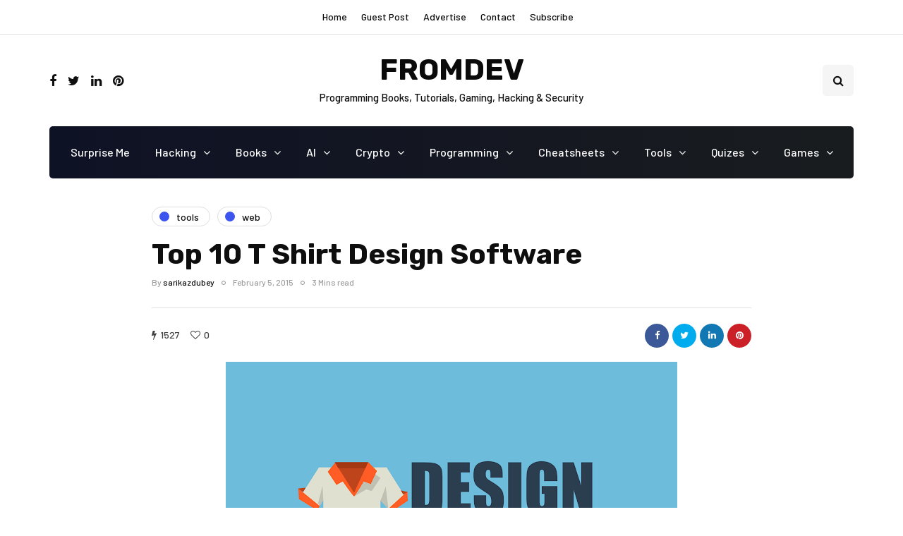

--- FILE ---
content_type: text/html; charset=UTF-8
request_url: https://www.fromdev.com/2015/02/t-shirt-design-software.html
body_size: 53029
content:
<!DOCTYPE html>
<html dir="ltr" lang="en-US" prefix="og: https://ogp.me/ns#">
<head>
<meta name="viewport" content="width=device-width, initial-scale=1.0" />
<meta charset="UTF-8" />
<link rel="profile" href="http://gmpg.org/xfn/11" />
<link rel="pingback" href="https://www.fromdev.com/xmlrpc.php" />
<link href="https://fonts.googleapis.com/css2?family=Rubik:wght@500;700&display=swap" rel="stylesheet">
<link href="https://fonts.googleapis.com/css2?family=Barlow:wght@500&display=swap" rel="stylesheet">
<link rel="stylesheet" href="https://cdnjs.cloudflare.com/ajax/libs/font-awesome/4.7.0/css/font-awesome.min.css">


<script>
(()=>{var e={};e.g=function(){if("object"==typeof globalThis)return globalThis;try{return this||new Function("return this")()}catch(e){if("object"==typeof window)return window}}(),function({ampUrl:n,isCustomizePreview:t,isAmpDevMode:r,noampQueryVarName:o,noampQueryVarValue:s,disabledStorageKey:i,mobileUserAgents:a,regexRegex:c}){if("undefined"==typeof sessionStorage)return;const d=new RegExp(c);if(!a.some((e=>{const n=e.match(d);return!(!n||!new RegExp(n[1],n[2]).test(navigator.userAgent))||navigator.userAgent.includes(e)})))return;e.g.addEventListener("DOMContentLoaded",(()=>{const e=document.getElementById("amp-mobile-version-switcher");if(!e)return;e.hidden=!1;const n=e.querySelector("a[href]");n&&n.addEventListener("click",(()=>{sessionStorage.removeItem(i)}))}));const g=r&&["paired-browsing-non-amp","paired-browsing-amp"].includes(window.name);if(sessionStorage.getItem(i)||t||g)return;const u=new URL(location.href),m=new URL(n);m.hash=u.hash,u.searchParams.has(o)&&s===u.searchParams.get(o)?sessionStorage.setItem(i,"1"):m.href!==u.href&&(window.stop(),location.replace(m.href))}({"ampUrl":"https:\/\/www.fromdev.com\/2015\/02\/t-shirt-design-software.html?amp=1","noampQueryVarName":"noamp","noampQueryVarValue":"mobile","disabledStorageKey":"amp_mobile_redirect_disabled","mobileUserAgents":["Mobile","Android","Silk\/","Kindle","BlackBerry","Opera Mini","Opera Mobi"],"regexRegex":"^\\\/((?:.|\\n)+)\\\/([i]*)$","isCustomizePreview":false,"isAmpDevMode":false})})();
</script>
<script>!function(e,c){e[c]=e[c]+(e[c]&&" ")+"quform-js"}(document.documentElement,"className");</script><title>Top 10 T Shirt Design Software - FROMDEV</title>
  
		<!-- All in One SEO 4.7.0 - aioseo.com -->
		<meta name="description" content="Want to design a custom Tee Shirt? Many T Shirt design software are available to help you do it easily. We have compiled a list of best t shirt design software. If we pursue society, then we will find that t-shirt is not just an informal clothing these days. The usage scale of customized t-shirts" />
		<meta name="robots" content="max-image-preview:large" />
		<link rel="canonical" href="https://www.fromdev.com/2015/02/t-shirt-design-software.html" />
		<meta name="generator" content="All in One SEO (AIOSEO) 4.7.0" />
		<meta property="og:locale" content="en_US" />
		<meta property="og:site_name" content="FROMDEV - Programming Books, Tutorials, Gaming, Hacking &amp; Security" />
		<meta property="og:type" content="article" />
		<meta property="og:title" content="Top 10 T Shirt Design Software - FROMDEV" />
		<meta property="og:description" content="Want to design a custom Tee Shirt? Many T Shirt design software are available to help you do it easily. We have compiled a list of best t shirt design software. If we pursue society, then we will find that t-shirt is not just an informal clothing these days. The usage scale of customized t-shirts" />
		<meta property="og:url" content="https://www.fromdev.com/2015/02/t-shirt-design-software.html" />
		<meta property="og:image" content="https://www.fromdev.com/wp-content/uploads/2023/01/FROMDEV.png" />
		<meta property="og:image:secure_url" content="https://www.fromdev.com/wp-content/uploads/2023/01/FROMDEV.png" />
		<meta property="og:image:width" content="960" />
		<meta property="og:image:height" content="540" />
		<meta property="article:published_time" content="2015-02-05T17:30:00+00:00" />
		<meta property="article:modified_time" content="2024-07-07T03:34:18+00:00" />
		<meta name="twitter:card" content="summary_large_image" />
		<meta name="twitter:title" content="Top 10 T Shirt Design Software - FROMDEV" />
		<meta name="twitter:description" content="Want to design a custom Tee Shirt? Many T Shirt design software are available to help you do it easily. We have compiled a list of best t shirt design software. If we pursue society, then we will find that t-shirt is not just an informal clothing these days. The usage scale of customized t-shirts" />
		<meta name="twitter:image" content="https://www.fromdev.com/wp-content/uploads/2023/01/FROMDEV.png" />
		<script type="application/ld+json" class="aioseo-schema">
			{"@context":"https:\/\/schema.org","@graph":[{"@type":"BlogPosting","@id":"https:\/\/www.fromdev.com\/2015\/02\/t-shirt-design-software.html#blogposting","name":"Top 10 T Shirt Design Software - FROMDEV","headline":"Top 10  T Shirt Design Software","author":{"@id":"https:\/\/www.fromdev.com\/author\/sarikazdubey#author"},"publisher":{"@id":"https:\/\/www.fromdev.com\/#organization"},"image":{"@type":"ImageObject","url":"http:\/\/3.bp.blogspot.com\/-SUzO26OqaVA\/VM6bFvxs2gI\/AAAAAAAADkY\/RFRXwGy95ZQ\/s640\/t-shirt-design-sw.png","@id":"https:\/\/www.fromdev.com\/2015\/02\/t-shirt-design-software.html\/#articleImage"},"datePublished":"2015-02-05T17:30:00+00:00","dateModified":"2024-07-07T03:34:18+00:00","inLanguage":"en-US","mainEntityOfPage":{"@id":"https:\/\/www.fromdev.com\/2015\/02\/t-shirt-design-software.html#webpage"},"isPartOf":{"@id":"https:\/\/www.fromdev.com\/2015\/02\/t-shirt-design-software.html#webpage"},"articleSection":"Tools, Web"},{"@type":"BreadcrumbList","@id":"https:\/\/www.fromdev.com\/2015\/02\/t-shirt-design-software.html#breadcrumblist","itemListElement":[{"@type":"ListItem","@id":"https:\/\/www.fromdev.com\/#listItem","position":1,"name":"Home","item":"https:\/\/www.fromdev.com\/","nextItem":"https:\/\/www.fromdev.com\/2015\/#listItem"},{"@type":"ListItem","@id":"https:\/\/www.fromdev.com\/2015\/#listItem","position":2,"name":"2015","item":"https:\/\/www.fromdev.com\/2015\/","nextItem":"https:\/\/www.fromdev.com\/2015\/02\/#listItem","previousItem":"https:\/\/www.fromdev.com\/#listItem"},{"@type":"ListItem","@id":"https:\/\/www.fromdev.com\/2015\/02\/#listItem","position":3,"name":"February","previousItem":"https:\/\/www.fromdev.com\/2015\/#listItem"}]},{"@type":"Organization","@id":"https:\/\/www.fromdev.com\/#organization","name":"fromdev","description":"Programming Books, Tutorials, Gaming, Hacking & Security","url":"https:\/\/www.fromdev.com\/","logo":{"@type":"ImageObject","url":"https:\/\/www.fromdev.com\/wp-content\/uploads\/2023\/01\/FROMDEV.png","@id":"https:\/\/www.fromdev.com\/2015\/02\/t-shirt-design-software.html\/#organizationLogo","width":960,"height":540},"image":{"@id":"https:\/\/www.fromdev.com\/2015\/02\/t-shirt-design-software.html\/#organizationLogo"}},{"@type":"Person","@id":"https:\/\/www.fromdev.com\/author\/sarikazdubey#author","url":"https:\/\/www.fromdev.com\/author\/sarikazdubey","name":"sarikazdubey","image":{"@type":"ImageObject","@id":"https:\/\/www.fromdev.com\/2015\/02\/t-shirt-design-software.html#authorImage","url":"https:\/\/secure.gravatar.com\/avatar\/7f47b76a6884b6d519b1b96cb48e3ea4?s=96&d=mm&r=g","width":96,"height":96,"caption":"sarikazdubey"}},{"@type":"WebPage","@id":"https:\/\/www.fromdev.com\/2015\/02\/t-shirt-design-software.html#webpage","url":"https:\/\/www.fromdev.com\/2015\/02\/t-shirt-design-software.html","name":"Top 10 T Shirt Design Software - FROMDEV","description":"Want to design a custom Tee Shirt? Many T Shirt design software are available to help you do it easily. We have compiled a list of best t shirt design software. If we pursue society, then we will find that t-shirt is not just an informal clothing these days. The usage scale of customized t-shirts","inLanguage":"en-US","isPartOf":{"@id":"https:\/\/www.fromdev.com\/#website"},"breadcrumb":{"@id":"https:\/\/www.fromdev.com\/2015\/02\/t-shirt-design-software.html#breadcrumblist"},"author":{"@id":"https:\/\/www.fromdev.com\/author\/sarikazdubey#author"},"creator":{"@id":"https:\/\/www.fromdev.com\/author\/sarikazdubey#author"},"datePublished":"2015-02-05T17:30:00+00:00","dateModified":"2024-07-07T03:34:18+00:00"},{"@type":"WebSite","@id":"https:\/\/www.fromdev.com\/#website","url":"https:\/\/www.fromdev.com\/","name":"FROMDEV","description":"Programming Books, Tutorials, Gaming, Hacking & Security","inLanguage":"en-US","publisher":{"@id":"https:\/\/www.fromdev.com\/#organization"}}]}
		</script>
		<!-- All in One SEO -->

<link rel="alternate" type="application/rss+xml" title="FROMDEV &raquo; Feed" href="https://www.fromdev.com/feed" />
<link rel="alternate" type="application/rss+xml" title="FROMDEV &raquo; Comments Feed" href="https://www.fromdev.com/comments/feed" />
<link rel="alternate" type="application/rss+xml" title="FROMDEV &raquo; Top 10  T Shirt Design Software Comments Feed" href="https://www.fromdev.com/2015/02/t-shirt-design-software.html/feed" />
		<!-- This site uses the Google Analytics by MonsterInsights plugin v8.12.1 - Using Analytics tracking - https://www.monsterinsights.com/ -->
							<script
				src="//www.googletagmanager.com/gtag/js?id=UA-9202857-1"  data-cfasync="false" data-wpfc-render="false" async></script>
			<script data-cfasync="false" data-wpfc-render="false">
				var mi_version = '8.12.1';
				var mi_track_user = true;
				var mi_no_track_reason = '';
				
								var disableStrs = [
										'ga-disable-G-C59L71WENE',
															'ga-disable-UA-9202857-1',
									];

				/* Function to detect opted out users */
				function __gtagTrackerIsOptedOut() {
					for (var index = 0; index < disableStrs.length; index++) {
						if (document.cookie.indexOf(disableStrs[index] + '=true') > -1) {
							return true;
						}
					}

					return false;
				}

				/* Disable tracking if the opt-out cookie exists. */
				if (__gtagTrackerIsOptedOut()) {
					for (var index = 0; index < disableStrs.length; index++) {
						window[disableStrs[index]] = true;
					}
				}

				/* Opt-out function */
				function __gtagTrackerOptout() {
					for (var index = 0; index < disableStrs.length; index++) {
						document.cookie = disableStrs[index] + '=true; expires=Thu, 31 Dec 2099 23:59:59 UTC; path=/';
						window[disableStrs[index]] = true;
					}
				}

				if ('undefined' === typeof gaOptout) {
					function gaOptout() {
						__gtagTrackerOptout();
					}
				}
								window.dataLayer = window.dataLayer || [];

				window.MonsterInsightsDualTracker = {
					helpers: {},
					trackers: {},
				};
				if (mi_track_user) {
					function __gtagDataLayer() {
						dataLayer.push(arguments);
					}

					function __gtagTracker(type, name, parameters) {
						if (!parameters) {
							parameters = {};
						}

						if (parameters.send_to) {
							__gtagDataLayer.apply(null, arguments);
							return;
						}

						if (type === 'event') {
														parameters.send_to = monsterinsights_frontend.v4_id;
							var hookName = name;
							if (typeof parameters['event_category'] !== 'undefined') {
								hookName = parameters['event_category'] + ':' + name;
							}

							if (typeof MonsterInsightsDualTracker.trackers[hookName] !== 'undefined') {
								MonsterInsightsDualTracker.trackers[hookName](parameters);
							} else {
								__gtagDataLayer('event', name, parameters);
							}
							
														parameters.send_to = monsterinsights_frontend.ua;
							__gtagDataLayer(type, name, parameters);
													} else {
							__gtagDataLayer.apply(null, arguments);
						}
					}

					__gtagTracker('js', new Date());
					__gtagTracker('set', {
						'developer_id.dZGIzZG': true,
											});
										__gtagTracker('config', 'G-C59L71WENE', {"forceSSL":"true","link_attribution":"true"} );
															__gtagTracker('config', 'UA-9202857-1', {"forceSSL":"true","link_attribution":"true"} );
										window.gtag = __gtagTracker;										(function () {
						/* https://developers.google.com/analytics/devguides/collection/analyticsjs/ */
						/* ga and __gaTracker compatibility shim. */
						var noopfn = function () {
							return null;
						};
						var newtracker = function () {
							return new Tracker();
						};
						var Tracker = function () {
							return null;
						};
						var p = Tracker.prototype;
						p.get = noopfn;
						p.set = noopfn;
						p.send = function () {
							var args = Array.prototype.slice.call(arguments);
							args.unshift('send');
							__gaTracker.apply(null, args);
						};
						var __gaTracker = function () {
							var len = arguments.length;
							if (len === 0) {
								return;
							}
							var f = arguments[len - 1];
							if (typeof f !== 'object' || f === null || typeof f.hitCallback !== 'function') {
								if ('send' === arguments[0]) {
									var hitConverted, hitObject = false, action;
									if ('event' === arguments[1]) {
										if ('undefined' !== typeof arguments[3]) {
											hitObject = {
												'eventAction': arguments[3],
												'eventCategory': arguments[2],
												'eventLabel': arguments[4],
												'value': arguments[5] ? arguments[5] : 1,
											}
										}
									}
									if ('pageview' === arguments[1]) {
										if ('undefined' !== typeof arguments[2]) {
											hitObject = {
												'eventAction': 'page_view',
												'page_path': arguments[2],
											}
										}
									}
									if (typeof arguments[2] === 'object') {
										hitObject = arguments[2];
									}
									if (typeof arguments[5] === 'object') {
										Object.assign(hitObject, arguments[5]);
									}
									if ('undefined' !== typeof arguments[1].hitType) {
										hitObject = arguments[1];
										if ('pageview' === hitObject.hitType) {
											hitObject.eventAction = 'page_view';
										}
									}
									if (hitObject) {
										action = 'timing' === arguments[1].hitType ? 'timing_complete' : hitObject.eventAction;
										hitConverted = mapArgs(hitObject);
										__gtagTracker('event', action, hitConverted);
									}
								}
								return;
							}

							function mapArgs(args) {
								var arg, hit = {};
								var gaMap = {
									'eventCategory': 'event_category',
									'eventAction': 'event_action',
									'eventLabel': 'event_label',
									'eventValue': 'event_value',
									'nonInteraction': 'non_interaction',
									'timingCategory': 'event_category',
									'timingVar': 'name',
									'timingValue': 'value',
									'timingLabel': 'event_label',
									'page': 'page_path',
									'location': 'page_location',
									'title': 'page_title',
								};
								for (arg in args) {
																		if (!(!args.hasOwnProperty(arg) || !gaMap.hasOwnProperty(arg))) {
										hit[gaMap[arg]] = args[arg];
									} else {
										hit[arg] = args[arg];
									}
								}
								return hit;
							}

							try {
								f.hitCallback();
							} catch (ex) {
							}
						};
						__gaTracker.create = newtracker;
						__gaTracker.getByName = newtracker;
						__gaTracker.getAll = function () {
							return [];
						};
						__gaTracker.remove = noopfn;
						__gaTracker.loaded = true;
						window['__gaTracker'] = __gaTracker;
					})();
									} else {
										console.log("");
					(function () {
						function __gtagTracker() {
							return null;
						}

						window['__gtagTracker'] = __gtagTracker;
						window['gtag'] = __gtagTracker;
					})();
									}
			</script>
				<!-- / Google Analytics by MonsterInsights -->
		<script>
window._wpemojiSettings = {"baseUrl":"https:\/\/s.w.org\/images\/core\/emoji\/15.0.3\/72x72\/","ext":".png","svgUrl":"https:\/\/s.w.org\/images\/core\/emoji\/15.0.3\/svg\/","svgExt":".svg","source":{"concatemoji":"https:\/\/www.fromdev.com\/wp-includes\/js\/wp-emoji-release.min.js?ver=6.5.7"}};
/*! This file is auto-generated */
!function(i,n){var o,s,e;function c(e){try{var t={supportTests:e,timestamp:(new Date).valueOf()};sessionStorage.setItem(o,JSON.stringify(t))}catch(e){}}function p(e,t,n){e.clearRect(0,0,e.canvas.width,e.canvas.height),e.fillText(t,0,0);var t=new Uint32Array(e.getImageData(0,0,e.canvas.width,e.canvas.height).data),r=(e.clearRect(0,0,e.canvas.width,e.canvas.height),e.fillText(n,0,0),new Uint32Array(e.getImageData(0,0,e.canvas.width,e.canvas.height).data));return t.every(function(e,t){return e===r[t]})}function u(e,t,n){switch(t){case"flag":return n(e,"\ud83c\udff3\ufe0f\u200d\u26a7\ufe0f","\ud83c\udff3\ufe0f\u200b\u26a7\ufe0f")?!1:!n(e,"\ud83c\uddfa\ud83c\uddf3","\ud83c\uddfa\u200b\ud83c\uddf3")&&!n(e,"\ud83c\udff4\udb40\udc67\udb40\udc62\udb40\udc65\udb40\udc6e\udb40\udc67\udb40\udc7f","\ud83c\udff4\u200b\udb40\udc67\u200b\udb40\udc62\u200b\udb40\udc65\u200b\udb40\udc6e\u200b\udb40\udc67\u200b\udb40\udc7f");case"emoji":return!n(e,"\ud83d\udc26\u200d\u2b1b","\ud83d\udc26\u200b\u2b1b")}return!1}function f(e,t,n){var r="undefined"!=typeof WorkerGlobalScope&&self instanceof WorkerGlobalScope?new OffscreenCanvas(300,150):i.createElement("canvas"),a=r.getContext("2d",{willReadFrequently:!0}),o=(a.textBaseline="top",a.font="600 32px Arial",{});return e.forEach(function(e){o[e]=t(a,e,n)}),o}function t(e){var t=i.createElement("script");t.src=e,t.defer=!0,i.head.appendChild(t)}"undefined"!=typeof Promise&&(o="wpEmojiSettingsSupports",s=["flag","emoji"],n.supports={everything:!0,everythingExceptFlag:!0},e=new Promise(function(e){i.addEventListener("DOMContentLoaded",e,{once:!0})}),new Promise(function(t){var n=function(){try{var e=JSON.parse(sessionStorage.getItem(o));if("object"==typeof e&&"number"==typeof e.timestamp&&(new Date).valueOf()<e.timestamp+604800&&"object"==typeof e.supportTests)return e.supportTests}catch(e){}return null}();if(!n){if("undefined"!=typeof Worker&&"undefined"!=typeof OffscreenCanvas&&"undefined"!=typeof URL&&URL.createObjectURL&&"undefined"!=typeof Blob)try{var e="postMessage("+f.toString()+"("+[JSON.stringify(s),u.toString(),p.toString()].join(",")+"));",r=new Blob([e],{type:"text/javascript"}),a=new Worker(URL.createObjectURL(r),{name:"wpTestEmojiSupports"});return void(a.onmessage=function(e){c(n=e.data),a.terminate(),t(n)})}catch(e){}c(n=f(s,u,p))}t(n)}).then(function(e){for(var t in e)n.supports[t]=e[t],n.supports.everything=n.supports.everything&&n.supports[t],"flag"!==t&&(n.supports.everythingExceptFlag=n.supports.everythingExceptFlag&&n.supports[t]);n.supports.everythingExceptFlag=n.supports.everythingExceptFlag&&!n.supports.flag,n.DOMReady=!1,n.readyCallback=function(){n.DOMReady=!0}}).then(function(){return e}).then(function(){var e;n.supports.everything||(n.readyCallback(),(e=n.source||{}).concatemoji?t(e.concatemoji):e.wpemoji&&e.twemoji&&(t(e.twemoji),t(e.wpemoji)))}))}((window,document),window._wpemojiSettings);
</script>

<link rel='stylesheet' id='lrm-modal-css' href='https://www.fromdev.com/wp-content/plugins/ajax-login-and-registration-modal-popup/assets/lrm-core-compiled.css?ver=32' media='all' />
<link rel='stylesheet' id='lrm-fonts-css' href='https://www.fromdev.com/wp-content/plugins/ajax-login-and-registration-modal-popup/assets/fonts.css?ver=32' media='all' />
<link rel='stylesheet' id='lrm-modal-skin-css' href='https://www.fromdev.com/wp-content/plugins/ajax-login-and-registration-modal-popup/skins/default/skin.css?ver=32' media='all' />
<style id='wp-emoji-styles-inline-css'>

	img.wp-smiley, img.emoji {
		display: inline !important;
		border: none !important;
		box-shadow: none !important;
		height: 1em !important;
		width: 1em !important;
		margin: 0 0.07em !important;
		vertical-align: -0.1em !important;
		background: none !important;
		padding: 0 !important;
	}
</style>
<link rel='stylesheet' id='wp-block-library-css' href='https://www.fromdev.com/wp-includes/css/dist/block-library/style.min.css?ver=6.5.7' media='all' />
<style id='classic-theme-styles-inline-css'>
/*! This file is auto-generated */
.wp-block-button__link{color:#fff;background-color:#32373c;border-radius:9999px;box-shadow:none;text-decoration:none;padding:calc(.667em + 2px) calc(1.333em + 2px);font-size:1.125em}.wp-block-file__button{background:#32373c;color:#fff;text-decoration:none}
</style>
<style id='global-styles-inline-css'>
body{--wp--preset--color--black: #000000;--wp--preset--color--cyan-bluish-gray: #abb8c3;--wp--preset--color--white: #ffffff;--wp--preset--color--pale-pink: #f78da7;--wp--preset--color--vivid-red: #cf2e2e;--wp--preset--color--luminous-vivid-orange: #ff6900;--wp--preset--color--luminous-vivid-amber: #fcb900;--wp--preset--color--light-green-cyan: #7bdcb5;--wp--preset--color--vivid-green-cyan: #00d084;--wp--preset--color--pale-cyan-blue: #8ed1fc;--wp--preset--color--vivid-cyan-blue: #0693e3;--wp--preset--color--vivid-purple: #9b51e0;--wp--preset--gradient--vivid-cyan-blue-to-vivid-purple: linear-gradient(135deg,rgba(6,147,227,1) 0%,rgb(155,81,224) 100%);--wp--preset--gradient--light-green-cyan-to-vivid-green-cyan: linear-gradient(135deg,rgb(122,220,180) 0%,rgb(0,208,130) 100%);--wp--preset--gradient--luminous-vivid-amber-to-luminous-vivid-orange: linear-gradient(135deg,rgba(252,185,0,1) 0%,rgba(255,105,0,1) 100%);--wp--preset--gradient--luminous-vivid-orange-to-vivid-red: linear-gradient(135deg,rgba(255,105,0,1) 0%,rgb(207,46,46) 100%);--wp--preset--gradient--very-light-gray-to-cyan-bluish-gray: linear-gradient(135deg,rgb(238,238,238) 0%,rgb(169,184,195) 100%);--wp--preset--gradient--cool-to-warm-spectrum: linear-gradient(135deg,rgb(74,234,220) 0%,rgb(151,120,209) 20%,rgb(207,42,186) 40%,rgb(238,44,130) 60%,rgb(251,105,98) 80%,rgb(254,248,76) 100%);--wp--preset--gradient--blush-light-purple: linear-gradient(135deg,rgb(255,206,236) 0%,rgb(152,150,240) 100%);--wp--preset--gradient--blush-bordeaux: linear-gradient(135deg,rgb(254,205,165) 0%,rgb(254,45,45) 50%,rgb(107,0,62) 100%);--wp--preset--gradient--luminous-dusk: linear-gradient(135deg,rgb(255,203,112) 0%,rgb(199,81,192) 50%,rgb(65,88,208) 100%);--wp--preset--gradient--pale-ocean: linear-gradient(135deg,rgb(255,245,203) 0%,rgb(182,227,212) 50%,rgb(51,167,181) 100%);--wp--preset--gradient--electric-grass: linear-gradient(135deg,rgb(202,248,128) 0%,rgb(113,206,126) 100%);--wp--preset--gradient--midnight: linear-gradient(135deg,rgb(2,3,129) 0%,rgb(40,116,252) 100%);--wp--preset--font-size--small: 13px;--wp--preset--font-size--medium: 20px;--wp--preset--font-size--large: 36px;--wp--preset--font-size--x-large: 42px;--wp--preset--spacing--20: 0.44rem;--wp--preset--spacing--30: 0.67rem;--wp--preset--spacing--40: 1rem;--wp--preset--spacing--50: 1.5rem;--wp--preset--spacing--60: 2.25rem;--wp--preset--spacing--70: 3.38rem;--wp--preset--spacing--80: 5.06rem;--wp--preset--shadow--natural: 6px 6px 9px rgba(0, 0, 0, 0.2);--wp--preset--shadow--deep: 12px 12px 50px rgba(0, 0, 0, 0.4);--wp--preset--shadow--sharp: 6px 6px 0px rgba(0, 0, 0, 0.2);--wp--preset--shadow--outlined: 6px 6px 0px -3px rgba(255, 255, 255, 1), 6px 6px rgba(0, 0, 0, 1);--wp--preset--shadow--crisp: 6px 6px 0px rgba(0, 0, 0, 1);}:where(.is-layout-flex){gap: 0.5em;}:where(.is-layout-grid){gap: 0.5em;}body .is-layout-flex{display: flex;}body .is-layout-flex{flex-wrap: wrap;align-items: center;}body .is-layout-flex > *{margin: 0;}body .is-layout-grid{display: grid;}body .is-layout-grid > *{margin: 0;}:where(.wp-block-columns.is-layout-flex){gap: 2em;}:where(.wp-block-columns.is-layout-grid){gap: 2em;}:where(.wp-block-post-template.is-layout-flex){gap: 1.25em;}:where(.wp-block-post-template.is-layout-grid){gap: 1.25em;}.has-black-color{color: var(--wp--preset--color--black) !important;}.has-cyan-bluish-gray-color{color: var(--wp--preset--color--cyan-bluish-gray) !important;}.has-white-color{color: var(--wp--preset--color--white) !important;}.has-pale-pink-color{color: var(--wp--preset--color--pale-pink) !important;}.has-vivid-red-color{color: var(--wp--preset--color--vivid-red) !important;}.has-luminous-vivid-orange-color{color: var(--wp--preset--color--luminous-vivid-orange) !important;}.has-luminous-vivid-amber-color{color: var(--wp--preset--color--luminous-vivid-amber) !important;}.has-light-green-cyan-color{color: var(--wp--preset--color--light-green-cyan) !important;}.has-vivid-green-cyan-color{color: var(--wp--preset--color--vivid-green-cyan) !important;}.has-pale-cyan-blue-color{color: var(--wp--preset--color--pale-cyan-blue) !important;}.has-vivid-cyan-blue-color{color: var(--wp--preset--color--vivid-cyan-blue) !important;}.has-vivid-purple-color{color: var(--wp--preset--color--vivid-purple) !important;}.has-black-background-color{background-color: var(--wp--preset--color--black) !important;}.has-cyan-bluish-gray-background-color{background-color: var(--wp--preset--color--cyan-bluish-gray) !important;}.has-white-background-color{background-color: var(--wp--preset--color--white) !important;}.has-pale-pink-background-color{background-color: var(--wp--preset--color--pale-pink) !important;}.has-vivid-red-background-color{background-color: var(--wp--preset--color--vivid-red) !important;}.has-luminous-vivid-orange-background-color{background-color: var(--wp--preset--color--luminous-vivid-orange) !important;}.has-luminous-vivid-amber-background-color{background-color: var(--wp--preset--color--luminous-vivid-amber) !important;}.has-light-green-cyan-background-color{background-color: var(--wp--preset--color--light-green-cyan) !important;}.has-vivid-green-cyan-background-color{background-color: var(--wp--preset--color--vivid-green-cyan) !important;}.has-pale-cyan-blue-background-color{background-color: var(--wp--preset--color--pale-cyan-blue) !important;}.has-vivid-cyan-blue-background-color{background-color: var(--wp--preset--color--vivid-cyan-blue) !important;}.has-vivid-purple-background-color{background-color: var(--wp--preset--color--vivid-purple) !important;}.has-black-border-color{border-color: var(--wp--preset--color--black) !important;}.has-cyan-bluish-gray-border-color{border-color: var(--wp--preset--color--cyan-bluish-gray) !important;}.has-white-border-color{border-color: var(--wp--preset--color--white) !important;}.has-pale-pink-border-color{border-color: var(--wp--preset--color--pale-pink) !important;}.has-vivid-red-border-color{border-color: var(--wp--preset--color--vivid-red) !important;}.has-luminous-vivid-orange-border-color{border-color: var(--wp--preset--color--luminous-vivid-orange) !important;}.has-luminous-vivid-amber-border-color{border-color: var(--wp--preset--color--luminous-vivid-amber) !important;}.has-light-green-cyan-border-color{border-color: var(--wp--preset--color--light-green-cyan) !important;}.has-vivid-green-cyan-border-color{border-color: var(--wp--preset--color--vivid-green-cyan) !important;}.has-pale-cyan-blue-border-color{border-color: var(--wp--preset--color--pale-cyan-blue) !important;}.has-vivid-cyan-blue-border-color{border-color: var(--wp--preset--color--vivid-cyan-blue) !important;}.has-vivid-purple-border-color{border-color: var(--wp--preset--color--vivid-purple) !important;}.has-vivid-cyan-blue-to-vivid-purple-gradient-background{background: var(--wp--preset--gradient--vivid-cyan-blue-to-vivid-purple) !important;}.has-light-green-cyan-to-vivid-green-cyan-gradient-background{background: var(--wp--preset--gradient--light-green-cyan-to-vivid-green-cyan) !important;}.has-luminous-vivid-amber-to-luminous-vivid-orange-gradient-background{background: var(--wp--preset--gradient--luminous-vivid-amber-to-luminous-vivid-orange) !important;}.has-luminous-vivid-orange-to-vivid-red-gradient-background{background: var(--wp--preset--gradient--luminous-vivid-orange-to-vivid-red) !important;}.has-very-light-gray-to-cyan-bluish-gray-gradient-background{background: var(--wp--preset--gradient--very-light-gray-to-cyan-bluish-gray) !important;}.has-cool-to-warm-spectrum-gradient-background{background: var(--wp--preset--gradient--cool-to-warm-spectrum) !important;}.has-blush-light-purple-gradient-background{background: var(--wp--preset--gradient--blush-light-purple) !important;}.has-blush-bordeaux-gradient-background{background: var(--wp--preset--gradient--blush-bordeaux) !important;}.has-luminous-dusk-gradient-background{background: var(--wp--preset--gradient--luminous-dusk) !important;}.has-pale-ocean-gradient-background{background: var(--wp--preset--gradient--pale-ocean) !important;}.has-electric-grass-gradient-background{background: var(--wp--preset--gradient--electric-grass) !important;}.has-midnight-gradient-background{background: var(--wp--preset--gradient--midnight) !important;}.has-small-font-size{font-size: var(--wp--preset--font-size--small) !important;}.has-medium-font-size{font-size: var(--wp--preset--font-size--medium) !important;}.has-large-font-size{font-size: var(--wp--preset--font-size--large) !important;}.has-x-large-font-size{font-size: var(--wp--preset--font-size--x-large) !important;}
.wp-block-navigation a:where(:not(.wp-element-button)){color: inherit;}
:where(.wp-block-post-template.is-layout-flex){gap: 1.25em;}:where(.wp-block-post-template.is-layout-grid){gap: 1.25em;}
:where(.wp-block-columns.is-layout-flex){gap: 2em;}:where(.wp-block-columns.is-layout-grid){gap: 2em;}
.wp-block-pullquote{font-size: 1.5em;line-height: 1.6;}
</style>
<style id='dbd94faf5bab5491876833b3e5811540-front-css-inline-css'>
.autox-thickbox.button{margin: 0 5px;}.automaticx-video-container{position:relative;padding-bottom:56.25%;height:0;overflow:hidden}.automaticx-video-container embed,.automaticx-video-container amp-youtube,.automaticx-video-container iframe,.automaticx-video-container object{position:absolute;top:0;left:0;width:100%;height:100%}.automaticx-dual-ring{width:10px;aspect-ratio:1;border-radius:50%;border:6px solid;border-color:#000 #0000;animation:1s infinite automaticxs1}@keyframes automaticxs1{to{transform:rotate(.5turn)}}#openai-chat-response{padding-top:5px}.openchat-dots-bars-2{width:28px;height:28px;--c:linear-gradient(currentColor 0 0);--r1:radial-gradient(farthest-side at bottom,currentColor 93%,#0000);--r2:radial-gradient(farthest-side at top   ,currentColor 93%,#0000);background:var(--c),var(--r1),var(--r2),var(--c),var(--r1),var(--r2),var(--c),var(--r1),var(--r2);background-repeat:no-repeat;animation:1s infinite alternate automaticxdb2}@keyframes automaticxdb2{0%,25%{background-size:8px 0,8px 4px,8px 4px,8px 0,8px 4px,8px 4px,8px 0,8px 4px,8px 4px;background-position:0 50%,0 calc(50% - 2px),0 calc(50% + 2px),50% 50%,50% calc(50% - 2px),50% calc(50% + 2px),100% 50%,100% calc(50% - 2px),100% calc(50% + 2px)}50%{background-size:8px 100%,8px 4px,8px 4px,8px 0,8px 4px,8px 4px,8px 0,8px 4px,8px 4px;background-position:0 50%,0 calc(0% - 2px),0 calc(100% + 2px),50% 50%,50% calc(50% - 2px),50% calc(50% + 2px),100% 50%,100% calc(50% - 2px),100% calc(50% + 2px)}75%{background-size:8px 100%,8px 4px,8px 4px,8px 100%,8px 4px,8px 4px,8px 0,8px 4px,8px 4px;background-position:0 50%,0 calc(0% - 2px),0 calc(100% + 2px),50% 50%,50% calc(0% - 2px),50% calc(100% + 2px),100% 50%,100% calc(50% - 2px),100% calc(50% + 2px)}100%,95%{background-size:8px 100%,8px 4px,8px 4px,8px 100%,8px 4px,8px 4px,8px 100%,8px 4px,8px 4px;background-position:0 50%,0 calc(0% - 2px),0 calc(100% + 2px),50% 50%,50% calc(0% - 2px),50% calc(100% + 2px),100% 50%,100% calc(0% - 2px),100% calc(100% + 2px)}}
</style>
<link rel='stylesheet' id='responsive-lightbox-swipebox-css' href='https://www.fromdev.com/wp-content/plugins/responsive-lightbox/assets/swipebox/swipebox.min.css?ver=2.4.2' media='all' />
<link rel='stylesheet' id='quform-css' href='https://www.fromdev.com/wp-content/plugins/quform/cache/quform.css?ver=1732820841' media='all' />
<link rel='stylesheet' id='wp-pagenavi-css' href='https://www.fromdev.com/wp-content/plugins/wp-pagenavi/pagenavi-css.css?ver=2.70' media='all' />
<link rel='stylesheet' id='bootstrap-css' href='https://www.fromdev.com/wp-content/themes/inhype/css/bootstrap.css?ver=6.5.7' media='all' />
<link rel='stylesheet' id='inhype-parent-style-css' href='https://www.fromdev.com/wp-content/themes/inhype/style.css?ver=6.5.7' media='all' />
<link rel='stylesheet' id='inhype-child-style-css' href='https://www.fromdev.com/wp-content/themes/inhype-child/style.css?ver=6.5.7' media='all' />
<link rel='stylesheet' id='owl-carousel-css' href='https://www.fromdev.com/wp-content/themes/inhype/js/owl-carousel/owl.carousel.css?ver=6.5.7' media='all' />
<link rel='stylesheet' id='inhype-stylesheet-css' href='https://www.fromdev.com/wp-content/themes/inhype-child/style.css?ver=1.0.2' media='all' />
<link rel='stylesheet' id='inhype-responsive-css' href='https://www.fromdev.com/wp-content/themes/inhype/responsive.css?ver=all' media='all' />
<link rel='stylesheet' id='inhype-animations-css' href='https://www.fromdev.com/wp-content/themes/inhype/css/animations.css?ver=6.5.7' media='all' />
<link rel='stylesheet' id='font-awesome-css' href='https://www.fromdev.com/wp-content/themes/inhype/css/font-awesome.css?ver=6.5.7' media='all' />
<link rel='stylesheet' id='inhype-select2-css' href='https://www.fromdev.com/wp-content/themes/inhype/js/select2/select2.css?ver=6.5.7' media='all' />
<link rel='stylesheet' id='swiper-css' href='https://www.fromdev.com/wp-content/themes/inhype/css/idangerous.swiper.css?ver=6.5.7' media='all' />
<link rel='stylesheet' id='aos-css' href='https://www.fromdev.com/wp-content/themes/inhype/js/aos/aos.css?ver=6.5.7' media='all' />
<link rel='stylesheet' id='dashicons-css' href='https://www.fromdev.com/wp-includes/css/dashicons.min.css?ver=6.5.7' media='all' />
<link rel='stylesheet' id='thickbox-css' href='https://www.fromdev.com/wp-includes/js/thickbox/thickbox.css?ver=6.5.7' media='all' />
<link rel='stylesheet' id='inhype-mega-menu-css' href='https://www.fromdev.com/wp-content/themes/inhype/inc/modules/mega-menu/css/mega-menu.css?ver=6.5.7' media='all' />
<link rel='stylesheet' id='inhype-mega-menu-responsive-css' href='https://www.fromdev.com/wp-content/themes/inhype/inc/modules/mega-menu/css/mega-menu-responsive.css?ver=6.5.7' media='all' />
<link rel='stylesheet' id='style-cache--css' href='https://www.fromdev.com/wp-content/uploads/style-cache-.css?ver=1755303190.9186' media='all' />
<script src="https://www.fromdev.com/wp-includes/js/jquery/jquery.min.js?ver=3.7.1" id="jquery-core-js"></script>
<script src="https://www.fromdev.com/wp-includes/js/jquery/jquery-migrate.min.js?ver=3.4.1" id="jquery-migrate-js"></script>
<script src="https://www.fromdev.com/wp-content/plugins/google-analytics-for-wordpress/assets/js/frontend-gtag.min.js?ver=8.12.1" id="monsterinsights-frontend-script-js"></script>
<script data-cfasync="false" data-wpfc-render="false" id='monsterinsights-frontend-script-js-extra'>var monsterinsights_frontend = {"js_events_tracking":"true","download_extensions":"doc,pdf,ppt,zip,xls,docx,pptx,xlsx","inbound_paths":"[{\"path\":\"\\\/go\\\/\",\"label\":\"affiliate\"},{\"path\":\"\\\/recommend\\\/\",\"label\":\"affiliate\"}]","home_url":"https:\/\/www.fromdev.com","hash_tracking":"false","ua":"UA-9202857-1","v4_id":"G-C59L71WENE"};</script>
<script src="https://www.fromdev.com/wp-content/plugins/responsive-lightbox/assets/swipebox/jquery.swipebox.min.js?ver=2.4.2" id="responsive-lightbox-swipebox-js"></script>
<script src="https://www.fromdev.com/wp-includes/js/underscore.min.js?ver=1.13.4" id="underscore-js"></script>
<script src="https://www.fromdev.com/wp-content/plugins/responsive-lightbox/assets/infinitescroll/infinite-scroll.pkgd.min.js?ver=6.5.7" id="responsive-lightbox-infinite-scroll-js"></script>
<script id="responsive-lightbox-js-extra">
var rlArgs = {"script":"swipebox","selector":"lightbox","customEvents":"","activeGalleries":"1","animation":"1","hideCloseButtonOnMobile":"0","removeBarsOnMobile":"0","hideBars":"1","hideBarsDelay":"5000","videoMaxWidth":"1080","useSVG":"1","loopAtEnd":"0","woocommerce_gallery":"0","ajaxurl":"https:\/\/www.fromdev.com\/wp-admin\/admin-ajax.php","nonce":"74ecfede12","preview":"false","postId":"1836","scriptExtension":""};
</script>
<script src="https://www.fromdev.com/wp-content/plugins/responsive-lightbox/js/front.js?ver=2.4.2" id="responsive-lightbox-js"></script>
<script src="https://www.fromdev.com/wp-content/uploads/js-cache-.js?ver=1755303190.9302" id="js-cache--js"></script>
<link rel="https://api.w.org/" href="https://www.fromdev.com/wp-json/" /><link rel="alternate" type="application/json" href="https://www.fromdev.com/wp-json/wp/v2/posts/1836" /><link rel="EditURI" type="application/rsd+xml" title="RSD" href="https://www.fromdev.com/xmlrpc.php?rsd" />
<meta name="generator" content="WordPress 6.5.7" />
<link rel='shortlink' href='https://www.fromdev.com/?p=1836' />
<link rel="alternate" type="application/json+oembed" href="https://www.fromdev.com/wp-json/oembed/1.0/embed?url=https%3A%2F%2Fwww.fromdev.com%2F2015%2F02%2Ft-shirt-design-software.html" />
<link rel="alternate" type="text/xml+oembed" href="https://www.fromdev.com/wp-json/oembed/1.0/embed?url=https%3A%2F%2Fwww.fromdev.com%2F2015%2F02%2Ft-shirt-design-software.html&#038;format=xml" />
<link rel="alternate" type="text/html" media="only screen and (max-width: 640px)" href="https://www.fromdev.com/2015/02/t-shirt-design-software.html?amp=1"><link rel="llms-sitemap" href="https://www.fromdev.com/llms.txt" />
<style type="text/css">.broken_link, a.broken_link {
	text-decoration: line-through;
}</style><link rel="amphtml" href="https://www.fromdev.com/2015/02/t-shirt-design-software.html?amp=1"><style>#amp-mobile-version-switcher{left:0;position:absolute;width:100%;z-index:100}#amp-mobile-version-switcher>a{background-color:#444;border:0;color:#eaeaea;display:block;font-family:-apple-system,BlinkMacSystemFont,Segoe UI,Roboto,Oxygen-Sans,Ubuntu,Cantarell,Helvetica Neue,sans-serif;font-size:16px;font-weight:600;padding:15px 0;text-align:center;-webkit-text-decoration:none;text-decoration:none}#amp-mobile-version-switcher>a:active,#amp-mobile-version-switcher>a:focus,#amp-mobile-version-switcher>a:hover{-webkit-text-decoration:underline;text-decoration:underline}</style><script src="//m.servedby-buysellads.com/monetization.js" type="text/javascript"></script>		<style id="wp-custom-css">
			.sidebar.footer-sidebar-2 > ul > li:nth-child(4) .post-categories-list .inhype-post.inhype-image-wrapper {
    width: 50% !important;
    float: left;
    overflow: visible !important;
}
.inhype-bb-block.inhype-bb-block-single_post_bottom.clearfix {
    display: none !important;
}
.sidebar.footer-sidebar-2 > ul > li:nth-child(4) span.post-categories-counter {
    display: none;
}
.header-menu ul {
    width: 100%;
    text-align: center !important;
    display: flex;
    justify-content: center;
}

@media only screen and (max-width: 991px) {
.header-menu-bg {
    display: block !important;
}
.menu-top-menu-container-toggle {
    display: none !important;
}
.header-menu .menu-top-menu-container-toggle + div[class*="-container"] {
    display: block !important;
    position: relative !important;
    top: 0 !important;
    background: transparent !important;
    }
.page-id-4810 iframe,.page-id-4593 iframe {
    overflow: hidden;
    width: 100%;
}}
@media only screen and (max-width: 575px) {
.page-id-4554 .entry-content.clearfix h1,
.page-id-4593 .entry-content.clearfix h1 ,
.page-id-4609 .entry-content.clearfix h1,
.page-id-4677 .entry-content.clearfix h1,
.page-id-4697 .entry-content.clearfix h1,
.page-id-4746 .entry-content.clearfix h1,
.page-id-4743 .entry-content.clearfix h1,.page-id-4810 .entry-content.clearfix h1
{
    font-size: 30px;
}
	.header-menu ul{
		flex-wrap:wrap;
	}
	.header-menu .container {
    padding-left: 0;
    padding-right: 0;
}
}

@media only screen and (max-width: 480px) {

ul#menu-top-menu-1 li a {
    padding: 10px !important;
	}}

		</style>
		<style id="kirki-inline-styles">body{font-family:Barlow;font-size:15px;font-weight:500;color:#0a0a0a;}/* arabic */
@font-face {
  font-family: 'Rubik';
  font-style: normal;
  font-weight: 500;
  font-display: swap;
  src: url(https://www.fromdev.com/wp-content/fonts/rubik/font) format('woff');
  unicode-range: U+0600-06FF, U+0750-077F, U+0870-088E, U+0890-0891, U+0897-08E1, U+08E3-08FF, U+200C-200E, U+2010-2011, U+204F, U+2E41, U+FB50-FDFF, U+FE70-FE74, U+FE76-FEFC, U+102E0-102FB, U+10E60-10E7E, U+10EC2-10EC4, U+10EFC-10EFF, U+1EE00-1EE03, U+1EE05-1EE1F, U+1EE21-1EE22, U+1EE24, U+1EE27, U+1EE29-1EE32, U+1EE34-1EE37, U+1EE39, U+1EE3B, U+1EE42, U+1EE47, U+1EE49, U+1EE4B, U+1EE4D-1EE4F, U+1EE51-1EE52, U+1EE54, U+1EE57, U+1EE59, U+1EE5B, U+1EE5D, U+1EE5F, U+1EE61-1EE62, U+1EE64, U+1EE67-1EE6A, U+1EE6C-1EE72, U+1EE74-1EE77, U+1EE79-1EE7C, U+1EE7E, U+1EE80-1EE89, U+1EE8B-1EE9B, U+1EEA1-1EEA3, U+1EEA5-1EEA9, U+1EEAB-1EEBB, U+1EEF0-1EEF1;
}
/* cyrillic-ext */
@font-face {
  font-family: 'Rubik';
  font-style: normal;
  font-weight: 500;
  font-display: swap;
  src: url(https://www.fromdev.com/wp-content/fonts/rubik/font) format('woff');
  unicode-range: U+0460-052F, U+1C80-1C8A, U+20B4, U+2DE0-2DFF, U+A640-A69F, U+FE2E-FE2F;
}
/* cyrillic */
@font-face {
  font-family: 'Rubik';
  font-style: normal;
  font-weight: 500;
  font-display: swap;
  src: url(https://www.fromdev.com/wp-content/fonts/rubik/font) format('woff');
  unicode-range: U+0301, U+0400-045F, U+0490-0491, U+04B0-04B1, U+2116;
}
/* hebrew */
@font-face {
  font-family: 'Rubik';
  font-style: normal;
  font-weight: 500;
  font-display: swap;
  src: url(https://www.fromdev.com/wp-content/fonts/rubik/font) format('woff');
  unicode-range: U+0307-0308, U+0590-05FF, U+200C-2010, U+20AA, U+25CC, U+FB1D-FB4F;
}
/* latin-ext */
@font-face {
  font-family: 'Rubik';
  font-style: normal;
  font-weight: 500;
  font-display: swap;
  src: url(https://www.fromdev.com/wp-content/fonts/rubik/font) format('woff');
  unicode-range: U+0100-02BA, U+02BD-02C5, U+02C7-02CC, U+02CE-02D7, U+02DD-02FF, U+0304, U+0308, U+0329, U+1D00-1DBF, U+1E00-1E9F, U+1EF2-1EFF, U+2020, U+20A0-20AB, U+20AD-20C0, U+2113, U+2C60-2C7F, U+A720-A7FF;
}
/* latin */
@font-face {
  font-family: 'Rubik';
  font-style: normal;
  font-weight: 500;
  font-display: swap;
  src: url(https://www.fromdev.com/wp-content/fonts/rubik/font) format('woff');
  unicode-range: U+0000-00FF, U+0131, U+0152-0153, U+02BB-02BC, U+02C6, U+02DA, U+02DC, U+0304, U+0308, U+0329, U+2000-206F, U+20AC, U+2122, U+2191, U+2193, U+2212, U+2215, U+FEFF, U+FFFD;
}
/* arabic */
@font-face {
  font-family: 'Rubik';
  font-style: normal;
  font-weight: 700;
  font-display: swap;
  src: url(https://www.fromdev.com/wp-content/fonts/rubik/font) format('woff');
  unicode-range: U+0600-06FF, U+0750-077F, U+0870-088E, U+0890-0891, U+0897-08E1, U+08E3-08FF, U+200C-200E, U+2010-2011, U+204F, U+2E41, U+FB50-FDFF, U+FE70-FE74, U+FE76-FEFC, U+102E0-102FB, U+10E60-10E7E, U+10EC2-10EC4, U+10EFC-10EFF, U+1EE00-1EE03, U+1EE05-1EE1F, U+1EE21-1EE22, U+1EE24, U+1EE27, U+1EE29-1EE32, U+1EE34-1EE37, U+1EE39, U+1EE3B, U+1EE42, U+1EE47, U+1EE49, U+1EE4B, U+1EE4D-1EE4F, U+1EE51-1EE52, U+1EE54, U+1EE57, U+1EE59, U+1EE5B, U+1EE5D, U+1EE5F, U+1EE61-1EE62, U+1EE64, U+1EE67-1EE6A, U+1EE6C-1EE72, U+1EE74-1EE77, U+1EE79-1EE7C, U+1EE7E, U+1EE80-1EE89, U+1EE8B-1EE9B, U+1EEA1-1EEA3, U+1EEA5-1EEA9, U+1EEAB-1EEBB, U+1EEF0-1EEF1;
}
/* cyrillic-ext */
@font-face {
  font-family: 'Rubik';
  font-style: normal;
  font-weight: 700;
  font-display: swap;
  src: url(https://www.fromdev.com/wp-content/fonts/rubik/font) format('woff');
  unicode-range: U+0460-052F, U+1C80-1C8A, U+20B4, U+2DE0-2DFF, U+A640-A69F, U+FE2E-FE2F;
}
/* cyrillic */
@font-face {
  font-family: 'Rubik';
  font-style: normal;
  font-weight: 700;
  font-display: swap;
  src: url(https://www.fromdev.com/wp-content/fonts/rubik/font) format('woff');
  unicode-range: U+0301, U+0400-045F, U+0490-0491, U+04B0-04B1, U+2116;
}
/* hebrew */
@font-face {
  font-family: 'Rubik';
  font-style: normal;
  font-weight: 700;
  font-display: swap;
  src: url(https://www.fromdev.com/wp-content/fonts/rubik/font) format('woff');
  unicode-range: U+0307-0308, U+0590-05FF, U+200C-2010, U+20AA, U+25CC, U+FB1D-FB4F;
}
/* latin-ext */
@font-face {
  font-family: 'Rubik';
  font-style: normal;
  font-weight: 700;
  font-display: swap;
  src: url(https://www.fromdev.com/wp-content/fonts/rubik/font) format('woff');
  unicode-range: U+0100-02BA, U+02BD-02C5, U+02C7-02CC, U+02CE-02D7, U+02DD-02FF, U+0304, U+0308, U+0329, U+1D00-1DBF, U+1E00-1E9F, U+1EF2-1EFF, U+2020, U+20A0-20AB, U+20AD-20C0, U+2113, U+2C60-2C7F, U+A720-A7FF;
}
/* latin */
@font-face {
  font-family: 'Rubik';
  font-style: normal;
  font-weight: 700;
  font-display: swap;
  src: url(https://www.fromdev.com/wp-content/fonts/rubik/font) format('woff');
  unicode-range: U+0000-00FF, U+0131, U+0152-0153, U+02BB-02BC, U+02C6, U+02DA, U+02DC, U+0304, U+0308, U+0329, U+2000-206F, U+20AC, U+2122, U+2191, U+2193, U+2212, U+2215, U+FEFF, U+FFFD;
}/* cyrillic-ext */
@font-face {
  font-family: 'Open Sans';
  font-style: normal;
  font-weight: 400;
  font-stretch: normal;
  font-display: swap;
  src: url(https://www.fromdev.com/wp-content/fonts/open-sans/font) format('woff');
  unicode-range: U+0460-052F, U+1C80-1C8A, U+20B4, U+2DE0-2DFF, U+A640-A69F, U+FE2E-FE2F;
}
/* cyrillic */
@font-face {
  font-family: 'Open Sans';
  font-style: normal;
  font-weight: 400;
  font-stretch: normal;
  font-display: swap;
  src: url(https://www.fromdev.com/wp-content/fonts/open-sans/font) format('woff');
  unicode-range: U+0301, U+0400-045F, U+0490-0491, U+04B0-04B1, U+2116;
}
/* greek-ext */
@font-face {
  font-family: 'Open Sans';
  font-style: normal;
  font-weight: 400;
  font-stretch: normal;
  font-display: swap;
  src: url(https://www.fromdev.com/wp-content/fonts/open-sans/font) format('woff');
  unicode-range: U+1F00-1FFF;
}
/* greek */
@font-face {
  font-family: 'Open Sans';
  font-style: normal;
  font-weight: 400;
  font-stretch: normal;
  font-display: swap;
  src: url(https://www.fromdev.com/wp-content/fonts/open-sans/font) format('woff');
  unicode-range: U+0370-0377, U+037A-037F, U+0384-038A, U+038C, U+038E-03A1, U+03A3-03FF;
}
/* hebrew */
@font-face {
  font-family: 'Open Sans';
  font-style: normal;
  font-weight: 400;
  font-stretch: normal;
  font-display: swap;
  src: url(https://www.fromdev.com/wp-content/fonts/open-sans/font) format('woff');
  unicode-range: U+0307-0308, U+0590-05FF, U+200C-2010, U+20AA, U+25CC, U+FB1D-FB4F;
}
/* math */
@font-face {
  font-family: 'Open Sans';
  font-style: normal;
  font-weight: 400;
  font-stretch: normal;
  font-display: swap;
  src: url(https://www.fromdev.com/wp-content/fonts/open-sans/font) format('woff');
  unicode-range: U+0302-0303, U+0305, U+0307-0308, U+0310, U+0312, U+0315, U+031A, U+0326-0327, U+032C, U+032F-0330, U+0332-0333, U+0338, U+033A, U+0346, U+034D, U+0391-03A1, U+03A3-03A9, U+03B1-03C9, U+03D1, U+03D5-03D6, U+03F0-03F1, U+03F4-03F5, U+2016-2017, U+2034-2038, U+203C, U+2040, U+2043, U+2047, U+2050, U+2057, U+205F, U+2070-2071, U+2074-208E, U+2090-209C, U+20D0-20DC, U+20E1, U+20E5-20EF, U+2100-2112, U+2114-2115, U+2117-2121, U+2123-214F, U+2190, U+2192, U+2194-21AE, U+21B0-21E5, U+21F1-21F2, U+21F4-2211, U+2213-2214, U+2216-22FF, U+2308-230B, U+2310, U+2319, U+231C-2321, U+2336-237A, U+237C, U+2395, U+239B-23B7, U+23D0, U+23DC-23E1, U+2474-2475, U+25AF, U+25B3, U+25B7, U+25BD, U+25C1, U+25CA, U+25CC, U+25FB, U+266D-266F, U+27C0-27FF, U+2900-2AFF, U+2B0E-2B11, U+2B30-2B4C, U+2BFE, U+3030, U+FF5B, U+FF5D, U+1D400-1D7FF, U+1EE00-1EEFF;
}
/* symbols */
@font-face {
  font-family: 'Open Sans';
  font-style: normal;
  font-weight: 400;
  font-stretch: normal;
  font-display: swap;
  src: url(https://www.fromdev.com/wp-content/fonts/open-sans/font) format('woff');
  unicode-range: U+0001-000C, U+000E-001F, U+007F-009F, U+20DD-20E0, U+20E2-20E4, U+2150-218F, U+2190, U+2192, U+2194-2199, U+21AF, U+21E6-21F0, U+21F3, U+2218-2219, U+2299, U+22C4-22C6, U+2300-243F, U+2440-244A, U+2460-24FF, U+25A0-27BF, U+2800-28FF, U+2921-2922, U+2981, U+29BF, U+29EB, U+2B00-2BFF, U+4DC0-4DFF, U+FFF9-FFFB, U+10140-1018E, U+10190-1019C, U+101A0, U+101D0-101FD, U+102E0-102FB, U+10E60-10E7E, U+1D2C0-1D2D3, U+1D2E0-1D37F, U+1F000-1F0FF, U+1F100-1F1AD, U+1F1E6-1F1FF, U+1F30D-1F30F, U+1F315, U+1F31C, U+1F31E, U+1F320-1F32C, U+1F336, U+1F378, U+1F37D, U+1F382, U+1F393-1F39F, U+1F3A7-1F3A8, U+1F3AC-1F3AF, U+1F3C2, U+1F3C4-1F3C6, U+1F3CA-1F3CE, U+1F3D4-1F3E0, U+1F3ED, U+1F3F1-1F3F3, U+1F3F5-1F3F7, U+1F408, U+1F415, U+1F41F, U+1F426, U+1F43F, U+1F441-1F442, U+1F444, U+1F446-1F449, U+1F44C-1F44E, U+1F453, U+1F46A, U+1F47D, U+1F4A3, U+1F4B0, U+1F4B3, U+1F4B9, U+1F4BB, U+1F4BF, U+1F4C8-1F4CB, U+1F4D6, U+1F4DA, U+1F4DF, U+1F4E3-1F4E6, U+1F4EA-1F4ED, U+1F4F7, U+1F4F9-1F4FB, U+1F4FD-1F4FE, U+1F503, U+1F507-1F50B, U+1F50D, U+1F512-1F513, U+1F53E-1F54A, U+1F54F-1F5FA, U+1F610, U+1F650-1F67F, U+1F687, U+1F68D, U+1F691, U+1F694, U+1F698, U+1F6AD, U+1F6B2, U+1F6B9-1F6BA, U+1F6BC, U+1F6C6-1F6CF, U+1F6D3-1F6D7, U+1F6E0-1F6EA, U+1F6F0-1F6F3, U+1F6F7-1F6FC, U+1F700-1F7FF, U+1F800-1F80B, U+1F810-1F847, U+1F850-1F859, U+1F860-1F887, U+1F890-1F8AD, U+1F8B0-1F8BB, U+1F8C0-1F8C1, U+1F900-1F90B, U+1F93B, U+1F946, U+1F984, U+1F996, U+1F9E9, U+1FA00-1FA6F, U+1FA70-1FA7C, U+1FA80-1FA89, U+1FA8F-1FAC6, U+1FACE-1FADC, U+1FADF-1FAE9, U+1FAF0-1FAF8, U+1FB00-1FBFF;
}
/* vietnamese */
@font-face {
  font-family: 'Open Sans';
  font-style: normal;
  font-weight: 400;
  font-stretch: normal;
  font-display: swap;
  src: url(https://www.fromdev.com/wp-content/fonts/open-sans/font) format('woff');
  unicode-range: U+0102-0103, U+0110-0111, U+0128-0129, U+0168-0169, U+01A0-01A1, U+01AF-01B0, U+0300-0301, U+0303-0304, U+0308-0309, U+0323, U+0329, U+1EA0-1EF9, U+20AB;
}
/* latin-ext */
@font-face {
  font-family: 'Open Sans';
  font-style: normal;
  font-weight: 400;
  font-stretch: normal;
  font-display: swap;
  src: url(https://www.fromdev.com/wp-content/fonts/open-sans/font) format('woff');
  unicode-range: U+0100-02BA, U+02BD-02C5, U+02C7-02CC, U+02CE-02D7, U+02DD-02FF, U+0304, U+0308, U+0329, U+1D00-1DBF, U+1E00-1E9F, U+1EF2-1EFF, U+2020, U+20A0-20AB, U+20AD-20C0, U+2113, U+2C60-2C7F, U+A720-A7FF;
}
/* latin */
@font-face {
  font-family: 'Open Sans';
  font-style: normal;
  font-weight: 400;
  font-stretch: normal;
  font-display: swap;
  src: url(https://www.fromdev.com/wp-content/fonts/open-sans/font) format('woff');
  unicode-range: U+0000-00FF, U+0131, U+0152-0153, U+02BB-02BC, U+02C6, U+02DA, U+02DC, U+0304, U+0308, U+0329, U+2000-206F, U+20AC, U+2122, U+2191, U+2193, U+2212, U+2215, U+FEFF, U+FFFD;
}/* vietnamese */
@font-face {
  font-family: 'Barlow';
  font-style: normal;
  font-weight: 500;
  font-display: swap;
  src: url(https://www.fromdev.com/wp-content/fonts/barlow/font) format('woff');
  unicode-range: U+0102-0103, U+0110-0111, U+0128-0129, U+0168-0169, U+01A0-01A1, U+01AF-01B0, U+0300-0301, U+0303-0304, U+0308-0309, U+0323, U+0329, U+1EA0-1EF9, U+20AB;
}
/* latin-ext */
@font-face {
  font-family: 'Barlow';
  font-style: normal;
  font-weight: 500;
  font-display: swap;
  src: url(https://www.fromdev.com/wp-content/fonts/barlow/font) format('woff');
  unicode-range: U+0100-02BA, U+02BD-02C5, U+02C7-02CC, U+02CE-02D7, U+02DD-02FF, U+0304, U+0308, U+0329, U+1D00-1DBF, U+1E00-1E9F, U+1EF2-1EFF, U+2020, U+20A0-20AB, U+20AD-20C0, U+2113, U+2C60-2C7F, U+A720-A7FF;
}
/* latin */
@font-face {
  font-family: 'Barlow';
  font-style: normal;
  font-weight: 500;
  font-display: swap;
  src: url(https://www.fromdev.com/wp-content/fonts/barlow/font) format('woff');
  unicode-range: U+0000-00FF, U+0131, U+0152-0153, U+02BB-02BC, U+02C6, U+02DA, U+02DC, U+0304, U+0308, U+0329, U+2000-206F, U+20AC, U+2122, U+2191, U+2193, U+2212, U+2215, U+FEFF, U+FFFD;
}/* arabic */
@font-face {
  font-family: 'Rubik';
  font-style: normal;
  font-weight: 500;
  font-display: swap;
  src: url(https://www.fromdev.com/wp-content/fonts/rubik/font) format('woff');
  unicode-range: U+0600-06FF, U+0750-077F, U+0870-088E, U+0890-0891, U+0897-08E1, U+08E3-08FF, U+200C-200E, U+2010-2011, U+204F, U+2E41, U+FB50-FDFF, U+FE70-FE74, U+FE76-FEFC, U+102E0-102FB, U+10E60-10E7E, U+10EC2-10EC4, U+10EFC-10EFF, U+1EE00-1EE03, U+1EE05-1EE1F, U+1EE21-1EE22, U+1EE24, U+1EE27, U+1EE29-1EE32, U+1EE34-1EE37, U+1EE39, U+1EE3B, U+1EE42, U+1EE47, U+1EE49, U+1EE4B, U+1EE4D-1EE4F, U+1EE51-1EE52, U+1EE54, U+1EE57, U+1EE59, U+1EE5B, U+1EE5D, U+1EE5F, U+1EE61-1EE62, U+1EE64, U+1EE67-1EE6A, U+1EE6C-1EE72, U+1EE74-1EE77, U+1EE79-1EE7C, U+1EE7E, U+1EE80-1EE89, U+1EE8B-1EE9B, U+1EEA1-1EEA3, U+1EEA5-1EEA9, U+1EEAB-1EEBB, U+1EEF0-1EEF1;
}
/* cyrillic-ext */
@font-face {
  font-family: 'Rubik';
  font-style: normal;
  font-weight: 500;
  font-display: swap;
  src: url(https://www.fromdev.com/wp-content/fonts/rubik/font) format('woff');
  unicode-range: U+0460-052F, U+1C80-1C8A, U+20B4, U+2DE0-2DFF, U+A640-A69F, U+FE2E-FE2F;
}
/* cyrillic */
@font-face {
  font-family: 'Rubik';
  font-style: normal;
  font-weight: 500;
  font-display: swap;
  src: url(https://www.fromdev.com/wp-content/fonts/rubik/font) format('woff');
  unicode-range: U+0301, U+0400-045F, U+0490-0491, U+04B0-04B1, U+2116;
}
/* hebrew */
@font-face {
  font-family: 'Rubik';
  font-style: normal;
  font-weight: 500;
  font-display: swap;
  src: url(https://www.fromdev.com/wp-content/fonts/rubik/font) format('woff');
  unicode-range: U+0307-0308, U+0590-05FF, U+200C-2010, U+20AA, U+25CC, U+FB1D-FB4F;
}
/* latin-ext */
@font-face {
  font-family: 'Rubik';
  font-style: normal;
  font-weight: 500;
  font-display: swap;
  src: url(https://www.fromdev.com/wp-content/fonts/rubik/font) format('woff');
  unicode-range: U+0100-02BA, U+02BD-02C5, U+02C7-02CC, U+02CE-02D7, U+02DD-02FF, U+0304, U+0308, U+0329, U+1D00-1DBF, U+1E00-1E9F, U+1EF2-1EFF, U+2020, U+20A0-20AB, U+20AD-20C0, U+2113, U+2C60-2C7F, U+A720-A7FF;
}
/* latin */
@font-face {
  font-family: 'Rubik';
  font-style: normal;
  font-weight: 500;
  font-display: swap;
  src: url(https://www.fromdev.com/wp-content/fonts/rubik/font) format('woff');
  unicode-range: U+0000-00FF, U+0131, U+0152-0153, U+02BB-02BC, U+02C6, U+02DA, U+02DC, U+0304, U+0308, U+0329, U+2000-206F, U+20AC, U+2122, U+2191, U+2193, U+2212, U+2215, U+FEFF, U+FFFD;
}
/* arabic */
@font-face {
  font-family: 'Rubik';
  font-style: normal;
  font-weight: 700;
  font-display: swap;
  src: url(https://www.fromdev.com/wp-content/fonts/rubik/font) format('woff');
  unicode-range: U+0600-06FF, U+0750-077F, U+0870-088E, U+0890-0891, U+0897-08E1, U+08E3-08FF, U+200C-200E, U+2010-2011, U+204F, U+2E41, U+FB50-FDFF, U+FE70-FE74, U+FE76-FEFC, U+102E0-102FB, U+10E60-10E7E, U+10EC2-10EC4, U+10EFC-10EFF, U+1EE00-1EE03, U+1EE05-1EE1F, U+1EE21-1EE22, U+1EE24, U+1EE27, U+1EE29-1EE32, U+1EE34-1EE37, U+1EE39, U+1EE3B, U+1EE42, U+1EE47, U+1EE49, U+1EE4B, U+1EE4D-1EE4F, U+1EE51-1EE52, U+1EE54, U+1EE57, U+1EE59, U+1EE5B, U+1EE5D, U+1EE5F, U+1EE61-1EE62, U+1EE64, U+1EE67-1EE6A, U+1EE6C-1EE72, U+1EE74-1EE77, U+1EE79-1EE7C, U+1EE7E, U+1EE80-1EE89, U+1EE8B-1EE9B, U+1EEA1-1EEA3, U+1EEA5-1EEA9, U+1EEAB-1EEBB, U+1EEF0-1EEF1;
}
/* cyrillic-ext */
@font-face {
  font-family: 'Rubik';
  font-style: normal;
  font-weight: 700;
  font-display: swap;
  src: url(https://www.fromdev.com/wp-content/fonts/rubik/font) format('woff');
  unicode-range: U+0460-052F, U+1C80-1C8A, U+20B4, U+2DE0-2DFF, U+A640-A69F, U+FE2E-FE2F;
}
/* cyrillic */
@font-face {
  font-family: 'Rubik';
  font-style: normal;
  font-weight: 700;
  font-display: swap;
  src: url(https://www.fromdev.com/wp-content/fonts/rubik/font) format('woff');
  unicode-range: U+0301, U+0400-045F, U+0490-0491, U+04B0-04B1, U+2116;
}
/* hebrew */
@font-face {
  font-family: 'Rubik';
  font-style: normal;
  font-weight: 700;
  font-display: swap;
  src: url(https://www.fromdev.com/wp-content/fonts/rubik/font) format('woff');
  unicode-range: U+0307-0308, U+0590-05FF, U+200C-2010, U+20AA, U+25CC, U+FB1D-FB4F;
}
/* latin-ext */
@font-face {
  font-family: 'Rubik';
  font-style: normal;
  font-weight: 700;
  font-display: swap;
  src: url(https://www.fromdev.com/wp-content/fonts/rubik/font) format('woff');
  unicode-range: U+0100-02BA, U+02BD-02C5, U+02C7-02CC, U+02CE-02D7, U+02DD-02FF, U+0304, U+0308, U+0329, U+1D00-1DBF, U+1E00-1E9F, U+1EF2-1EFF, U+2020, U+20A0-20AB, U+20AD-20C0, U+2113, U+2C60-2C7F, U+A720-A7FF;
}
/* latin */
@font-face {
  font-family: 'Rubik';
  font-style: normal;
  font-weight: 700;
  font-display: swap;
  src: url(https://www.fromdev.com/wp-content/fonts/rubik/font) format('woff');
  unicode-range: U+0000-00FF, U+0131, U+0152-0153, U+02BB-02BC, U+02C6, U+02DA, U+02DC, U+0304, U+0308, U+0329, U+2000-206F, U+20AC, U+2122, U+2191, U+2193, U+2212, U+2215, U+FEFF, U+FFFD;
}/* cyrillic-ext */
@font-face {
  font-family: 'Open Sans';
  font-style: normal;
  font-weight: 400;
  font-stretch: normal;
  font-display: swap;
  src: url(https://www.fromdev.com/wp-content/fonts/open-sans/font) format('woff');
  unicode-range: U+0460-052F, U+1C80-1C8A, U+20B4, U+2DE0-2DFF, U+A640-A69F, U+FE2E-FE2F;
}
/* cyrillic */
@font-face {
  font-family: 'Open Sans';
  font-style: normal;
  font-weight: 400;
  font-stretch: normal;
  font-display: swap;
  src: url(https://www.fromdev.com/wp-content/fonts/open-sans/font) format('woff');
  unicode-range: U+0301, U+0400-045F, U+0490-0491, U+04B0-04B1, U+2116;
}
/* greek-ext */
@font-face {
  font-family: 'Open Sans';
  font-style: normal;
  font-weight: 400;
  font-stretch: normal;
  font-display: swap;
  src: url(https://www.fromdev.com/wp-content/fonts/open-sans/font) format('woff');
  unicode-range: U+1F00-1FFF;
}
/* greek */
@font-face {
  font-family: 'Open Sans';
  font-style: normal;
  font-weight: 400;
  font-stretch: normal;
  font-display: swap;
  src: url(https://www.fromdev.com/wp-content/fonts/open-sans/font) format('woff');
  unicode-range: U+0370-0377, U+037A-037F, U+0384-038A, U+038C, U+038E-03A1, U+03A3-03FF;
}
/* hebrew */
@font-face {
  font-family: 'Open Sans';
  font-style: normal;
  font-weight: 400;
  font-stretch: normal;
  font-display: swap;
  src: url(https://www.fromdev.com/wp-content/fonts/open-sans/font) format('woff');
  unicode-range: U+0307-0308, U+0590-05FF, U+200C-2010, U+20AA, U+25CC, U+FB1D-FB4F;
}
/* math */
@font-face {
  font-family: 'Open Sans';
  font-style: normal;
  font-weight: 400;
  font-stretch: normal;
  font-display: swap;
  src: url(https://www.fromdev.com/wp-content/fonts/open-sans/font) format('woff');
  unicode-range: U+0302-0303, U+0305, U+0307-0308, U+0310, U+0312, U+0315, U+031A, U+0326-0327, U+032C, U+032F-0330, U+0332-0333, U+0338, U+033A, U+0346, U+034D, U+0391-03A1, U+03A3-03A9, U+03B1-03C9, U+03D1, U+03D5-03D6, U+03F0-03F1, U+03F4-03F5, U+2016-2017, U+2034-2038, U+203C, U+2040, U+2043, U+2047, U+2050, U+2057, U+205F, U+2070-2071, U+2074-208E, U+2090-209C, U+20D0-20DC, U+20E1, U+20E5-20EF, U+2100-2112, U+2114-2115, U+2117-2121, U+2123-214F, U+2190, U+2192, U+2194-21AE, U+21B0-21E5, U+21F1-21F2, U+21F4-2211, U+2213-2214, U+2216-22FF, U+2308-230B, U+2310, U+2319, U+231C-2321, U+2336-237A, U+237C, U+2395, U+239B-23B7, U+23D0, U+23DC-23E1, U+2474-2475, U+25AF, U+25B3, U+25B7, U+25BD, U+25C1, U+25CA, U+25CC, U+25FB, U+266D-266F, U+27C0-27FF, U+2900-2AFF, U+2B0E-2B11, U+2B30-2B4C, U+2BFE, U+3030, U+FF5B, U+FF5D, U+1D400-1D7FF, U+1EE00-1EEFF;
}
/* symbols */
@font-face {
  font-family: 'Open Sans';
  font-style: normal;
  font-weight: 400;
  font-stretch: normal;
  font-display: swap;
  src: url(https://www.fromdev.com/wp-content/fonts/open-sans/font) format('woff');
  unicode-range: U+0001-000C, U+000E-001F, U+007F-009F, U+20DD-20E0, U+20E2-20E4, U+2150-218F, U+2190, U+2192, U+2194-2199, U+21AF, U+21E6-21F0, U+21F3, U+2218-2219, U+2299, U+22C4-22C6, U+2300-243F, U+2440-244A, U+2460-24FF, U+25A0-27BF, U+2800-28FF, U+2921-2922, U+2981, U+29BF, U+29EB, U+2B00-2BFF, U+4DC0-4DFF, U+FFF9-FFFB, U+10140-1018E, U+10190-1019C, U+101A0, U+101D0-101FD, U+102E0-102FB, U+10E60-10E7E, U+1D2C0-1D2D3, U+1D2E0-1D37F, U+1F000-1F0FF, U+1F100-1F1AD, U+1F1E6-1F1FF, U+1F30D-1F30F, U+1F315, U+1F31C, U+1F31E, U+1F320-1F32C, U+1F336, U+1F378, U+1F37D, U+1F382, U+1F393-1F39F, U+1F3A7-1F3A8, U+1F3AC-1F3AF, U+1F3C2, U+1F3C4-1F3C6, U+1F3CA-1F3CE, U+1F3D4-1F3E0, U+1F3ED, U+1F3F1-1F3F3, U+1F3F5-1F3F7, U+1F408, U+1F415, U+1F41F, U+1F426, U+1F43F, U+1F441-1F442, U+1F444, U+1F446-1F449, U+1F44C-1F44E, U+1F453, U+1F46A, U+1F47D, U+1F4A3, U+1F4B0, U+1F4B3, U+1F4B9, U+1F4BB, U+1F4BF, U+1F4C8-1F4CB, U+1F4D6, U+1F4DA, U+1F4DF, U+1F4E3-1F4E6, U+1F4EA-1F4ED, U+1F4F7, U+1F4F9-1F4FB, U+1F4FD-1F4FE, U+1F503, U+1F507-1F50B, U+1F50D, U+1F512-1F513, U+1F53E-1F54A, U+1F54F-1F5FA, U+1F610, U+1F650-1F67F, U+1F687, U+1F68D, U+1F691, U+1F694, U+1F698, U+1F6AD, U+1F6B2, U+1F6B9-1F6BA, U+1F6BC, U+1F6C6-1F6CF, U+1F6D3-1F6D7, U+1F6E0-1F6EA, U+1F6F0-1F6F3, U+1F6F7-1F6FC, U+1F700-1F7FF, U+1F800-1F80B, U+1F810-1F847, U+1F850-1F859, U+1F860-1F887, U+1F890-1F8AD, U+1F8B0-1F8BB, U+1F8C0-1F8C1, U+1F900-1F90B, U+1F93B, U+1F946, U+1F984, U+1F996, U+1F9E9, U+1FA00-1FA6F, U+1FA70-1FA7C, U+1FA80-1FA89, U+1FA8F-1FAC6, U+1FACE-1FADC, U+1FADF-1FAE9, U+1FAF0-1FAF8, U+1FB00-1FBFF;
}
/* vietnamese */
@font-face {
  font-family: 'Open Sans';
  font-style: normal;
  font-weight: 400;
  font-stretch: normal;
  font-display: swap;
  src: url(https://www.fromdev.com/wp-content/fonts/open-sans/font) format('woff');
  unicode-range: U+0102-0103, U+0110-0111, U+0128-0129, U+0168-0169, U+01A0-01A1, U+01AF-01B0, U+0300-0301, U+0303-0304, U+0308-0309, U+0323, U+0329, U+1EA0-1EF9, U+20AB;
}
/* latin-ext */
@font-face {
  font-family: 'Open Sans';
  font-style: normal;
  font-weight: 400;
  font-stretch: normal;
  font-display: swap;
  src: url(https://www.fromdev.com/wp-content/fonts/open-sans/font) format('woff');
  unicode-range: U+0100-02BA, U+02BD-02C5, U+02C7-02CC, U+02CE-02D7, U+02DD-02FF, U+0304, U+0308, U+0329, U+1D00-1DBF, U+1E00-1E9F, U+1EF2-1EFF, U+2020, U+20A0-20AB, U+20AD-20C0, U+2113, U+2C60-2C7F, U+A720-A7FF;
}
/* latin */
@font-face {
  font-family: 'Open Sans';
  font-style: normal;
  font-weight: 400;
  font-stretch: normal;
  font-display: swap;
  src: url(https://www.fromdev.com/wp-content/fonts/open-sans/font) format('woff');
  unicode-range: U+0000-00FF, U+0131, U+0152-0153, U+02BB-02BC, U+02C6, U+02DA, U+02DC, U+0304, U+0308, U+0329, U+2000-206F, U+20AC, U+2122, U+2191, U+2193, U+2212, U+2215, U+FEFF, U+FFFD;
}/* vietnamese */
@font-face {
  font-family: 'Barlow';
  font-style: normal;
  font-weight: 500;
  font-display: swap;
  src: url(https://www.fromdev.com/wp-content/fonts/barlow/font) format('woff');
  unicode-range: U+0102-0103, U+0110-0111, U+0128-0129, U+0168-0169, U+01A0-01A1, U+01AF-01B0, U+0300-0301, U+0303-0304, U+0308-0309, U+0323, U+0329, U+1EA0-1EF9, U+20AB;
}
/* latin-ext */
@font-face {
  font-family: 'Barlow';
  font-style: normal;
  font-weight: 500;
  font-display: swap;
  src: url(https://www.fromdev.com/wp-content/fonts/barlow/font) format('woff');
  unicode-range: U+0100-02BA, U+02BD-02C5, U+02C7-02CC, U+02CE-02D7, U+02DD-02FF, U+0304, U+0308, U+0329, U+1D00-1DBF, U+1E00-1E9F, U+1EF2-1EFF, U+2020, U+20A0-20AB, U+20AD-20C0, U+2113, U+2C60-2C7F, U+A720-A7FF;
}
/* latin */
@font-face {
  font-family: 'Barlow';
  font-style: normal;
  font-weight: 500;
  font-display: swap;
  src: url(https://www.fromdev.com/wp-content/fonts/barlow/font) format('woff');
  unicode-range: U+0000-00FF, U+0131, U+0152-0153, U+02BB-02BC, U+02C6, U+02DA, U+02DC, U+0304, U+0308, U+0329, U+2000-206F, U+20AC, U+2122, U+2191, U+2193, U+2212, U+2215, U+FEFF, U+FFFD;
}/* arabic */
@font-face {
  font-family: 'Rubik';
  font-style: normal;
  font-weight: 500;
  font-display: swap;
  src: url(https://www.fromdev.com/wp-content/fonts/rubik/font) format('woff');
  unicode-range: U+0600-06FF, U+0750-077F, U+0870-088E, U+0890-0891, U+0897-08E1, U+08E3-08FF, U+200C-200E, U+2010-2011, U+204F, U+2E41, U+FB50-FDFF, U+FE70-FE74, U+FE76-FEFC, U+102E0-102FB, U+10E60-10E7E, U+10EC2-10EC4, U+10EFC-10EFF, U+1EE00-1EE03, U+1EE05-1EE1F, U+1EE21-1EE22, U+1EE24, U+1EE27, U+1EE29-1EE32, U+1EE34-1EE37, U+1EE39, U+1EE3B, U+1EE42, U+1EE47, U+1EE49, U+1EE4B, U+1EE4D-1EE4F, U+1EE51-1EE52, U+1EE54, U+1EE57, U+1EE59, U+1EE5B, U+1EE5D, U+1EE5F, U+1EE61-1EE62, U+1EE64, U+1EE67-1EE6A, U+1EE6C-1EE72, U+1EE74-1EE77, U+1EE79-1EE7C, U+1EE7E, U+1EE80-1EE89, U+1EE8B-1EE9B, U+1EEA1-1EEA3, U+1EEA5-1EEA9, U+1EEAB-1EEBB, U+1EEF0-1EEF1;
}
/* cyrillic-ext */
@font-face {
  font-family: 'Rubik';
  font-style: normal;
  font-weight: 500;
  font-display: swap;
  src: url(https://www.fromdev.com/wp-content/fonts/rubik/font) format('woff');
  unicode-range: U+0460-052F, U+1C80-1C8A, U+20B4, U+2DE0-2DFF, U+A640-A69F, U+FE2E-FE2F;
}
/* cyrillic */
@font-face {
  font-family: 'Rubik';
  font-style: normal;
  font-weight: 500;
  font-display: swap;
  src: url(https://www.fromdev.com/wp-content/fonts/rubik/font) format('woff');
  unicode-range: U+0301, U+0400-045F, U+0490-0491, U+04B0-04B1, U+2116;
}
/* hebrew */
@font-face {
  font-family: 'Rubik';
  font-style: normal;
  font-weight: 500;
  font-display: swap;
  src: url(https://www.fromdev.com/wp-content/fonts/rubik/font) format('woff');
  unicode-range: U+0307-0308, U+0590-05FF, U+200C-2010, U+20AA, U+25CC, U+FB1D-FB4F;
}
/* latin-ext */
@font-face {
  font-family: 'Rubik';
  font-style: normal;
  font-weight: 500;
  font-display: swap;
  src: url(https://www.fromdev.com/wp-content/fonts/rubik/font) format('woff');
  unicode-range: U+0100-02BA, U+02BD-02C5, U+02C7-02CC, U+02CE-02D7, U+02DD-02FF, U+0304, U+0308, U+0329, U+1D00-1DBF, U+1E00-1E9F, U+1EF2-1EFF, U+2020, U+20A0-20AB, U+20AD-20C0, U+2113, U+2C60-2C7F, U+A720-A7FF;
}
/* latin */
@font-face {
  font-family: 'Rubik';
  font-style: normal;
  font-weight: 500;
  font-display: swap;
  src: url(https://www.fromdev.com/wp-content/fonts/rubik/font) format('woff');
  unicode-range: U+0000-00FF, U+0131, U+0152-0153, U+02BB-02BC, U+02C6, U+02DA, U+02DC, U+0304, U+0308, U+0329, U+2000-206F, U+20AC, U+2122, U+2191, U+2193, U+2212, U+2215, U+FEFF, U+FFFD;
}
/* arabic */
@font-face {
  font-family: 'Rubik';
  font-style: normal;
  font-weight: 700;
  font-display: swap;
  src: url(https://www.fromdev.com/wp-content/fonts/rubik/font) format('woff');
  unicode-range: U+0600-06FF, U+0750-077F, U+0870-088E, U+0890-0891, U+0897-08E1, U+08E3-08FF, U+200C-200E, U+2010-2011, U+204F, U+2E41, U+FB50-FDFF, U+FE70-FE74, U+FE76-FEFC, U+102E0-102FB, U+10E60-10E7E, U+10EC2-10EC4, U+10EFC-10EFF, U+1EE00-1EE03, U+1EE05-1EE1F, U+1EE21-1EE22, U+1EE24, U+1EE27, U+1EE29-1EE32, U+1EE34-1EE37, U+1EE39, U+1EE3B, U+1EE42, U+1EE47, U+1EE49, U+1EE4B, U+1EE4D-1EE4F, U+1EE51-1EE52, U+1EE54, U+1EE57, U+1EE59, U+1EE5B, U+1EE5D, U+1EE5F, U+1EE61-1EE62, U+1EE64, U+1EE67-1EE6A, U+1EE6C-1EE72, U+1EE74-1EE77, U+1EE79-1EE7C, U+1EE7E, U+1EE80-1EE89, U+1EE8B-1EE9B, U+1EEA1-1EEA3, U+1EEA5-1EEA9, U+1EEAB-1EEBB, U+1EEF0-1EEF1;
}
/* cyrillic-ext */
@font-face {
  font-family: 'Rubik';
  font-style: normal;
  font-weight: 700;
  font-display: swap;
  src: url(https://www.fromdev.com/wp-content/fonts/rubik/font) format('woff');
  unicode-range: U+0460-052F, U+1C80-1C8A, U+20B4, U+2DE0-2DFF, U+A640-A69F, U+FE2E-FE2F;
}
/* cyrillic */
@font-face {
  font-family: 'Rubik';
  font-style: normal;
  font-weight: 700;
  font-display: swap;
  src: url(https://www.fromdev.com/wp-content/fonts/rubik/font) format('woff');
  unicode-range: U+0301, U+0400-045F, U+0490-0491, U+04B0-04B1, U+2116;
}
/* hebrew */
@font-face {
  font-family: 'Rubik';
  font-style: normal;
  font-weight: 700;
  font-display: swap;
  src: url(https://www.fromdev.com/wp-content/fonts/rubik/font) format('woff');
  unicode-range: U+0307-0308, U+0590-05FF, U+200C-2010, U+20AA, U+25CC, U+FB1D-FB4F;
}
/* latin-ext */
@font-face {
  font-family: 'Rubik';
  font-style: normal;
  font-weight: 700;
  font-display: swap;
  src: url(https://www.fromdev.com/wp-content/fonts/rubik/font) format('woff');
  unicode-range: U+0100-02BA, U+02BD-02C5, U+02C7-02CC, U+02CE-02D7, U+02DD-02FF, U+0304, U+0308, U+0329, U+1D00-1DBF, U+1E00-1E9F, U+1EF2-1EFF, U+2020, U+20A0-20AB, U+20AD-20C0, U+2113, U+2C60-2C7F, U+A720-A7FF;
}
/* latin */
@font-face {
  font-family: 'Rubik';
  font-style: normal;
  font-weight: 700;
  font-display: swap;
  src: url(https://www.fromdev.com/wp-content/fonts/rubik/font) format('woff');
  unicode-range: U+0000-00FF, U+0131, U+0152-0153, U+02BB-02BC, U+02C6, U+02DA, U+02DC, U+0304, U+0308, U+0329, U+2000-206F, U+20AC, U+2122, U+2191, U+2193, U+2212, U+2215, U+FEFF, U+FFFD;
}/* cyrillic-ext */
@font-face {
  font-family: 'Open Sans';
  font-style: normal;
  font-weight: 400;
  font-stretch: normal;
  font-display: swap;
  src: url(https://www.fromdev.com/wp-content/fonts/open-sans/font) format('woff');
  unicode-range: U+0460-052F, U+1C80-1C8A, U+20B4, U+2DE0-2DFF, U+A640-A69F, U+FE2E-FE2F;
}
/* cyrillic */
@font-face {
  font-family: 'Open Sans';
  font-style: normal;
  font-weight: 400;
  font-stretch: normal;
  font-display: swap;
  src: url(https://www.fromdev.com/wp-content/fonts/open-sans/font) format('woff');
  unicode-range: U+0301, U+0400-045F, U+0490-0491, U+04B0-04B1, U+2116;
}
/* greek-ext */
@font-face {
  font-family: 'Open Sans';
  font-style: normal;
  font-weight: 400;
  font-stretch: normal;
  font-display: swap;
  src: url(https://www.fromdev.com/wp-content/fonts/open-sans/font) format('woff');
  unicode-range: U+1F00-1FFF;
}
/* greek */
@font-face {
  font-family: 'Open Sans';
  font-style: normal;
  font-weight: 400;
  font-stretch: normal;
  font-display: swap;
  src: url(https://www.fromdev.com/wp-content/fonts/open-sans/font) format('woff');
  unicode-range: U+0370-0377, U+037A-037F, U+0384-038A, U+038C, U+038E-03A1, U+03A3-03FF;
}
/* hebrew */
@font-face {
  font-family: 'Open Sans';
  font-style: normal;
  font-weight: 400;
  font-stretch: normal;
  font-display: swap;
  src: url(https://www.fromdev.com/wp-content/fonts/open-sans/font) format('woff');
  unicode-range: U+0307-0308, U+0590-05FF, U+200C-2010, U+20AA, U+25CC, U+FB1D-FB4F;
}
/* math */
@font-face {
  font-family: 'Open Sans';
  font-style: normal;
  font-weight: 400;
  font-stretch: normal;
  font-display: swap;
  src: url(https://www.fromdev.com/wp-content/fonts/open-sans/font) format('woff');
  unicode-range: U+0302-0303, U+0305, U+0307-0308, U+0310, U+0312, U+0315, U+031A, U+0326-0327, U+032C, U+032F-0330, U+0332-0333, U+0338, U+033A, U+0346, U+034D, U+0391-03A1, U+03A3-03A9, U+03B1-03C9, U+03D1, U+03D5-03D6, U+03F0-03F1, U+03F4-03F5, U+2016-2017, U+2034-2038, U+203C, U+2040, U+2043, U+2047, U+2050, U+2057, U+205F, U+2070-2071, U+2074-208E, U+2090-209C, U+20D0-20DC, U+20E1, U+20E5-20EF, U+2100-2112, U+2114-2115, U+2117-2121, U+2123-214F, U+2190, U+2192, U+2194-21AE, U+21B0-21E5, U+21F1-21F2, U+21F4-2211, U+2213-2214, U+2216-22FF, U+2308-230B, U+2310, U+2319, U+231C-2321, U+2336-237A, U+237C, U+2395, U+239B-23B7, U+23D0, U+23DC-23E1, U+2474-2475, U+25AF, U+25B3, U+25B7, U+25BD, U+25C1, U+25CA, U+25CC, U+25FB, U+266D-266F, U+27C0-27FF, U+2900-2AFF, U+2B0E-2B11, U+2B30-2B4C, U+2BFE, U+3030, U+FF5B, U+FF5D, U+1D400-1D7FF, U+1EE00-1EEFF;
}
/* symbols */
@font-face {
  font-family: 'Open Sans';
  font-style: normal;
  font-weight: 400;
  font-stretch: normal;
  font-display: swap;
  src: url(https://www.fromdev.com/wp-content/fonts/open-sans/font) format('woff');
  unicode-range: U+0001-000C, U+000E-001F, U+007F-009F, U+20DD-20E0, U+20E2-20E4, U+2150-218F, U+2190, U+2192, U+2194-2199, U+21AF, U+21E6-21F0, U+21F3, U+2218-2219, U+2299, U+22C4-22C6, U+2300-243F, U+2440-244A, U+2460-24FF, U+25A0-27BF, U+2800-28FF, U+2921-2922, U+2981, U+29BF, U+29EB, U+2B00-2BFF, U+4DC0-4DFF, U+FFF9-FFFB, U+10140-1018E, U+10190-1019C, U+101A0, U+101D0-101FD, U+102E0-102FB, U+10E60-10E7E, U+1D2C0-1D2D3, U+1D2E0-1D37F, U+1F000-1F0FF, U+1F100-1F1AD, U+1F1E6-1F1FF, U+1F30D-1F30F, U+1F315, U+1F31C, U+1F31E, U+1F320-1F32C, U+1F336, U+1F378, U+1F37D, U+1F382, U+1F393-1F39F, U+1F3A7-1F3A8, U+1F3AC-1F3AF, U+1F3C2, U+1F3C4-1F3C6, U+1F3CA-1F3CE, U+1F3D4-1F3E0, U+1F3ED, U+1F3F1-1F3F3, U+1F3F5-1F3F7, U+1F408, U+1F415, U+1F41F, U+1F426, U+1F43F, U+1F441-1F442, U+1F444, U+1F446-1F449, U+1F44C-1F44E, U+1F453, U+1F46A, U+1F47D, U+1F4A3, U+1F4B0, U+1F4B3, U+1F4B9, U+1F4BB, U+1F4BF, U+1F4C8-1F4CB, U+1F4D6, U+1F4DA, U+1F4DF, U+1F4E3-1F4E6, U+1F4EA-1F4ED, U+1F4F7, U+1F4F9-1F4FB, U+1F4FD-1F4FE, U+1F503, U+1F507-1F50B, U+1F50D, U+1F512-1F513, U+1F53E-1F54A, U+1F54F-1F5FA, U+1F610, U+1F650-1F67F, U+1F687, U+1F68D, U+1F691, U+1F694, U+1F698, U+1F6AD, U+1F6B2, U+1F6B9-1F6BA, U+1F6BC, U+1F6C6-1F6CF, U+1F6D3-1F6D7, U+1F6E0-1F6EA, U+1F6F0-1F6F3, U+1F6F7-1F6FC, U+1F700-1F7FF, U+1F800-1F80B, U+1F810-1F847, U+1F850-1F859, U+1F860-1F887, U+1F890-1F8AD, U+1F8B0-1F8BB, U+1F8C0-1F8C1, U+1F900-1F90B, U+1F93B, U+1F946, U+1F984, U+1F996, U+1F9E9, U+1FA00-1FA6F, U+1FA70-1FA7C, U+1FA80-1FA89, U+1FA8F-1FAC6, U+1FACE-1FADC, U+1FADF-1FAE9, U+1FAF0-1FAF8, U+1FB00-1FBFF;
}
/* vietnamese */
@font-face {
  font-family: 'Open Sans';
  font-style: normal;
  font-weight: 400;
  font-stretch: normal;
  font-display: swap;
  src: url(https://www.fromdev.com/wp-content/fonts/open-sans/font) format('woff');
  unicode-range: U+0102-0103, U+0110-0111, U+0128-0129, U+0168-0169, U+01A0-01A1, U+01AF-01B0, U+0300-0301, U+0303-0304, U+0308-0309, U+0323, U+0329, U+1EA0-1EF9, U+20AB;
}
/* latin-ext */
@font-face {
  font-family: 'Open Sans';
  font-style: normal;
  font-weight: 400;
  font-stretch: normal;
  font-display: swap;
  src: url(https://www.fromdev.com/wp-content/fonts/open-sans/font) format('woff');
  unicode-range: U+0100-02BA, U+02BD-02C5, U+02C7-02CC, U+02CE-02D7, U+02DD-02FF, U+0304, U+0308, U+0329, U+1D00-1DBF, U+1E00-1E9F, U+1EF2-1EFF, U+2020, U+20A0-20AB, U+20AD-20C0, U+2113, U+2C60-2C7F, U+A720-A7FF;
}
/* latin */
@font-face {
  font-family: 'Open Sans';
  font-style: normal;
  font-weight: 400;
  font-stretch: normal;
  font-display: swap;
  src: url(https://www.fromdev.com/wp-content/fonts/open-sans/font) format('woff');
  unicode-range: U+0000-00FF, U+0131, U+0152-0153, U+02BB-02BC, U+02C6, U+02DA, U+02DC, U+0304, U+0308, U+0329, U+2000-206F, U+20AC, U+2122, U+2191, U+2193, U+2212, U+2215, U+FEFF, U+FFFD;
}/* vietnamese */
@font-face {
  font-family: 'Barlow';
  font-style: normal;
  font-weight: 500;
  font-display: swap;
  src: url(https://www.fromdev.com/wp-content/fonts/barlow/font) format('woff');
  unicode-range: U+0102-0103, U+0110-0111, U+0128-0129, U+0168-0169, U+01A0-01A1, U+01AF-01B0, U+0300-0301, U+0303-0304, U+0308-0309, U+0323, U+0329, U+1EA0-1EF9, U+20AB;
}
/* latin-ext */
@font-face {
  font-family: 'Barlow';
  font-style: normal;
  font-weight: 500;
  font-display: swap;
  src: url(https://www.fromdev.com/wp-content/fonts/barlow/font) format('woff');
  unicode-range: U+0100-02BA, U+02BD-02C5, U+02C7-02CC, U+02CE-02D7, U+02DD-02FF, U+0304, U+0308, U+0329, U+1D00-1DBF, U+1E00-1E9F, U+1EF2-1EFF, U+2020, U+20A0-20AB, U+20AD-20C0, U+2113, U+2C60-2C7F, U+A720-A7FF;
}
/* latin */
@font-face {
  font-family: 'Barlow';
  font-style: normal;
  font-weight: 500;
  font-display: swap;
  src: url(https://www.fromdev.com/wp-content/fonts/barlow/font) format('woff');
  unicode-range: U+0000-00FF, U+0131, U+0152-0153, U+02BB-02BC, U+02C6, U+02DA, U+02DC, U+0304, U+0308, U+0329, U+2000-206F, U+20AC, U+2122, U+2191, U+2193, U+2212, U+2215, U+FEFF, U+FFFD;
}</style></head>

<body class="post-template-default single single-post postid-1836 single-format-standard blog-post-transparent-header-disable blog-small-page-width blog-slider-disable blog-enable-images-animations blog-enable-sticky-sidebar blog-style-corners-rounded blog-home-block-title-left blog-home-block-title-style-border-dark blog-home-block-subtitle-style-uppercase">




            <div class="header-menu-bg menu_white menu_border_fullwidth header-menu-none header-menu-social-icons-right" role="navigation">
      <div class="header-menu">
        <div class="container">
          <div class="row">
            <div class="col-md-12">
                            <div class="menu-top-menu-container-toggle">
                                <i class="fa fa-user" aria-hidden="true"></i>
                              </div>
              <div class="menu-top-menu-container"><ul id="menu-top-menu-1" class="links"><li class="menu-item menu-item-type-custom menu-item-object-custom menu-item-home menu-item-4059"><a href="https://www.fromdev.com/" data-wpel-link="internal">Home</a></li>
<li class="menu-item menu-item-type-custom menu-item-object-custom menu-item-4058"><a href="/p/fromdev-welcomes-guest-blogger.html" data-wpel-link="internal">Guest Post</a></li>
<li class="menu-item menu-item-type-custom menu-item-object-custom menu-item-4060"><a href="/p/advertise.html" data-wpel-link="internal">Advertise</a></li>
<li class="menu-item menu-item-type-custom menu-item-object-custom menu-item-4872"><a href="/p/get-in-touch-there-is-nothing-better.html" data-wpel-link="internal">Contact</a></li>
<li class="menu-item menu-item-type-custom menu-item-object-custom menu-item-4061"><a href="/p/subscribe-to-fromdev.html" data-wpel-link="internal">Subscribe</a></li>
</ul></div>                          </div>
          </div>
        </div>
      </div>
    </div>
        
<div class="inhype-bb-block inhype-bb-block-below_top_menu clearfix"><!-- BuySellAds Zone Code -->
<div id="bsap_1303437" class="bsarocks bsap_c280cfc886604c12b0a8bdb4490c3f0a"></div>
<!-- End BuySellAds Zone Code --></div>
<div class="inhype-bb-block inhype-bb-block-header clearfix"><div id="bsa-CVSI42V"></div>
<div id="bsa-CVSI4KY"></div>
</div><header class="main-header clearfix header-layout-menu-below-header-center mainmenu-dark">
<div class="blog-post-reading-progress"></div>
<div class="container">
  <div class="row">
    <div class="col-md-12">

      <div class="header-left">
        <div class="social-icons-wrapper no-description"><a href="https://www.facebook.com/fromdevcom" target="_blank" class="a-facebook no-description" data-wpel-link="external" rel="external noopener noreferrer"><i class="fa fa-facebook"></i></a><a href="https://twitter.com/fromdev" target="_blank" class="a-twitter no-description" data-wpel-link="external" rel="external noopener noreferrer"><i class="fa fa-twitter"></i></a><a href="https://www.linkedin.com/in/sachinfromdev" target="_blank" class="a-linkedin no-description" data-wpel-link="external" rel="external noopener noreferrer"><i class="fa fa-linkedin"></i></a><a href="https://www.pinterest.com/fromdev/" target="_blank" class="a-pinterest no-description" data-wpel-link="external" rel="external noopener noreferrer"><i class="fa fa-pinterest"></i></a></div>      </div>

      <div class="header-center">
            <div class="mainmenu-mobile-toggle"><i class="fa fa-bars" aria-hidden="true"></i></div>
                <div class="logo"><a class="logo-link logo-text" href="https://www.fromdev.com" data-wpel-link="internal">FROMDEV</a>
        <div class="header-blog-info header-blog-info-regular">Programming Books, Tutorials, Gaming, Hacking &amp; Security</div>        </div>
        
          </div>

      <div class="header-right">
                <div class="search-toggle-wrapper search-fullscreen">
          <a class="search-toggle-btn" aria-label="Search toggle"><i class="fa fa-search" aria-hidden="true"></i></a>
          <div class="header-center-search-form">
            <form method="get" role="search" class="searchform" action="https://www.fromdev.com/">
	<input type="search" aria-label="Search" class="field" name="s" value="" placeholder="Type keyword(s) here&hellip;" /><input type="submit" class="submit btn" value="Search" />
</form>
          </div>
        </div>
        
              </div>

    </div>
  </div>
  
        <div class="mainmenu mainmenu-dark mainmenu-center mainmenu-none mainmenu-regularfont mainmenu-downarrow clearfix" role="navigation">

        <div id="navbar" class="navbar navbar-default clearfix mgt-mega-menu">

          <div class="navbar-inner">
              <div class="container">

                  <div class="navbar-toggle btn" data-toggle="collapse" data-target=".collapse">
                    Menu                  </div>

                  <div class="navbar-center-wrapper">
                  <div class="navbar-collapse collapse"><ul id="menu-main-menu-2" class="nav"><li id="mgt-menu-item-4924" class="menu-item menu-item-type-custom menu-item-object-custom"><a href="?redirect_to=random" data-wpel-link="internal">Surprise Me</a></li><li id="mgt-menu-item-4068" class="menu-item menu-item-type-custom menu-item-object-custom menu-item-has-children"><a href="/category/hacking" data-wpel-link="internal">Hacking</a>
<ul class="sub-menu  megamenu-column-1 level-0" >
	<li id="mgt-menu-item-35819" class="menu-item menu-item-type-custom menu-item-object-custom"><a href="https://www.fromdev.com/category/hacking?s=how%20to" data-wpel-link="internal">How To Be A Hacker</a></li>	<li id="mgt-menu-item-35381" class="menu-item menu-item-type-custom menu-item-object-custom"><a href="https://www.fromdev.com/category/hacking?s=books" data-wpel-link="internal">Hacking Books</a></li>	<li id="mgt-menu-item-35820" class="menu-item menu-item-type-custom menu-item-object-custom"><a href="https://www.fromdev.com/category/hacking?s=tutorial" data-wpel-link="internal">Hacking Tutorials</a></li>	<li id="mgt-menu-item-35821" class="menu-item menu-item-type-custom menu-item-object-custom"><a href="https://www.fromdev.com/category/hacking?s=tools" data-wpel-link="internal">Hacking Tools</a></li>	<li id="mgt-menu-item-4074" class="menu-item menu-item-type-custom menu-item-object-custom"><a href="/category/hacking" data-wpel-link="internal">More&#8230;</a></li></ul>
</li><li id="mgt-menu-item-4143" class="menu-item menu-item-type-taxonomy menu-item-object-category menu-item-has-children"><a href="https://www.fromdev.com/category/books" data-wpel-link="internal">Books</a>
<ul class="sub-menu  megamenu-column-1 level-0" >
	<li id="mgt-menu-item-35818" class="menu-item menu-item-type-custom menu-item-object-custom"><a href="https://www.fromdev.com/category/books?s=programming" data-wpel-link="internal">Programming Books</a></li>	<li id="mgt-menu-item-35383" class="menu-item menu-item-type-custom menu-item-object-custom"><a href="https://www.fromdev.com/2024/10/listen-learn-the-best-tech-audiobooks-to-feed-your-curiosity.html" data-wpel-link="internal">Best Audiobooks</a></li>	<li id="mgt-menu-item-35790" class="menu-item menu-item-type-custom menu-item-object-custom"><a href="https://www.amazon.com/s?k=kindle+free+books&amp;rh=n%3A283155%2Cn%3A5%2Cn%3A377560011%2Cp_n_feature_browse-bin%3A618073011&amp;dc&amp;fst=as%3Aoff&amp;qid=1502986157&amp;rnid=1000&amp;tag=fromdevtools-20&amp;ref=sr_nr_n_15" data-wpel-link="external" rel="external noopener noreferrer">Free eBooks on Kindle</a></li>	<li id="mgt-menu-item-4137" class="menu-item menu-item-type-post_type menu-item-object-post"><a title="Influential Books" href="https://www.fromdev.com/2011/08/11-most-influential-books-every.html" data-wpel-link="internal">Influential Books</a></li>	<li id="mgt-menu-item-35832" class="menu-item menu-item-type-custom menu-item-object-custom"><a href="https://www.fromdev.com/category/books?s=java" data-wpel-link="internal">Java Books</a></li>	<li id="mgt-menu-item-35835" class="menu-item menu-item-type-custom menu-item-object-custom"><a href="https://www.fromdev.com/category/books?s=nodejs" data-wpel-link="internal">NodeJS Books</a></li>	<li id="mgt-menu-item-35834" class="menu-item menu-item-type-custom menu-item-object-custom"><a href="https://www.fromdev.com/category/books?s=python%20programming" data-wpel-link="internal">Python Books</a></li>	<li id="mgt-menu-item-35836" class="menu-item menu-item-type-custom menu-item-object-custom"><a href="https://www.fromdev.com/category/books?s=kotlin" data-wpel-link="internal">Kotlin Books</a></li>	<li id="mgt-menu-item-35833" class="menu-item menu-item-type-custom menu-item-object-custom"><a href="https://www.fromdev.com/category/books?s=scala%20programming" data-wpel-link="internal">Scala Books</a></li>	<li id="mgt-menu-item-2298" class="menu-item menu-item-type-custom menu-item-object-custom"><a title="More&#8230;" href="/category/books" data-wpel-link="internal">More&#8230;</a></li></ul>
</li><li id="mgt-menu-item-4075" class="menu-item menu-item-type-custom menu-item-object-custom menu-item-has-children"><a href="/category/ai" data-wpel-link="internal">AI</a>
<ul class="sub-menu  megamenu-column-1 level-0" >
	<li id="mgt-menu-item-4076" class="menu-item menu-item-type-custom menu-item-object-custom"><a href="https://www.fromdev.com/category/ai?s=tools" data-wpel-link="internal">AI Tools</a></li>	<li id="mgt-menu-item-35823" class="menu-item menu-item-type-custom menu-item-object-custom"><a href="https://www.fromdev.com/category/ai?s=books" data-wpel-link="internal">AI Books</a></li>	<li id="mgt-menu-item-35824" class="menu-item menu-item-type-custom menu-item-object-custom"><a href="https://www.fromdev.com/category/machine-learning" data-wpel-link="internal">Machine Learning</a></li></ul>
</li><li id="mgt-menu-item-4081" class="menu-item menu-item-type-custom menu-item-object-custom menu-item-has-children"><a href="/category/cryptocurrency" data-wpel-link="internal">Crypto</a>
<ul class="sub-menu  megamenu-column-1 level-0" >
	<li id="mgt-menu-item-35791" class="menu-item menu-item-type-custom menu-item-object-custom"><a href="https://www.fromdev.com/category/cryptocurrency/bitcoin" data-wpel-link="internal">Bitcoin</a></li>	<li id="mgt-menu-item-35792" class="menu-item menu-item-type-custom menu-item-object-custom"><a href="https://www.fromdev.com/category/cryptocurrency/ethereum" data-wpel-link="internal">Ethereum</a></li>	<li id="mgt-menu-item-35795" class="menu-item menu-item-type-taxonomy menu-item-object-category"><a href="https://www.fromdev.com/category/blockchain" data-wpel-link="internal">Blockchain</a></li>	<li id="mgt-menu-item-37269" class="menu-item menu-item-type-custom menu-item-object-custom"><a href="https://www.fromdev.com/cryptocurrency-mining-calculator" data-wpel-link="internal">Mining Calculator</a></li></ul>
</li><li id="mgt-menu-item-35838" class="menu-item menu-item-type-taxonomy menu-item-object-category menu-item-has-children"><a href="https://www.fromdev.com/category/programming" data-wpel-link="internal">Programming</a>
<ul class="sub-menu  megamenu-column- level-0" >
	<li id="mgt-menu-item-35840" class="menu-item menu-item-type-custom menu-item-object-custom"><a href="https://www.fromdev.com/category/programming?s=java" data-wpel-link="internal">Java Programming</a></li>	<li id="mgt-menu-item-35841" class="menu-item menu-item-type-custom menu-item-object-custom"><a href="https://www.fromdev.com/category/programming?s=nodejs" data-wpel-link="internal">NodeJS Programming</a></li>	<li id="mgt-menu-item-35842" class="menu-item menu-item-type-custom menu-item-object-custom"><a href="https://www.fromdev.com/category/programming?s=python" data-wpel-link="internal">Python Programming</a></li>	<li id="mgt-menu-item-35843" class="menu-item menu-item-type-custom menu-item-object-custom"><a href="https://www.fromdev.com/category/programming?s=php" data-wpel-link="internal">PHP Programming</a></li></ul>
</li><li id="mgt-menu-item-4091" class="menu-item menu-item-type-custom menu-item-object-custom menu-item-has-children"><a href="https://www.fromdev.com/?s=cheatsheets" data-wpel-link="internal">Cheatsheets</a>
<ul class="sub-menu  megamenu-column-1 level-0" >
	<li id="mgt-menu-item-35828" class="menu-item menu-item-type-custom menu-item-object-custom"><a href="https://www.fromdev.com/python-programming-cheatsheet" data-wpel-link="internal">Python Cheatsheet</a></li>	<li id="mgt-menu-item-35830" class="menu-item menu-item-type-custom menu-item-object-custom"><a href="https://www.fromdev.com/ai-terminology-cheat-sheet-pdf-download" data-wpel-link="internal">AI Cheatsheet</a></li></ul>
</li><li id="mgt-menu-item-4085" class="menu-item menu-item-type-custom menu-item-object-custom menu-item-has-children"><a href="/category/tools" data-wpel-link="internal">Tools</a>
<ul class="sub-menu  megamenu-column-1 level-0" >
	<li id="mgt-menu-item-35827" class="menu-item menu-item-type-custom menu-item-object-custom"><a href="https://www.fromdev.com/hour-counter-for-work" data-wpel-link="internal">Work Hour Counter</a></li>	<li id="mgt-menu-item-36956" class="menu-item menu-item-type-custom menu-item-object-custom"><a href="https://www.fromdev.com/word-to-pdf-converter-free-online-tool" data-wpel-link="internal">Word To PDF</a></li>	<li id="mgt-menu-item-37154" class="menu-item menu-item-type-custom menu-item-object-custom"><a href="https://www.fromdev.com/html-link-extractor" data-wpel-link="internal">Link Extractor</a></li>	<li id="mgt-menu-item-36968" class="menu-item menu-item-type-custom menu-item-object-custom"><a href="https://www.fromdev.com/word-cloud-generator" data-wpel-link="internal">Word Cloud Generator</a></li>	<li id="mgt-menu-item-37268" class="menu-item menu-item-type-custom menu-item-object-custom"><a href="https://www.fromdev.com/cryptocurrency-mining-calculator" data-wpel-link="internal">Crypto Mining Calculator</a></li>	<li id="mgt-menu-item-43257" class="menu-item menu-item-type-custom menu-item-object-custom"><a href="https://www.fromdev.com/paint-calculator" data-wpel-link="internal">Paint Calculator</a></li></ul>
</li><li id="mgt-menu-item-8678" class="menu-item menu-item-type-custom menu-item-object-custom menu-item-has-children"><a href="https://www.fromdev.com/take-a-programming-concepts-quiz" data-wpel-link="internal">Quizes</a>
<ul class="sub-menu  megamenu-column- level-0" >
	<li id="mgt-menu-item-8679" class="menu-item menu-item-type-custom menu-item-object-custom"><a href="/javascript-programming-quiz-html" data-wpel-link="internal">JavaScript Quiz</a></li>	<li id="mgt-menu-item-8682" class="menu-item menu-item-type-custom menu-item-object-custom"><a href="/java-programming-concepts-quiz" data-wpel-link="internal">Java Quiz</a></li>	<li id="mgt-menu-item-8709" class="menu-item menu-item-type-custom menu-item-object-custom"><a href="/node-js-programming-quiz" data-wpel-link="internal">Node.js Quiz</a></li>	<li id="mgt-menu-item-8820" class="menu-item menu-item-type-custom menu-item-object-custom"><a href="/python-programming-concepts-quiz-50-multiple-choice-questions" data-wpel-link="internal">Python Quiz</a></li>	<li id="mgt-menu-item-9711" class="menu-item menu-item-type-custom menu-item-object-custom"><a href="https://www.fromdev.com/ios-swift-programming-concepts-quiz" data-wpel-link="internal">SWIFT Quiz</a></li>	<li id="mgt-menu-item-35962" class="menu-item menu-item-type-custom menu-item-object-custom"><a href="https://www.fromdev.com/reactjs-programming-quiz" data-wpel-link="internal">ReactJS Quiz</a></li></ul>
</li><li id="mgt-menu-item-36010" class="menu-item menu-item-type-custom menu-item-object-custom menu-item-has-children"><a href="https://www.fromdev.com/games" data-wpel-link="internal">Games</a>
<ul class="sub-menu  megamenu-column- level-0" >
	<li id="mgt-menu-item-36011" class="menu-item menu-item-type-custom menu-item-object-custom"><a href="https://www.fromdev.com/tic-tac-toe#play" data-wpel-link="internal">Play TicTacToe</a></li>	<li id="mgt-menu-item-36984" class="menu-item menu-item-type-custom menu-item-object-custom"><a href="https://www.fromdev.com/triple-match-memory-matching-game" data-wpel-link="internal">Triple Match</a></li></ul>
</li></ul></div>                  </div>

              </div>
          </div>

        </div>

    </div>
    
    
    </div>
</header>


	
<div class="content-block post-header-inheader3 post-sidebar-disable">
	<div class="post-container container span-col-md-12 post-single-content">
		<div class="row">
						<div class="col-md-12 post-single-content">
				<div class="blog-post blog-post-single hentry clearfix">
					<div class="container-page-item-title container-page-item-title-inside without-bg">
    <div class="page-item-title-single page-item-title-single-inside">
                <div class="inhype-post-single inhype-post">
            <div class="post-categories"><a href="https://www.fromdev.com/category/tools" data-wpel-link="internal"><span class="cat-dot"></span><span class="cat-title">Tools</span></a><a href="https://www.fromdev.com/category/web" data-wpel-link="internal"><span class="cat-dot"></span><span class="cat-title">Web</span></a></div>
            <div class="inhype-post-details">
                <h1 class="post-title entry-title">Top 10  T Shirt Design Software</h1>
                                <div class="post-author">
                    <span class="vcard">
                        By <span class="fn"><a href="https://www.fromdev.com/author/sarikazdubey" title="Posts by sarikazdubey" rel="author" data-wpel-link="internal">sarikazdubey</a></span>
                    </span>
                </div>
                <div class="post-info-dot"></div>
                                <div class="post-date"><time class="entry-date published updated" datetime="2015-02-05T17:30:00+00:00">February 5, 2015</time></div>
                                <div class="post-info-dot"></div>
                <div class="post-read-time">3 Mins read</div>
                                <div class="post-details-bottom post-details-bottom-inline">

    <div class="post-info-wrapper">
    
        <div class="post-info-views"><i class="fa fa-bolt" aria-hidden="true"></i>1527</div>
            <div class="post-info-likes"><a href="#" class="post-like-button" data-id="1836"><i class="fa fa-heart-o" aria-hidden="true"></i></a><span class="post-like-counter">0</span></div>
        </div>

        <div class="post-info-share">
      	<div class="post-social-wrapper">
        <div class="post-social-title"><span class="post-social-title-text">Share</span></div>
        <div class="post-social-frame">
    		<div class="post-social">
    			<a title="Share with Facebook" href="https://www.fromdev.com/2015/02/t-shirt-design-software.html" data-type="facebook" data-title="Top 10  T Shirt Design Software" class="facebook-share" data-wpel-link="internal"> <i class="fa fa-facebook"></i></a><a title="Tweet this" href="https://www.fromdev.com/2015/02/t-shirt-design-software.html" data-type="twitter" data-title="Top 10  T Shirt Design Software" class="twitter-share" data-wpel-link="internal"> <i class="fa fa-twitter"></i></a><a title="Share with LinkedIn" href="https://www.fromdev.com/2015/02/t-shirt-design-software.html" data-type="linkedin" data-title="Top 10  T Shirt Design Software" data-image="" class="linkedin-share" data-wpel-link="internal"> <i class="fa fa-linkedin"></i></a><a title="Pin this" href="https://www.fromdev.com/2015/02/t-shirt-design-software.html" data-type="pinterest" data-title="Top 10  T Shirt Design Software" data-image="" class="pinterest-share" data-wpel-link="internal"> <i class="fa fa-pinterest"></i></a>    		</div>
        </div>
		<div class="clear"></div>
	</div>
	    </div>
    
</div>
            </div>
        </div>
    </div>
</div>
					<article id="post-1836" class="post-1836 post type-post status-publish format-standard category-tools category-web" role="main">
						<div class="post-content-wrapper">
							<div class="post-content clearfix">
																																								<div class="entry-content">

								<div style="clear: both; text-align: center;"><img decoding="async" border="0" src="http://3.bp.blogspot.com/-SUzO26OqaVA/VM6bFvxs2gI/AAAAAAAADkY/RFRXwGy95ZQ/s640/t-shirt-design-sw.png" alt="T Shirt Design Software" title="T Shirt Design Software"></div>
<p>Want to design a custom Tee Shirt? Many T Shirt design software are available to help you do it easily. We have compiled a list of best t shirt design software.</p>
<p>If we pursue society, then we will find that t-shirt is not just an informal clothing these days. The usage scale of customized t-shirts is expanding day by day with a rapid pace, this is why, it is in-demand for sports celebrities, professional usage, fun &amp; events and more purposes. There are endless opportunities to design customized &amp; personalized t-shirts, especially with use of online t-shirt designer tool. It is undoubtedly an effective way of bringing boundless innovations into the designs of t-shirts to make them eye-catching &amp; different.</p>
<p>There are tons of reason to go for an online t-shirt design tool like giving a unique gift to someone special, business promotion, sponsor a team and target sports lovers, etc. Thus, approaching the foremost yet trustworthy t-shirt design company is an ideal way to avail the best t-shirt design software application, which is well-accomplished in same realm.</p>
<p>With this post, we are here to make your task of searching a top-notch company simpler and provide help in getting the feature-rich custom t-shirt designer program. So, browse the below-mentioned list of top 10 tees design tool companies to pick the right one. Keep in touch with us by providing your thoughts regarding this post or to know more about our other informational blogs.</p>
<p>A Vast List of Ultimate T-shirt Designer Tool Service Providers To Select The Most Profitable One</p>
<p><a name="more"></a></p>
<h2><a rel="nofollow noopener external noreferrer" target="_blank" title="1. InkyROBO" name="1-InkyROBO" href="http://inkyrobo.com/" data-wpel-link="external">1. InkyROBO</a></h2>
<p>Online product designer tool of this company is a profitable solution to design a variety of tees for the people of different age groups. For the novice end users, it provides utmost ease and optimal satisfaction by offering them complete freedom to play/enjoy with its stunning features. The list of features for this tool is quite large, including CMS integration, 100% Fluid, responsive, flexible, shopping cart integration, etc. Furthermore, it offers custom artwork gallery with multitudinous features such as clipart, style, font and color variations.</p>
<h2><a rel="nofollow noopener external noreferrer" target="_blank" title="2. No-refresh" name="2-Norefresh" href="http://www.no-refresh.com/" data-wpel-link="external">2. No-refresh</a></h2>
<p>It’s an offshore online product design tool provider, which has become a brand name at worldwide scale to avail various standard &amp; feature-rich custom product design tools. Renowned company, No-refresh outsources button, t-shirt, sticker, laptop skin, letter, shoes, label, greeting and more designing tools, which has fulfilled the specifications of its number of clients.</p>
<h2><a rel="nofollow noopener external noreferrer" target="_blank" title="3. Products Designer" name="3-Products-Designer" href="http://productsdesigner.com/" data-wpel-link="external">3. Products Designer</a></h2>
<p>To get the optimal solutions without any obstacle, people can look forward and expect for the outstanding services with Product Designer. It caters the tool that are enriched with web 2.0 applications and qualitative to fulfill personalized t-shirt designing needs with fast speed.</p>
<h2>4. Designs Tool</h2>
<p>Designs Tool is an excellent choice to showoff or polish creativity online. T-shirt designing tool offered by this company is rich with the dynamic custom options and even built with the combination of the latest technologies.</p>
<h2><a rel="nofollow noopener external noreferrer" target="_blank" title="5. BlueCotton" name="5-BlueCotton" href="http://bluecotton.com/" data-wpel-link="external">5. BlueCotton</a></h2>
<p>Experienced in same domain, BlueCotton renders easy to use and fast performing custom t-shirt tool, which is ideal for ready to print solutions and a wide array of features.</p>
<h2><a rel="nofollow noopener external noreferrer" target="_blank" title="6. ShirtTools" name="6-ShirtTools" href="https://shirttools.com/" data-wpel-link="external">6. ShirtTools</a></h2>
<p>Getting a trouble in searching out the most trusted and perfect t-shirt design tool provider for your business? If yes, then ShirtTools is the right place to boost the production and drive more traffic online as its top-notch t-shirt design software lets the end users display their t-shirt designing talent online.</p>
<h2><a rel="nofollow noopener external noreferrer" target="_blank" title="7. Liveart" name="7-Liveart" href="http://www.developflash.com/" data-wpel-link="external">7. Liveart</a></h2>
<p>Mobile online product design tool of Liveart is suitable for the web2print and decorative t-shirt designing companies, because the quality features and affordable cost, both are the<br />
primary features of this tool.</p>
<h2>8. Online Product Designer</h2>
<p>Time to bound creative ideas has gone with the tool of Online Product Designer, which holds manifold colors, styles, fonts, e-commerce platform integration and many more modern features. It’s a comprehensive choice to get the most promising solutions for business success.</p>
<h2><a rel="nofollow noopener external noreferrer" target="_blank" title="9. InkSoft" name="9-InkSoft" href="http://www.inksoft.com/" data-wpel-link="external">9. InkSoft</a></h2>
<p>It is a leading t-shirt design company, which provides tool powered by all-in-one platforms to diminish the monotony task of designing alluring tees anywhere using any smart mobile device.</p>
<h2><a rel="nofollow noopener external noreferrer" target="_blank" title="10. Design ‘N’ Buy" name="10-Design-N-Buy" href="http://www.designnbuy.com/" data-wpel-link="external">10. Design ‘N’ Buy</a></h2>
<p>A turnkey solution provider, Design ‘N’ Buy is the most famous to deliver all-in-one designer tools. It offers seamlessly profitable solutions that allow the user to give reality to their customized or personalized t-shirt designing imaginations without any sort of trouble.</p>
<p>Conclusion:</p>
<p>Especially created for the seekers of custom t-shirt designer tool companies, this list has been thoroughly maintained after in-depth analysis. Hopefully, this collection of top 10 companies will retain you and help you pick the right one as well. Kindly share your thoughts and let us know your favorite, which entertains you a lot with quality-rich features.</p>
<div>Jennifer Adam, an adept designer of <a rel="nofollow noopener external noreferrer" href="http://inkyrobo.com/" alt="inkyROBO" title="inkyROBO" target="_blank" data-wpel-link="external">inkyROBO</a> loves to write innovative blogs on online product software to provide help to the users in choosing the best product for their innovative designs.</div>

																</div><!-- .entry-content -->

																<div class="inhype-social-share-fixed sidebar-position-disable">
										<div class="post-social-wrapper">
        <div class="post-social-title"><span class="post-social-title-text">Share</span></div>
        <div class="post-social-frame">
    		<div class="post-social">
    			<a title="Share with Facebook" href="https://www.fromdev.com/2015/02/t-shirt-design-software.html" data-type="facebook" data-title="Top 10  T Shirt Design Software" class="facebook-share" data-wpel-link="internal"> <i class="fa fa-facebook"></i></a><a title="Tweet this" href="https://www.fromdev.com/2015/02/t-shirt-design-software.html" data-type="twitter" data-title="Top 10  T Shirt Design Software" class="twitter-share" data-wpel-link="internal"> <i class="fa fa-twitter"></i></a><a title="Share with LinkedIn" href="https://www.fromdev.com/2015/02/t-shirt-design-software.html" data-type="linkedin" data-title="Top 10  T Shirt Design Software" data-image="" class="linkedin-share" data-wpel-link="internal"> <i class="fa fa-linkedin"></i></a><a title="Pin this" href="https://www.fromdev.com/2015/02/t-shirt-design-software.html" data-type="pinterest" data-title="Top 10  T Shirt Design Software" data-image="" class="pinterest-share" data-wpel-link="internal"> <i class="fa fa-pinterest"></i></a>    		</div>
        </div>
		<div class="clear"></div>
	</div>
									</div>
								
								
																</div>

						</div>

					</article>
																				
										<div class="inhype-post inhype-post-bottom">
					<div class="post-details-bottom post-details-bottom-single">

    <div class="post-info-wrapper">
    
        <div class="post-info-views"><i class="fa fa-bolt" aria-hidden="true"></i>1527</div>
            <div class="post-info-likes"><a href="#" class="post-like-button" data-id="1836"><i class="fa fa-heart-o" aria-hidden="true"></i></a><span class="post-like-counter">0</span></div>
        </div>

        <div class="post-info-share">
      	<div class="post-social-wrapper">
        <div class="post-social-title"><span class="post-social-title-text">Share</span></div>
        <div class="post-social-frame">
    		<div class="post-social">
    			<a title="Share with Facebook" href="https://www.fromdev.com/2015/02/t-shirt-design-software.html" data-type="facebook" data-title="Top 10  T Shirt Design Software" class="facebook-share" data-wpel-link="internal"> <i class="fa fa-facebook"></i></a><a title="Tweet this" href="https://www.fromdev.com/2015/02/t-shirt-design-software.html" data-type="twitter" data-title="Top 10  T Shirt Design Software" class="twitter-share" data-wpel-link="internal"> <i class="fa fa-twitter"></i></a><a title="Share with LinkedIn" href="https://www.fromdev.com/2015/02/t-shirt-design-software.html" data-type="linkedin" data-title="Top 10  T Shirt Design Software" data-image="" class="linkedin-share" data-wpel-link="internal"> <i class="fa fa-linkedin"></i></a><a title="Pin this" href="https://www.fromdev.com/2015/02/t-shirt-design-software.html" data-type="pinterest" data-title="Top 10  T Shirt Design Software" data-image="" class="pinterest-share" data-wpel-link="internal"> <i class="fa fa-pinterest"></i></a>    		</div>
        </div>
		<div class="clear"></div>
	</div>
	    </div>
    
</div>
					</div>
									</div>

			</div>
			
		</div>	</div>
	<div class="post-container-bottom container span-col-md-12 post-single-content">
		<div class="row">
			<div class="col-md-12 post-single-content">
													
				  <nav id="nav-below" class="navigation-post">

    <div class="nav-post-wrapper">
        <div class="nav-post nav-post-prev inhype-post no-image">
      <a href="https://www.fromdev.com/2015/02/paypal-alternatives.html" data-wpel-link="internal">

            <div class="nav-post-button-title"><i class="fa fa-arrow-left" aria-hidden="true"></i>Previous</div>
      <div class="nav-post-button">

      <div class="nav-post-details">
        <div class="nav-post-name">13 Best PayPal Alternatives</div>
      </div>
      </div>
    </a>
    </div>
            <div class="nav-post nav-post-next inhype-post no-image">
    <a href="https://www.fromdev.com/2015/02/web-design-trends-2015.html" data-wpel-link="internal">
          <div class="nav-post-button-title">Next<i class="fa fa-arrow-right" aria-hidden="true"></i></div>
      <div class="nav-post-button">
      <div class="nav-post-details">
        <div class="nav-post-name">6 Web Design Trends Expected To Prevail In 2015</div>
      </div>
      </div>
    </a>
    </div>
      </div>
  
  </nav>
  
												
				  <div class="container inhype-subscribe-block-container inhype-block" data-aos="fade-up">
        <div class="inhype-subscribe-block">
        </div>
  </div>
  
				

		<div class="clear"></div>
					<div class="comments-form-wrapper" id="comments-form-wrapper">
			<div id="respond" class="comment-respond">
		<h3 id="reply-title" class="comment-reply-title">Leave a Reply <small><a rel="nofollow" id="cancel-comment-reply-link" href="/2015/02/t-shirt-design-software.html#respond" style="display:none;" data-wpel-link="internal">Cancel reply</a></small></h3><form action="https://www.fromdev.com/wp-comments-post.php" method="post" id="commentform" class="comment-form"><p class="comment-notes"><span id="email-notes">Your email address will not be published.</span> <span class="required-field-message">Required fields are marked <span class="required">*</span></span></p><p class="comment-form-comment"><textarea id="comment" name="comment" cols="45" rows="8" aria-required="true"></textarea></p><p class="comment-form-author"><label for="author">Name<span class="required">*</span></label><input id="author" name="author" type="text" value="" size="30" aria-required='true' /></p>
<p class="comment-form-email"><label for="email">Email<span class="required">*</span></label><input id="email" name="email" type="text" value="" size="30" aria-required='true' /></p>
<p class="comment-form-url"><label for="url">Website</label><input id="url" name="url" type="text" value="" size="30" /></p>
<p class="comment-form-cookies-consent"><input id="wp-comment-cookies-consent" name="wp-comment-cookies-consent" type="checkbox" value="yes" /> <label for="wp-comment-cookies-consent">Save my name, email, and website in this browser for the next time I comment.</label></p>
<p class="form-submit"><input name="submit" type="submit" id="submit" class="submit" value="Post comment" /> <input type='hidden' name='comment_post_ID' value='1836' id='comment_post_ID' />
<input type='hidden' name='comment_parent' id='comment_parent' value='0' />
</p></form>	</div><!-- #respond -->
			</div>
		
				</div>
		</div>	</div></div>






<div class="footer-sidebar-2-wrapper footer-white">
  <div class="footer-sidebar-2 sidebar container footer-sidebar-2-container">
    <ul id="footer-sidebar-2">
      <li id="inhype-text-8" class="widget widget_inhype_text">        <div class="inhype-textwidget-wrapper ">
        <h2 class="widgettitle">About</h2>
            <div class="inhype-textwidget" data-style="padding: 0px 30px 0px 0px;"><p>FromDev is a technology blog about Programming, Web Development, Tips & Tutorials. </p>
<p>publisher@fromdev.com</p>

</div>
        </div>
        </li>
<li id="nav_menu-5" class="widget widget_nav_menu"><h2 class="widgettitle">Navigation</h2>
<div class="menu-footer-menu-2-container"><ul id="menu-footer-menu-2" class="menu"><li id="menu-item-4169" class="menu-item menu-item-type-custom menu-item-object-custom menu-item-has-children menu-item-4169"><a href="#">Programming</a>
<ul class="sub-menu">
	<li id="menu-item-4170" class="menu-item menu-item-type-post_type menu-item-object-post menu-item-4170"><a href="https://www.fromdev.com/2014/10/interactive-sites-learn-coding.html" data-wpel-link="internal">Interactive Coding Websites</a></li>
	<li id="menu-item-4171" class="menu-item menu-item-type-post_type menu-item-object-post menu-item-4171"><a href="https://www.fromdev.com/2014/09/best-programming-contest-sites.html" data-wpel-link="internal">Coding Competition Sites</a></li>
	<li id="menu-item-4172" class="menu-item menu-item-type-post_type menu-item-object-post menu-item-4172"><a href="https://www.fromdev.com/2013/09/Best-Programming-Languages-Web-Development.html" data-wpel-link="internal">Web Programming Languages</a></li>
	<li id="menu-item-4174" class="menu-item menu-item-type-custom menu-item-object-custom menu-item-4174"><a href="https://www.amazon.com/s?k=kindle+free+books&#038;rh=n%3A3944&#038;ajr=0&#038;tag=fromdevtools-20&#038;ref=nb_sb_noss_2" data-wpel-link="external" rel="external noopener noreferrer">Free Programming eBooks</a></li>
	<li id="menu-item-4173" class="menu-item menu-item-type-post_type menu-item-object-post menu-item-4173"><a href="https://www.fromdev.com/2012/11/Best-Way-To-Learn-Java.html" data-wpel-link="internal">Learn Java</a></li>
</ul>
</li>
<li id="menu-item-4175" class="menu-item menu-item-type-custom menu-item-object-custom menu-item-has-children menu-item-4175"><a href="#">Gaming</a>
<ul class="sub-menu">
	<li id="menu-item-4176" class="menu-item menu-item-type-post_type menu-item-object-post menu-item-4176"><a href="https://www.fromdev.com/2013/02/Game-Developer-Jobs.html" data-wpel-link="internal">How To Be A Game Developer</a></li>
	<li id="menu-item-4177" class="menu-item menu-item-type-post_type menu-item-object-post menu-item-4177"><a href="https://www.fromdev.com/2013/07/game-development-books.html" data-wpel-link="internal">Game Programming Books</a></li>
	<li id="menu-item-4178" class="menu-item menu-item-type-post_type menu-item-object-post menu-item-4178"><a href="https://www.fromdev.com/2013/10/3D-Game-Programming-Books.html" data-wpel-link="internal">3D Game Programming Books</a></li>
	<li id="menu-item-4179" class="menu-item menu-item-type-post_type menu-item-object-post menu-item-4179"><a href="https://www.fromdev.com/2014/01/game-cheating-hacking-guide.html" data-wpel-link="internal">Game Hacking</a></li>
	<li id="menu-item-4180" class="menu-item menu-item-type-post_type menu-item-object-post menu-item-4180"><a href="https://www.fromdev.com/2015/03/game-development-platforms.html" data-wpel-link="internal">Game Development Software</a></li>
</ul>
</li>
<li id="menu-item-4181" class="menu-item menu-item-type-custom menu-item-object-custom menu-item-has-children menu-item-4181"><a href="#">Career</a>
<ul class="sub-menu">
	<li id="menu-item-4182" class="menu-item menu-item-type-custom menu-item-object-custom menu-item-4182"><a href="https://play.google.com/store/apps/details?id=fromdev.interview.java&#038;pli=1" data-wpel-link="external" rel="external noopener noreferrer">Java Interview App</a></li>
	<li id="menu-item-4183" class="menu-item menu-item-type-post_type menu-item-object-post menu-item-4183"><a href="https://www.fromdev.com/2016/07/best-mens-perfumes-for-work.html" data-wpel-link="internal">Work Perfumes</a></li>
	<li id="menu-item-4184" class="menu-item menu-item-type-post_type menu-item-object-post menu-item-4184"><a href="https://www.fromdev.com/2013/07/interview-questions-book.html" data-wpel-link="internal">Programming Interview Books</a></li>
	<li id="menu-item-4185" class="menu-item menu-item-type-post_type menu-item-object-post menu-item-4185"><a href="https://www.fromdev.com/2013/07/Ultimate-Software-Interview-Preparation-Guide-By-FromDev.html" data-wpel-link="internal">Interview Preparation Guide</a></li>
	<li id="menu-item-4186" class="menu-item menu-item-type-post_type menu-item-object-post menu-item-4186"><a href="https://www.fromdev.com/2013/09/LinkedIn-Profile-Tips.html" data-wpel-link="internal">LinkedIn Profile Tips</a></li>
	<li id="menu-item-4187" class="menu-item menu-item-type-post_type menu-item-object-post menu-item-4187"><a href="https://www.fromdev.com/2013/07/architect-interview-questions-and-answers.html" data-wpel-link="internal">Software Architect Questions</a></li>
</ul>
</li>
<li id="menu-item-4188" class="menu-item menu-item-type-custom menu-item-object-custom menu-item-4188"><a href="#">Tutorials</a></li>
</ul></div></li>
<li id="nav_menu-6" class="widget widget_nav_menu"><h2 class="widgettitle">Friends &#038; Links</h2>
<div class="menu-footer-menu-1-container"><ul id="menu-footer-menu-1" class="menu"><li id="menu-item-4062" class="menu-item menu-item-type-custom menu-item-object-custom menu-item-4062"><a href="https://tools.fromdev.com/" data-wpel-link="external" rel="external noopener noreferrer">Developer Tools</a></li>
<li id="menu-item-35691" class="menu-item menu-item-type-custom menu-item-object-custom menu-item-35691"><a href="https://www.imustread.com" data-wpel-link="external" rel="external noopener noreferrer">I Must Read</a></li>
<li id="menu-item-4065" class="menu-item menu-item-type-custom menu-item-object-custom menu-item-4065"><a href="https://javabynataraj.blogspot.com/" data-wpel-link="external" rel="external noopener noreferrer">Java by Nataraj</a></li>
</ul></div></li>
<li id="inhype-categories-6" class="widget widget_inhype_categories"><h2 class="widgettitle">Categories</h2>
        <div class="post-categories-list">
            <div class="inhype-post inhype-image-wrapper "><a href="https://www.fromdev.com/category/2025" class="inhype-featured-category-link" data-wpel-link="internal">
               <div class="post-categories-image inhype-image" data-style=""></div>
               <div class="post-categories-overlay">
               <div class="post-categories-bg" data-style=""></div>
               <div class="post-categories"><div class="post-category"><span class="cat-dot" data-style=""></span><span class="cat-title">2025</span></div></div>
               <span class="post-categories-counter">3 Posts</span>
               </div></a>
               </div><div class="inhype-post inhype-image-wrapper "><a href="https://www.fromdev.com/category/abtesting" class="inhype-featured-category-link" data-wpel-link="internal">
               <div class="post-categories-image inhype-image" data-style=""></div>
               <div class="post-categories-overlay">
               <div class="post-categories-bg" data-style=""></div>
               <div class="post-categories"><div class="post-category"><span class="cat-dot" data-style=""></span><span class="cat-title">ABTesting</span></div></div>
               <span class="post-categories-counter">1 Posts</span>
               </div></a>
               </div><div class="inhype-post inhype-image-wrapper "><a href="https://www.fromdev.com/category/academic" class="inhype-featured-category-link" data-wpel-link="internal">
               <div class="post-categories-image inhype-image" data-style=""></div>
               <div class="post-categories-overlay">
               <div class="post-categories-bg" data-style=""></div>
               <div class="post-categories"><div class="post-category"><span class="cat-dot" data-style=""></span><span class="cat-title">Academic</span></div></div>
               <span class="post-categories-counter">1 Posts</span>
               </div></a>
               </div><div class="inhype-post inhype-image-wrapper "><a href="https://www.fromdev.com/category/access" class="inhype-featured-category-link" data-wpel-link="internal">
               <div class="post-categories-image inhype-image" data-style=""></div>
               <div class="post-categories-overlay">
               <div class="post-categories-bg" data-style=""></div>
               <div class="post-categories"><div class="post-category"><span class="cat-dot" data-style=""></span><span class="cat-title">Access</span></div></div>
               <span class="post-categories-counter">2 Posts</span>
               </div></a>
               </div><div class="inhype-post inhype-image-wrapper "><a href="https://www.fromdev.com/category/accounts" class="inhype-featured-category-link" data-wpel-link="internal">
               <div class="post-categories-image inhype-image" data-style=""></div>
               <div class="post-categories-overlay">
               <div class="post-categories-bg" data-style=""></div>
               <div class="post-categories"><div class="post-category"><span class="cat-dot" data-style=""></span><span class="cat-title">Accounts</span></div></div>
               <span class="post-categories-counter">2 Posts</span>
               </div></a>
               </div><div class="inhype-post inhype-image-wrapper "><a href="https://www.fromdev.com/category/ads" class="inhype-featured-category-link" data-wpel-link="internal">
               <div class="post-categories-image inhype-image" data-style=""></div>
               <div class="post-categories-overlay">
               <div class="post-categories-bg" data-style=""></div>
               <div class="post-categories"><div class="post-category"><span class="cat-dot" data-style=""></span><span class="cat-title">Ads</span></div></div>
               <span class="post-categories-counter">2 Posts</span>
               </div></a>
               </div><div class="inhype-post inhype-image-wrapper "><a href="https://www.fromdev.com/category/advanced" class="inhype-featured-category-link" data-wpel-link="internal">
               <div class="post-categories-image inhype-image" data-style=""></div>
               <div class="post-categories-overlay">
               <div class="post-categories-bg" data-style=""></div>
               <div class="post-categories"><div class="post-category"><span class="cat-dot" data-style=""></span><span class="cat-title">Advanced</span></div></div>
               <span class="post-categories-counter">1 Posts</span>
               </div></a>
               </div><div class="inhype-post inhype-image-wrapper "><a href="https://www.fromdev.com/category/aircrackng" class="inhype-featured-category-link" data-wpel-link="internal">
               <div class="post-categories-image inhype-image" data-style=""></div>
               <div class="post-categories-overlay">
               <div class="post-categories-bg" data-style=""></div>
               <div class="post-categories"><div class="post-category"><span class="cat-dot" data-style=""></span><span class="cat-title">Aircrackng</span></div></div>
               <span class="post-categories-counter">1 Posts</span>
               </div></a>
               </div><div class="inhype-post inhype-image-wrapper "><a href="https://www.fromdev.com/category/algorithms" class="inhype-featured-category-link" data-wpel-link="internal">
               <div class="post-categories-image inhype-image" data-style=""></div>
               <div class="post-categories-overlay">
               <div class="post-categories-bg" data-style=""></div>
               <div class="post-categories"><div class="post-category"><span class="cat-dot" data-style=""></span><span class="cat-title">Algorithms</span></div></div>
               <span class="post-categories-counter">3 Posts</span>
               </div></a>
               </div><div class="inhype-post inhype-image-wrapper "><a href="https://www.fromdev.com/category/alignment" class="inhype-featured-category-link" data-wpel-link="internal">
               <div class="post-categories-image inhype-image" data-style=""></div>
               <div class="post-categories-overlay">
               <div class="post-categories-bg" data-style=""></div>
               <div class="post-categories"><div class="post-category"><span class="cat-dot" data-style=""></span><span class="cat-title">Alignment</span></div></div>
               <span class="post-categories-counter">1 Posts</span>
               </div></a>
               </div><div class="inhype-post inhype-image-wrapper "><a href="https://www.fromdev.com/category/altcoins" class="inhype-featured-category-link" data-wpel-link="internal">
               <div class="post-categories-image inhype-image" data-style=""></div>
               <div class="post-categories-overlay">
               <div class="post-categories-bg" data-style=""></div>
               <div class="post-categories"><div class="post-category"><span class="cat-dot" data-style=""></span><span class="cat-title">Altcoins</span></div></div>
               <span class="post-categories-counter">1 Posts</span>
               </div></a>
               </div><div class="inhype-post inhype-image-wrapper "><a href="https://www.fromdev.com/category/alternatives" class="inhype-featured-category-link" data-wpel-link="internal">
               <div class="post-categories-image inhype-image" data-style=""></div>
               <div class="post-categories-overlay">
               <div class="post-categories-bg" data-style=""></div>
               <div class="post-categories"><div class="post-category"><span class="cat-dot" data-style=""></span><span class="cat-title">Alternatives</span></div></div>
               <span class="post-categories-counter">5 Posts</span>
               </div></a>
               </div><div class="inhype-post inhype-image-wrapper "><a href="https://www.fromdev.com/category/ambient" class="inhype-featured-category-link" data-wpel-link="internal">
               <div class="post-categories-image inhype-image" data-style=""></div>
               <div class="post-categories-overlay">
               <div class="post-categories-bg" data-style=""></div>
               <div class="post-categories"><div class="post-category"><span class="cat-dot" data-style=""></span><span class="cat-title">Ambient</span></div></div>
               <span class="post-categories-counter">1 Posts</span>
               </div></a>
               </div><div class="inhype-post inhype-image-wrapper "><a href="https://www.fromdev.com/category/analysis" class="inhype-featured-category-link" data-wpel-link="internal">
               <div class="post-categories-image inhype-image" data-style=""></div>
               <div class="post-categories-overlay">
               <div class="post-categories-bg" data-style=""></div>
               <div class="post-categories"><div class="post-category"><span class="cat-dot" data-style=""></span><span class="cat-title">Analysis</span></div></div>
               <span class="post-categories-counter">12 Posts</span>
               </div></a>
               </div><div class="inhype-post inhype-image-wrapper with-bg"><a href="https://www.fromdev.com/category/android" class="inhype-featured-category-link" data-wpel-link="internal">
               <div class="post-categories-image inhype-image" data-style="background-image: url(https://www.fromdev.com/wp-content/uploads/2023/04/android.png);"></div>
               <div class="post-categories-overlay">
               <div class="post-categories-bg" data-style="background-color: #000000;"></div>
               <div class="post-categories"><div class="post-category"><span class="cat-dot" data-style="background-color: #000000;"></span><span class="cat-title">Android</span></div></div>
               <span class="post-categories-counter">134 Posts</span>
               </div></a>
               </div><div class="inhype-post inhype-image-wrapper "><a href="https://www.fromdev.com/category/javascript/angular" class="inhype-featured-category-link" data-wpel-link="internal">
               <div class="post-categories-image inhype-image" data-style="background-color: #000000;"></div>
               <div class="post-categories-overlay">
               <div class="post-categories-bg" data-style="background-color: #000000;"></div>
               <div class="post-categories"><div class="post-category"><span class="cat-dot" data-style="background-color: #000000;"></span><span class="cat-title">Angular</span></div></div>
               <span class="post-categories-counter">17 Posts</span>
               </div></a>
               </div><div class="inhype-post inhype-image-wrapper "><a href="https://www.fromdev.com/category/design/animation" class="inhype-featured-category-link" data-wpel-link="internal">
               <div class="post-categories-image inhype-image" data-style="background-color: #000000;"></div>
               <div class="post-categories-overlay">
               <div class="post-categories-bg" data-style="background-color: #000000;"></div>
               <div class="post-categories"><div class="post-category"><span class="cat-dot" data-style="background-color: #000000;"></span><span class="cat-title">Animation</span></div></div>
               <span class="post-categories-counter">2 Posts</span>
               </div></a>
               </div><div class="inhype-post inhype-image-wrapper "><a href="https://www.fromdev.com/category/security/antivirus" class="inhype-featured-category-link" data-wpel-link="internal">
               <div class="post-categories-image inhype-image" data-style="background-color: #000000;"></div>
               <div class="post-categories-overlay">
               <div class="post-categories-bg" data-style="background-color: #000000;"></div>
               <div class="post-categories"><div class="post-category"><span class="cat-dot" data-style="background-color: #000000;"></span><span class="cat-title">Antivirus</span></div></div>
               <span class="post-categories-counter">14 Posts</span>
               </div></a>
               </div><div class="inhype-post inhype-image-wrapper "><a href="https://www.fromdev.com/category/apis" class="inhype-featured-category-link" data-wpel-link="internal">
               <div class="post-categories-image inhype-image" data-style=""></div>
               <div class="post-categories-overlay">
               <div class="post-categories-bg" data-style=""></div>
               <div class="post-categories"><div class="post-category"><span class="cat-dot" data-style=""></span><span class="cat-title">APIs</span></div></div>
               <span class="post-categories-counter">6 Posts</span>
               </div></a>
               </div><div class="inhype-post inhype-image-wrapper "><a href="https://www.fromdev.com/category/apple" class="inhype-featured-category-link" data-wpel-link="internal">
               <div class="post-categories-image inhype-image" data-style=""></div>
               <div class="post-categories-overlay">
               <div class="post-categories-bg" data-style=""></div>
               <div class="post-categories"><div class="post-category"><span class="cat-dot" data-style=""></span><span class="cat-title">Apple</span></div></div>
               <span class="post-categories-counter">86 Posts</span>
               </div></a>
               </div><div class="inhype-post inhype-image-wrapper "><a href="https://www.fromdev.com/category/applications" class="inhype-featured-category-link" data-wpel-link="internal">
               <div class="post-categories-image inhype-image" data-style=""></div>
               <div class="post-categories-overlay">
               <div class="post-categories-bg" data-style=""></div>
               <div class="post-categories"><div class="post-category"><span class="cat-dot" data-style=""></span><span class="cat-title">Applications</span></div></div>
               <span class="post-categories-counter">3 Posts</span>
               </div></a>
               </div><div class="inhype-post inhype-image-wrapper "><a href="https://www.fromdev.com/category/apps" class="inhype-featured-category-link" data-wpel-link="internal">
               <div class="post-categories-image inhype-image" data-style="background-color: #000000;"></div>
               <div class="post-categories-overlay">
               <div class="post-categories-bg" data-style="background-color: #000000;"></div>
               <div class="post-categories"><div class="post-category"><span class="cat-dot" data-style="background-color: #000000;"></span><span class="cat-title">Apps</span></div></div>
               <span class="post-categories-counter">223 Posts</span>
               </div></a>
               </div><div class="inhype-post inhype-image-wrapper "><a href="https://www.fromdev.com/category/apptesting" class="inhype-featured-category-link" data-wpel-link="internal">
               <div class="post-categories-image inhype-image" data-style=""></div>
               <div class="post-categories-overlay">
               <div class="post-categories-bg" data-style=""></div>
               <div class="post-categories"><div class="post-category"><span class="cat-dot" data-style=""></span><span class="cat-title">AppTesting</span></div></div>
               <span class="post-categories-counter">1 Posts</span>
               </div></a>
               </div><div class="inhype-post inhype-image-wrapper "><a href="https://www.fromdev.com/category/architecture" class="inhype-featured-category-link" data-wpel-link="internal">
               <div class="post-categories-image inhype-image" data-style="background-color: #000000;"></div>
               <div class="post-categories-overlay">
               <div class="post-categories-bg" data-style="background-color: #000000;"></div>
               <div class="post-categories"><div class="post-category"><span class="cat-dot" data-style="background-color: #000000;"></span><span class="cat-title">Architecture</span></div></div>
               <span class="post-categories-counter">29 Posts</span>
               </div></a>
               </div><div class="inhype-post inhype-image-wrapper "><a href="https://www.fromdev.com/category/art" class="inhype-featured-category-link" data-wpel-link="internal">
               <div class="post-categories-image inhype-image" data-style=""></div>
               <div class="post-categories-overlay">
               <div class="post-categories-bg" data-style=""></div>
               <div class="post-categories"><div class="post-category"><span class="cat-dot" data-style=""></span><span class="cat-title">Art</span></div></div>
               <span class="post-categories-counter">1 Posts</span>
               </div></a>
               </div><div class="inhype-post inhype-image-wrapper "><a href="https://www.fromdev.com/category/ai" class="inhype-featured-category-link" data-wpel-link="internal">
               <div class="post-categories-image inhype-image" data-style=""></div>
               <div class="post-categories-overlay">
               <div class="post-categories-bg" data-style=""></div>
               <div class="post-categories"><div class="post-category"><span class="cat-dot" data-style=""></span><span class="cat-title">Artificial Intelligence</span></div></div>
               <span class="post-categories-counter">147 Posts</span>
               </div></a>
               </div><div class="inhype-post inhype-image-wrapper "><a href="https://www.fromdev.com/category/assembly" class="inhype-featured-category-link" data-wpel-link="internal">
               <div class="post-categories-image inhype-image" data-style=""></div>
               <div class="post-categories-overlay">
               <div class="post-categories-bg" data-style=""></div>
               <div class="post-categories"><div class="post-category"><span class="cat-dot" data-style=""></span><span class="cat-title">Assembly</span></div></div>
               <span class="post-categories-counter">1 Posts</span>
               </div></a>
               </div><div class="inhype-post inhype-image-wrapper "><a href="https://www.fromdev.com/category/assessment" class="inhype-featured-category-link" data-wpel-link="internal">
               <div class="post-categories-image inhype-image" data-style=""></div>
               <div class="post-categories-overlay">
               <div class="post-categories-bg" data-style=""></div>
               <div class="post-categories"><div class="post-category"><span class="cat-dot" data-style=""></span><span class="cat-title">Assessment</span></div></div>
               <span class="post-categories-counter">3 Posts</span>
               </div></a>
               </div><div class="inhype-post inhype-image-wrapper "><a href="https://www.fromdev.com/category/technology/audio" class="inhype-featured-category-link" data-wpel-link="internal">
               <div class="post-categories-image inhype-image" data-style="background-color: #000000;"></div>
               <div class="post-categories-overlay">
               <div class="post-categories-bg" data-style="background-color: #000000;"></div>
               <div class="post-categories"><div class="post-category"><span class="cat-dot" data-style="background-color: #000000;"></span><span class="cat-title">Audio</span></div></div>
               <span class="post-categories-counter">14 Posts</span>
               </div></a>
               </div><div class="inhype-post inhype-image-wrapper "><a href="https://www.fromdev.com/category/audit" class="inhype-featured-category-link" data-wpel-link="internal">
               <div class="post-categories-image inhype-image" data-style=""></div>
               <div class="post-categories-overlay">
               <div class="post-categories-bg" data-style=""></div>
               <div class="post-categories"><div class="post-category"><span class="cat-dot" data-style=""></span><span class="cat-title">Audit</span></div></div>
               <span class="post-categories-counter">3 Posts</span>
               </div></a>
               </div><div class="inhype-post inhype-image-wrapper "><a href="https://www.fromdev.com/category/authentication" class="inhype-featured-category-link" data-wpel-link="internal">
               <div class="post-categories-image inhype-image" data-style=""></div>
               <div class="post-categories-overlay">
               <div class="post-categories-bg" data-style=""></div>
               <div class="post-categories"><div class="post-category"><span class="cat-dot" data-style=""></span><span class="cat-title">Authentication</span></div></div>
               <span class="post-categories-counter">1 Posts</span>
               </div></a>
               </div><div class="inhype-post inhype-image-wrapper "><a href="https://www.fromdev.com/category/automation" class="inhype-featured-category-link" data-wpel-link="internal">
               <div class="post-categories-image inhype-image" data-style=""></div>
               <div class="post-categories-overlay">
               <div class="post-categories-bg" data-style=""></div>
               <div class="post-categories"><div class="post-category"><span class="cat-dot" data-style=""></span><span class="cat-title">Automation</span></div></div>
               <span class="post-categories-counter">10 Posts</span>
               </div></a>
               </div><div class="inhype-post inhype-image-wrapper "><a href="https://www.fromdev.com/category/avx" class="inhype-featured-category-link" data-wpel-link="internal">
               <div class="post-categories-image inhype-image" data-style=""></div>
               <div class="post-categories-overlay">
               <div class="post-categories-bg" data-style=""></div>
               <div class="post-categories"><div class="post-category"><span class="cat-dot" data-style=""></span><span class="cat-title">AVX</span></div></div>
               <span class="post-categories-counter">1 Posts</span>
               </div></a>
               </div><div class="inhype-post inhype-image-wrapper "><a href="https://www.fromdev.com/category/awareness" class="inhype-featured-category-link" data-wpel-link="internal">
               <div class="post-categories-image inhype-image" data-style=""></div>
               <div class="post-categories-overlay">
               <div class="post-categories-bg" data-style=""></div>
               <div class="post-categories"><div class="post-category"><span class="cat-dot" data-style=""></span><span class="cat-title">Awareness</span></div></div>
               <span class="post-categories-counter">6 Posts</span>
               </div></a>
               </div><div class="inhype-post inhype-image-wrapper "><a href="https://www.fromdev.com/category/aws" class="inhype-featured-category-link" data-wpel-link="internal">
               <div class="post-categories-image inhype-image" data-style=""></div>
               <div class="post-categories-overlay">
               <div class="post-categories-bg" data-style=""></div>
               <div class="post-categories"><div class="post-category"><span class="cat-dot" data-style=""></span><span class="cat-title">AWS</span></div></div>
               <span class="post-categories-counter">2 Posts</span>
               </div></a>
               </div><div class="inhype-post inhype-image-wrapper "><a href="https://www.fromdev.com/category/javascript/backbone" class="inhype-featured-category-link" data-wpel-link="internal">
               <div class="post-categories-image inhype-image" data-style="background-color: #000000;"></div>
               <div class="post-categories-overlay">
               <div class="post-categories-bg" data-style="background-color: #000000;"></div>
               <div class="post-categories"><div class="post-category"><span class="cat-dot" data-style="background-color: #000000;"></span><span class="cat-title">Backbone</span></div></div>
               <span class="post-categories-counter">2 Posts</span>
               </div></a>
               </div><div class="inhype-post inhype-image-wrapper "><a href="https://www.fromdev.com/category/backup" class="inhype-featured-category-link" data-wpel-link="internal">
               <div class="post-categories-image inhype-image" data-style=""></div>
               <div class="post-categories-overlay">
               <div class="post-categories-bg" data-style=""></div>
               <div class="post-categories"><div class="post-category"><span class="cat-dot" data-style=""></span><span class="cat-title">Backup</span></div></div>
               <span class="post-categories-counter">6 Posts</span>
               </div></a>
               </div><div class="inhype-post inhype-image-wrapper "><a href="https://www.fromdev.com/category/banking" class="inhype-featured-category-link" data-wpel-link="internal">
               <div class="post-categories-image inhype-image" data-style=""></div>
               <div class="post-categories-overlay">
               <div class="post-categories-bg" data-style=""></div>
               <div class="post-categories"><div class="post-category"><span class="cat-dot" data-style=""></span><span class="cat-title">Banking</span></div></div>
               <span class="post-categories-counter">1 Posts</span>
               </div></a>
               </div><div class="inhype-post inhype-image-wrapper "><a href="https://www.fromdev.com/category/basics" class="inhype-featured-category-link" data-wpel-link="internal">
               <div class="post-categories-image inhype-image" data-style=""></div>
               <div class="post-categories-overlay">
               <div class="post-categories-bg" data-style=""></div>
               <div class="post-categories"><div class="post-category"><span class="cat-dot" data-style=""></span><span class="cat-title">Basics</span></div></div>
               <span class="post-categories-counter">4 Posts</span>
               </div></a>
               </div><div class="inhype-post inhype-image-wrapper "><a href="https://www.fromdev.com/category/battery" class="inhype-featured-category-link" data-wpel-link="internal">
               <div class="post-categories-image inhype-image" data-style=""></div>
               <div class="post-categories-overlay">
               <div class="post-categories-bg" data-style=""></div>
               <div class="post-categories"><div class="post-category"><span class="cat-dot" data-style=""></span><span class="cat-title">Battery</span></div></div>
               <span class="post-categories-counter">4 Posts</span>
               </div></a>
               </div><div class="inhype-post inhype-image-wrapper "><a href="https://www.fromdev.com/category/beat" class="inhype-featured-category-link" data-wpel-link="internal">
               <div class="post-categories-image inhype-image" data-style=""></div>
               <div class="post-categories-overlay">
               <div class="post-categories-bg" data-style=""></div>
               <div class="post-categories"><div class="post-category"><span class="cat-dot" data-style=""></span><span class="cat-title">Beat</span></div></div>
               <span class="post-categories-counter">1 Posts</span>
               </div></a>
               </div><div class="inhype-post inhype-image-wrapper "><a href="https://www.fromdev.com/category/beats" class="inhype-featured-category-link" data-wpel-link="internal">
               <div class="post-categories-image inhype-image" data-style=""></div>
               <div class="post-categories-overlay">
               <div class="post-categories-bg" data-style=""></div>
               <div class="post-categories"><div class="post-category"><span class="cat-dot" data-style=""></span><span class="cat-title">Beats</span></div></div>
               <span class="post-categories-counter">1 Posts</span>
               </div></a>
               </div><div class="inhype-post inhype-image-wrapper "><a href="https://www.fromdev.com/category/beef" class="inhype-featured-category-link" data-wpel-link="internal">
               <div class="post-categories-image inhype-image" data-style=""></div>
               <div class="post-categories-overlay">
               <div class="post-categories-bg" data-style=""></div>
               <div class="post-categories"><div class="post-category"><span class="cat-dot" data-style=""></span><span class="cat-title">BeEF</span></div></div>
               <span class="post-categories-counter">1 Posts</span>
               </div></a>
               </div><div class="inhype-post inhype-image-wrapper "><a href="https://www.fromdev.com/category/beginner" class="inhype-featured-category-link" data-wpel-link="internal">
               <div class="post-categories-image inhype-image" data-style=""></div>
               <div class="post-categories-overlay">
               <div class="post-categories-bg" data-style=""></div>
               <div class="post-categories"><div class="post-category"><span class="cat-dot" data-style=""></span><span class="cat-title">Beginner</span></div></div>
               <span class="post-categories-counter">15 Posts</span>
               </div></a>
               </div><div class="inhype-post inhype-image-wrapper "><a href="https://www.fromdev.com/category/beginners" class="inhype-featured-category-link" data-wpel-link="internal">
               <div class="post-categories-image inhype-image" data-style=""></div>
               <div class="post-categories-overlay">
               <div class="post-categories-bg" data-style=""></div>
               <div class="post-categories"><div class="post-category"><span class="cat-dot" data-style=""></span><span class="cat-title">Beginners</span></div></div>
               <span class="post-categories-counter">2 Posts</span>
               </div></a>
               </div><div class="inhype-post inhype-image-wrapper "><a href="https://www.fromdev.com/category/benchmarks" class="inhype-featured-category-link" data-wpel-link="internal">
               <div class="post-categories-image inhype-image" data-style=""></div>
               <div class="post-categories-overlay">
               <div class="post-categories-bg" data-style=""></div>
               <div class="post-categories"><div class="post-category"><span class="cat-dot" data-style=""></span><span class="cat-title">Benchmarks</span></div></div>
               <span class="post-categories-counter">1 Posts</span>
               </div></a>
               </div><div class="inhype-post inhype-image-wrapper "><a href="https://www.fromdev.com/category/best-practices" class="inhype-featured-category-link" data-wpel-link="internal">
               <div class="post-categories-image inhype-image" data-style=""></div>
               <div class="post-categories-overlay">
               <div class="post-categories-bg" data-style=""></div>
               <div class="post-categories"><div class="post-category"><span class="cat-dot" data-style=""></span><span class="cat-title">Best Practices</span></div></div>
               <span class="post-categories-counter">3 Posts</span>
               </div></a>
               </div><div class="inhype-post inhype-image-wrapper "><a href="https://www.fromdev.com/category/bestpractices" class="inhype-featured-category-link" data-wpel-link="internal">
               <div class="post-categories-image inhype-image" data-style=""></div>
               <div class="post-categories-overlay">
               <div class="post-categories-bg" data-style=""></div>
               <div class="post-categories"><div class="post-category"><span class="cat-dot" data-style=""></span><span class="cat-title">BestPractices</span></div></div>
               <span class="post-categories-counter">7 Posts</span>
               </div></a>
               </div><div class="inhype-post inhype-image-wrapper "><a href="https://www.fromdev.com/category/bigdata" class="inhype-featured-category-link" data-wpel-link="internal">
               <div class="post-categories-image inhype-image" data-style=""></div>
               <div class="post-categories-overlay">
               <div class="post-categories-bg" data-style=""></div>
               <div class="post-categories"><div class="post-category"><span class="cat-dot" data-style=""></span><span class="cat-title">BigData</span></div></div>
               <span class="post-categories-counter">39 Posts</span>
               </div></a>
               </div><div class="inhype-post inhype-image-wrapper "><a href="https://www.fromdev.com/category/cryptocurrency/bitcoin" class="inhype-featured-category-link" data-wpel-link="internal">
               <div class="post-categories-image inhype-image" data-style="background-color: #000000;"></div>
               <div class="post-categories-overlay">
               <div class="post-categories-bg" data-style="background-color: #000000;"></div>
               <div class="post-categories"><div class="post-category"><span class="cat-dot" data-style="background-color: #000000;"></span><span class="cat-title">Bitcoin</span></div></div>
               <span class="post-categories-counter">44 Posts</span>
               </div></a>
               </div><div class="inhype-post inhype-image-wrapper "><a href="https://www.fromdev.com/category/blockchain" class="inhype-featured-category-link" data-wpel-link="internal">
               <div class="post-categories-image inhype-image" data-style=""></div>
               <div class="post-categories-overlay">
               <div class="post-categories-bg" data-style=""></div>
               <div class="post-categories"><div class="post-category"><span class="cat-dot" data-style=""></span><span class="cat-title">Blockchain</span></div></div>
               <span class="post-categories-counter">25 Posts</span>
               </div></a>
               </div><div class="inhype-post inhype-image-wrapper "><a href="https://www.fromdev.com/category/blogs" class="inhype-featured-category-link" data-wpel-link="internal">
               <div class="post-categories-image inhype-image" data-style=""></div>
               <div class="post-categories-overlay">
               <div class="post-categories-bg" data-style=""></div>
               <div class="post-categories"><div class="post-category"><span class="cat-dot" data-style=""></span><span class="cat-title">Blogs</span></div></div>
               <span class="post-categories-counter">10 Posts</span>
               </div></a>
               </div><div class="inhype-post inhype-image-wrapper "><a href="https://www.fromdev.com/category/blueteam" class="inhype-featured-category-link" data-wpel-link="internal">
               <div class="post-categories-image inhype-image" data-style=""></div>
               <div class="post-categories-overlay">
               <div class="post-categories-bg" data-style=""></div>
               <div class="post-categories"><div class="post-category"><span class="cat-dot" data-style=""></span><span class="cat-title">BlueTeam</span></div></div>
               <span class="post-categories-counter">1 Posts</span>
               </div></a>
               </div><div class="inhype-post inhype-image-wrapper "><a href="https://www.fromdev.com/category/bluetooth" class="inhype-featured-category-link" data-wpel-link="internal">
               <div class="post-categories-image inhype-image" data-style=""></div>
               <div class="post-categories-overlay">
               <div class="post-categories-bg" data-style=""></div>
               <div class="post-categories"><div class="post-category"><span class="cat-dot" data-style=""></span><span class="cat-title">Bluetooth</span></div></div>
               <span class="post-categories-counter">2 Posts</span>
               </div></a>
               </div><div class="inhype-post inhype-image-wrapper "><a href="https://www.fromdev.com/category/bookmarks" class="inhype-featured-category-link" data-wpel-link="internal">
               <div class="post-categories-image inhype-image" data-style=""></div>
               <div class="post-categories-overlay">
               <div class="post-categories-bg" data-style=""></div>
               <div class="post-categories"><div class="post-category"><span class="cat-dot" data-style=""></span><span class="cat-title">Bookmarks</span></div></div>
               <span class="post-categories-counter">1 Posts</span>
               </div></a>
               </div><div class="inhype-post inhype-image-wrapper with-bg"><a href="https://www.fromdev.com/category/books" class="inhype-featured-category-link" data-wpel-link="internal">
               <div class="post-categories-image inhype-image" data-style="background-image: url(https://www.fromdev.com/wp-content/uploads/2023/03/books.jpg);"></div>
               <div class="post-categories-overlay">
               <div class="post-categories-bg" data-style="background-color: #000000;"></div>
               <div class="post-categories"><div class="post-category"><span class="cat-dot" data-style="background-color: #000000;"></span><span class="cat-title">Books</span></div></div>
               <span class="post-categories-counter">128 Posts</span>
               </div></a>
               </div><div class="inhype-post inhype-image-wrapper "><a href="https://www.fromdev.com/category/braket" class="inhype-featured-category-link" data-wpel-link="internal">
               <div class="post-categories-image inhype-image" data-style=""></div>
               <div class="post-categories-overlay">
               <div class="post-categories-bg" data-style=""></div>
               <div class="post-categories"><div class="post-category"><span class="cat-dot" data-style=""></span><span class="cat-title">Braket</span></div></div>
               <span class="post-categories-counter">1 Posts</span>
               </div></a>
               </div><div class="inhype-post inhype-image-wrapper "><a href="https://www.fromdev.com/category/breakthroughs" class="inhype-featured-category-link" data-wpel-link="internal">
               <div class="post-categories-image inhype-image" data-style=""></div>
               <div class="post-categories-overlay">
               <div class="post-categories-bg" data-style=""></div>
               <div class="post-categories"><div class="post-category"><span class="cat-dot" data-style=""></span><span class="cat-title">Breakthroughs</span></div></div>
               <span class="post-categories-counter">1 Posts</span>
               </div></a>
               </div><div class="inhype-post inhype-image-wrapper "><a href="https://www.fromdev.com/category/browsers" class="inhype-featured-category-link" data-wpel-link="internal">
               <div class="post-categories-image inhype-image" data-style=""></div>
               <div class="post-categories-overlay">
               <div class="post-categories-bg" data-style=""></div>
               <div class="post-categories"><div class="post-category"><span class="cat-dot" data-style=""></span><span class="cat-title">Browsers</span></div></div>
               <span class="post-categories-counter">3 Posts</span>
               </div></a>
               </div><div class="inhype-post inhype-image-wrapper "><a href="https://www.fromdev.com/category/budget" class="inhype-featured-category-link" data-wpel-link="internal">
               <div class="post-categories-image inhype-image" data-style=""></div>
               <div class="post-categories-overlay">
               <div class="post-categories-bg" data-style=""></div>
               <div class="post-categories"><div class="post-category"><span class="cat-dot" data-style=""></span><span class="cat-title">Budget</span></div></div>
               <span class="post-categories-counter">1 Posts</span>
               </div></a>
               </div><div class="inhype-post inhype-image-wrapper "><a href="https://www.fromdev.com/category/buffer" class="inhype-featured-category-link" data-wpel-link="internal">
               <div class="post-categories-image inhype-image" data-style=""></div>
               <div class="post-categories-overlay">
               <div class="post-categories-bg" data-style=""></div>
               <div class="post-categories"><div class="post-category"><span class="cat-dot" data-style=""></span><span class="cat-title">Buffer</span></div></div>
               <span class="post-categories-counter">2 Posts</span>
               </div></a>
               </div><div class="inhype-post inhype-image-wrapper "><a href="https://www.fromdev.com/category/buffers" class="inhype-featured-category-link" data-wpel-link="internal">
               <div class="post-categories-image inhype-image" data-style=""></div>
               <div class="post-categories-overlay">
               <div class="post-categories-bg" data-style=""></div>
               <div class="post-categories"><div class="post-category"><span class="cat-dot" data-style=""></span><span class="cat-title">Buffers</span></div></div>
               <span class="post-categories-counter">1 Posts</span>
               </div></a>
               </div><div class="inhype-post inhype-image-wrapper "><a href="https://www.fromdev.com/category/bugbounty" class="inhype-featured-category-link" data-wpel-link="internal">
               <div class="post-categories-image inhype-image" data-style=""></div>
               <div class="post-categories-overlay">
               <div class="post-categories-bg" data-style=""></div>
               <div class="post-categories"><div class="post-category"><span class="cat-dot" data-style=""></span><span class="cat-title">BugBounty</span></div></div>
               <span class="post-categories-counter">3 Posts</span>
               </div></a>
               </div><div class="inhype-post inhype-image-wrapper "><a href="https://www.fromdev.com/category/burpsuite" class="inhype-featured-category-link" data-wpel-link="internal">
               <div class="post-categories-image inhype-image" data-style=""></div>
               <div class="post-categories-overlay">
               <div class="post-categories-bg" data-style=""></div>
               <div class="post-categories"><div class="post-category"><span class="cat-dot" data-style=""></span><span class="cat-title">BurpSuite</span></div></div>
               <span class="post-categories-counter">2 Posts</span>
               </div></a>
               </div><div class="inhype-post inhype-image-wrapper "><a href="https://www.fromdev.com/category/business" class="inhype-featured-category-link" data-wpel-link="internal">
               <div class="post-categories-image inhype-image" data-style=""></div>
               <div class="post-categories-overlay">
               <div class="post-categories-bg" data-style=""></div>
               <div class="post-categories"><div class="post-category"><span class="cat-dot" data-style=""></span><span class="cat-title">Business</span></div></div>
               <span class="post-categories-counter">260 Posts</span>
               </div></a>
               </div><div class="inhype-post inhype-image-wrapper "><a href="https://www.fromdev.com/category/bypass" class="inhype-featured-category-link" data-wpel-link="internal">
               <div class="post-categories-image inhype-image" data-style=""></div>
               <div class="post-categories-overlay">
               <div class="post-categories-bg" data-style=""></div>
               <div class="post-categories"><div class="post-category"><span class="cat-dot" data-style=""></span><span class="cat-title">Bypass</span></div></div>
               <span class="post-categories-counter">2 Posts</span>
               </div></a>
               </div><div class="inhype-post inhype-image-wrapper "><a href="https://www.fromdev.com/category/programming/c-programming" class="inhype-featured-category-link" data-wpel-link="internal">
               <div class="post-categories-image inhype-image" data-style=""></div>
               <div class="post-categories-overlay">
               <div class="post-categories-bg" data-style=""></div>
               <div class="post-categories"><div class="post-category"><span class="cat-dot" data-style=""></span><span class="cat-title">C++</span></div></div>
               <span class="post-categories-counter">7 Posts</span>
               </div></a>
               </div><div class="inhype-post inhype-image-wrapper "><a href="https://www.fromdev.com/category/cache" class="inhype-featured-category-link" data-wpel-link="internal">
               <div class="post-categories-image inhype-image" data-style=""></div>
               <div class="post-categories-overlay">
               <div class="post-categories-bg" data-style=""></div>
               <div class="post-categories"><div class="post-category"><span class="cat-dot" data-style=""></span><span class="cat-title">Cache</span></div></div>
               <span class="post-categories-counter">3 Posts</span>
               </div></a>
               </div><div class="inhype-post inhype-image-wrapper "><a href="https://www.fromdev.com/category/caching" class="inhype-featured-category-link" data-wpel-link="internal">
               <div class="post-categories-image inhype-image" data-style=""></div>
               <div class="post-categories-overlay">
               <div class="post-categories-bg" data-style=""></div>
               <div class="post-categories"><div class="post-category"><span class="cat-dot" data-style=""></span><span class="cat-title">Caching</span></div></div>
               <span class="post-categories-counter">4 Posts</span>
               </div></a>
               </div><div class="inhype-post inhype-image-wrapper "><a href="https://www.fromdev.com/category/camera" class="inhype-featured-category-link" data-wpel-link="internal">
               <div class="post-categories-image inhype-image" data-style=""></div>
               <div class="post-categories-overlay">
               <div class="post-categories-bg" data-style=""></div>
               <div class="post-categories"><div class="post-category"><span class="cat-dot" data-style=""></span><span class="cat-title">Camera</span></div></div>
               <span class="post-categories-counter">5 Posts</span>
               </div></a>
               </div><div class="inhype-post inhype-image-wrapper "><a href="https://www.fromdev.com/category/captcha" class="inhype-featured-category-link" data-wpel-link="internal">
               <div class="post-categories-image inhype-image" data-style=""></div>
               <div class="post-categories-overlay">
               <div class="post-categories-bg" data-style=""></div>
               <div class="post-categories"><div class="post-category"><span class="cat-dot" data-style=""></span><span class="cat-title">CAPTCHA</span></div></div>
               <span class="post-categories-counter">1 Posts</span>
               </div></a>
               </div><div class="inhype-post inhype-image-wrapper "><a href="https://www.fromdev.com/category/career" class="inhype-featured-category-link" data-wpel-link="internal">
               <div class="post-categories-image inhype-image" data-style=""></div>
               <div class="post-categories-overlay">
               <div class="post-categories-bg" data-style=""></div>
               <div class="post-categories"><div class="post-category"><span class="cat-dot" data-style=""></span><span class="cat-title">Career</span></div></div>
               <span class="post-categories-counter">82 Posts</span>
               </div></a>
               </div><div class="inhype-post inhype-image-wrapper "><a href="https://www.fromdev.com/category/careers" class="inhype-featured-category-link" data-wpel-link="internal">
               <div class="post-categories-image inhype-image" data-style=""></div>
               <div class="post-categories-overlay">
               <div class="post-categories-bg" data-style=""></div>
               <div class="post-categories"><div class="post-category"><span class="cat-dot" data-style=""></span><span class="cat-title">Careers</span></div></div>
               <span class="post-categories-counter">2 Posts</span>
               </div></a>
               </div><div class="inhype-post inhype-image-wrapper "><a href="https://www.fromdev.com/category/challenges" class="inhype-featured-category-link" data-wpel-link="internal">
               <div class="post-categories-image inhype-image" data-style=""></div>
               <div class="post-categories-overlay">
               <div class="post-categories-bg" data-style=""></div>
               <div class="post-categories"><div class="post-category"><span class="cat-dot" data-style=""></span><span class="cat-title">Challenges</span></div></div>
               <span class="post-categories-counter">3 Posts</span>
               </div></a>
               </div><div class="inhype-post inhype-image-wrapper "><a href="https://www.fromdev.com/category/ai/chat-gpt" class="inhype-featured-category-link" data-wpel-link="internal">
               <div class="post-categories-image inhype-image" data-style=""></div>
               <div class="post-categories-overlay">
               <div class="post-categories-bg" data-style=""></div>
               <div class="post-categories"><div class="post-category"><span class="cat-dot" data-style=""></span><span class="cat-title">Chat GPT</span></div></div>
               <span class="post-categories-counter">11 Posts</span>
               </div></a>
               </div><div class="inhype-post inhype-image-wrapper "><a href="https://www.fromdev.com/category/chatbot" class="inhype-featured-category-link" data-wpel-link="internal">
               <div class="post-categories-image inhype-image" data-style=""></div>
               <div class="post-categories-overlay">
               <div class="post-categories-bg" data-style=""></div>
               <div class="post-categories"><div class="post-category"><span class="cat-dot" data-style=""></span><span class="cat-title">Chatbot</span></div></div>
               <span class="post-categories-counter">5 Posts</span>
               </div></a>
               </div><div class="inhype-post inhype-image-wrapper "><a href="https://www.fromdev.com/category/cheatsheet" class="inhype-featured-category-link" data-wpel-link="internal">
               <div class="post-categories-image inhype-image" data-style=""></div>
               <div class="post-categories-overlay">
               <div class="post-categories-bg" data-style=""></div>
               <div class="post-categories"><div class="post-category"><span class="cat-dot" data-style=""></span><span class="cat-title">Cheatsheet</span></div></div>
               <span class="post-categories-counter">8 Posts</span>
               </div></a>
               </div><div class="inhype-post inhype-image-wrapper "><a href="https://www.fromdev.com/category/checklist" class="inhype-featured-category-link" data-wpel-link="internal">
               <div class="post-categories-image inhype-image" data-style=""></div>
               <div class="post-categories-overlay">
               <div class="post-categories-bg" data-style=""></div>
               <div class="post-categories"><div class="post-category"><span class="cat-dot" data-style=""></span><span class="cat-title">Checklist</span></div></div>
               <span class="post-categories-counter">2 Posts</span>
               </div></a>
               </div><div class="inhype-post inhype-image-wrapper "><a href="https://www.fromdev.com/category/chrome" class="inhype-featured-category-link" data-wpel-link="internal">
               <div class="post-categories-image inhype-image" data-style=""></div>
               <div class="post-categories-overlay">
               <div class="post-categories-bg" data-style=""></div>
               <div class="post-categories"><div class="post-category"><span class="cat-dot" data-style=""></span><span class="cat-title">Chrome</span></div></div>
               <span class="post-categories-counter">79 Posts</span>
               </div></a>
               </div><div class="inhype-post inhype-image-wrapper "><a href="https://www.fromdev.com/category/ci-cd" class="inhype-featured-category-link" data-wpel-link="internal">
               <div class="post-categories-image inhype-image" data-style=""></div>
               <div class="post-categories-overlay">
               <div class="post-categories-bg" data-style=""></div>
               <div class="post-categories"><div class="post-category"><span class="cat-dot" data-style=""></span><span class="cat-title">CI/CD</span></div></div>
               <span class="post-categories-counter">1 Posts</span>
               </div></a>
               </div><div class="inhype-post inhype-image-wrapper "><a href="https://www.fromdev.com/category/clarity" class="inhype-featured-category-link" data-wpel-link="internal">
               <div class="post-categories-image inhype-image" data-style=""></div>
               <div class="post-categories-overlay">
               <div class="post-categories-bg" data-style=""></div>
               <div class="post-categories"><div class="post-category"><span class="cat-dot" data-style=""></span><span class="cat-title">Clarity</span></div></div>
               <span class="post-categories-counter">2 Posts</span>
               </div></a>
               </div><div class="inhype-post inhype-image-wrapper "><a href="https://www.fromdev.com/category/cleaning" class="inhype-featured-category-link" data-wpel-link="internal">
               <div class="post-categories-image inhype-image" data-style=""></div>
               <div class="post-categories-overlay">
               <div class="post-categories-bg" data-style=""></div>
               <div class="post-categories"><div class="post-category"><span class="cat-dot" data-style=""></span><span class="cat-title">Cleaning</span></div></div>
               <span class="post-categories-counter">1 Posts</span>
               </div></a>
               </div><div class="inhype-post inhype-image-wrapper "><a href="https://www.fromdev.com/category/clickjacking" class="inhype-featured-category-link" data-wpel-link="internal">
               <div class="post-categories-image inhype-image" data-style=""></div>
               <div class="post-categories-overlay">
               <div class="post-categories-bg" data-style=""></div>
               <div class="post-categories"><div class="post-category"><span class="cat-dot" data-style=""></span><span class="cat-title">Clickjacking</span></div></div>
               <span class="post-categories-counter">1 Posts</span>
               </div></a>
               </div><div class="inhype-post inhype-image-wrapper "><a href="https://www.fromdev.com/category/cloaking" class="inhype-featured-category-link" data-wpel-link="internal">
               <div class="post-categories-image inhype-image" data-style=""></div>
               <div class="post-categories-overlay">
               <div class="post-categories-bg" data-style=""></div>
               <div class="post-categories"><div class="post-category"><span class="cat-dot" data-style=""></span><span class="cat-title">Cloaking</span></div></div>
               <span class="post-categories-counter">1 Posts</span>
               </div></a>
               </div><div class="inhype-post inhype-image-wrapper "><a href="https://www.fromdev.com/category/cloud" class="inhype-featured-category-link" data-wpel-link="internal">
               <div class="post-categories-image inhype-image" data-style=""></div>
               <div class="post-categories-overlay">
               <div class="post-categories-bg" data-style=""></div>
               <div class="post-categories"><div class="post-category"><span class="cat-dot" data-style=""></span><span class="cat-title">Cloud</span></div></div>
               <span class="post-categories-counter">58 Posts</span>
               </div></a>
               </div><div class="inhype-post inhype-image-wrapper "><a href="https://www.fromdev.com/category/code" class="inhype-featured-category-link" data-wpel-link="internal">
               <div class="post-categories-image inhype-image" data-style=""></div>
               <div class="post-categories-overlay">
               <div class="post-categories-bg" data-style=""></div>
               <div class="post-categories"><div class="post-category"><span class="cat-dot" data-style=""></span><span class="cat-title">Code</span></div></div>
               <span class="post-categories-counter">2 Posts</span>
               </div></a>
               </div><div class="inhype-post inhype-image-wrapper "><a href="https://www.fromdev.com/category/codeql" class="inhype-featured-category-link" data-wpel-link="internal">
               <div class="post-categories-image inhype-image" data-style=""></div>
               <div class="post-categories-overlay">
               <div class="post-categories-bg" data-style=""></div>
               <div class="post-categories"><div class="post-category"><span class="cat-dot" data-style=""></span><span class="cat-title">CodeQL</span></div></div>
               <span class="post-categories-counter">1 Posts</span>
               </div></a>
               </div><div class="inhype-post inhype-image-wrapper "><a href="https://www.fromdev.com/category/codequality" class="inhype-featured-category-link" data-wpel-link="internal">
               <div class="post-categories-image inhype-image" data-style=""></div>
               <div class="post-categories-overlay">
               <div class="post-categories-bg" data-style=""></div>
               <div class="post-categories"><div class="post-category"><span class="cat-dot" data-style=""></span><span class="cat-title">CodeQuality</span></div></div>
               <span class="post-categories-counter">1 Posts</span>
               </div></a>
               </div><div class="inhype-post inhype-image-wrapper "><a href="https://www.fromdev.com/category/codereview" class="inhype-featured-category-link" data-wpel-link="internal">
               <div class="post-categories-image inhype-image" data-style=""></div>
               <div class="post-categories-overlay">
               <div class="post-categories-bg" data-style=""></div>
               <div class="post-categories"><div class="post-category"><span class="cat-dot" data-style=""></span><span class="cat-title">CodeReview</span></div></div>
               <span class="post-categories-counter">1 Posts</span>
               </div></a>
               </div><div class="inhype-post inhype-image-wrapper "><a href="https://www.fromdev.com/category/coding" class="inhype-featured-category-link" data-wpel-link="internal">
               <div class="post-categories-image inhype-image" data-style=""></div>
               <div class="post-categories-overlay">
               <div class="post-categories-bg" data-style=""></div>
               <div class="post-categories"><div class="post-category"><span class="cat-dot" data-style=""></span><span class="cat-title">Coding</span></div></div>
               <span class="post-categories-counter">4 Posts</span>
               </div></a>
               </div><div class="inhype-post inhype-image-wrapper "><a href="https://www.fromdev.com/category/commands" class="inhype-featured-category-link" data-wpel-link="internal">
               <div class="post-categories-image inhype-image" data-style=""></div>
               <div class="post-categories-overlay">
               <div class="post-categories-bg" data-style=""></div>
               <div class="post-categories"><div class="post-category"><span class="cat-dot" data-style=""></span><span class="cat-title">Commands</span></div></div>
               <span class="post-categories-counter">1 Posts</span>
               </div></a>
               </div><div class="inhype-post inhype-image-wrapper "><a href="https://www.fromdev.com/category/commonmistakes" class="inhype-featured-category-link" data-wpel-link="internal">
               <div class="post-categories-image inhype-image" data-style=""></div>
               <div class="post-categories-overlay">
               <div class="post-categories-bg" data-style=""></div>
               <div class="post-categories"><div class="post-category"><span class="cat-dot" data-style=""></span><span class="cat-title">CommonMistakes</span></div></div>
               <span class="post-categories-counter">1 Posts</span>
               </div></a>
               </div><div class="inhype-post inhype-image-wrapper "><a href="https://www.fromdev.com/category/community" class="inhype-featured-category-link" data-wpel-link="internal">
               <div class="post-categories-image inhype-image" data-style=""></div>
               <div class="post-categories-overlay">
               <div class="post-categories-bg" data-style=""></div>
               <div class="post-categories"><div class="post-category"><span class="cat-dot" data-style=""></span><span class="cat-title">Community</span></div></div>
               <span class="post-categories-counter">1 Posts</span>
               </div></a>
               </div><div class="inhype-post inhype-image-wrapper "><a href="https://www.fromdev.com/category/comparison" class="inhype-featured-category-link" data-wpel-link="internal">
               <div class="post-categories-image inhype-image" data-style=""></div>
               <div class="post-categories-overlay">
               <div class="post-categories-bg" data-style=""></div>
               <div class="post-categories"><div class="post-category"><span class="cat-dot" data-style=""></span><span class="cat-title">Comparison</span></div></div>
               <span class="post-categories-counter">12 Posts</span>
               </div></a>
               </div><div class="inhype-post inhype-image-wrapper "><a href="https://www.fromdev.com/category/compiler" class="inhype-featured-category-link" data-wpel-link="internal">
               <div class="post-categories-image inhype-image" data-style=""></div>
               <div class="post-categories-overlay">
               <div class="post-categories-bg" data-style=""></div>
               <div class="post-categories"><div class="post-category"><span class="cat-dot" data-style=""></span><span class="cat-title">Compiler</span></div></div>
               <span class="post-categories-counter">1 Posts</span>
               </div></a>
               </div><div class="inhype-post inhype-image-wrapper "><a href="https://www.fromdev.com/category/compliance" class="inhype-featured-category-link" data-wpel-link="internal">
               <div class="post-categories-image inhype-image" data-style=""></div>
               <div class="post-categories-overlay">
               <div class="post-categories-bg" data-style=""></div>
               <div class="post-categories"><div class="post-category"><span class="cat-dot" data-style=""></span><span class="cat-title">Compliance</span></div></div>
               <span class="post-categories-counter">3 Posts</span>
               </div></a>
               </div><div class="inhype-post inhype-image-wrapper "><a href="https://www.fromdev.com/category/concurrency" class="inhype-featured-category-link" data-wpel-link="internal">
               <div class="post-categories-image inhype-image" data-style=""></div>
               <div class="post-categories-overlay">
               <div class="post-categories-bg" data-style=""></div>
               <div class="post-categories"><div class="post-category"><span class="cat-dot" data-style=""></span><span class="cat-title">Concurrency</span></div></div>
               <span class="post-categories-counter">3 Posts</span>
               </div></a>
               </div><div class="inhype-post inhype-image-wrapper "><a href="https://www.fromdev.com/category/configuration" class="inhype-featured-category-link" data-wpel-link="internal">
               <div class="post-categories-image inhype-image" data-style=""></div>
               <div class="post-categories-overlay">
               <div class="post-categories-bg" data-style=""></div>
               <div class="post-categories"><div class="post-category"><span class="cat-dot" data-style=""></span><span class="cat-title">Configuration</span></div></div>
               <span class="post-categories-counter">2 Posts</span>
               </div></a>
               </div><div class="inhype-post inhype-image-wrapper "><a href="https://www.fromdev.com/category/connectivity" class="inhype-featured-category-link" data-wpel-link="internal">
               <div class="post-categories-image inhype-image" data-style=""></div>
               <div class="post-categories-overlay">
               <div class="post-categories-bg" data-style=""></div>
               <div class="post-categories"><div class="post-category"><span class="cat-dot" data-style=""></span><span class="cat-title">Connectivity</span></div></div>
               <span class="post-categories-counter">1 Posts</span>
               </div></a>
               </div><div class="inhype-post inhype-image-wrapper "><a href="https://www.fromdev.com/category/console" class="inhype-featured-category-link" data-wpel-link="internal">
               <div class="post-categories-image inhype-image" data-style=""></div>
               <div class="post-categories-overlay">
               <div class="post-categories-bg" data-style=""></div>
               <div class="post-categories"><div class="post-category"><span class="cat-dot" data-style=""></span><span class="cat-title">Console</span></div></div>
               <span class="post-categories-counter">1 Posts</span>
               </div></a>
               </div><div class="inhype-post inhype-image-wrapper "><a href="https://www.fromdev.com/category/containers" class="inhype-featured-category-link" data-wpel-link="internal">
               <div class="post-categories-image inhype-image" data-style=""></div>
               <div class="post-categories-overlay">
               <div class="post-categories-bg" data-style=""></div>
               <div class="post-categories"><div class="post-category"><span class="cat-dot" data-style=""></span><span class="cat-title">Containers</span></div></div>
               <span class="post-categories-counter">1 Posts</span>
               </div></a>
               </div><div class="inhype-post inhype-image-wrapper "><a href="https://www.fromdev.com/category/content" class="inhype-featured-category-link" data-wpel-link="internal">
               <div class="post-categories-image inhype-image" data-style=""></div>
               <div class="post-categories-overlay">
               <div class="post-categories-bg" data-style=""></div>
               <div class="post-categories"><div class="post-category"><span class="cat-dot" data-style=""></span><span class="cat-title">Content</span></div></div>
               <span class="post-categories-counter">4 Posts</span>
               </div></a>
               </div><div class="inhype-post inhype-image-wrapper "><a href="https://www.fromdev.com/category/conversion" class="inhype-featured-category-link" data-wpel-link="internal">
               <div class="post-categories-image inhype-image" data-style=""></div>
               <div class="post-categories-overlay">
               <div class="post-categories-bg" data-style=""></div>
               <div class="post-categories"><div class="post-category"><span class="cat-dot" data-style=""></span><span class="cat-title">Conversion</span></div></div>
               <span class="post-categories-counter">4 Posts</span>
               </div></a>
               </div><div class="inhype-post inhype-image-wrapper "><a href="https://www.fromdev.com/category/cookies" class="inhype-featured-category-link" data-wpel-link="internal">
               <div class="post-categories-image inhype-image" data-style=""></div>
               <div class="post-categories-overlay">
               <div class="post-categories-bg" data-style=""></div>
               <div class="post-categories"><div class="post-category"><span class="cat-dot" data-style=""></span><span class="cat-title">Cookies</span></div></div>
               <span class="post-categories-counter">1 Posts</span>
               </div></a>
               </div><div class="inhype-post inhype-image-wrapper "><a href="https://www.fromdev.com/category/corewebvitals" class="inhype-featured-category-link" data-wpel-link="internal">
               <div class="post-categories-image inhype-image" data-style=""></div>
               <div class="post-categories-overlay">
               <div class="post-categories-bg" data-style=""></div>
               <div class="post-categories"><div class="post-category"><span class="cat-dot" data-style=""></span><span class="cat-title">CoreWebVitals</span></div></div>
               <span class="post-categories-counter">1 Posts</span>
               </div></a>
               </div><div class="inhype-post inhype-image-wrapper "><a href="https://www.fromdev.com/category/covid-19" class="inhype-featured-category-link" data-wpel-link="internal">
               <div class="post-categories-image inhype-image" data-style=""></div>
               <div class="post-categories-overlay">
               <div class="post-categories-bg" data-style=""></div>
               <div class="post-categories"><div class="post-category"><span class="cat-dot" data-style=""></span><span class="cat-title">Covid-19</span></div></div>
               <span class="post-categories-counter">4 Posts</span>
               </div></a>
               </div><div class="inhype-post inhype-image-wrapper "><a href="https://www.fromdev.com/category/cpu" class="inhype-featured-category-link" data-wpel-link="internal">
               <div class="post-categories-image inhype-image" data-style=""></div>
               <div class="post-categories-overlay">
               <div class="post-categories-bg" data-style=""></div>
               <div class="post-categories"><div class="post-category"><span class="cat-dot" data-style=""></span><span class="cat-title">CPU</span></div></div>
               <span class="post-categories-counter">2 Posts</span>
               </div></a>
               </div><div class="inhype-post inhype-image-wrapper "><a href="https://www.fromdev.com/category/cracking" class="inhype-featured-category-link" data-wpel-link="internal">
               <div class="post-categories-image inhype-image" data-style=""></div>
               <div class="post-categories-overlay">
               <div class="post-categories-bg" data-style=""></div>
               <div class="post-categories"><div class="post-category"><span class="cat-dot" data-style=""></span><span class="cat-title">Cracking</span></div></div>
               <span class="post-categories-counter">3 Posts</span>
               </div></a>
               </div><div class="inhype-post inhype-image-wrapper "><a href="https://www.fromdev.com/category/creators" class="inhype-featured-category-link" data-wpel-link="internal">
               <div class="post-categories-image inhype-image" data-style=""></div>
               <div class="post-categories-overlay">
               <div class="post-categories-bg" data-style=""></div>
               <div class="post-categories"><div class="post-category"><span class="cat-dot" data-style=""></span><span class="cat-title">Creators</span></div></div>
               <span class="post-categories-counter">1 Posts</span>
               </div></a>
               </div><div class="inhype-post inhype-image-wrapper "><a href="https://www.fromdev.com/category/credentials" class="inhype-featured-category-link" data-wpel-link="internal">
               <div class="post-categories-image inhype-image" data-style=""></div>
               <div class="post-categories-overlay">
               <div class="post-categories-bg" data-style=""></div>
               <div class="post-categories"><div class="post-category"><span class="cat-dot" data-style=""></span><span class="cat-title">Credentials</span></div></div>
               <span class="post-categories-counter">1 Posts</span>
               </div></a>
               </div><div class="inhype-post inhype-image-wrapper "><a href="https://www.fromdev.com/category/crossbrowser" class="inhype-featured-category-link" data-wpel-link="internal">
               <div class="post-categories-image inhype-image" data-style=""></div>
               <div class="post-categories-overlay">
               <div class="post-categories-bg" data-style=""></div>
               <div class="post-categories"><div class="post-category"><span class="cat-dot" data-style=""></span><span class="cat-title">CrossBrowser</span></div></div>
               <span class="post-categories-counter">1 Posts</span>
               </div></a>
               </div><div class="inhype-post inhype-image-wrapper "><a href="https://www.fromdev.com/category/crossplatform" class="inhype-featured-category-link" data-wpel-link="internal">
               <div class="post-categories-image inhype-image" data-style=""></div>
               <div class="post-categories-overlay">
               <div class="post-categories-bg" data-style=""></div>
               <div class="post-categories"><div class="post-category"><span class="cat-dot" data-style=""></span><span class="cat-title">CrossPlatform</span></div></div>
               <span class="post-categories-counter">2 Posts</span>
               </div></a>
               </div><div class="inhype-post inhype-image-wrapper "><a href="https://www.fromdev.com/category/crypto" class="inhype-featured-category-link" data-wpel-link="internal">
               <div class="post-categories-image inhype-image" data-style=""></div>
               <div class="post-categories-overlay">
               <div class="post-categories-bg" data-style=""></div>
               <div class="post-categories"><div class="post-category"><span class="cat-dot" data-style=""></span><span class="cat-title">Crypto</span></div></div>
               <span class="post-categories-counter">9 Posts</span>
               </div></a>
               </div><div class="inhype-post inhype-image-wrapper "><a href="https://www.fromdev.com/category/cryptocurrency" class="inhype-featured-category-link" data-wpel-link="internal">
               <div class="post-categories-image inhype-image" data-style=""></div>
               <div class="post-categories-overlay">
               <div class="post-categories-bg" data-style=""></div>
               <div class="post-categories"><div class="post-category"><span class="cat-dot" data-style=""></span><span class="cat-title">Cryptocurrency</span></div></div>
               <span class="post-categories-counter">114 Posts</span>
               </div></a>
               </div><div class="inhype-post inhype-image-wrapper "><a href="https://www.fromdev.com/category/cryptojacking" class="inhype-featured-category-link" data-wpel-link="internal">
               <div class="post-categories-image inhype-image" data-style=""></div>
               <div class="post-categories-overlay">
               <div class="post-categories-bg" data-style=""></div>
               <div class="post-categories"><div class="post-category"><span class="cat-dot" data-style=""></span><span class="cat-title">Cryptojacking</span></div></div>
               <span class="post-categories-counter">1 Posts</span>
               </div></a>
               </div><div class="inhype-post inhype-image-wrapper "><a href="https://www.fromdev.com/category/csp" class="inhype-featured-category-link" data-wpel-link="internal">
               <div class="post-categories-image inhype-image" data-style=""></div>
               <div class="post-categories-overlay">
               <div class="post-categories-bg" data-style=""></div>
               <div class="post-categories"><div class="post-category"><span class="cat-dot" data-style=""></span><span class="cat-title">CSP</span></div></div>
               <span class="post-categories-counter">1 Posts</span>
               </div></a>
               </div><div class="inhype-post inhype-image-wrapper "><a href="https://www.fromdev.com/category/css" class="inhype-featured-category-link" data-wpel-link="internal">
               <div class="post-categories-image inhype-image" data-style=""></div>
               <div class="post-categories-overlay">
               <div class="post-categories-bg" data-style=""></div>
               <div class="post-categories"><div class="post-category"><span class="cat-dot" data-style=""></span><span class="cat-title">CSS</span></div></div>
               <span class="post-categories-counter">8 Posts</span>
               </div></a>
               </div><div class="inhype-post inhype-image-wrapper "><a href="https://www.fromdev.com/category/current" class="inhype-featured-category-link" data-wpel-link="internal">
               <div class="post-categories-image inhype-image" data-style=""></div>
               <div class="post-categories-overlay">
               <div class="post-categories-bg" data-style=""></div>
               <div class="post-categories"><div class="post-category"><span class="cat-dot" data-style=""></span><span class="cat-title">Current</span></div></div>
               <span class="post-categories-counter">1 Posts</span>
               </div></a>
               </div><div class="inhype-post inhype-image-wrapper "><a href="https://www.fromdev.com/category/custom" class="inhype-featured-category-link" data-wpel-link="internal">
               <div class="post-categories-image inhype-image" data-style=""></div>
               <div class="post-categories-overlay">
               <div class="post-categories-bg" data-style=""></div>
               <div class="post-categories"><div class="post-category"><span class="cat-dot" data-style=""></span><span class="cat-title">Custom</span></div></div>
               <span class="post-categories-counter">3 Posts</span>
               </div></a>
               </div><div class="inhype-post inhype-image-wrapper "><a href="https://www.fromdev.com/category/customer" class="inhype-featured-category-link" data-wpel-link="internal">
               <div class="post-categories-image inhype-image" data-style=""></div>
               <div class="post-categories-overlay">
               <div class="post-categories-bg" data-style=""></div>
               <div class="post-categories"><div class="post-category"><span class="cat-dot" data-style=""></span><span class="cat-title">Customer</span></div></div>
               <span class="post-categories-counter">19 Posts</span>
               </div></a>
               </div><div class="inhype-post inhype-image-wrapper "><a href="https://www.fromdev.com/category/customization" class="inhype-featured-category-link" data-wpel-link="internal">
               <div class="post-categories-image inhype-image" data-style=""></div>
               <div class="post-categories-overlay">
               <div class="post-categories-bg" data-style=""></div>
               <div class="post-categories"><div class="post-category"><span class="cat-dot" data-style=""></span><span class="cat-title">Customization</span></div></div>
               <span class="post-categories-counter">1 Posts</span>
               </div></a>
               </div><div class="inhype-post inhype-image-wrapper "><a href="https://www.fromdev.com/category/cyber" class="inhype-featured-category-link" data-wpel-link="internal">
               <div class="post-categories-image inhype-image" data-style=""></div>
               <div class="post-categories-overlay">
               <div class="post-categories-bg" data-style=""></div>
               <div class="post-categories"><div class="post-category"><span class="cat-dot" data-style=""></span><span class="cat-title">Cyber</span></div></div>
               <span class="post-categories-counter">25 Posts</span>
               </div></a>
               </div><div class="inhype-post inhype-image-wrapper "><a href="https://www.fromdev.com/category/cybersecurity" class="inhype-featured-category-link" data-wpel-link="internal">
               <div class="post-categories-image inhype-image" data-style=""></div>
               <div class="post-categories-overlay">
               <div class="post-categories-bg" data-style=""></div>
               <div class="post-categories"><div class="post-category"><span class="cat-dot" data-style=""></span><span class="cat-title">Cybersecurity</span></div></div>
               <span class="post-categories-counter">6 Posts</span>
               </div></a>
               </div><div class="inhype-post inhype-image-wrapper "><a href="https://www.fromdev.com/category/darkmode" class="inhype-featured-category-link" data-wpel-link="internal">
               <div class="post-categories-image inhype-image" data-style=""></div>
               <div class="post-categories-overlay">
               <div class="post-categories-bg" data-style=""></div>
               <div class="post-categories"><div class="post-category"><span class="cat-dot" data-style=""></span><span class="cat-title">DarkMode</span></div></div>
               <span class="post-categories-counter">1 Posts</span>
               </div></a>
               </div><div class="inhype-post inhype-image-wrapper "><a href="https://www.fromdev.com/category/darkweb" class="inhype-featured-category-link" data-wpel-link="internal">
               <div class="post-categories-image inhype-image" data-style=""></div>
               <div class="post-categories-overlay">
               <div class="post-categories-bg" data-style=""></div>
               <div class="post-categories"><div class="post-category"><span class="cat-dot" data-style=""></span><span class="cat-title">DarkWeb</span></div></div>
               <span class="post-categories-counter">2 Posts</span>
               </div></a>
               </div><div class="inhype-post inhype-image-wrapper "><a href="https://www.fromdev.com/category/dashboard" class="inhype-featured-category-link" data-wpel-link="internal">
               <div class="post-categories-image inhype-image" data-style=""></div>
               <div class="post-categories-overlay">
               <div class="post-categories-bg" data-style=""></div>
               <div class="post-categories"><div class="post-category"><span class="cat-dot" data-style=""></span><span class="cat-title">Dashboard</span></div></div>
               <span class="post-categories-counter">1 Posts</span>
               </div></a>
               </div><div class="inhype-post inhype-image-wrapper "><a href="https://www.fromdev.com/category/data" class="inhype-featured-category-link" data-wpel-link="internal">
               <div class="post-categories-image inhype-image" data-style=""></div>
               <div class="post-categories-overlay">
               <div class="post-categories-bg" data-style=""></div>
               <div class="post-categories"><div class="post-category"><span class="cat-dot" data-style=""></span><span class="cat-title">Data</span></div></div>
               <span class="post-categories-counter">71 Posts</span>
               </div></a>
               </div><div class="inhype-post inhype-image-wrapper "><a href="https://www.fromdev.com/category/data-recovery" class="inhype-featured-category-link" data-wpel-link="internal">
               <div class="post-categories-image inhype-image" data-style=""></div>
               <div class="post-categories-overlay">
               <div class="post-categories-bg" data-style=""></div>
               <div class="post-categories"><div class="post-category"><span class="cat-dot" data-style=""></span><span class="cat-title">Data Recovery</span></div></div>
               <span class="post-categories-counter">14 Posts</span>
               </div></a>
               </div><div class="inhype-post inhype-image-wrapper "><a href="https://www.fromdev.com/category/database" class="inhype-featured-category-link" data-wpel-link="internal">
               <div class="post-categories-image inhype-image" data-style=""></div>
               <div class="post-categories-overlay">
               <div class="post-categories-bg" data-style=""></div>
               <div class="post-categories"><div class="post-category"><span class="cat-dot" data-style=""></span><span class="cat-title">Database</span></div></div>
               <span class="post-categories-counter">21 Posts</span>
               </div></a>
               </div><div class="inhype-post inhype-image-wrapper "><a href="https://www.fromdev.com/category/databases" class="inhype-featured-category-link" data-wpel-link="internal">
               <div class="post-categories-image inhype-image" data-style=""></div>
               <div class="post-categories-overlay">
               <div class="post-categories-bg" data-style=""></div>
               <div class="post-categories"><div class="post-category"><span class="cat-dot" data-style=""></span><span class="cat-title">Databases</span></div></div>
               <span class="post-categories-counter">1 Posts</span>
               </div></a>
               </div><div class="inhype-post inhype-image-wrapper "><a href="https://www.fromdev.com/category/datahiding" class="inhype-featured-category-link" data-wpel-link="internal">
               <div class="post-categories-image inhype-image" data-style=""></div>
               <div class="post-categories-overlay">
               <div class="post-categories-bg" data-style=""></div>
               <div class="post-categories"><div class="post-category"><span class="cat-dot" data-style=""></span><span class="cat-title">DataHiding</span></div></div>
               <span class="post-categories-counter">1 Posts</span>
               </div></a>
               </div><div class="inhype-post inhype-image-wrapper "><a href="https://www.fromdev.com/category/daw" class="inhype-featured-category-link" data-wpel-link="internal">
               <div class="post-categories-image inhype-image" data-style=""></div>
               <div class="post-categories-overlay">
               <div class="post-categories-bg" data-style=""></div>
               <div class="post-categories"><div class="post-category"><span class="cat-dot" data-style=""></span><span class="cat-title">DAW</span></div></div>
               <span class="post-categories-counter">1 Posts</span>
               </div></a>
               </div><div class="inhype-post inhype-image-wrapper "><a href="https://www.fromdev.com/category/debugging" class="inhype-featured-category-link" data-wpel-link="internal">
               <div class="post-categories-image inhype-image" data-style=""></div>
               <div class="post-categories-overlay">
               <div class="post-categories-bg" data-style=""></div>
               <div class="post-categories"><div class="post-category"><span class="cat-dot" data-style=""></span><span class="cat-title">Debugging</span></div></div>
               <span class="post-categories-counter">9 Posts</span>
               </div></a>
               </div><div class="inhype-post inhype-image-wrapper "><a href="https://www.fromdev.com/category/defense" class="inhype-featured-category-link" data-wpel-link="internal">
               <div class="post-categories-image inhype-image" data-style=""></div>
               <div class="post-categories-overlay">
               <div class="post-categories-bg" data-style=""></div>
               <div class="post-categories"><div class="post-category"><span class="cat-dot" data-style=""></span><span class="cat-title">Defense</span></div></div>
               <span class="post-categories-counter">1 Posts</span>
               </div></a>
               </div><div class="inhype-post inhype-image-wrapper "><a href="https://www.fromdev.com/category/deployment" class="inhype-featured-category-link" data-wpel-link="internal">
               <div class="post-categories-image inhype-image" data-style=""></div>
               <div class="post-categories-overlay">
               <div class="post-categories-bg" data-style=""></div>
               <div class="post-categories"><div class="post-category"><span class="cat-dot" data-style=""></span><span class="cat-title">Deployment</span></div></div>
               <span class="post-categories-counter">1 Posts</span>
               </div></a>
               </div><div class="inhype-post inhype-image-wrapper "><a href="https://www.fromdev.com/category/design" class="inhype-featured-category-link" data-wpel-link="internal">
               <div class="post-categories-image inhype-image" data-style=""></div>
               <div class="post-categories-overlay">
               <div class="post-categories-bg" data-style=""></div>
               <div class="post-categories"><div class="post-category"><span class="cat-dot" data-style=""></span><span class="cat-title">Design</span></div></div>
               <span class="post-categories-counter">36 Posts</span>
               </div></a>
               </div><div class="inhype-post inhype-image-wrapper "><a href="https://www.fromdev.com/category/detection" class="inhype-featured-category-link" data-wpel-link="internal">
               <div class="post-categories-image inhype-image" data-style=""></div>
               <div class="post-categories-overlay">
               <div class="post-categories-bg" data-style=""></div>
               <div class="post-categories"><div class="post-category"><span class="cat-dot" data-style=""></span><span class="cat-title">Detection</span></div></div>
               <span class="post-categories-counter">1 Posts</span>
               </div></a>
               </div><div class="inhype-post inhype-image-wrapper "><a href="https://www.fromdev.com/category/determinism" class="inhype-featured-category-link" data-wpel-link="internal">
               <div class="post-categories-image inhype-image" data-style=""></div>
               <div class="post-categories-overlay">
               <div class="post-categories-bg" data-style=""></div>
               <div class="post-categories"><div class="post-category"><span class="cat-dot" data-style=""></span><span class="cat-title">Determinism</span></div></div>
               <span class="post-categories-counter">1 Posts</span>
               </div></a>
               </div><div class="inhype-post inhype-image-wrapper "><a href="https://www.fromdev.com/category/developers" class="inhype-featured-category-link" data-wpel-link="internal">
               <div class="post-categories-image inhype-image" data-style=""></div>
               <div class="post-categories-overlay">
               <div class="post-categories-bg" data-style=""></div>
               <div class="post-categories"><div class="post-category"><span class="cat-dot" data-style=""></span><span class="cat-title">Developers</span></div></div>
               <span class="post-categories-counter">11 Posts</span>
               </div></a>
               </div><div class="inhype-post inhype-image-wrapper "><a href="https://www.fromdev.com/category/development" class="inhype-featured-category-link" data-wpel-link="internal">
               <div class="post-categories-image inhype-image" data-style=""></div>
               <div class="post-categories-overlay">
               <div class="post-categories-bg" data-style=""></div>
               <div class="post-categories"><div class="post-category"><span class="cat-dot" data-style=""></span><span class="cat-title">Development</span></div></div>
               <span class="post-categories-counter">91 Posts</span>
               </div></a>
               </div><div class="inhype-post inhype-image-wrapper "><a href="https://www.fromdev.com/category/devices" class="inhype-featured-category-link" data-wpel-link="internal">
               <div class="post-categories-image inhype-image" data-style=""></div>
               <div class="post-categories-overlay">
               <div class="post-categories-bg" data-style=""></div>
               <div class="post-categories"><div class="post-category"><span class="cat-dot" data-style=""></span><span class="cat-title">Devices</span></div></div>
               <span class="post-categories-counter">3 Posts</span>
               </div></a>
               </div><div class="inhype-post inhype-image-wrapper "><a href="https://www.fromdev.com/category/devops" class="inhype-featured-category-link" data-wpel-link="internal">
               <div class="post-categories-image inhype-image" data-style=""></div>
               <div class="post-categories-overlay">
               <div class="post-categories-bg" data-style=""></div>
               <div class="post-categories"><div class="post-category"><span class="cat-dot" data-style=""></span><span class="cat-title">DevOps</span></div></div>
               <span class="post-categories-counter">25 Posts</span>
               </div></a>
               </div><div class="inhype-post inhype-image-wrapper "><a href="https://www.fromdev.com/category/devtools" class="inhype-featured-category-link" data-wpel-link="internal">
               <div class="post-categories-image inhype-image" data-style=""></div>
               <div class="post-categories-overlay">
               <div class="post-categories-bg" data-style=""></div>
               <div class="post-categories"><div class="post-category"><span class="cat-dot" data-style=""></span><span class="cat-title">DevTools</span></div></div>
               <span class="post-categories-counter">6 Posts</span>
               </div></a>
               </div><div class="inhype-post inhype-image-wrapper "><a href="https://www.fromdev.com/category/digital" class="inhype-featured-category-link" data-wpel-link="internal">
               <div class="post-categories-image inhype-image" data-style=""></div>
               <div class="post-categories-overlay">
               <div class="post-categories-bg" data-style=""></div>
               <div class="post-categories"><div class="post-category"><span class="cat-dot" data-style=""></span><span class="cat-title">Digital</span></div></div>
               <span class="post-categories-counter">16 Posts</span>
               </div></a>
               </div><div class="inhype-post inhype-image-wrapper "><a href="https://www.fromdev.com/category/dirb" class="inhype-featured-category-link" data-wpel-link="internal">
               <div class="post-categories-image inhype-image" data-style=""></div>
               <div class="post-categories-overlay">
               <div class="post-categories-bg" data-style=""></div>
               <div class="post-categories"><div class="post-category"><span class="cat-dot" data-style=""></span><span class="cat-title">Dirb</span></div></div>
               <span class="post-categories-counter">1 Posts</span>
               </div></a>
               </div><div class="inhype-post inhype-image-wrapper "><a href="https://www.fromdev.com/category/directory" class="inhype-featured-category-link" data-wpel-link="internal">
               <div class="post-categories-image inhype-image" data-style=""></div>
               <div class="post-categories-overlay">
               <div class="post-categories-bg" data-style=""></div>
               <div class="post-categories"><div class="post-category"><span class="cat-dot" data-style=""></span><span class="cat-title">Directory</span></div></div>
               <span class="post-categories-counter">1 Posts</span>
               </div></a>
               </div><div class="inhype-post inhype-image-wrapper "><a href="https://www.fromdev.com/category/discounts" class="inhype-featured-category-link" data-wpel-link="internal">
               <div class="post-categories-image inhype-image" data-style=""></div>
               <div class="post-categories-overlay">
               <div class="post-categories-bg" data-style=""></div>
               <div class="post-categories"><div class="post-category"><span class="cat-dot" data-style=""></span><span class="cat-title">Discounts</span></div></div>
               <span class="post-categories-counter">1 Posts</span>
               </div></a>
               </div><div class="inhype-post inhype-image-wrapper "><a href="https://www.fromdev.com/category/discover" class="inhype-featured-category-link" data-wpel-link="internal">
               <div class="post-categories-image inhype-image" data-style=""></div>
               <div class="post-categories-overlay">
               <div class="post-categories-bg" data-style=""></div>
               <div class="post-categories"><div class="post-category"><span class="cat-dot" data-style=""></span><span class="cat-title">Discover</span></div></div>
               <span class="post-categories-counter">1 Posts</span>
               </div></a>
               </div><div class="inhype-post inhype-image-wrapper "><a href="https://www.fromdev.com/category/discovery" class="inhype-featured-category-link" data-wpel-link="internal">
               <div class="post-categories-image inhype-image" data-style=""></div>
               <div class="post-categories-overlay">
               <div class="post-categories-bg" data-style=""></div>
               <div class="post-categories"><div class="post-category"><span class="cat-dot" data-style=""></span><span class="cat-title">Discovery</span></div></div>
               <span class="post-categories-counter">3 Posts</span>
               </div></a>
               </div><div class="inhype-post inhype-image-wrapper "><a href="https://www.fromdev.com/category/diy" class="inhype-featured-category-link" data-wpel-link="internal">
               <div class="post-categories-image inhype-image" data-style=""></div>
               <div class="post-categories-overlay">
               <div class="post-categories-bg" data-style=""></div>
               <div class="post-categories"><div class="post-category"><span class="cat-dot" data-style=""></span><span class="cat-title">DIY</span></div></div>
               <span class="post-categories-counter">2 Posts</span>
               </div></a>
               </div><div class="inhype-post inhype-image-wrapper "><a href="https://www.fromdev.com/category/dj" class="inhype-featured-category-link" data-wpel-link="internal">
               <div class="post-categories-image inhype-image" data-style=""></div>
               <div class="post-categories-overlay">
               <div class="post-categories-bg" data-style=""></div>
               <div class="post-categories"><div class="post-category"><span class="cat-dot" data-style=""></span><span class="cat-title">DJ</span></div></div>
               <span class="post-categories-counter">1 Posts</span>
               </div></a>
               </div><div class="inhype-post inhype-image-wrapper "><a href="https://www.fromdev.com/category/dma" class="inhype-featured-category-link" data-wpel-link="internal">
               <div class="post-categories-image inhype-image" data-style=""></div>
               <div class="post-categories-overlay">
               <div class="post-categories-bg" data-style=""></div>
               <div class="post-categories"><div class="post-category"><span class="cat-dot" data-style=""></span><span class="cat-title">DMA</span></div></div>
               <span class="post-categories-counter">1 Posts</span>
               </div></a>
               </div><div class="inhype-post inhype-image-wrapper "><a href="https://www.fromdev.com/category/dns" class="inhype-featured-category-link" data-wpel-link="internal">
               <div class="post-categories-image inhype-image" data-style=""></div>
               <div class="post-categories-overlay">
               <div class="post-categories-bg" data-style=""></div>
               <div class="post-categories"><div class="post-category"><span class="cat-dot" data-style=""></span><span class="cat-title">DNS</span></div></div>
               <span class="post-categories-counter">2 Posts</span>
               </div></a>
               </div><div class="inhype-post inhype-image-wrapper "><a href="https://www.fromdev.com/category/docker" class="inhype-featured-category-link" data-wpel-link="internal">
               <div class="post-categories-image inhype-image" data-style=""></div>
               <div class="post-categories-overlay">
               <div class="post-categories-bg" data-style=""></div>
               <div class="post-categories"><div class="post-category"><span class="cat-dot" data-style=""></span><span class="cat-title">Docker</span></div></div>
               <span class="post-categories-counter">1 Posts</span>
               </div></a>
               </div><div class="inhype-post inhype-image-wrapper "><a href="https://www.fromdev.com/category/docs" class="inhype-featured-category-link" data-wpel-link="internal">
               <div class="post-categories-image inhype-image" data-style=""></div>
               <div class="post-categories-overlay">
               <div class="post-categories-bg" data-style=""></div>
               <div class="post-categories"><div class="post-category"><span class="cat-dot" data-style=""></span><span class="cat-title">Docs</span></div></div>
               <span class="post-categories-counter">2 Posts</span>
               </div></a>
               </div><div class="inhype-post inhype-image-wrapper "><a href="https://www.fromdev.com/category/documentation" class="inhype-featured-category-link" data-wpel-link="internal">
               <div class="post-categories-image inhype-image" data-style=""></div>
               <div class="post-categories-overlay">
               <div class="post-categories-bg" data-style=""></div>
               <div class="post-categories"><div class="post-category"><span class="cat-dot" data-style=""></span><span class="cat-title">Documentation</span></div></div>
               <span class="post-categories-counter">2 Posts</span>
               </div></a>
               </div><div class="inhype-post inhype-image-wrapper "><a href="https://www.fromdev.com/category/documents" class="inhype-featured-category-link" data-wpel-link="internal">
               <div class="post-categories-image inhype-image" data-style=""></div>
               <div class="post-categories-overlay">
               <div class="post-categories-bg" data-style=""></div>
               <div class="post-categories"><div class="post-category"><span class="cat-dot" data-style=""></span><span class="cat-title">Documents</span></div></div>
               <span class="post-categories-counter">1 Posts</span>
               </div></a>
               </div><div class="inhype-post inhype-image-wrapper "><a href="https://www.fromdev.com/category/domainauthority" class="inhype-featured-category-link" data-wpel-link="internal">
               <div class="post-categories-image inhype-image" data-style=""></div>
               <div class="post-categories-overlay">
               <div class="post-categories-bg" data-style=""></div>
               <div class="post-categories"><div class="post-category"><span class="cat-dot" data-style=""></span><span class="cat-title">DomainAuthority</span></div></div>
               <span class="post-categories-counter">1 Posts</span>
               </div></a>
               </div><div class="inhype-post inhype-image-wrapper "><a href="https://www.fromdev.com/category/drum" class="inhype-featured-category-link" data-wpel-link="internal">
               <div class="post-categories-image inhype-image" data-style=""></div>
               <div class="post-categories-overlay">
               <div class="post-categories-bg" data-style=""></div>
               <div class="post-categories"><div class="post-category"><span class="cat-dot" data-style=""></span><span class="cat-title">Drum</span></div></div>
               <span class="post-categories-counter">1 Posts</span>
               </div></a>
               </div><div class="inhype-post inhype-image-wrapper "><a href="https://www.fromdev.com/category/drums" class="inhype-featured-category-link" data-wpel-link="internal">
               <div class="post-categories-image inhype-image" data-style=""></div>
               <div class="post-categories-overlay">
               <div class="post-categories-bg" data-style=""></div>
               <div class="post-categories"><div class="post-category"><span class="cat-dot" data-style=""></span><span class="cat-title">Drums</span></div></div>
               <span class="post-categories-counter">1 Posts</span>
               </div></a>
               </div><div class="inhype-post inhype-image-wrapper "><a href="https://www.fromdev.com/category/drupal" class="inhype-featured-category-link" data-wpel-link="internal">
               <div class="post-categories-image inhype-image" data-style=""></div>
               <div class="post-categories-overlay">
               <div class="post-categories-bg" data-style=""></div>
               <div class="post-categories"><div class="post-category"><span class="cat-dot" data-style=""></span><span class="cat-title">Drupal</span></div></div>
               <span class="post-categories-counter">9 Posts</span>
               </div></a>
               </div><div class="inhype-post inhype-image-wrapper "><a href="https://www.fromdev.com/category/ebooks" class="inhype-featured-category-link" data-wpel-link="internal">
               <div class="post-categories-image inhype-image" data-style=""></div>
               <div class="post-categories-overlay">
               <div class="post-categories-bg" data-style=""></div>
               <div class="post-categories"><div class="post-category"><span class="cat-dot" data-style=""></span><span class="cat-title">eBooks</span></div></div>
               <span class="post-categories-counter">18 Posts</span>
               </div></a>
               </div><div class="inhype-post inhype-image-wrapper "><a href="https://www.fromdev.com/category/ecommerce" class="inhype-featured-category-link" data-wpel-link="internal">
               <div class="post-categories-image inhype-image" data-style=""></div>
               <div class="post-categories-overlay">
               <div class="post-categories-bg" data-style=""></div>
               <div class="post-categories"><div class="post-category"><span class="cat-dot" data-style=""></span><span class="cat-title">eCommerce</span></div></div>
               <span class="post-categories-counter">167 Posts</span>
               </div></a>
               </div><div class="inhype-post inhype-image-wrapper "><a href="https://www.fromdev.com/category/edge" class="inhype-featured-category-link" data-wpel-link="internal">
               <div class="post-categories-image inhype-image" data-style=""></div>
               <div class="post-categories-overlay">
               <div class="post-categories-bg" data-style=""></div>
               <div class="post-categories"><div class="post-category"><span class="cat-dot" data-style=""></span><span class="cat-title">Edge</span></div></div>
               <span class="post-categories-counter">1 Posts</span>
               </div></a>
               </div><div class="inhype-post inhype-image-wrapper "><a href="https://www.fromdev.com/category/education" class="inhype-featured-category-link" data-wpel-link="internal">
               <div class="post-categories-image inhype-image" data-style=""></div>
               <div class="post-categories-overlay">
               <div class="post-categories-bg" data-style=""></div>
               <div class="post-categories"><div class="post-category"><span class="cat-dot" data-style=""></span><span class="cat-title">Education</span></div></div>
               <span class="post-categories-counter">78 Posts</span>
               </div></a>
               </div><div class="inhype-post inhype-image-wrapper "><a href="https://www.fromdev.com/category/effects" class="inhype-featured-category-link" data-wpel-link="internal">
               <div class="post-categories-image inhype-image" data-style=""></div>
               <div class="post-categories-overlay">
               <div class="post-categories-bg" data-style=""></div>
               <div class="post-categories"><div class="post-category"><span class="cat-dot" data-style=""></span><span class="cat-title">Effects</span></div></div>
               <span class="post-categories-counter">1 Posts</span>
               </div></a>
               </div><div class="inhype-post inhype-image-wrapper "><a href="https://www.fromdev.com/category/efficiency" class="inhype-featured-category-link" data-wpel-link="internal">
               <div class="post-categories-image inhype-image" data-style=""></div>
               <div class="post-categories-overlay">
               <div class="post-categories-bg" data-style=""></div>
               <div class="post-categories"><div class="post-category"><span class="cat-dot" data-style=""></span><span class="cat-title">Efficiency</span></div></div>
               <span class="post-categories-counter">3 Posts</span>
               </div></a>
               </div><div class="inhype-post inhype-image-wrapper "><a href="https://www.fromdev.com/category/electronics" class="inhype-featured-category-link" data-wpel-link="internal">
               <div class="post-categories-image inhype-image" data-style=""></div>
               <div class="post-categories-overlay">
               <div class="post-categories-bg" data-style=""></div>
               <div class="post-categories"><div class="post-category"><span class="cat-dot" data-style=""></span><span class="cat-title">Electronics</span></div></div>
               <span class="post-categories-counter">21 Posts</span>
               </div></a>
               </div><div class="inhype-post inhype-image-wrapper "><a href="https://www.fromdev.com/category/email" class="inhype-featured-category-link" data-wpel-link="internal">
               <div class="post-categories-image inhype-image" data-style=""></div>
               <div class="post-categories-overlay">
               <div class="post-categories-bg" data-style=""></div>
               <div class="post-categories"><div class="post-category"><span class="cat-dot" data-style=""></span><span class="cat-title">Email</span></div></div>
               <span class="post-categories-counter">29 Posts</span>
               </div></a>
               </div><div class="inhype-post inhype-image-wrapper "><a href="https://www.fromdev.com/category/embedded" class="inhype-featured-category-link" data-wpel-link="internal">
               <div class="post-categories-image inhype-image" data-style=""></div>
               <div class="post-categories-overlay">
               <div class="post-categories-bg" data-style=""></div>
               <div class="post-categories"><div class="post-category"><span class="cat-dot" data-style=""></span><span class="cat-title">Embedded</span></div></div>
               <span class="post-categories-counter">4 Posts</span>
               </div></a>
               </div><div class="inhype-post inhype-image-wrapper "><a href="https://www.fromdev.com/category/emerging" class="inhype-featured-category-link" data-wpel-link="internal">
               <div class="post-categories-image inhype-image" data-style=""></div>
               <div class="post-categories-overlay">
               <div class="post-categories-bg" data-style=""></div>
               <div class="post-categories"><div class="post-category"><span class="cat-dot" data-style=""></span><span class="cat-title">Emerging</span></div></div>
               <span class="post-categories-counter">2 Posts</span>
               </div></a>
               </div><div class="inhype-post inhype-image-wrapper "><a href="https://www.fromdev.com/category/employee" class="inhype-featured-category-link" data-wpel-link="internal">
               <div class="post-categories-image inhype-image" data-style=""></div>
               <div class="post-categories-overlay">
               <div class="post-categories-bg" data-style=""></div>
               <div class="post-categories"><div class="post-category"><span class="cat-dot" data-style=""></span><span class="cat-title">Employee</span></div></div>
               <span class="post-categories-counter">7 Posts</span>
               </div></a>
               </div><div class="inhype-post inhype-image-wrapper "><a href="https://www.fromdev.com/category/emulation" class="inhype-featured-category-link" data-wpel-link="internal">
               <div class="post-categories-image inhype-image" data-style=""></div>
               <div class="post-categories-overlay">
               <div class="post-categories-bg" data-style=""></div>
               <div class="post-categories"><div class="post-category"><span class="cat-dot" data-style=""></span><span class="cat-title">Emulation</span></div></div>
               <span class="post-categories-counter">1 Posts</span>
               </div></a>
               </div><div class="inhype-post inhype-image-wrapper "><a href="https://www.fromdev.com/category/encoding" class="inhype-featured-category-link" data-wpel-link="internal">
               <div class="post-categories-image inhype-image" data-style=""></div>
               <div class="post-categories-overlay">
               <div class="post-categories-bg" data-style=""></div>
               <div class="post-categories"><div class="post-category"><span class="cat-dot" data-style=""></span><span class="cat-title">Encoding</span></div></div>
               <span class="post-categories-counter">1 Posts</span>
               </div></a>
               </div><div class="inhype-post inhype-image-wrapper "><a href="https://www.fromdev.com/category/encryption" class="inhype-featured-category-link" data-wpel-link="internal">
               <div class="post-categories-image inhype-image" data-style=""></div>
               <div class="post-categories-overlay">
               <div class="post-categories-bg" data-style=""></div>
               <div class="post-categories"><div class="post-category"><span class="cat-dot" data-style=""></span><span class="cat-title">Encryption</span></div></div>
               <span class="post-categories-counter">1 Posts</span>
               </div></a>
               </div><div class="inhype-post inhype-image-wrapper "><a href="https://www.fromdev.com/category/endpoints" class="inhype-featured-category-link" data-wpel-link="internal">
               <div class="post-categories-image inhype-image" data-style=""></div>
               <div class="post-categories-overlay">
               <div class="post-categories-bg" data-style=""></div>
               <div class="post-categories"><div class="post-category"><span class="cat-dot" data-style=""></span><span class="cat-title">Endpoints</span></div></div>
               <span class="post-categories-counter">1 Posts</span>
               </div></a>
               </div><div class="inhype-post inhype-image-wrapper "><a href="https://www.fromdev.com/category/energy" class="inhype-featured-category-link" data-wpel-link="internal">
               <div class="post-categories-image inhype-image" data-style=""></div>
               <div class="post-categories-overlay">
               <div class="post-categories-bg" data-style=""></div>
               <div class="post-categories"><div class="post-category"><span class="cat-dot" data-style=""></span><span class="cat-title">Energy</span></div></div>
               <span class="post-categories-counter">3 Posts</span>
               </div></a>
               </div><div class="inhype-post inhype-image-wrapper "><a href="https://www.fromdev.com/category/enum4linux" class="inhype-featured-category-link" data-wpel-link="internal">
               <div class="post-categories-image inhype-image" data-style=""></div>
               <div class="post-categories-overlay">
               <div class="post-categories-bg" data-style=""></div>
               <div class="post-categories"><div class="post-category"><span class="cat-dot" data-style=""></span><span class="cat-title">Enum4linux</span></div></div>
               <span class="post-categories-counter">1 Posts</span>
               </div></a>
               </div><div class="inhype-post inhype-image-wrapper "><a href="https://www.fromdev.com/category/enumeration" class="inhype-featured-category-link" data-wpel-link="internal">
               <div class="post-categories-image inhype-image" data-style=""></div>
               <div class="post-categories-overlay">
               <div class="post-categories-bg" data-style=""></div>
               <div class="post-categories"><div class="post-category"><span class="cat-dot" data-style=""></span><span class="cat-title">Enumeration</span></div></div>
               <span class="post-categories-counter">2 Posts</span>
               </div></a>
               </div><div class="inhype-post inhype-image-wrapper "><a href="https://www.fromdev.com/category/errorhandling" class="inhype-featured-category-link" data-wpel-link="internal">
               <div class="post-categories-image inhype-image" data-style=""></div>
               <div class="post-categories-overlay">
               <div class="post-categories-bg" data-style=""></div>
               <div class="post-categories"><div class="post-category"><span class="cat-dot" data-style=""></span><span class="cat-title">ErrorHandling</span></div></div>
               <span class="post-categories-counter">1 Posts</span>
               </div></a>
               </div><div class="inhype-post inhype-image-wrapper "><a href="https://www.fromdev.com/category/errors" class="inhype-featured-category-link" data-wpel-link="internal">
               <div class="post-categories-image inhype-image" data-style=""></div>
               <div class="post-categories-overlay">
               <div class="post-categories-bg" data-style=""></div>
               <div class="post-categories"><div class="post-category"><span class="cat-dot" data-style=""></span><span class="cat-title">Errors</span></div></div>
               <span class="post-categories-counter">1 Posts</span>
               </div></a>
               </div><div class="inhype-post inhype-image-wrapper "><a href="https://www.fromdev.com/category/cryptocurrency/ethereum" class="inhype-featured-category-link" data-wpel-link="internal">
               <div class="post-categories-image inhype-image" data-style="background-color: #000000;"></div>
               <div class="post-categories-overlay">
               <div class="post-categories-bg" data-style="background-color: #000000;"></div>
               <div class="post-categories"><div class="post-category"><span class="cat-dot" data-style="background-color: #000000;"></span><span class="cat-title">Ethereum</span></div></div>
               <span class="post-categories-counter">9 Posts</span>
               </div></a>
               </div><div class="inhype-post inhype-image-wrapper "><a href="https://www.fromdev.com/category/ethical" class="inhype-featured-category-link" data-wpel-link="internal">
               <div class="post-categories-image inhype-image" data-style=""></div>
               <div class="post-categories-overlay">
               <div class="post-categories-bg" data-style=""></div>
               <div class="post-categories"><div class="post-category"><span class="cat-dot" data-style=""></span><span class="cat-title">Ethical</span></div></div>
               <span class="post-categories-counter">3 Posts</span>
               </div></a>
               </div><div class="inhype-post inhype-image-wrapper "><a href="https://www.fromdev.com/category/ethicalhacking" class="inhype-featured-category-link" data-wpel-link="internal">
               <div class="post-categories-image inhype-image" data-style=""></div>
               <div class="post-categories-overlay">
               <div class="post-categories-bg" data-style=""></div>
               <div class="post-categories"><div class="post-category"><span class="cat-dot" data-style=""></span><span class="cat-title">EthicalHacking</span></div></div>
               <span class="post-categories-counter">3 Posts</span>
               </div></a>
               </div><div class="inhype-post inhype-image-wrapper "><a href="https://www.fromdev.com/category/ethics" class="inhype-featured-category-link" data-wpel-link="internal">
               <div class="post-categories-image inhype-image" data-style=""></div>
               <div class="post-categories-overlay">
               <div class="post-categories-bg" data-style=""></div>
               <div class="post-categories"><div class="post-category"><span class="cat-dot" data-style=""></span><span class="cat-title">Ethics</span></div></div>
               <span class="post-categories-counter">2 Posts</span>
               </div></a>
               </div><div class="inhype-post inhype-image-wrapper "><a href="https://www.fromdev.com/category/europe" class="inhype-featured-category-link" data-wpel-link="internal">
               <div class="post-categories-image inhype-image" data-style=""></div>
               <div class="post-categories-overlay">
               <div class="post-categories-bg" data-style=""></div>
               <div class="post-categories"><div class="post-category"><span class="cat-dot" data-style=""></span><span class="cat-title">Europe</span></div></div>
               <span class="post-categories-counter">1 Posts</span>
               </div></a>
               </div><div class="inhype-post inhype-image-wrapper "><a href="https://www.fromdev.com/category/evergreen" class="inhype-featured-category-link" data-wpel-link="internal">
               <div class="post-categories-image inhype-image" data-style=""></div>
               <div class="post-categories-overlay">
               <div class="post-categories-bg" data-style=""></div>
               <div class="post-categories"><div class="post-category"><span class="cat-dot" data-style=""></span><span class="cat-title">Evergreen</span></div></div>
               <span class="post-categories-counter">1 Posts</span>
               </div></a>
               </div><div class="inhype-post inhype-image-wrapper "><a href="https://www.fromdev.com/category/example-code" class="inhype-featured-category-link" data-wpel-link="internal">
               <div class="post-categories-image inhype-image" data-style=""></div>
               <div class="post-categories-overlay">
               <div class="post-categories-bg" data-style=""></div>
               <div class="post-categories"><div class="post-category"><span class="cat-dot" data-style=""></span><span class="cat-title">Example Code</span></div></div>
               <span class="post-categories-counter">74 Posts</span>
               </div></a>
               </div><div class="inhype-post inhype-image-wrapper "><a href="https://www.fromdev.com/category/examples" class="inhype-featured-category-link" data-wpel-link="internal">
               <div class="post-categories-image inhype-image" data-style=""></div>
               <div class="post-categories-overlay">
               <div class="post-categories-bg" data-style=""></div>
               <div class="post-categories"><div class="post-category"><span class="cat-dot" data-style=""></span><span class="cat-title">Examples</span></div></div>
               <span class="post-categories-counter">2 Posts</span>
               </div></a>
               </div><div class="inhype-post inhype-image-wrapper "><a href="https://www.fromdev.com/category/exception-handling" class="inhype-featured-category-link" data-wpel-link="internal">
               <div class="post-categories-image inhype-image" data-style=""></div>
               <div class="post-categories-overlay">
               <div class="post-categories-bg" data-style=""></div>
               <div class="post-categories"><div class="post-category"><span class="cat-dot" data-style=""></span><span class="cat-title">Exception Handling</span></div></div>
               <span class="post-categories-counter">5 Posts</span>
               </div></a>
               </div><div class="inhype-post inhype-image-wrapper "><a href="https://www.fromdev.com/category/exchanges" class="inhype-featured-category-link" data-wpel-link="internal">
               <div class="post-categories-image inhype-image" data-style=""></div>
               <div class="post-categories-overlay">
               <div class="post-categories-bg" data-style=""></div>
               <div class="post-categories"><div class="post-category"><span class="cat-dot" data-style=""></span><span class="cat-title">Exchanges</span></div></div>
               <span class="post-categories-counter">1 Posts</span>
               </div></a>
               </div><div class="inhype-post inhype-image-wrapper "><a href="https://www.fromdev.com/category/experiments" class="inhype-featured-category-link" data-wpel-link="internal">
               <div class="post-categories-image inhype-image" data-style=""></div>
               <div class="post-categories-overlay">
               <div class="post-categories-bg" data-style=""></div>
               <div class="post-categories"><div class="post-category"><span class="cat-dot" data-style=""></span><span class="cat-title">Experiments</span></div></div>
               <span class="post-categories-counter">1 Posts</span>
               </div></a>
               </div><div class="inhype-post inhype-image-wrapper "><a href="https://www.fromdev.com/category/explained" class="inhype-featured-category-link" data-wpel-link="internal">
               <div class="post-categories-image inhype-image" data-style=""></div>
               <div class="post-categories-overlay">
               <div class="post-categories-bg" data-style=""></div>
               <div class="post-categories"><div class="post-category"><span class="cat-dot" data-style=""></span><span class="cat-title">Explained</span></div></div>
               <span class="post-categories-counter">1 Posts</span>
               </div></a>
               </div><div class="inhype-post inhype-image-wrapper "><a href="https://www.fromdev.com/category/exploitation" class="inhype-featured-category-link" data-wpel-link="internal">
               <div class="post-categories-image inhype-image" data-style=""></div>
               <div class="post-categories-overlay">
               <div class="post-categories-bg" data-style=""></div>
               <div class="post-categories"><div class="post-category"><span class="cat-dot" data-style=""></span><span class="cat-title">Exploitation</span></div></div>
               <span class="post-categories-counter">3 Posts</span>
               </div></a>
               </div><div class="inhype-post inhype-image-wrapper "><a href="https://www.fromdev.com/category/exploration" class="inhype-featured-category-link" data-wpel-link="internal">
               <div class="post-categories-image inhype-image" data-style=""></div>
               <div class="post-categories-overlay">
               <div class="post-categories-bg" data-style=""></div>
               <div class="post-categories"><div class="post-category"><span class="cat-dot" data-style=""></span><span class="cat-title">Exploration</span></div></div>
               <span class="post-categories-counter">1 Posts</span>
               </div></a>
               </div><div class="inhype-post inhype-image-wrapper "><a href="https://www.fromdev.com/category/extensions" class="inhype-featured-category-link" data-wpel-link="internal">
               <div class="post-categories-image inhype-image" data-style=""></div>
               <div class="post-categories-overlay">
               <div class="post-categories-bg" data-style=""></div>
               <div class="post-categories"><div class="post-category"><span class="cat-dot" data-style=""></span><span class="cat-title">Extensions</span></div></div>
               <span class="post-categories-counter">9 Posts</span>
               </div></a>
               </div><div class="inhype-post inhype-image-wrapper "><a href="https://www.fromdev.com/category/extraction" class="inhype-featured-category-link" data-wpel-link="internal">
               <div class="post-categories-image inhype-image" data-style=""></div>
               <div class="post-categories-overlay">
               <div class="post-categories-bg" data-style=""></div>
               <div class="post-categories"><div class="post-category"><span class="cat-dot" data-style=""></span><span class="cat-title">Extraction</span></div></div>
               <span class="post-categories-counter">1 Posts</span>
               </div></a>
               </div><div class="inhype-post inhype-image-wrapper "><a href="https://www.fromdev.com/category/faang" class="inhype-featured-category-link" data-wpel-link="internal">
               <div class="post-categories-image inhype-image" data-style=""></div>
               <div class="post-categories-overlay">
               <div class="post-categories-bg" data-style=""></div>
               <div class="post-categories"><div class="post-category"><span class="cat-dot" data-style=""></span><span class="cat-title">FAANG</span></div></div>
               <span class="post-categories-counter">5 Posts</span>
               </div></a>
               </div><div class="inhype-post inhype-image-wrapper "><a href="https://www.fromdev.com/category/facts" class="inhype-featured-category-link" data-wpel-link="internal">
               <div class="post-categories-image inhype-image" data-style=""></div>
               <div class="post-categories-overlay">
               <div class="post-categories-bg" data-style=""></div>
               <div class="post-categories"><div class="post-category"><span class="cat-dot" data-style=""></span><span class="cat-title">Facts</span></div></div>
               <span class="post-categories-counter">1 Posts</span>
               </div></a>
               </div><div class="inhype-post inhype-image-wrapper "><a href="https://www.fromdev.com/category/featured" class="inhype-featured-category-link" data-wpel-link="internal">
               <div class="post-categories-image inhype-image" data-style=""></div>
               <div class="post-categories-overlay">
               <div class="post-categories-bg" data-style=""></div>
               <div class="post-categories"><div class="post-category"><span class="cat-dot" data-style=""></span><span class="cat-title">Featured</span></div></div>
               <span class="post-categories-counter">1423 Posts</span>
               </div></a>
               </div><div class="inhype-post inhype-image-wrapper "><a href="https://www.fromdev.com/category/features" class="inhype-featured-category-link" data-wpel-link="internal">
               <div class="post-categories-image inhype-image" data-style=""></div>
               <div class="post-categories-overlay">
               <div class="post-categories-bg" data-style=""></div>
               <div class="post-categories"><div class="post-category"><span class="cat-dot" data-style=""></span><span class="cat-title">Features</span></div></div>
               <span class="post-categories-counter">5 Posts</span>
               </div></a>
               </div><div class="inhype-post inhype-image-wrapper "><a href="https://www.fromdev.com/category/fierce" class="inhype-featured-category-link" data-wpel-link="internal">
               <div class="post-categories-image inhype-image" data-style=""></div>
               <div class="post-categories-overlay">
               <div class="post-categories-bg" data-style=""></div>
               <div class="post-categories"><div class="post-category"><span class="cat-dot" data-style=""></span><span class="cat-title">Fierce</span></div></div>
               <span class="post-categories-counter">1 Posts</span>
               </div></a>
               </div><div class="inhype-post inhype-image-wrapper "><a href="https://www.fromdev.com/category/fileio" class="inhype-featured-category-link" data-wpel-link="internal">
               <div class="post-categories-image inhype-image" data-style=""></div>
               <div class="post-categories-overlay">
               <div class="post-categories-bg" data-style=""></div>
               <div class="post-categories"><div class="post-category"><span class="cat-dot" data-style=""></span><span class="cat-title">FileIO</span></div></div>
               <span class="post-categories-counter">1 Posts</span>
               </div></a>
               </div><div class="inhype-post inhype-image-wrapper "><a href="https://www.fromdev.com/category/fileless" class="inhype-featured-category-link" data-wpel-link="internal">
               <div class="post-categories-image inhype-image" data-style=""></div>
               <div class="post-categories-overlay">
               <div class="post-categories-bg" data-style=""></div>
               <div class="post-categories"><div class="post-category"><span class="cat-dot" data-style=""></span><span class="cat-title">Fileless</span></div></div>
               <span class="post-categories-counter">1 Posts</span>
               </div></a>
               </div><div class="inhype-post inhype-image-wrapper "><a href="https://www.fromdev.com/category/files" class="inhype-featured-category-link" data-wpel-link="internal">
               <div class="post-categories-image inhype-image" data-style=""></div>
               <div class="post-categories-overlay">
               <div class="post-categories-bg" data-style=""></div>
               <div class="post-categories"><div class="post-category"><span class="cat-dot" data-style=""></span><span class="cat-title">Files</span></div></div>
               <span class="post-categories-counter">1 Posts</span>
               </div></a>
               </div><div class="inhype-post inhype-image-wrapper "><a href="https://www.fromdev.com/category/finance" class="inhype-featured-category-link" data-wpel-link="internal">
               <div class="post-categories-image inhype-image" data-style=""></div>
               <div class="post-categories-overlay">
               <div class="post-categories-bg" data-style=""></div>
               <div class="post-categories"><div class="post-category"><span class="cat-dot" data-style=""></span><span class="cat-title">Finance</span></div></div>
               <span class="post-categories-counter">58 Posts</span>
               </div></a>
               </div><div class="inhype-post inhype-image-wrapper "><a href="https://www.fromdev.com/category/firewall" class="inhype-featured-category-link" data-wpel-link="internal">
               <div class="post-categories-image inhype-image" data-style=""></div>
               <div class="post-categories-overlay">
               <div class="post-categories-bg" data-style=""></div>
               <div class="post-categories"><div class="post-category"><span class="cat-dot" data-style=""></span><span class="cat-title">Firewall</span></div></div>
               <span class="post-categories-counter">1 Posts</span>
               </div></a>
               </div><div class="inhype-post inhype-image-wrapper "><a href="https://www.fromdev.com/category/firewalls" class="inhype-featured-category-link" data-wpel-link="internal">
               <div class="post-categories-image inhype-image" data-style=""></div>
               <div class="post-categories-overlay">
               <div class="post-categories-bg" data-style=""></div>
               <div class="post-categories"><div class="post-category"><span class="cat-dot" data-style=""></span><span class="cat-title">Firewalls</span></div></div>
               <span class="post-categories-counter">1 Posts</span>
               </div></a>
               </div><div class="inhype-post inhype-image-wrapper "><a href="https://www.fromdev.com/category/fix" class="inhype-featured-category-link" data-wpel-link="internal">
               <div class="post-categories-image inhype-image" data-style=""></div>
               <div class="post-categories-overlay">
               <div class="post-categories-bg" data-style=""></div>
               <div class="post-categories"><div class="post-category"><span class="cat-dot" data-style=""></span><span class="cat-title">Fix</span></div></div>
               <span class="post-categories-counter">1 Posts</span>
               </div></a>
               </div><div class="inhype-post inhype-image-wrapper "><a href="https://www.fromdev.com/category/flags" class="inhype-featured-category-link" data-wpel-link="internal">
               <div class="post-categories-image inhype-image" data-style=""></div>
               <div class="post-categories-overlay">
               <div class="post-categories-bg" data-style=""></div>
               <div class="post-categories"><div class="post-category"><span class="cat-dot" data-style=""></span><span class="cat-title">Flags</span></div></div>
               <span class="post-categories-counter">1 Posts</span>
               </div></a>
               </div><div class="inhype-post inhype-image-wrapper "><a href="https://www.fromdev.com/category/focus" class="inhype-featured-category-link" data-wpel-link="internal">
               <div class="post-categories-image inhype-image" data-style=""></div>
               <div class="post-categories-overlay">
               <div class="post-categories-bg" data-style=""></div>
               <div class="post-categories"><div class="post-category"><span class="cat-dot" data-style=""></span><span class="cat-title">Focus</span></div></div>
               <span class="post-categories-counter">1 Posts</span>
               </div></a>
               </div><div class="inhype-post inhype-image-wrapper "><a href="https://www.fromdev.com/category/forensics" class="inhype-featured-category-link" data-wpel-link="internal">
               <div class="post-categories-image inhype-image" data-style=""></div>
               <div class="post-categories-overlay">
               <div class="post-categories-bg" data-style=""></div>
               <div class="post-categories"><div class="post-category"><span class="cat-dot" data-style=""></span><span class="cat-title">Forensics</span></div></div>
               <span class="post-categories-counter">2 Posts</span>
               </div></a>
               </div><div class="inhype-post inhype-image-wrapper "><a href="https://www.fromdev.com/category/gaming/fortnite" class="inhype-featured-category-link" data-wpel-link="internal">
               <div class="post-categories-image inhype-image" data-style=""></div>
               <div class="post-categories-overlay">
               <div class="post-categories-bg" data-style=""></div>
               <div class="post-categories"><div class="post-category"><span class="cat-dot" data-style=""></span><span class="cat-title">Fortnite</span></div></div>
               <span class="post-categories-counter">6 Posts</span>
               </div></a>
               </div><div class="inhype-post inhype-image-wrapper "><a href="https://www.fromdev.com/category/fourier" class="inhype-featured-category-link" data-wpel-link="internal">
               <div class="post-categories-image inhype-image" data-style=""></div>
               <div class="post-categories-overlay">
               <div class="post-categories-bg" data-style=""></div>
               <div class="post-categories"><div class="post-category"><span class="cat-dot" data-style=""></span><span class="cat-title">Fourier</span></div></div>
               <span class="post-categories-counter">1 Posts</span>
               </div></a>
               </div><div class="inhype-post inhype-image-wrapper "><a href="https://www.fromdev.com/category/framework" class="inhype-featured-category-link" data-wpel-link="internal">
               <div class="post-categories-image inhype-image" data-style=""></div>
               <div class="post-categories-overlay">
               <div class="post-categories-bg" data-style=""></div>
               <div class="post-categories"><div class="post-category"><span class="cat-dot" data-style=""></span><span class="cat-title">Framework</span></div></div>
               <span class="post-categories-counter">2 Posts</span>
               </div></a>
               </div><div class="inhype-post inhype-image-wrapper "><a href="https://www.fromdev.com/category/frameworks" class="inhype-featured-category-link" data-wpel-link="internal">
               <div class="post-categories-image inhype-image" data-style=""></div>
               <div class="post-categories-overlay">
               <div class="post-categories-bg" data-style=""></div>
               <div class="post-categories"><div class="post-category"><span class="cat-dot" data-style=""></span><span class="cat-title">Frameworks</span></div></div>
               <span class="post-categories-counter">33 Posts</span>
               </div></a>
               </div><div class="inhype-post inhype-image-wrapper "><a href="https://www.fromdev.com/category/free" class="inhype-featured-category-link" data-wpel-link="internal">
               <div class="post-categories-image inhype-image" data-style=""></div>
               <div class="post-categories-overlay">
               <div class="post-categories-bg" data-style=""></div>
               <div class="post-categories"><div class="post-category"><span class="cat-dot" data-style=""></span><span class="cat-title">Free</span></div></div>
               <span class="post-categories-counter">3 Posts</span>
               </div></a>
               </div><div class="inhype-post inhype-image-wrapper "><a href="https://www.fromdev.com/category/freebies" class="inhype-featured-category-link" data-wpel-link="internal">
               <div class="post-categories-image inhype-image" data-style=""></div>
               <div class="post-categories-overlay">
               <div class="post-categories-bg" data-style=""></div>
               <div class="post-categories"><div class="post-category"><span class="cat-dot" data-style=""></span><span class="cat-title">Freebies</span></div></div>
               <span class="post-categories-counter">36 Posts</span>
               </div></a>
               </div><div class="inhype-post inhype-image-wrapper "><a href="https://www.fromdev.com/category/freelancing" class="inhype-featured-category-link" data-wpel-link="internal">
               <div class="post-categories-image inhype-image" data-style=""></div>
               <div class="post-categories-overlay">
               <div class="post-categories-bg" data-style=""></div>
               <div class="post-categories"><div class="post-category"><span class="cat-dot" data-style=""></span><span class="cat-title">Freelancing</span></div></div>
               <span class="post-categories-counter">8 Posts</span>
               </div></a>
               </div><div class="inhype-post inhype-image-wrapper "><a href="https://www.fromdev.com/category/freemium" class="inhype-featured-category-link" data-wpel-link="internal">
               <div class="post-categories-image inhype-image" data-style=""></div>
               <div class="post-categories-overlay">
               <div class="post-categories-bg" data-style=""></div>
               <div class="post-categories"><div class="post-category"><span class="cat-dot" data-style=""></span><span class="cat-title">Freemium</span></div></div>
               <span class="post-categories-counter">2 Posts</span>
               </div></a>
               </div><div class="inhype-post inhype-image-wrapper "><a href="https://www.fromdev.com/category/functions" class="inhype-featured-category-link" data-wpel-link="internal">
               <div class="post-categories-image inhype-image" data-style=""></div>
               <div class="post-categories-overlay">
               <div class="post-categories-bg" data-style=""></div>
               <div class="post-categories"><div class="post-category"><span class="cat-dot" data-style=""></span><span class="cat-title">Functions</span></div></div>
               <span class="post-categories-counter">1 Posts</span>
               </div></a>
               </div><div class="inhype-post inhype-image-wrapper "><a href="https://www.fromdev.com/category/future" class="inhype-featured-category-link" data-wpel-link="internal">
               <div class="post-categories-image inhype-image" data-style=""></div>
               <div class="post-categories-overlay">
               <div class="post-categories-bg" data-style=""></div>
               <div class="post-categories"><div class="post-category"><span class="cat-dot" data-style=""></span><span class="cat-title">Future</span></div></div>
               <span class="post-categories-counter">1 Posts</span>
               </div></a>
               </div><div class="inhype-post inhype-image-wrapper "><a href="https://www.fromdev.com/category/fuzzing" class="inhype-featured-category-link" data-wpel-link="internal">
               <div class="post-categories-image inhype-image" data-style=""></div>
               <div class="post-categories-overlay">
               <div class="post-categories-bg" data-style=""></div>
               <div class="post-categories"><div class="post-category"><span class="cat-dot" data-style=""></span><span class="cat-title">Fuzzing</span></div></div>
               <span class="post-categories-counter">1 Posts</span>
               </div></a>
               </div><div class="inhype-post inhype-image-wrapper "><a href="https://www.fromdev.com/category/gadgets" class="inhype-featured-category-link" data-wpel-link="internal">
               <div class="post-categories-image inhype-image" data-style=""></div>
               <div class="post-categories-overlay">
               <div class="post-categories-bg" data-style=""></div>
               <div class="post-categories"><div class="post-category"><span class="cat-dot" data-style=""></span><span class="cat-title">Gadgets</span></div></div>
               <span class="post-categories-counter">53 Posts</span>
               </div></a>
               </div><div class="inhype-post inhype-image-wrapper "><a href="https://www.fromdev.com/category/gaming" class="inhype-featured-category-link" data-wpel-link="internal">
               <div class="post-categories-image inhype-image" data-style=""></div>
               <div class="post-categories-overlay">
               <div class="post-categories-bg" data-style=""></div>
               <div class="post-categories"><div class="post-category"><span class="cat-dot" data-style=""></span><span class="cat-title">Gaming</span></div></div>
               <span class="post-categories-counter">169 Posts</span>
               </div></a>
               </div><div class="inhype-post inhype-image-wrapper "><a href="https://www.fromdev.com/category/generative" class="inhype-featured-category-link" data-wpel-link="internal">
               <div class="post-categories-image inhype-image" data-style=""></div>
               <div class="post-categories-overlay">
               <div class="post-categories-bg" data-style=""></div>
               <div class="post-categories"><div class="post-category"><span class="cat-dot" data-style=""></span><span class="cat-title">Generative</span></div></div>
               <span class="post-categories-counter">1 Posts</span>
               </div></a>
               </div><div class="inhype-post inhype-image-wrapper "><a href="https://www.fromdev.com/category/genre" class="inhype-featured-category-link" data-wpel-link="internal">
               <div class="post-categories-image inhype-image" data-style=""></div>
               <div class="post-categories-overlay">
               <div class="post-categories-bg" data-style=""></div>
               <div class="post-categories"><div class="post-category"><span class="cat-dot" data-style=""></span><span class="cat-title">Genre</span></div></div>
               <span class="post-categories-counter">1 Posts</span>
               </div></a>
               </div><div class="inhype-post inhype-image-wrapper "><a href="https://www.fromdev.com/category/geoblocking" class="inhype-featured-category-link" data-wpel-link="internal">
               <div class="post-categories-image inhype-image" data-style=""></div>
               <div class="post-categories-overlay">
               <div class="post-categories-bg" data-style=""></div>
               <div class="post-categories"><div class="post-category"><span class="cat-dot" data-style=""></span><span class="cat-title">GeoBlocking</span></div></div>
               <span class="post-categories-counter">1 Posts</span>
               </div></a>
               </div><div class="inhype-post inhype-image-wrapper "><a href="https://www.fromdev.com/category/gift-card" class="inhype-featured-category-link" data-wpel-link="internal">
               <div class="post-categories-image inhype-image" data-style=""></div>
               <div class="post-categories-overlay">
               <div class="post-categories-bg" data-style=""></div>
               <div class="post-categories"><div class="post-category"><span class="cat-dot" data-style=""></span><span class="cat-title">Gift Card</span></div></div>
               <span class="post-categories-counter">2 Posts</span>
               </div></a>
               </div><div class="inhype-post inhype-image-wrapper "><a href="https://www.fromdev.com/category/git" class="inhype-featured-category-link" data-wpel-link="internal">
               <div class="post-categories-image inhype-image" data-style=""></div>
               <div class="post-categories-overlay">
               <div class="post-categories-bg" data-style=""></div>
               <div class="post-categories"><div class="post-category"><span class="cat-dot" data-style=""></span><span class="cat-title">Git</span></div></div>
               <span class="post-categories-counter">9 Posts</span>
               </div></a>
               </div><div class="inhype-post inhype-image-wrapper "><a href="https://www.fromdev.com/category/giveaway" class="inhype-featured-category-link" data-wpel-link="internal">
               <div class="post-categories-image inhype-image" data-style=""></div>
               <div class="post-categories-overlay">
               <div class="post-categories-bg" data-style=""></div>
               <div class="post-categories"><div class="post-category"><span class="cat-dot" data-style=""></span><span class="cat-title">Giveaway</span></div></div>
               <span class="post-categories-counter">18 Posts</span>
               </div></a>
               </div><div class="inhype-post inhype-image-wrapper "><a href="https://www.fromdev.com/category/glibc" class="inhype-featured-category-link" data-wpel-link="internal">
               <div class="post-categories-image inhype-image" data-style=""></div>
               <div class="post-categories-overlay">
               <div class="post-categories-bg" data-style=""></div>
               <div class="post-categories"><div class="post-category"><span class="cat-dot" data-style=""></span><span class="cat-title">glibc</span></div></div>
               <span class="post-categories-counter">1 Posts</span>
               </div></a>
               </div><div class="inhype-post inhype-image-wrapper "><a href="https://www.fromdev.com/category/gobuster" class="inhype-featured-category-link" data-wpel-link="internal">
               <div class="post-categories-image inhype-image" data-style=""></div>
               <div class="post-categories-overlay">
               <div class="post-categories-bg" data-style=""></div>
               <div class="post-categories"><div class="post-category"><span class="cat-dot" data-style=""></span><span class="cat-title">Gobuster</span></div></div>
               <span class="post-categories-counter">1 Posts</span>
               </div></a>
               </div><div class="inhype-post inhype-image-wrapper "><a href="https://www.fromdev.com/category/programming/golang" class="inhype-featured-category-link" data-wpel-link="internal">
               <div class="post-categories-image inhype-image" data-style=""></div>
               <div class="post-categories-overlay">
               <div class="post-categories-bg" data-style=""></div>
               <div class="post-categories"><div class="post-category"><span class="cat-dot" data-style=""></span><span class="cat-title">Golang</span></div></div>
               <span class="post-categories-counter">1 Posts</span>
               </div></a>
               </div><div class="inhype-post inhype-image-wrapper "><a href="https://www.fromdev.com/category/google" class="inhype-featured-category-link" data-wpel-link="internal">
               <div class="post-categories-image inhype-image" data-style=""></div>
               <div class="post-categories-overlay">
               <div class="post-categories-bg" data-style=""></div>
               <div class="post-categories"><div class="post-category"><span class="cat-dot" data-style=""></span><span class="cat-title">Google</span></div></div>
               <span class="post-categories-counter">66 Posts</span>
               </div></a>
               </div><div class="inhype-post inhype-image-wrapper "><a href="https://www.fromdev.com/category/googlenews" class="inhype-featured-category-link" data-wpel-link="internal">
               <div class="post-categories-image inhype-image" data-style=""></div>
               <div class="post-categories-overlay">
               <div class="post-categories-bg" data-style=""></div>
               <div class="post-categories"><div class="post-category"><span class="cat-dot" data-style=""></span><span class="cat-title">GoogleNews</span></div></div>
               <span class="post-categories-counter">1 Posts</span>
               </div></a>
               </div><div class="inhype-post inhype-image-wrapper "><a href="https://www.fromdev.com/category/gps" class="inhype-featured-category-link" data-wpel-link="internal">
               <div class="post-categories-image inhype-image" data-style=""></div>
               <div class="post-categories-overlay">
               <div class="post-categories-bg" data-style=""></div>
               <div class="post-categories"><div class="post-category"><span class="cat-dot" data-style=""></span><span class="cat-title">GPS</span></div></div>
               <span class="post-categories-counter">1 Posts</span>
               </div></a>
               </div><div class="inhype-post inhype-image-wrapper "><a href="https://www.fromdev.com/category/gpu" class="inhype-featured-category-link" data-wpel-link="internal">
               <div class="post-categories-image inhype-image" data-style=""></div>
               <div class="post-categories-overlay">
               <div class="post-categories-bg" data-style=""></div>
               <div class="post-categories"><div class="post-category"><span class="cat-dot" data-style=""></span><span class="cat-title">GPU</span></div></div>
               <span class="post-categories-counter">3 Posts</span>
               </div></a>
               </div><div class="inhype-post inhype-image-wrapper "><a href="https://www.fromdev.com/category/graph" class="inhype-featured-category-link" data-wpel-link="internal">
               <div class="post-categories-image inhype-image" data-style=""></div>
               <div class="post-categories-overlay">
               <div class="post-categories-bg" data-style=""></div>
               <div class="post-categories"><div class="post-category"><span class="cat-dot" data-style=""></span><span class="cat-title">Graph</span></div></div>
               <span class="post-categories-counter">10 Posts</span>
               </div></a>
               </div><div class="inhype-post inhype-image-wrapper "><a href="https://www.fromdev.com/category/graphic" class="inhype-featured-category-link" data-wpel-link="internal">
               <div class="post-categories-image inhype-image" data-style=""></div>
               <div class="post-categories-overlay">
               <div class="post-categories-bg" data-style=""></div>
               <div class="post-categories"><div class="post-category"><span class="cat-dot" data-style=""></span><span class="cat-title">Graphic</span></div></div>
               <span class="post-categories-counter">12 Posts</span>
               </div></a>
               </div><div class="inhype-post inhype-image-wrapper "><a href="https://www.fromdev.com/category/gui" class="inhype-featured-category-link" data-wpel-link="internal">
               <div class="post-categories-image inhype-image" data-style=""></div>
               <div class="post-categories-overlay">
               <div class="post-categories-bg" data-style=""></div>
               <div class="post-categories"><div class="post-category"><span class="cat-dot" data-style=""></span><span class="cat-title">GUI</span></div></div>
               <span class="post-categories-counter">2 Posts</span>
               </div></a>
               </div><div class="inhype-post inhype-image-wrapper "><a href="https://www.fromdev.com/category/guide" class="inhype-featured-category-link" data-wpel-link="internal">
               <div class="post-categories-image inhype-image" data-style=""></div>
               <div class="post-categories-overlay">
               <div class="post-categories-bg" data-style=""></div>
               <div class="post-categories"><div class="post-category"><span class="cat-dot" data-style=""></span><span class="cat-title">Guide</span></div></div>
               <span class="post-categories-counter">5 Posts</span>
               </div></a>
               </div><div class="inhype-post inhype-image-wrapper "><a href="https://www.fromdev.com/category/guides" class="inhype-featured-category-link" data-wpel-link="internal">
               <div class="post-categories-image inhype-image" data-style=""></div>
               <div class="post-categories-overlay">
               <div class="post-categories-bg" data-style=""></div>
               <div class="post-categories"><div class="post-category"><span class="cat-dot" data-style=""></span><span class="cat-title">Guides</span></div></div>
               <span class="post-categories-counter">3 Posts</span>
               </div></a>
               </div><div class="inhype-post inhype-image-wrapper with-bg"><a href="https://www.fromdev.com/category/hacking" class="inhype-featured-category-link" data-wpel-link="internal">
               <div class="post-categories-image inhype-image" data-style="background-image: url(https://www.fromdev.com/wp-content/uploads/2023/01/hacking.png);"></div>
               <div class="post-categories-overlay">
               <div class="post-categories-bg" data-style="background-color: #000000;"></div>
               <div class="post-categories"><div class="post-category"><span class="cat-dot" data-style="background-color: #000000;"></span><span class="cat-title">Hacking</span></div></div>
               <span class="post-categories-counter">196 Posts</span>
               </div></a>
               </div><div class="inhype-post inhype-image-wrapper "><a href="https://www.fromdev.com/category/hacks" class="inhype-featured-category-link" data-wpel-link="internal">
               <div class="post-categories-image inhype-image" data-style=""></div>
               <div class="post-categories-overlay">
               <div class="post-categories-bg" data-style=""></div>
               <div class="post-categories"><div class="post-category"><span class="cat-dot" data-style=""></span><span class="cat-title">Hacks</span></div></div>
               <span class="post-categories-counter">4 Posts</span>
               </div></a>
               </div><div class="inhype-post inhype-image-wrapper "><a href="https://www.fromdev.com/category/hadoop" class="inhype-featured-category-link" data-wpel-link="internal">
               <div class="post-categories-image inhype-image" data-style=""></div>
               <div class="post-categories-overlay">
               <div class="post-categories-bg" data-style=""></div>
               <div class="post-categories"><div class="post-category"><span class="cat-dot" data-style=""></span><span class="cat-title">Hadoop</span></div></div>
               <span class="post-categories-counter">15 Posts</span>
               </div></a>
               </div><div class="inhype-post inhype-image-wrapper "><a href="https://www.fromdev.com/category/hardening" class="inhype-featured-category-link" data-wpel-link="internal">
               <div class="post-categories-image inhype-image" data-style=""></div>
               <div class="post-categories-overlay">
               <div class="post-categories-bg" data-style=""></div>
               <div class="post-categories"><div class="post-category"><span class="cat-dot" data-style=""></span><span class="cat-title">Hardening</span></div></div>
               <span class="post-categories-counter">1 Posts</span>
               </div></a>
               </div><div class="inhype-post inhype-image-wrapper "><a href="https://www.fromdev.com/category/hardpaywall" class="inhype-featured-category-link" data-wpel-link="internal">
               <div class="post-categories-image inhype-image" data-style=""></div>
               <div class="post-categories-overlay">
               <div class="post-categories-bg" data-style=""></div>
               <div class="post-categories"><div class="post-category"><span class="cat-dot" data-style=""></span><span class="cat-title">HardPaywall</span></div></div>
               <span class="post-categories-counter">1 Posts</span>
               </div></a>
               </div><div class="inhype-post inhype-image-wrapper "><a href="https://www.fromdev.com/category/hardware" class="inhype-featured-category-link" data-wpel-link="internal">
               <div class="post-categories-image inhype-image" data-style=""></div>
               <div class="post-categories-overlay">
               <div class="post-categories-bg" data-style=""></div>
               <div class="post-categories"><div class="post-category"><span class="cat-dot" data-style=""></span><span class="cat-title">Hardware</span></div></div>
               <span class="post-categories-counter">3 Posts</span>
               </div></a>
               </div><div class="inhype-post inhype-image-wrapper "><a href="https://www.fromdev.com/category/hashrate" class="inhype-featured-category-link" data-wpel-link="internal">
               <div class="post-categories-image inhype-image" data-style=""></div>
               <div class="post-categories-overlay">
               <div class="post-categories-bg" data-style=""></div>
               <div class="post-categories"><div class="post-category"><span class="cat-dot" data-style=""></span><span class="cat-title">Hashrate</span></div></div>
               <span class="post-categories-counter">1 Posts</span>
               </div></a>
               </div><div class="inhype-post inhype-image-wrapper "><a href="https://www.fromdev.com/category/headers" class="inhype-featured-category-link" data-wpel-link="internal">
               <div class="post-categories-image inhype-image" data-style=""></div>
               <div class="post-categories-overlay">
               <div class="post-categories-bg" data-style=""></div>
               <div class="post-categories"><div class="post-category"><span class="cat-dot" data-style=""></span><span class="cat-title">Headers</span></div></div>
               <span class="post-categories-counter">2 Posts</span>
               </div></a>
               </div><div class="inhype-post inhype-image-wrapper "><a href="https://www.fromdev.com/category/headlines" class="inhype-featured-category-link" data-wpel-link="internal">
               <div class="post-categories-image inhype-image" data-style=""></div>
               <div class="post-categories-overlay">
               <div class="post-categories-bg" data-style=""></div>
               <div class="post-categories"><div class="post-category"><span class="cat-dot" data-style=""></span><span class="cat-title">Headlines</span></div></div>
               <span class="post-categories-counter">1 Posts</span>
               </div></a>
               </div><div class="inhype-post inhype-image-wrapper "><a href="https://www.fromdev.com/category/headphones" class="inhype-featured-category-link" data-wpel-link="internal">
               <div class="post-categories-image inhype-image" data-style=""></div>
               <div class="post-categories-overlay">
               <div class="post-categories-bg" data-style=""></div>
               <div class="post-categories"><div class="post-category"><span class="cat-dot" data-style=""></span><span class="cat-title">Headphones</span></div></div>
               <span class="post-categories-counter">5 Posts</span>
               </div></a>
               </div><div class="inhype-post inhype-image-wrapper "><a href="https://www.fromdev.com/category/healthcare" class="inhype-featured-category-link" data-wpel-link="internal">
               <div class="post-categories-image inhype-image" data-style=""></div>
               <div class="post-categories-overlay">
               <div class="post-categories-bg" data-style=""></div>
               <div class="post-categories"><div class="post-category"><span class="cat-dot" data-style=""></span><span class="cat-title">HealthCare</span></div></div>
               <span class="post-categories-counter">13 Posts</span>
               </div></a>
               </div><div class="inhype-post inhype-image-wrapper "><a href="https://www.fromdev.com/category/history" class="inhype-featured-category-link" data-wpel-link="internal">
               <div class="post-categories-image inhype-image" data-style=""></div>
               <div class="post-categories-overlay">
               <div class="post-categories-bg" data-style=""></div>
               <div class="post-categories"><div class="post-category"><span class="cat-dot" data-style=""></span><span class="cat-title">History</span></div></div>
               <span class="post-categories-counter">1 Posts</span>
               </div></a>
               </div><div class="inhype-post inhype-image-wrapper "><a href="https://www.fromdev.com/category/home" class="inhype-featured-category-link" data-wpel-link="internal">
               <div class="post-categories-image inhype-image" data-style=""></div>
               <div class="post-categories-overlay">
               <div class="post-categories-bg" data-style=""></div>
               <div class="post-categories"><div class="post-category"><span class="cat-dot" data-style=""></span><span class="cat-title">Home</span></div></div>
               <span class="post-categories-counter">1 Posts</span>
               </div></a>
               </div><div class="inhype-post inhype-image-wrapper "><a href="https://www.fromdev.com/category/homenetwork" class="inhype-featured-category-link" data-wpel-link="internal">
               <div class="post-categories-image inhype-image" data-style=""></div>
               <div class="post-categories-overlay">
               <div class="post-categories-bg" data-style=""></div>
               <div class="post-categories"><div class="post-category"><span class="cat-dot" data-style=""></span><span class="cat-title">HomeNetwork</span></div></div>
               <span class="post-categories-counter">2 Posts</span>
               </div></a>
               </div><div class="inhype-post inhype-image-wrapper "><a href="https://www.fromdev.com/category/hosting" class="inhype-featured-category-link" data-wpel-link="internal">
               <div class="post-categories-image inhype-image" data-style=""></div>
               <div class="post-categories-overlay">
               <div class="post-categories-bg" data-style=""></div>
               <div class="post-categories"><div class="post-category"><span class="cat-dot" data-style=""></span><span class="cat-title">Hosting</span></div></div>
               <span class="post-categories-counter">25 Posts</span>
               </div></a>
               </div><div class="inhype-post inhype-image-wrapper "><a href="https://www.fromdev.com/category/hotspot" class="inhype-featured-category-link" data-wpel-link="internal">
               <div class="post-categories-image inhype-image" data-style=""></div>
               <div class="post-categories-overlay">
               <div class="post-categories-bg" data-style=""></div>
               <div class="post-categories"><div class="post-category"><span class="cat-dot" data-style=""></span><span class="cat-title">Hotspot</span></div></div>
               <span class="post-categories-counter">1 Posts</span>
               </div></a>
               </div><div class="inhype-post inhype-image-wrapper "><a href="https://www.fromdev.com/category/how-to" class="inhype-featured-category-link" data-wpel-link="internal">
               <div class="post-categories-image inhype-image" data-style=""></div>
               <div class="post-categories-overlay">
               <div class="post-categories-bg" data-style=""></div>
               <div class="post-categories"><div class="post-category"><span class="cat-dot" data-style=""></span><span class="cat-title">How-To</span></div></div>
               <span class="post-categories-counter">324 Posts</span>
               </div></a>
               </div><div class="inhype-post inhype-image-wrapper "><a href="https://www.fromdev.com/category/hpc" class="inhype-featured-category-link" data-wpel-link="internal">
               <div class="post-categories-image inhype-image" data-style=""></div>
               <div class="post-categories-overlay">
               <div class="post-categories-bg" data-style=""></div>
               <div class="post-categories"><div class="post-category"><span class="cat-dot" data-style=""></span><span class="cat-title">HPC</span></div></div>
               <span class="post-categories-counter">1 Posts</span>
               </div></a>
               </div><div class="inhype-post inhype-image-wrapper "><a href="https://www.fromdev.com/category/html5" class="inhype-featured-category-link" data-wpel-link="internal">
               <div class="post-categories-image inhype-image" data-style=""></div>
               <div class="post-categories-overlay">
               <div class="post-categories-bg" data-style=""></div>
               <div class="post-categories"><div class="post-category"><span class="cat-dot" data-style=""></span><span class="cat-title">HTML5</span></div></div>
               <span class="post-categories-counter">30 Posts</span>
               </div></a>
               </div><div class="inhype-post inhype-image-wrapper "><a href="https://www.fromdev.com/category/hybrid" class="inhype-featured-category-link" data-wpel-link="internal">
               <div class="post-categories-image inhype-image" data-style=""></div>
               <div class="post-categories-overlay">
               <div class="post-categories-bg" data-style=""></div>
               <div class="post-categories"><div class="post-category"><span class="cat-dot" data-style=""></span><span class="cat-title">Hybrid</span></div></div>
               <span class="post-categories-counter">1 Posts</span>
               </div></a>
               </div><div class="inhype-post inhype-image-wrapper "><a href="https://www.fromdev.com/category/icons" class="inhype-featured-category-link" data-wpel-link="internal">
               <div class="post-categories-image inhype-image" data-style=""></div>
               <div class="post-categories-overlay">
               <div class="post-categories-bg" data-style=""></div>
               <div class="post-categories"><div class="post-category"><span class="cat-dot" data-style=""></span><span class="cat-title">Icons</span></div></div>
               <span class="post-categories-counter">16 Posts</span>
               </div></a>
               </div><div class="inhype-post inhype-image-wrapper "><a href="https://www.fromdev.com/category/image" class="inhype-featured-category-link" data-wpel-link="internal">
               <div class="post-categories-image inhype-image" data-style=""></div>
               <div class="post-categories-overlay">
               <div class="post-categories-bg" data-style=""></div>
               <div class="post-categories"><div class="post-category"><span class="cat-dot" data-style=""></span><span class="cat-title">Image</span></div></div>
               <span class="post-categories-counter">23 Posts</span>
               </div></a>
               </div><div class="inhype-post inhype-image-wrapper "><a href="https://www.fromdev.com/category/implementation" class="inhype-featured-category-link" data-wpel-link="internal">
               <div class="post-categories-image inhype-image" data-style=""></div>
               <div class="post-categories-overlay">
               <div class="post-categories-bg" data-style=""></div>
               <div class="post-categories"><div class="post-category"><span class="cat-dot" data-style=""></span><span class="cat-title">Implementation</span></div></div>
               <span class="post-categories-counter">3 Posts</span>
               </div></a>
               </div><div class="inhype-post inhype-image-wrapper "><a href="https://www.fromdev.com/category/implementations" class="inhype-featured-category-link" data-wpel-link="internal">
               <div class="post-categories-image inhype-image" data-style=""></div>
               <div class="post-categories-overlay">
               <div class="post-categories-bg" data-style=""></div>
               <div class="post-categories"><div class="post-category"><span class="cat-dot" data-style=""></span><span class="cat-title">Implementations</span></div></div>
               <span class="post-categories-counter">1 Posts</span>
               </div></a>
               </div><div class="inhype-post inhype-image-wrapper "><a href="https://www.fromdev.com/category/incidentresponse" class="inhype-featured-category-link" data-wpel-link="internal">
               <div class="post-categories-image inhype-image" data-style=""></div>
               <div class="post-categories-overlay">
               <div class="post-categories-bg" data-style=""></div>
               <div class="post-categories"><div class="post-category"><span class="cat-dot" data-style=""></span><span class="cat-title">IncidentResponse</span></div></div>
               <span class="post-categories-counter">1 Posts</span>
               </div></a>
               </div><div class="inhype-post inhype-image-wrapper "><a href="https://www.fromdev.com/category/inclusion" class="inhype-featured-category-link" data-wpel-link="internal">
               <div class="post-categories-image inhype-image" data-style=""></div>
               <div class="post-categories-overlay">
               <div class="post-categories-bg" data-style=""></div>
               <div class="post-categories"><div class="post-category"><span class="cat-dot" data-style=""></span><span class="cat-title">Inclusion</span></div></div>
               <span class="post-categories-counter">1 Posts</span>
               </div></a>
               </div><div class="inhype-post inhype-image-wrapper "><a href="https://www.fromdev.com/category/inforgraphics" class="inhype-featured-category-link" data-wpel-link="internal">
               <div class="post-categories-image inhype-image" data-style=""></div>
               <div class="post-categories-overlay">
               <div class="post-categories-bg" data-style=""></div>
               <div class="post-categories"><div class="post-category"><span class="cat-dot" data-style=""></span><span class="cat-title">Inforgraphics</span></div></div>
               <span class="post-categories-counter">10 Posts</span>
               </div></a>
               </div><div class="inhype-post inhype-image-wrapper "><a href="https://www.fromdev.com/category/infosec" class="inhype-featured-category-link" data-wpel-link="internal">
               <div class="post-categories-image inhype-image" data-style=""></div>
               <div class="post-categories-overlay">
               <div class="post-categories-bg" data-style=""></div>
               <div class="post-categories"><div class="post-category"><span class="cat-dot" data-style=""></span><span class="cat-title">InfoSec</span></div></div>
               <span class="post-categories-counter">2 Posts</span>
               </div></a>
               </div><div class="inhype-post inhype-image-wrapper "><a href="https://www.fromdev.com/category/innovation" class="inhype-featured-category-link" data-wpel-link="internal">
               <div class="post-categories-image inhype-image" data-style=""></div>
               <div class="post-categories-overlay">
               <div class="post-categories-bg" data-style=""></div>
               <div class="post-categories"><div class="post-category"><span class="cat-dot" data-style=""></span><span class="cat-title">Innovation</span></div></div>
               <span class="post-categories-counter">1 Posts</span>
               </div></a>
               </div><div class="inhype-post inhype-image-wrapper "><a href="https://www.fromdev.com/category/inputs" class="inhype-featured-category-link" data-wpel-link="internal">
               <div class="post-categories-image inhype-image" data-style=""></div>
               <div class="post-categories-overlay">
               <div class="post-categories-bg" data-style=""></div>
               <div class="post-categories"><div class="post-category"><span class="cat-dot" data-style=""></span><span class="cat-title">Inputs</span></div></div>
               <span class="post-categories-counter">1 Posts</span>
               </div></a>
               </div><div class="inhype-post inhype-image-wrapper "><a href="https://www.fromdev.com/category/insider" class="inhype-featured-category-link" data-wpel-link="internal">
               <div class="post-categories-image inhype-image" data-style=""></div>
               <div class="post-categories-overlay">
               <div class="post-categories-bg" data-style=""></div>
               <div class="post-categories"><div class="post-category"><span class="cat-dot" data-style=""></span><span class="cat-title">Insider</span></div></div>
               <span class="post-categories-counter">1 Posts</span>
               </div></a>
               </div><div class="inhype-post inhype-image-wrapper "><a href="https://www.fromdev.com/category/insights" class="inhype-featured-category-link" data-wpel-link="internal">
               <div class="post-categories-image inhype-image" data-style=""></div>
               <div class="post-categories-overlay">
               <div class="post-categories-bg" data-style=""></div>
               <div class="post-categories"><div class="post-category"><span class="cat-dot" data-style=""></span><span class="cat-title">Insights</span></div></div>
               <span class="post-categories-counter">1 Posts</span>
               </div></a>
               </div><div class="inhype-post inhype-image-wrapper "><a href="https://www.fromdev.com/category/installation" class="inhype-featured-category-link" data-wpel-link="internal">
               <div class="post-categories-image inhype-image" data-style=""></div>
               <div class="post-categories-overlay">
               <div class="post-categories-bg" data-style=""></div>
               <div class="post-categories"><div class="post-category"><span class="cat-dot" data-style=""></span><span class="cat-title">Installation</span></div></div>
               <span class="post-categories-counter">1 Posts</span>
               </div></a>
               </div><div class="inhype-post inhype-image-wrapper "><a href="https://www.fromdev.com/category/integration" class="inhype-featured-category-link" data-wpel-link="internal">
               <div class="post-categories-image inhype-image" data-style=""></div>
               <div class="post-categories-overlay">
               <div class="post-categories-bg" data-style=""></div>
               <div class="post-categories"><div class="post-category"><span class="cat-dot" data-style=""></span><span class="cat-title">Integration</span></div></div>
               <span class="post-categories-counter">2 Posts</span>
               </div></a>
               </div><div class="inhype-post inhype-image-wrapper "><a href="https://www.fromdev.com/category/intelligence" class="inhype-featured-category-link" data-wpel-link="internal">
               <div class="post-categories-image inhype-image" data-style=""></div>
               <div class="post-categories-overlay">
               <div class="post-categories-bg" data-style=""></div>
               <div class="post-categories"><div class="post-category"><span class="cat-dot" data-style=""></span><span class="cat-title">Intelligence</span></div></div>
               <span class="post-categories-counter">1 Posts</span>
               </div></a>
               </div><div class="inhype-post inhype-image-wrapper "><a href="https://www.fromdev.com/category/internals" class="inhype-featured-category-link" data-wpel-link="internal">
               <div class="post-categories-image inhype-image" data-style=""></div>
               <div class="post-categories-overlay">
               <div class="post-categories-bg" data-style=""></div>
               <div class="post-categories"><div class="post-category"><span class="cat-dot" data-style=""></span><span class="cat-title">Internals</span></div></div>
               <span class="post-categories-counter">1 Posts</span>
               </div></a>
               </div><div class="inhype-post inhype-image-wrapper "><a href="https://www.fromdev.com/category/international" class="inhype-featured-category-link" data-wpel-link="internal">
               <div class="post-categories-image inhype-image" data-style=""></div>
               <div class="post-categories-overlay">
               <div class="post-categories-bg" data-style=""></div>
               <div class="post-categories"><div class="post-category"><span class="cat-dot" data-style=""></span><span class="cat-title">International</span></div></div>
               <span class="post-categories-counter">1 Posts</span>
               </div></a>
               </div><div class="inhype-post inhype-image-wrapper "><a href="https://www.fromdev.com/category/internet" class="inhype-featured-category-link" data-wpel-link="internal">
               <div class="post-categories-image inhype-image" data-style=""></div>
               <div class="post-categories-overlay">
               <div class="post-categories-bg" data-style=""></div>
               <div class="post-categories"><div class="post-category"><span class="cat-dot" data-style=""></span><span class="cat-title">Internet</span></div></div>
               <span class="post-categories-counter">21 Posts</span>
               </div></a>
               </div><div class="inhype-post inhype-image-wrapper "><a href="https://www.fromdev.com/category/interview" class="inhype-featured-category-link" data-wpel-link="internal">
               <div class="post-categories-image inhype-image" data-style=""></div>
               <div class="post-categories-overlay">
               <div class="post-categories-bg" data-style=""></div>
               <div class="post-categories"><div class="post-category"><span class="cat-dot" data-style=""></span><span class="cat-title">Interview</span></div></div>
               <span class="post-categories-counter">51 Posts</span>
               </div></a>
               </div><div class="inhype-post inhype-image-wrapper "><a href="https://www.fromdev.com/category/intrinsics" class="inhype-featured-category-link" data-wpel-link="internal">
               <div class="post-categories-image inhype-image" data-style=""></div>
               <div class="post-categories-overlay">
               <div class="post-categories-bg" data-style=""></div>
               <div class="post-categories"><div class="post-category"><span class="cat-dot" data-style=""></span><span class="cat-title">Intrinsics</span></div></div>
               <span class="post-categories-counter">1 Posts</span>
               </div></a>
               </div><div class="inhype-post inhype-image-wrapper "><a href="https://www.fromdev.com/category/investigation" class="inhype-featured-category-link" data-wpel-link="internal">
               <div class="post-categories-image inhype-image" data-style=""></div>
               <div class="post-categories-overlay">
               <div class="post-categories-bg" data-style=""></div>
               <div class="post-categories"><div class="post-category"><span class="cat-dot" data-style=""></span><span class="cat-title">Investigation</span></div></div>
               <span class="post-categories-counter">2 Posts</span>
               </div></a>
               </div><div class="inhype-post inhype-image-wrapper "><a href="https://www.fromdev.com/category/investment" class="inhype-featured-category-link" data-wpel-link="internal">
               <div class="post-categories-image inhype-image" data-style=""></div>
               <div class="post-categories-overlay">
               <div class="post-categories-bg" data-style=""></div>
               <div class="post-categories"><div class="post-category"><span class="cat-dot" data-style=""></span><span class="cat-title">Investment</span></div></div>
               <span class="post-categories-counter">6 Posts</span>
               </div></a>
               </div><div class="inhype-post inhype-image-wrapper "><a href="https://www.fromdev.com/category/io" class="inhype-featured-category-link" data-wpel-link="internal">
               <div class="post-categories-image inhype-image" data-style=""></div>
               <div class="post-categories-overlay">
               <div class="post-categories-bg" data-style=""></div>
               <div class="post-categories"><div class="post-category"><span class="cat-dot" data-style=""></span><span class="cat-title">IO</span></div></div>
               <span class="post-categories-counter">1 Posts</span>
               </div></a>
               </div><div class="inhype-post inhype-image-wrapper "><a href="https://www.fromdev.com/category/ios" class="inhype-featured-category-link" data-wpel-link="internal">
               <div class="post-categories-image inhype-image" data-style=""></div>
               <div class="post-categories-overlay">
               <div class="post-categories-bg" data-style=""></div>
               <div class="post-categories"><div class="post-category"><span class="cat-dot" data-style=""></span><span class="cat-title">iOS</span></div></div>
               <span class="post-categories-counter">49 Posts</span>
               </div></a>
               </div><div class="inhype-post inhype-image-wrapper "><a href="https://www.fromdev.com/category/iot" class="inhype-featured-category-link" data-wpel-link="internal">
               <div class="post-categories-image inhype-image" data-style=""></div>
               <div class="post-categories-overlay">
               <div class="post-categories-bg" data-style=""></div>
               <div class="post-categories"><div class="post-category"><span class="cat-dot" data-style=""></span><span class="cat-title">IOT</span></div></div>
               <span class="post-categories-counter">10 Posts</span>
               </div></a>
               </div><div class="inhype-post inhype-image-wrapper "><a href="https://www.fromdev.com/category/iphone" class="inhype-featured-category-link" data-wpel-link="internal">
               <div class="post-categories-image inhype-image" data-style=""></div>
               <div class="post-categories-overlay">
               <div class="post-categories-bg" data-style=""></div>
               <div class="post-categories"><div class="post-category"><span class="cat-dot" data-style=""></span><span class="cat-title">iPhone</span></div></div>
               <span class="post-categories-counter">62 Posts</span>
               </div></a>
               </div><div class="inhype-post inhype-image-wrapper "><a href="https://www.fromdev.com/category/ipv6" class="inhype-featured-category-link" data-wpel-link="internal">
               <div class="post-categories-image inhype-image" data-style=""></div>
               <div class="post-categories-overlay">
               <div class="post-categories-bg" data-style=""></div>
               <div class="post-categories"><div class="post-category"><span class="cat-dot" data-style=""></span><span class="cat-title">IPv6</span></div></div>
               <span class="post-categories-counter">1 Posts</span>
               </div></a>
               </div><div class="inhype-post inhype-image-wrapper "><a href="https://www.fromdev.com/category/isp" class="inhype-featured-category-link" data-wpel-link="internal">
               <div class="post-categories-image inhype-image" data-style=""></div>
               <div class="post-categories-overlay">
               <div class="post-categories-bg" data-style=""></div>
               <div class="post-categories"><div class="post-category"><span class="cat-dot" data-style=""></span><span class="cat-title">ISP</span></div></div>
               <span class="post-categories-counter">1 Posts</span>
               </div></a>
               </div><div class="inhype-post inhype-image-wrapper "><a href="https://www.fromdev.com/category/it" class="inhype-featured-category-link" data-wpel-link="internal">
               <div class="post-categories-image inhype-image" data-style=""></div>
               <div class="post-categories-overlay">
               <div class="post-categories-bg" data-style=""></div>
               <div class="post-categories"><div class="post-category"><span class="cat-dot" data-style=""></span><span class="cat-title">IT</span></div></div>
               <span class="post-categories-counter">16 Posts</span>
               </div></a>
               </div><div class="inhype-post inhype-image-wrapper "><a href="https://www.fromdev.com/category/java" class="inhype-featured-category-link" data-wpel-link="internal">
               <div class="post-categories-image inhype-image" data-style=""></div>
               <div class="post-categories-overlay">
               <div class="post-categories-bg" data-style=""></div>
               <div class="post-categories"><div class="post-category"><span class="cat-dot" data-style=""></span><span class="cat-title">Java</span></div></div>
               <span class="post-categories-counter">79 Posts</span>
               </div></a>
               </div><div class="inhype-post inhype-image-wrapper "><a href="https://www.fromdev.com/category/javascript" class="inhype-featured-category-link" data-wpel-link="internal">
               <div class="post-categories-image inhype-image" data-style=""></div>
               <div class="post-categories-overlay">
               <div class="post-categories-bg" data-style=""></div>
               <div class="post-categories"><div class="post-category"><span class="cat-dot" data-style=""></span><span class="cat-title">JavaScript</span></div></div>
               <span class="post-categories-counter">90 Posts</span>
               </div></a>
               </div><div class="inhype-post inhype-image-wrapper "><a href="https://www.fromdev.com/category/jdbc" class="inhype-featured-category-link" data-wpel-link="internal">
               <div class="post-categories-image inhype-image" data-style=""></div>
               <div class="post-categories-overlay">
               <div class="post-categories-bg" data-style=""></div>
               <div class="post-categories"><div class="post-category"><span class="cat-dot" data-style=""></span><span class="cat-title">JDBC</span></div></div>
               <span class="post-categories-counter">3 Posts</span>
               </div></a>
               </div><div class="inhype-post inhype-image-wrapper "><a href="https://www.fromdev.com/category/jobs" class="inhype-featured-category-link" data-wpel-link="internal">
               <div class="post-categories-image inhype-image" data-style=""></div>
               <div class="post-categories-overlay">
               <div class="post-categories-bg" data-style=""></div>
               <div class="post-categories"><div class="post-category"><span class="cat-dot" data-style=""></span><span class="cat-title">Jobs</span></div></div>
               <span class="post-categories-counter">2 Posts</span>
               </div></a>
               </div><div class="inhype-post inhype-image-wrapper "><a href="https://www.fromdev.com/category/johntheripper" class="inhype-featured-category-link" data-wpel-link="internal">
               <div class="post-categories-image inhype-image" data-style=""></div>
               <div class="post-categories-overlay">
               <div class="post-categories-bg" data-style=""></div>
               <div class="post-categories"><div class="post-category"><span class="cat-dot" data-style=""></span><span class="cat-title">JohnTheRipper</span></div></div>
               <span class="post-categories-counter">1 Posts</span>
               </div></a>
               </div><div class="inhype-post inhype-image-wrapper "><a href="https://www.fromdev.com/category/joomla" class="inhype-featured-category-link" data-wpel-link="internal">
               <div class="post-categories-image inhype-image" data-style=""></div>
               <div class="post-categories-overlay">
               <div class="post-categories-bg" data-style=""></div>
               <div class="post-categories"><div class="post-category"><span class="cat-dot" data-style=""></span><span class="cat-title">Joomla</span></div></div>
               <span class="post-categories-counter">14 Posts</span>
               </div></a>
               </div><div class="inhype-post inhype-image-wrapper "><a href="https://www.fromdev.com/category/jquery" class="inhype-featured-category-link" data-wpel-link="internal">
               <div class="post-categories-image inhype-image" data-style=""></div>
               <div class="post-categories-overlay">
               <div class="post-categories-bg" data-style=""></div>
               <div class="post-categories"><div class="post-category"><span class="cat-dot" data-style=""></span><span class="cat-title">jQuery</span></div></div>
               <span class="post-categories-counter">11 Posts</span>
               </div></a>
               </div><div class="inhype-post inhype-image-wrapper "><a href="https://www.fromdev.com/category/js" class="inhype-featured-category-link" data-wpel-link="internal">
               <div class="post-categories-image inhype-image" data-style=""></div>
               <div class="post-categories-overlay">
               <div class="post-categories-bg" data-style=""></div>
               <div class="post-categories"><div class="post-category"><span class="cat-dot" data-style=""></span><span class="cat-title">JS</span></div></div>
               <span class="post-categories-counter">1 Posts</span>
               </div></a>
               </div><div class="inhype-post inhype-image-wrapper "><a href="https://www.fromdev.com/category/jwt" class="inhype-featured-category-link" data-wpel-link="internal">
               <div class="post-categories-image inhype-image" data-style=""></div>
               <div class="post-categories-overlay">
               <div class="post-categories-bg" data-style=""></div>
               <div class="post-categories"><div class="post-category"><span class="cat-dot" data-style=""></span><span class="cat-title">JWT</span></div></div>
               <span class="post-categories-counter">1 Posts</span>
               </div></a>
               </div><div class="inhype-post inhype-image-wrapper "><a href="https://www.fromdev.com/category/kalilinux" class="inhype-featured-category-link" data-wpel-link="internal">
               <div class="post-categories-image inhype-image" data-style=""></div>
               <div class="post-categories-overlay">
               <div class="post-categories-bg" data-style=""></div>
               <div class="post-categories"><div class="post-category"><span class="cat-dot" data-style=""></span><span class="cat-title">KaliLinux</span></div></div>
               <span class="post-categories-counter">1 Posts</span>
               </div></a>
               </div><div class="inhype-post inhype-image-wrapper "><a href="https://www.fromdev.com/category/computer/keyboard" class="inhype-featured-category-link" data-wpel-link="internal">
               <div class="post-categories-image inhype-image" data-style=""></div>
               <div class="post-categories-overlay">
               <div class="post-categories-bg" data-style=""></div>
               <div class="post-categories"><div class="post-category"><span class="cat-dot" data-style=""></span><span class="cat-title">Keyboard</span></div></div>
               <span class="post-categories-counter">2 Posts</span>
               </div></a>
               </div><div class="inhype-post inhype-image-wrapper "><a href="https://www.fromdev.com/category/keywords" class="inhype-featured-category-link" data-wpel-link="internal">
               <div class="post-categories-image inhype-image" data-style=""></div>
               <div class="post-categories-overlay">
               <div class="post-categories-bg" data-style=""></div>
               <div class="post-categories"><div class="post-category"><span class="cat-dot" data-style=""></span><span class="cat-title">Keywords</span></div></div>
               <span class="post-categories-counter">1 Posts</span>
               </div></a>
               </div><div class="inhype-post inhype-image-wrapper "><a href="https://www.fromdev.com/category/kids" class="inhype-featured-category-link" data-wpel-link="internal">
               <div class="post-categories-image inhype-image" data-style=""></div>
               <div class="post-categories-overlay">
               <div class="post-categories-bg" data-style=""></div>
               <div class="post-categories"><div class="post-category"><span class="cat-dot" data-style=""></span><span class="cat-title">Kids</span></div></div>
               <span class="post-categories-counter">1 Posts</span>
               </div></a>
               </div><div class="inhype-post inhype-image-wrapper "><a href="https://www.fromdev.com/category/killswitch" class="inhype-featured-category-link" data-wpel-link="internal">
               <div class="post-categories-image inhype-image" data-style=""></div>
               <div class="post-categories-overlay">
               <div class="post-categories-bg" data-style=""></div>
               <div class="post-categories"><div class="post-category"><span class="cat-dot" data-style=""></span><span class="cat-title">KillSwitch</span></div></div>
               <span class="post-categories-counter">1 Posts</span>
               </div></a>
               </div><div class="inhype-post inhype-image-wrapper "><a href="https://www.fromdev.com/category/kotlin" class="inhype-featured-category-link" data-wpel-link="internal">
               <div class="post-categories-image inhype-image" data-style=""></div>
               <div class="post-categories-overlay">
               <div class="post-categories-bg" data-style=""></div>
               <div class="post-categories"><div class="post-category"><span class="cat-dot" data-style=""></span><span class="cat-title">Kotlin</span></div></div>
               <span class="post-categories-counter">3 Posts</span>
               </div></a>
               </div><div class="inhype-post inhype-image-wrapper "><a href="https://www.fromdev.com/category/kubernetes" class="inhype-featured-category-link" data-wpel-link="internal">
               <div class="post-categories-image inhype-image" data-style=""></div>
               <div class="post-categories-overlay">
               <div class="post-categories-bg" data-style=""></div>
               <div class="post-categories"><div class="post-category"><span class="cat-dot" data-style=""></span><span class="cat-title">Kubernetes</span></div></div>
               <span class="post-categories-counter">12 Posts</span>
               </div></a>
               </div><div class="inhype-post inhype-image-wrapper "><a href="https://www.fromdev.com/category/labs" class="inhype-featured-category-link" data-wpel-link="internal">
               <div class="post-categories-image inhype-image" data-style=""></div>
               <div class="post-categories-overlay">
               <div class="post-categories-bg" data-style=""></div>
               <div class="post-categories"><div class="post-category"><span class="cat-dot" data-style=""></span><span class="cat-title">Labs</span></div></div>
               <span class="post-categories-counter">1 Posts</span>
               </div></a>
               </div><div class="inhype-post inhype-image-wrapper "><a href="https://www.fromdev.com/category/labsetup" class="inhype-featured-category-link" data-wpel-link="internal">
               <div class="post-categories-image inhype-image" data-style=""></div>
               <div class="post-categories-overlay">
               <div class="post-categories-bg" data-style=""></div>
               <div class="post-categories"><div class="post-category"><span class="cat-dot" data-style=""></span><span class="cat-title">LabSetup</span></div></div>
               <span class="post-categories-counter">1 Posts</span>
               </div></a>
               </div><div class="inhype-post inhype-image-wrapper "><a href="https://www.fromdev.com/category/languages" class="inhype-featured-category-link" data-wpel-link="internal">
               <div class="post-categories-image inhype-image" data-style=""></div>
               <div class="post-categories-overlay">
               <div class="post-categories-bg" data-style=""></div>
               <div class="post-categories"><div class="post-category"><span class="cat-dot" data-style=""></span><span class="cat-title">Languages</span></div></div>
               <span class="post-categories-counter">2 Posts</span>
               </div></a>
               </div><div class="inhype-post inhype-image-wrapper "><a href="https://www.fromdev.com/category/laptop" class="inhype-featured-category-link" data-wpel-link="internal">
               <div class="post-categories-image inhype-image" data-style=""></div>
               <div class="post-categories-overlay">
               <div class="post-categories-bg" data-style=""></div>
               <div class="post-categories"><div class="post-category"><span class="cat-dot" data-style=""></span><span class="cat-title">Laptop</span></div></div>
               <span class="post-categories-counter">16 Posts</span>
               </div></a>
               </div><div class="inhype-post inhype-image-wrapper "><a href="https://www.fromdev.com/category/largedata" class="inhype-featured-category-link" data-wpel-link="internal">
               <div class="post-categories-image inhype-image" data-style=""></div>
               <div class="post-categories-overlay">
               <div class="post-categories-bg" data-style=""></div>
               <div class="post-categories"><div class="post-category"><span class="cat-dot" data-style=""></span><span class="cat-title">LargeData</span></div></div>
               <span class="post-categories-counter">1 Posts</span>
               </div></a>
               </div><div class="inhype-post inhype-image-wrapper "><a href="https://www.fromdev.com/category/latency" class="inhype-featured-category-link" data-wpel-link="internal">
               <div class="post-categories-image inhype-image" data-style=""></div>
               <div class="post-categories-overlay">
               <div class="post-categories-bg" data-style=""></div>
               <div class="post-categories"><div class="post-category"><span class="cat-dot" data-style=""></span><span class="cat-title">Latency</span></div></div>
               <span class="post-categories-counter">1 Posts</span>
               </div></a>
               </div><div class="inhype-post inhype-image-wrapper "><a href="https://www.fromdev.com/category/leadin" class="inhype-featured-category-link" data-wpel-link="internal">
               <div class="post-categories-image inhype-image" data-style=""></div>
               <div class="post-categories-overlay">
               <div class="post-categories-bg" data-style=""></div>
               <div class="post-categories"><div class="post-category"><span class="cat-dot" data-style=""></span><span class="cat-title">LeadIn</span></div></div>
               <span class="post-categories-counter">1 Posts</span>
               </div></a>
               </div><div class="inhype-post inhype-image-wrapper "><a href="https://www.fromdev.com/category/leak" class="inhype-featured-category-link" data-wpel-link="internal">
               <div class="post-categories-image inhype-image" data-style=""></div>
               <div class="post-categories-overlay">
               <div class="post-categories-bg" data-style=""></div>
               <div class="post-categories"><div class="post-category"><span class="cat-dot" data-style=""></span><span class="cat-title">Leak</span></div></div>
               <span class="post-categories-counter">1 Posts</span>
               </div></a>
               </div><div class="inhype-post inhype-image-wrapper "><a href="https://www.fromdev.com/category/learning" class="inhype-featured-category-link" data-wpel-link="internal">
               <div class="post-categories-image inhype-image" data-style=""></div>
               <div class="post-categories-overlay">
               <div class="post-categories-bg" data-style=""></div>
               <div class="post-categories"><div class="post-category"><span class="cat-dot" data-style=""></span><span class="cat-title">Learning</span></div></div>
               <span class="post-categories-counter">32 Posts</span>
               </div></a>
               </div><div class="inhype-post inhype-image-wrapper "><a href="https://www.fromdev.com/category/legacy" class="inhype-featured-category-link" data-wpel-link="internal">
               <div class="post-categories-image inhype-image" data-style=""></div>
               <div class="post-categories-overlay">
               <div class="post-categories-bg" data-style=""></div>
               <div class="post-categories"><div class="post-category"><span class="cat-dot" data-style=""></span><span class="cat-title">Legacy</span></div></div>
               <span class="post-categories-counter">1 Posts</span>
               </div></a>
               </div><div class="inhype-post inhype-image-wrapper "><a href="https://www.fromdev.com/category/libraries" class="inhype-featured-category-link" data-wpel-link="internal">
               <div class="post-categories-image inhype-image" data-style=""></div>
               <div class="post-categories-overlay">
               <div class="post-categories-bg" data-style=""></div>
               <div class="post-categories"><div class="post-category"><span class="cat-dot" data-style=""></span><span class="cat-title">Libraries</span></div></div>
               <span class="post-categories-counter">4 Posts</span>
               </div></a>
               </div><div class="inhype-post inhype-image-wrapper "><a href="https://www.fromdev.com/category/library" class="inhype-featured-category-link" data-wpel-link="internal">
               <div class="post-categories-image inhype-image" data-style=""></div>
               <div class="post-categories-overlay">
               <div class="post-categories-bg" data-style=""></div>
               <div class="post-categories"><div class="post-category"><span class="cat-dot" data-style=""></span><span class="cat-title">Library</span></div></div>
               <span class="post-categories-counter">15 Posts</span>
               </div></a>
               </div><div class="inhype-post inhype-image-wrapper "><a href="https://www.fromdev.com/category/lifecycle" class="inhype-featured-category-link" data-wpel-link="internal">
               <div class="post-categories-image inhype-image" data-style=""></div>
               <div class="post-categories-overlay">
               <div class="post-categories-bg" data-style=""></div>
               <div class="post-categories"><div class="post-category"><span class="cat-dot" data-style=""></span><span class="cat-title">Lifecycle</span></div></div>
               <span class="post-categories-counter">1 Posts</span>
               </div></a>
               </div><div class="inhype-post inhype-image-wrapper "><a href="https://www.fromdev.com/category/liferay" class="inhype-featured-category-link" data-wpel-link="internal">
               <div class="post-categories-image inhype-image" data-style=""></div>
               <div class="post-categories-overlay">
               <div class="post-categories-bg" data-style=""></div>
               <div class="post-categories"><div class="post-category"><span class="cat-dot" data-style=""></span><span class="cat-title">Liferay</span></div></div>
               <span class="post-categories-counter">3 Posts</span>
               </div></a>
               </div><div class="inhype-post inhype-image-wrapper "><a href="https://www.fromdev.com/category/lighthouse" class="inhype-featured-category-link" data-wpel-link="internal">
               <div class="post-categories-image inhype-image" data-style=""></div>
               <div class="post-categories-overlay">
               <div class="post-categories-bg" data-style=""></div>
               <div class="post-categories"><div class="post-category"><span class="cat-dot" data-style=""></span><span class="cat-title">Lighthouse</span></div></div>
               <span class="post-categories-counter">1 Posts</span>
               </div></a>
               </div><div class="inhype-post inhype-image-wrapper "><a href="https://www.fromdev.com/category/lighting" class="inhype-featured-category-link" data-wpel-link="internal">
               <div class="post-categories-image inhype-image" data-style=""></div>
               <div class="post-categories-overlay">
               <div class="post-categories-bg" data-style=""></div>
               <div class="post-categories"><div class="post-category"><span class="cat-dot" data-style=""></span><span class="cat-title">Lighting</span></div></div>
               <span class="post-categories-counter">1 Posts</span>
               </div></a>
               </div><div class="inhype-post inhype-image-wrapper "><a href="https://www.fromdev.com/category/linkbuilding" class="inhype-featured-category-link" data-wpel-link="internal">
               <div class="post-categories-image inhype-image" data-style=""></div>
               <div class="post-categories-overlay">
               <div class="post-categories-bg" data-style=""></div>
               <div class="post-categories"><div class="post-category"><span class="cat-dot" data-style=""></span><span class="cat-title">LinkBuilding</span></div></div>
               <span class="post-categories-counter">3 Posts</span>
               </div></a>
               </div><div class="inhype-post inhype-image-wrapper "><a href="https://www.fromdev.com/category/linkedin" class="inhype-featured-category-link" data-wpel-link="internal">
               <div class="post-categories-image inhype-image" data-style=""></div>
               <div class="post-categories-overlay">
               <div class="post-categories-bg" data-style=""></div>
               <div class="post-categories"><div class="post-category"><span class="cat-dot" data-style=""></span><span class="cat-title">LinkedIn</span></div></div>
               <span class="post-categories-counter">6 Posts</span>
               </div></a>
               </div><div class="inhype-post inhype-image-wrapper "><a href="https://www.fromdev.com/category/linux" class="inhype-featured-category-link" data-wpel-link="internal">
               <div class="post-categories-image inhype-image" data-style=""></div>
               <div class="post-categories-overlay">
               <div class="post-categories-bg" data-style=""></div>
               <div class="post-categories"><div class="post-category"><span class="cat-dot" data-style=""></span><span class="cat-title">Linux</span></div></div>
               <span class="post-categories-counter">17 Posts</span>
               </div></a>
               </div><div class="inhype-post inhype-image-wrapper "><a href="https://www.fromdev.com/category/live" class="inhype-featured-category-link" data-wpel-link="internal">
               <div class="post-categories-image inhype-image" data-style=""></div>
               <div class="post-categories-overlay">
               <div class="post-categories-bg" data-style=""></div>
               <div class="post-categories"><div class="post-category"><span class="cat-dot" data-style=""></span><span class="cat-title">Live</span></div></div>
               <span class="post-categories-counter">3 Posts</span>
               </div></a>
               </div><div class="inhype-post inhype-image-wrapper "><a href="https://www.fromdev.com/category/localdev" class="inhype-featured-category-link" data-wpel-link="internal">
               <div class="post-categories-image inhype-image" data-style=""></div>
               <div class="post-categories-overlay">
               <div class="post-categories-bg" data-style=""></div>
               <div class="post-categories"><div class="post-category"><span class="cat-dot" data-style=""></span><span class="cat-title">LocalDev</span></div></div>
               <span class="post-categories-counter">1 Posts</span>
               </div></a>
               </div><div class="inhype-post inhype-image-wrapper "><a href="https://www.fromdev.com/category/localization" class="inhype-featured-category-link" data-wpel-link="internal">
               <div class="post-categories-image inhype-image" data-style=""></div>
               <div class="post-categories-overlay">
               <div class="post-categories-bg" data-style=""></div>
               <div class="post-categories"><div class="post-category"><span class="cat-dot" data-style=""></span><span class="cat-title">Localization</span></div></div>
               <span class="post-categories-counter">1 Posts</span>
               </div></a>
               </div><div class="inhype-post inhype-image-wrapper "><a href="https://www.fromdev.com/category/logging" class="inhype-featured-category-link" data-wpel-link="internal">
               <div class="post-categories-image inhype-image" data-style=""></div>
               <div class="post-categories-overlay">
               <div class="post-categories-bg" data-style=""></div>
               <div class="post-categories"><div class="post-category"><span class="cat-dot" data-style=""></span><span class="cat-title">Logging</span></div></div>
               <span class="post-categories-counter">2 Posts</span>
               </div></a>
               </div><div class="inhype-post inhype-image-wrapper "><a href="https://www.fromdev.com/category/design/logo" class="inhype-featured-category-link" data-wpel-link="internal">
               <div class="post-categories-image inhype-image" data-style="background-color: #000000;"></div>
               <div class="post-categories-overlay">
               <div class="post-categories-bg" data-style="background-color: #000000;"></div>
               <div class="post-categories"><div class="post-category"><span class="cat-dot" data-style="background-color: #000000;"></span><span class="cat-title">Logo Design</span></div></div>
               <span class="post-categories-counter">4 Posts</span>
               </div></a>
               </div><div class="inhype-post inhype-image-wrapper "><a href="https://www.fromdev.com/category/longtail" class="inhype-featured-category-link" data-wpel-link="internal">
               <div class="post-categories-image inhype-image" data-style=""></div>
               <div class="post-categories-overlay">
               <div class="post-categories-bg" data-style=""></div>
               <div class="post-categories"><div class="post-category"><span class="cat-dot" data-style=""></span><span class="cat-title">LongTail</span></div></div>
               <span class="post-categories-counter">1 Posts</span>
               </div></a>
               </div><div class="inhype-post inhype-image-wrapper "><a href="https://www.fromdev.com/category/loop" class="inhype-featured-category-link" data-wpel-link="internal">
               <div class="post-categories-image inhype-image" data-style=""></div>
               <div class="post-categories-overlay">
               <div class="post-categories-bg" data-style=""></div>
               <div class="post-categories"><div class="post-category"><span class="cat-dot" data-style=""></span><span class="cat-title">Loop</span></div></div>
               <span class="post-categories-counter">1 Posts</span>
               </div></a>
               </div><div class="inhype-post inhype-image-wrapper "><a href="https://www.fromdev.com/category/looper" class="inhype-featured-category-link" data-wpel-link="internal">
               <div class="post-categories-image inhype-image" data-style=""></div>
               <div class="post-categories-overlay">
               <div class="post-categories-bg" data-style=""></div>
               <div class="post-categories"><div class="post-category"><span class="cat-dot" data-style=""></span><span class="cat-title">Looper</span></div></div>
               <span class="post-categories-counter">1 Posts</span>
               </div></a>
               </div><div class="inhype-post inhype-image-wrapper "><a href="https://www.fromdev.com/category/loops" class="inhype-featured-category-link" data-wpel-link="internal">
               <div class="post-categories-image inhype-image" data-style=""></div>
               <div class="post-categories-overlay">
               <div class="post-categories-bg" data-style=""></div>
               <div class="post-categories"><div class="post-category"><span class="cat-dot" data-style=""></span><span class="cat-title">Loops</span></div></div>
               <span class="post-categories-counter">1 Posts</span>
               </div></a>
               </div><div class="inhype-post inhype-image-wrapper "><a href="https://www.fromdev.com/category/low-level" class="inhype-featured-category-link" data-wpel-link="internal">
               <div class="post-categories-image inhype-image" data-style=""></div>
               <div class="post-categories-overlay">
               <div class="post-categories-bg" data-style=""></div>
               <div class="post-categories"><div class="post-category"><span class="cat-dot" data-style=""></span><span class="cat-title">Low-level</span></div></div>
               <span class="post-categories-counter">1 Posts</span>
               </div></a>
               </div><div class="inhype-post inhype-image-wrapper "><a href="https://www.fromdev.com/category/lowcode" class="inhype-featured-category-link" data-wpel-link="internal">
               <div class="post-categories-image inhype-image" data-style=""></div>
               <div class="post-categories-overlay">
               <div class="post-categories-bg" data-style=""></div>
               <div class="post-categories"><div class="post-category"><span class="cat-dot" data-style=""></span><span class="cat-title">LowCode</span></div></div>
               <span class="post-categories-counter">2 Posts</span>
               </div></a>
               </div><div class="inhype-post inhype-image-wrapper "><a href="https://www.fromdev.com/category/mac" class="inhype-featured-category-link" data-wpel-link="internal">
               <div class="post-categories-image inhype-image" data-style=""></div>
               <div class="post-categories-overlay">
               <div class="post-categories-bg" data-style=""></div>
               <div class="post-categories"><div class="post-category"><span class="cat-dot" data-style=""></span><span class="cat-title">Mac</span></div></div>
               <span class="post-categories-counter">39 Posts</span>
               </div></a>
               </div><div class="inhype-post inhype-image-wrapper "><a href="https://www.fromdev.com/category/machine-learning" class="inhype-featured-category-link" data-wpel-link="internal">
               <div class="post-categories-image inhype-image" data-style=""></div>
               <div class="post-categories-overlay">
               <div class="post-categories-bg" data-style=""></div>
               <div class="post-categories"><div class="post-category"><span class="cat-dot" data-style=""></span><span class="cat-title">Machine Learning</span></div></div>
               <span class="post-categories-counter">30 Posts</span>
               </div></a>
               </div><div class="inhype-post inhype-image-wrapper "><a href="https://www.fromdev.com/category/magento" class="inhype-featured-category-link" data-wpel-link="internal">
               <div class="post-categories-image inhype-image" data-style=""></div>
               <div class="post-categories-overlay">
               <div class="post-categories-bg" data-style=""></div>
               <div class="post-categories"><div class="post-category"><span class="cat-dot" data-style=""></span><span class="cat-title">Magento</span></div></div>
               <span class="post-categories-counter">20 Posts</span>
               </div></a>
               </div><div class="inhype-post inhype-image-wrapper "><a href="https://www.fromdev.com/category/management" class="inhype-featured-category-link" data-wpel-link="internal">
               <div class="post-categories-image inhype-image" data-style=""></div>
               <div class="post-categories-overlay">
               <div class="post-categories-bg" data-style=""></div>
               <div class="post-categories"><div class="post-category"><span class="cat-dot" data-style=""></span><span class="cat-title">Management</span></div></div>
               <span class="post-categories-counter">33 Posts</span>
               </div></a>
               </div><div class="inhype-post inhype-image-wrapper "><a href="https://www.fromdev.com/category/marketing" class="inhype-featured-category-link" data-wpel-link="internal">
               <div class="post-categories-image inhype-image" data-style=""></div>
               <div class="post-categories-overlay">
               <div class="post-categories-bg" data-style=""></div>
               <div class="post-categories"><div class="post-category"><span class="cat-dot" data-style=""></span><span class="cat-title">Marketing</span></div></div>
               <span class="post-categories-counter">64 Posts</span>
               </div></a>
               </div><div class="inhype-post inhype-image-wrapper "><a href="https://www.fromdev.com/category/mastering" class="inhype-featured-category-link" data-wpel-link="internal">
               <div class="post-categories-image inhype-image" data-style=""></div>
               <div class="post-categories-overlay">
               <div class="post-categories-bg" data-style=""></div>
               <div class="post-categories"><div class="post-category"><span class="cat-dot" data-style=""></span><span class="cat-title">Mastering</span></div></div>
               <span class="post-categories-counter">1 Posts</span>
               </div></a>
               </div><div class="inhype-post inhype-image-wrapper "><a href="https://www.fromdev.com/category/maven" class="inhype-featured-category-link" data-wpel-link="internal">
               <div class="post-categories-image inhype-image" data-style=""></div>
               <div class="post-categories-overlay">
               <div class="post-categories-bg" data-style=""></div>
               <div class="post-categories"><div class="post-category"><span class="cat-dot" data-style=""></span><span class="cat-title">Maven</span></div></div>
               <span class="post-categories-counter">3 Posts</span>
               </div></a>
               </div><div class="inhype-post inhype-image-wrapper "><a href="https://www.fromdev.com/category/measurement" class="inhype-featured-category-link" data-wpel-link="internal">
               <div class="post-categories-image inhype-image" data-style=""></div>
               <div class="post-categories-overlay">
               <div class="post-categories-bg" data-style=""></div>
               <div class="post-categories"><div class="post-category"><span class="cat-dot" data-style=""></span><span class="cat-title">Measurement</span></div></div>
               <span class="post-categories-counter">1 Posts</span>
               </div></a>
               </div><div class="inhype-post inhype-image-wrapper "><a href="https://www.fromdev.com/category/media" class="inhype-featured-category-link" data-wpel-link="internal">
               <div class="post-categories-image inhype-image" data-style=""></div>
               <div class="post-categories-overlay">
               <div class="post-categories-bg" data-style=""></div>
               <div class="post-categories"><div class="post-category"><span class="cat-dot" data-style=""></span><span class="cat-title">Media</span></div></div>
               <span class="post-categories-counter">13 Posts</span>
               </div></a>
               </div><div class="inhype-post inhype-image-wrapper "><a href="https://www.fromdev.com/category/memcached" class="inhype-featured-category-link" data-wpel-link="internal">
               <div class="post-categories-image inhype-image" data-style=""></div>
               <div class="post-categories-overlay">
               <div class="post-categories-bg" data-style=""></div>
               <div class="post-categories"><div class="post-category"><span class="cat-dot" data-style=""></span><span class="cat-title">Memcached</span></div></div>
               <span class="post-categories-counter">6 Posts</span>
               </div></a>
               </div><div class="inhype-post inhype-image-wrapper "><a href="https://www.fromdev.com/category/memcpy" class="inhype-featured-category-link" data-wpel-link="internal">
               <div class="post-categories-image inhype-image" data-style=""></div>
               <div class="post-categories-overlay">
               <div class="post-categories-bg" data-style=""></div>
               <div class="post-categories"><div class="post-category"><span class="cat-dot" data-style=""></span><span class="cat-title">Memcpy</span></div></div>
               <span class="post-categories-counter">6 Posts</span>
               </div></a>
               </div><div class="inhype-post inhype-image-wrapper "><a href="https://www.fromdev.com/category/memmove" class="inhype-featured-category-link" data-wpel-link="internal">
               <div class="post-categories-image inhype-image" data-style=""></div>
               <div class="post-categories-overlay">
               <div class="post-categories-bg" data-style=""></div>
               <div class="post-categories"><div class="post-category"><span class="cat-dot" data-style=""></span><span class="cat-title">Memmove</span></div></div>
               <span class="post-categories-counter">7 Posts</span>
               </div></a>
               </div><div class="inhype-post inhype-image-wrapper "><a href="https://www.fromdev.com/category/memory" class="inhype-featured-category-link" data-wpel-link="internal">
               <div class="post-categories-image inhype-image" data-style=""></div>
               <div class="post-categories-overlay">
               <div class="post-categories-bg" data-style=""></div>
               <div class="post-categories"><div class="post-category"><span class="cat-dot" data-style=""></span><span class="cat-title">Memory</span></div></div>
               <span class="post-categories-counter">12 Posts</span>
               </div></a>
               </div><div class="inhype-post inhype-image-wrapper "><a href="https://www.fromdev.com/category/memorymapped" class="inhype-featured-category-link" data-wpel-link="internal">
               <div class="post-categories-image inhype-image" data-style=""></div>
               <div class="post-categories-overlay">
               <div class="post-categories-bg" data-style=""></div>
               <div class="post-categories"><div class="post-category"><span class="cat-dot" data-style=""></span><span class="cat-title">MemoryMapped</span></div></div>
               <span class="post-categories-counter">1 Posts</span>
               </div></a>
               </div><div class="inhype-post inhype-image-wrapper "><a href="https://www.fromdev.com/category/mental-health" class="inhype-featured-category-link" data-wpel-link="internal">
               <div class="post-categories-image inhype-image" data-style=""></div>
               <div class="post-categories-overlay">
               <div class="post-categories-bg" data-style=""></div>
               <div class="post-categories"><div class="post-category"><span class="cat-dot" data-style=""></span><span class="cat-title">Mental Health</span></div></div>
               <span class="post-categories-counter">2 Posts</span>
               </div></a>
               </div><div class="inhype-post inhype-image-wrapper "><a href="https://www.fromdev.com/category/metadata" class="inhype-featured-category-link" data-wpel-link="internal">
               <div class="post-categories-image inhype-image" data-style=""></div>
               <div class="post-categories-overlay">
               <div class="post-categories-bg" data-style=""></div>
               <div class="post-categories"><div class="post-category"><span class="cat-dot" data-style=""></span><span class="cat-title">Metadata</span></div></div>
               <span class="post-categories-counter">1 Posts</span>
               </div></a>
               </div><div class="inhype-post inhype-image-wrapper "><a href="https://www.fromdev.com/category/metasploit" class="inhype-featured-category-link" data-wpel-link="internal">
               <div class="post-categories-image inhype-image" data-style=""></div>
               <div class="post-categories-overlay">
               <div class="post-categories-bg" data-style=""></div>
               <div class="post-categories"><div class="post-category"><span class="cat-dot" data-style=""></span><span class="cat-title">Metasploit</span></div></div>
               <span class="post-categories-counter">3 Posts</span>
               </div></a>
               </div><div class="inhype-post inhype-image-wrapper "><a href="https://www.fromdev.com/category/methodologies" class="inhype-featured-category-link" data-wpel-link="internal">
               <div class="post-categories-image inhype-image" data-style=""></div>
               <div class="post-categories-overlay">
               <div class="post-categories-bg" data-style=""></div>
               <div class="post-categories"><div class="post-category"><span class="cat-dot" data-style=""></span><span class="cat-title">Methodologies</span></div></div>
               <span class="post-categories-counter">1 Posts</span>
               </div></a>
               </div><div class="inhype-post inhype-image-wrapper "><a href="https://www.fromdev.com/category/methodology" class="inhype-featured-category-link" data-wpel-link="internal">
               <div class="post-categories-image inhype-image" data-style=""></div>
               <div class="post-categories-overlay">
               <div class="post-categories-bg" data-style=""></div>
               <div class="post-categories"><div class="post-category"><span class="cat-dot" data-style=""></span><span class="cat-title">Methodology</span></div></div>
               <span class="post-categories-counter">1 Posts</span>
               </div></a>
               </div><div class="inhype-post inhype-image-wrapper "><a href="https://www.fromdev.com/category/metrics" class="inhype-featured-category-link" data-wpel-link="internal">
               <div class="post-categories-image inhype-image" data-style=""></div>
               <div class="post-categories-overlay">
               <div class="post-categories-bg" data-style=""></div>
               <div class="post-categories"><div class="post-category"><span class="cat-dot" data-style=""></span><span class="cat-title">Metrics</span></div></div>
               <span class="post-categories-counter">2 Posts</span>
               </div></a>
               </div><div class="inhype-post inhype-image-wrapper "><a href="https://www.fromdev.com/category/metronome" class="inhype-featured-category-link" data-wpel-link="internal">
               <div class="post-categories-image inhype-image" data-style=""></div>
               <div class="post-categories-overlay">
               <div class="post-categories-bg" data-style=""></div>
               <div class="post-categories"><div class="post-category"><span class="cat-dot" data-style=""></span><span class="cat-title">Metronome</span></div></div>
               <span class="post-categories-counter">1 Posts</span>
               </div></a>
               </div><div class="inhype-post inhype-image-wrapper "><a href="https://www.fromdev.com/category/microservice" class="inhype-featured-category-link" data-wpel-link="internal">
               <div class="post-categories-image inhype-image" data-style=""></div>
               <div class="post-categories-overlay">
               <div class="post-categories-bg" data-style=""></div>
               <div class="post-categories"><div class="post-category"><span class="cat-dot" data-style=""></span><span class="cat-title">Microservice</span></div></div>
               <span class="post-categories-counter">3 Posts</span>
               </div></a>
               </div><div class="inhype-post inhype-image-wrapper "><a href="https://www.fromdev.com/category/microsoft" class="inhype-featured-category-link" data-wpel-link="internal">
               <div class="post-categories-image inhype-image" data-style=""></div>
               <div class="post-categories-overlay">
               <div class="post-categories-bg" data-style=""></div>
               <div class="post-categories"><div class="post-category"><span class="cat-dot" data-style=""></span><span class="cat-title">Microsoft</span></div></div>
               <span class="post-categories-counter">11 Posts</span>
               </div></a>
               </div><div class="inhype-post inhype-image-wrapper "><a href="https://www.fromdev.com/category/midi" class="inhype-featured-category-link" data-wpel-link="internal">
               <div class="post-categories-image inhype-image" data-style=""></div>
               <div class="post-categories-overlay">
               <div class="post-categories-bg" data-style=""></div>
               <div class="post-categories"><div class="post-category"><span class="cat-dot" data-style=""></span><span class="cat-title">MIDI</span></div></div>
               <span class="post-categories-counter">3 Posts</span>
               </div></a>
               </div><div class="inhype-post inhype-image-wrapper "><a href="https://www.fromdev.com/category/gaming/minecraft" class="inhype-featured-category-link" data-wpel-link="internal">
               <div class="post-categories-image inhype-image" data-style=""></div>
               <div class="post-categories-overlay">
               <div class="post-categories-bg" data-style=""></div>
               <div class="post-categories"><div class="post-category"><span class="cat-dot" data-style=""></span><span class="cat-title">Minecraft</span></div></div>
               <span class="post-categories-counter">5 Posts</span>
               </div></a>
               </div><div class="inhype-post inhype-image-wrapper "><a href="https://www.fromdev.com/category/cryptocurrency/mining" class="inhype-featured-category-link" data-wpel-link="internal">
               <div class="post-categories-image inhype-image" data-style=""></div>
               <div class="post-categories-overlay">
               <div class="post-categories-bg" data-style=""></div>
               <div class="post-categories"><div class="post-category"><span class="cat-dot" data-style=""></span><span class="cat-title">Mining</span></div></div>
               <span class="post-categories-counter">25 Posts</span>
               </div></a>
               </div><div class="inhype-post inhype-image-wrapper "><a href="https://www.fromdev.com/category/misconfig" class="inhype-featured-category-link" data-wpel-link="internal">
               <div class="post-categories-image inhype-image" data-style=""></div>
               <div class="post-categories-overlay">
               <div class="post-categories-bg" data-style=""></div>
               <div class="post-categories"><div class="post-category"><span class="cat-dot" data-style=""></span><span class="cat-title">Misconfig</span></div></div>
               <span class="post-categories-counter">1 Posts</span>
               </div></a>
               </div><div class="inhype-post inhype-image-wrapper "><a href="https://www.fromdev.com/category/mistakes" class="inhype-featured-category-link" data-wpel-link="internal">
               <div class="post-categories-image inhype-image" data-style=""></div>
               <div class="post-categories-overlay">
               <div class="post-categories-bg" data-style=""></div>
               <div class="post-categories"><div class="post-category"><span class="cat-dot" data-style=""></span><span class="cat-title">Mistakes</span></div></div>
               <span class="post-categories-counter">1 Posts</span>
               </div></a>
               </div><div class="inhype-post inhype-image-wrapper "><a href="https://www.fromdev.com/category/mitigation" class="inhype-featured-category-link" data-wpel-link="internal">
               <div class="post-categories-image inhype-image" data-style=""></div>
               <div class="post-categories-overlay">
               <div class="post-categories-bg" data-style=""></div>
               <div class="post-categories"><div class="post-category"><span class="cat-dot" data-style=""></span><span class="cat-title">Mitigation</span></div></div>
               <span class="post-categories-counter">1 Posts</span>
               </div></a>
               </div><div class="inhype-post inhype-image-wrapper "><a href="https://www.fromdev.com/category/mixing" class="inhype-featured-category-link" data-wpel-link="internal">
               <div class="post-categories-image inhype-image" data-style=""></div>
               <div class="post-categories-overlay">
               <div class="post-categories-bg" data-style=""></div>
               <div class="post-categories"><div class="post-category"><span class="cat-dot" data-style=""></span><span class="cat-title">Mixing</span></div></div>
               <span class="post-categories-counter">2 Posts</span>
               </div></a>
               </div><div class="inhype-post inhype-image-wrapper "><a href="https://www.fromdev.com/category/ml" class="inhype-featured-category-link" data-wpel-link="internal">
               <div class="post-categories-image inhype-image" data-style=""></div>
               <div class="post-categories-overlay">
               <div class="post-categories-bg" data-style=""></div>
               <div class="post-categories"><div class="post-category"><span class="cat-dot" data-style=""></span><span class="cat-title">ML</span></div></div>
               <span class="post-categories-counter">2 Posts</span>
               </div></a>
               </div><div class="inhype-post inhype-image-wrapper "><a href="https://www.fromdev.com/category/mobile" class="inhype-featured-category-link" data-wpel-link="internal">
               <div class="post-categories-image inhype-image" data-style=""></div>
               <div class="post-categories-overlay">
               <div class="post-categories-bg" data-style=""></div>
               <div class="post-categories"><div class="post-category"><span class="cat-dot" data-style=""></span><span class="cat-title">Mobile</span></div></div>
               <span class="post-categories-counter">101 Posts</span>
               </div></a>
               </div><div class="inhype-post inhype-image-wrapper "><a href="https://www.fromdev.com/category/modern" class="inhype-featured-category-link" data-wpel-link="internal">
               <div class="post-categories-image inhype-image" data-style=""></div>
               <div class="post-categories-overlay">
               <div class="post-categories-bg" data-style=""></div>
               <div class="post-categories"><div class="post-category"><span class="cat-dot" data-style=""></span><span class="cat-title">Modern</span></div></div>
               <span class="post-categories-counter">1 Posts</span>
               </div></a>
               </div><div class="inhype-post inhype-image-wrapper "><a href="https://www.fromdev.com/category/modernization" class="inhype-featured-category-link" data-wpel-link="internal">
               <div class="post-categories-image inhype-image" data-style=""></div>
               <div class="post-categories-overlay">
               <div class="post-categories-bg" data-style=""></div>
               <div class="post-categories"><div class="post-category"><span class="cat-dot" data-style=""></span><span class="cat-title">Modernization</span></div></div>
               <span class="post-categories-counter">1 Posts</span>
               </div></a>
               </div><div class="inhype-post inhype-image-wrapper "><a href="https://www.fromdev.com/category/monetization" class="inhype-featured-category-link" data-wpel-link="internal">
               <div class="post-categories-image inhype-image" data-style=""></div>
               <div class="post-categories-overlay">
               <div class="post-categories-bg" data-style=""></div>
               <div class="post-categories"><div class="post-category"><span class="cat-dot" data-style=""></span><span class="cat-title">Monetization</span></div></div>
               <span class="post-categories-counter">1 Posts</span>
               </div></a>
               </div><div class="inhype-post inhype-image-wrapper "><a href="https://www.fromdev.com/category/money" class="inhype-featured-category-link" data-wpel-link="internal">
               <div class="post-categories-image inhype-image" data-style=""></div>
               <div class="post-categories-overlay">
               <div class="post-categories-bg" data-style=""></div>
               <div class="post-categories"><div class="post-category"><span class="cat-dot" data-style=""></span><span class="cat-title">Money</span></div></div>
               <span class="post-categories-counter">18 Posts</span>
               </div></a>
               </div><div class="inhype-post inhype-image-wrapper "><a href="https://www.fromdev.com/category/mongodb" class="inhype-featured-category-link" data-wpel-link="internal">
               <div class="post-categories-image inhype-image" data-style=""></div>
               <div class="post-categories-overlay">
               <div class="post-categories-bg" data-style=""></div>
               <div class="post-categories"><div class="post-category"><span class="cat-dot" data-style=""></span><span class="cat-title">MongoDB</span></div></div>
               <span class="post-categories-counter">8 Posts</span>
               </div></a>
               </div><div class="inhype-post inhype-image-wrapper "><a href="https://www.fromdev.com/category/monitoring" class="inhype-featured-category-link" data-wpel-link="internal">
               <div class="post-categories-image inhype-image" data-style=""></div>
               <div class="post-categories-overlay">
               <div class="post-categories-bg" data-style=""></div>
               <div class="post-categories"><div class="post-category"><span class="cat-dot" data-style=""></span><span class="cat-title">Monitoring</span></div></div>
               <span class="post-categories-counter">5 Posts</span>
               </div></a>
               </div><div class="inhype-post inhype-image-wrapper "><a href="https://www.fromdev.com/category/multiplatform" class="inhype-featured-category-link" data-wpel-link="internal">
               <div class="post-categories-image inhype-image" data-style=""></div>
               <div class="post-categories-overlay">
               <div class="post-categories-bg" data-style=""></div>
               <div class="post-categories"><div class="post-category"><span class="cat-dot" data-style=""></span><span class="cat-title">MultiPlatform</span></div></div>
               <span class="post-categories-counter">1 Posts</span>
               </div></a>
               </div><div class="inhype-post inhype-image-wrapper "><a href="https://www.fromdev.com/category/music" class="inhype-featured-category-link" data-wpel-link="internal">
               <div class="post-categories-image inhype-image" data-style=""></div>
               <div class="post-categories-overlay">
               <div class="post-categories-bg" data-style=""></div>
               <div class="post-categories"><div class="post-category"><span class="cat-dot" data-style=""></span><span class="cat-title">Music</span></div></div>
               <span class="post-categories-counter">26 Posts</span>
               </div></a>
               </div><div class="inhype-post inhype-image-wrapper "><a href="https://www.fromdev.com/category/musictech" class="inhype-featured-category-link" data-wpel-link="internal">
               <div class="post-categories-image inhype-image" data-style=""></div>
               <div class="post-categories-overlay">
               <div class="post-categories-bg" data-style=""></div>
               <div class="post-categories"><div class="post-category"><span class="cat-dot" data-style=""></span><span class="cat-title">MusicTech</span></div></div>
               <span class="post-categories-counter">1 Posts</span>
               </div></a>
               </div><div class="inhype-post inhype-image-wrapper "><a href="https://www.fromdev.com/category/mysql" class="inhype-featured-category-link" data-wpel-link="internal">
               <div class="post-categories-image inhype-image" data-style=""></div>
               <div class="post-categories-overlay">
               <div class="post-categories-bg" data-style=""></div>
               <div class="post-categories"><div class="post-category"><span class="cat-dot" data-style=""></span><span class="cat-title">MySQL</span></div></div>
               <span class="post-categories-counter">8 Posts</span>
               </div></a>
               </div><div class="inhype-post inhype-image-wrapper "><a href="https://www.fromdev.com/category/myths" class="inhype-featured-category-link" data-wpel-link="internal">
               <div class="post-categories-image inhype-image" data-style=""></div>
               <div class="post-categories-overlay">
               <div class="post-categories-bg" data-style=""></div>
               <div class="post-categories"><div class="post-category"><span class="cat-dot" data-style=""></span><span class="cat-title">Myths</span></div></div>
               <span class="post-categories-counter">3 Posts</span>
               </div></a>
               </div><div class="inhype-post inhype-image-wrapper "><a href="https://www.fromdev.com/category/native-app" class="inhype-featured-category-link" data-wpel-link="internal">
               <div class="post-categories-image inhype-image" data-style=""></div>
               <div class="post-categories-overlay">
               <div class="post-categories-bg" data-style=""></div>
               <div class="post-categories"><div class="post-category"><span class="cat-dot" data-style=""></span><span class="cat-title">Native App</span></div></div>
               <span class="post-categories-counter">4 Posts</span>
               </div></a>
               </div><div class="inhype-post inhype-image-wrapper "><a href="https://www.fromdev.com/category/database/neo4j" class="inhype-featured-category-link" data-wpel-link="internal">
               <div class="post-categories-image inhype-image" data-style="background-color: #000000;"></div>
               <div class="post-categories-overlay">
               <div class="post-categories-bg" data-style="background-color: #000000;"></div>
               <div class="post-categories"><div class="post-category"><span class="cat-dot" data-style="background-color: #000000;"></span><span class="cat-title">Neo4j</span></div></div>
               <span class="post-categories-counter">3 Posts</span>
               </div></a>
               </div><div class="inhype-post inhype-image-wrapper "><a href="https://www.fromdev.com/category/netcat" class="inhype-featured-category-link" data-wpel-link="internal">
               <div class="post-categories-image inhype-image" data-style=""></div>
               <div class="post-categories-overlay">
               <div class="post-categories-bg" data-style=""></div>
               <div class="post-categories"><div class="post-category"><span class="cat-dot" data-style=""></span><span class="cat-title">Netcat</span></div></div>
               <span class="post-categories-counter">1 Posts</span>
               </div></a>
               </div><div class="inhype-post inhype-image-wrapper "><a href="https://www.fromdev.com/category/network" class="inhype-featured-category-link" data-wpel-link="internal">
               <div class="post-categories-image inhype-image" data-style=""></div>
               <div class="post-categories-overlay">
               <div class="post-categories-bg" data-style=""></div>
               <div class="post-categories"><div class="post-category"><span class="cat-dot" data-style=""></span><span class="cat-title">Network</span></div></div>
               <span class="post-categories-counter">15 Posts</span>
               </div></a>
               </div><div class="inhype-post inhype-image-wrapper "><a href="https://www.fromdev.com/category/networking" class="inhype-featured-category-link" data-wpel-link="internal">
               <div class="post-categories-image inhype-image" data-style=""></div>
               <div class="post-categories-overlay">
               <div class="post-categories-bg" data-style=""></div>
               <div class="post-categories"><div class="post-category"><span class="cat-dot" data-style=""></span><span class="cat-title">Networking</span></div></div>
               <span class="post-categories-counter">8 Posts</span>
               </div></a>
               </div><div class="inhype-post inhype-image-wrapper "><a href="https://www.fromdev.com/category/news" class="inhype-featured-category-link" data-wpel-link="internal">
               <div class="post-categories-image inhype-image" data-style=""></div>
               <div class="post-categories-overlay">
               <div class="post-categories-bg" data-style=""></div>
               <div class="post-categories"><div class="post-category"><span class="cat-dot" data-style=""></span><span class="cat-title">News</span></div></div>
               <span class="post-categories-counter">9 Posts</span>
               </div></a>
               </div><div class="inhype-post inhype-image-wrapper "><a href="https://www.fromdev.com/category/niche" class="inhype-featured-category-link" data-wpel-link="internal">
               <div class="post-categories-image inhype-image" data-style=""></div>
               <div class="post-categories-overlay">
               <div class="post-categories-bg" data-style=""></div>
               <div class="post-categories"><div class="post-category"><span class="cat-dot" data-style=""></span><span class="cat-title">Niche</span></div></div>
               <span class="post-categories-counter">2 Posts</span>
               </div></a>
               </div><div class="inhype-post inhype-image-wrapper "><a href="https://www.fromdev.com/category/nikto" class="inhype-featured-category-link" data-wpel-link="internal">
               <div class="post-categories-image inhype-image" data-style=""></div>
               <div class="post-categories-overlay">
               <div class="post-categories-bg" data-style=""></div>
               <div class="post-categories"><div class="post-category"><span class="cat-dot" data-style=""></span><span class="cat-title">Nikto</span></div></div>
               <span class="post-categories-counter">1 Posts</span>
               </div></a>
               </div><div class="inhype-post inhype-image-wrapper "><a href="https://www.fromdev.com/category/no-code" class="inhype-featured-category-link" data-wpel-link="internal">
               <div class="post-categories-image inhype-image" data-style=""></div>
               <div class="post-categories-overlay">
               <div class="post-categories-bg" data-style=""></div>
               <div class="post-categories"><div class="post-category"><span class="cat-dot" data-style=""></span><span class="cat-title">No-Code</span></div></div>
               <span class="post-categories-counter">1 Posts</span>
               </div></a>
               </div><div class="inhype-post inhype-image-wrapper "><a href="https://www.fromdev.com/category/nodejs" class="inhype-featured-category-link" data-wpel-link="internal">
               <div class="post-categories-image inhype-image" data-style=""></div>
               <div class="post-categories-overlay">
               <div class="post-categories-bg" data-style=""></div>
               <div class="post-categories"><div class="post-category"><span class="cat-dot" data-style=""></span><span class="cat-title">Nodejs</span></div></div>
               <span class="post-categories-counter">35 Posts</span>
               </div></a>
               </div><div class="inhype-post inhype-image-wrapper "><a href="https://www.fromdev.com/category/noise" class="inhype-featured-category-link" data-wpel-link="internal">
               <div class="post-categories-image inhype-image" data-style=""></div>
               <div class="post-categories-overlay">
               <div class="post-categories-bg" data-style=""></div>
               <div class="post-categories"><div class="post-category"><span class="cat-dot" data-style=""></span><span class="cat-title">Noise</span></div></div>
               <span class="post-categories-counter">1 Posts</span>
               </div></a>
               </div><div class="inhype-post inhype-image-wrapper "><a href="https://www.fromdev.com/category/nosql" class="inhype-featured-category-link" data-wpel-link="internal">
               <div class="post-categories-image inhype-image" data-style=""></div>
               <div class="post-categories-overlay">
               <div class="post-categories-bg" data-style=""></div>
               <div class="post-categories"><div class="post-category"><span class="cat-dot" data-style=""></span><span class="cat-title">NoSQL</span></div></div>
               <span class="post-categories-counter">11 Posts</span>
               </div></a>
               </div><div class="inhype-post inhype-image-wrapper "><a href="https://www.fromdev.com/category/notation" class="inhype-featured-category-link" data-wpel-link="internal">
               <div class="post-categories-image inhype-image" data-style=""></div>
               <div class="post-categories-overlay">
               <div class="post-categories-bg" data-style=""></div>
               <div class="post-categories"><div class="post-category"><span class="cat-dot" data-style=""></span><span class="cat-title">Notation</span></div></div>
               <span class="post-categories-counter">1 Posts</span>
               </div></a>
               </div><div class="inhype-post inhype-image-wrapper "><a href="https://www.fromdev.com/category/obfuscation" class="inhype-featured-category-link" data-wpel-link="internal">
               <div class="post-categories-image inhype-image" data-style=""></div>
               <div class="post-categories-overlay">
               <div class="post-categories-bg" data-style=""></div>
               <div class="post-categories"><div class="post-category"><span class="cat-dot" data-style=""></span><span class="cat-title">Obfuscation</span></div></div>
               <span class="post-categories-counter">3 Posts</span>
               </div></a>
               </div><div class="inhype-post inhype-image-wrapper "><a href="https://www.fromdev.com/category/online" class="inhype-featured-category-link" data-wpel-link="internal">
               <div class="post-categories-image inhype-image" data-style=""></div>
               <div class="post-categories-overlay">
               <div class="post-categories-bg" data-style=""></div>
               <div class="post-categories"><div class="post-category"><span class="cat-dot" data-style=""></span><span class="cat-title">online</span></div></div>
               <span class="post-categories-counter">32 Posts</span>
               </div></a>
               </div><div class="inhype-post inhype-image-wrapper "><a href="https://www.fromdev.com/category/online-collaboration" class="inhype-featured-category-link" data-wpel-link="internal">
               <div class="post-categories-image inhype-image" data-style=""></div>
               <div class="post-categories-overlay">
               <div class="post-categories-bg" data-style=""></div>
               <div class="post-categories"><div class="post-category"><span class="cat-dot" data-style=""></span><span class="cat-title">Online Collaboration</span></div></div>
               <span class="post-categories-counter">11 Posts</span>
               </div></a>
               </div><div class="inhype-post inhype-image-wrapper "><a href="https://www.fromdev.com/category/open-source" class="inhype-featured-category-link" data-wpel-link="internal">
               <div class="post-categories-image inhype-image" data-style=""></div>
               <div class="post-categories-overlay">
               <div class="post-categories-bg" data-style=""></div>
               <div class="post-categories"><div class="post-category"><span class="cat-dot" data-style=""></span><span class="cat-title">Open-Source</span></div></div>
               <span class="post-categories-counter">3 Posts</span>
               </div></a>
               </div><div class="inhype-post inhype-image-wrapper "><a href="https://www.fromdev.com/category/opensource" class="inhype-featured-category-link" data-wpel-link="internal">
               <div class="post-categories-image inhype-image" data-style=""></div>
               <div class="post-categories-overlay">
               <div class="post-categories-bg" data-style=""></div>
               <div class="post-categories"><div class="post-category"><span class="cat-dot" data-style=""></span><span class="cat-title">OpenSource</span></div></div>
               <span class="post-categories-counter">65 Posts</span>
               </div></a>
               </div><div class="inhype-post inhype-image-wrapper "><a href="https://www.fromdev.com/category/openvas" class="inhype-featured-category-link" data-wpel-link="internal">
               <div class="post-categories-image inhype-image" data-style=""></div>
               <div class="post-categories-overlay">
               <div class="post-categories-bg" data-style=""></div>
               <div class="post-categories"><div class="post-category"><span class="cat-dot" data-style=""></span><span class="cat-title">OpenVAS</span></div></div>
               <span class="post-categories-counter">1 Posts</span>
               </div></a>
               </div><div class="inhype-post inhype-image-wrapper "><a href="https://www.fromdev.com/category/optimization" class="inhype-featured-category-link" data-wpel-link="internal">
               <div class="post-categories-image inhype-image" data-style=""></div>
               <div class="post-categories-overlay">
               <div class="post-categories-bg" data-style=""></div>
               <div class="post-categories"><div class="post-category"><span class="cat-dot" data-style=""></span><span class="cat-title">Optimization</span></div></div>
               <span class="post-categories-counter">23 Posts</span>
               </div></a>
               </div><div class="inhype-post inhype-image-wrapper "><a href="https://www.fromdev.com/category/os" class="inhype-featured-category-link" data-wpel-link="internal">
               <div class="post-categories-image inhype-image" data-style=""></div>
               <div class="post-categories-overlay">
               <div class="post-categories-bg" data-style=""></div>
               <div class="post-categories"><div class="post-category"><span class="cat-dot" data-style=""></span><span class="cat-title">OS</span></div></div>
               <span class="post-categories-counter">2 Posts</span>
               </div></a>
               </div><div class="inhype-post inhype-image-wrapper "><a href="https://www.fromdev.com/category/oscp" class="inhype-featured-category-link" data-wpel-link="internal">
               <div class="post-categories-image inhype-image" data-style=""></div>
               <div class="post-categories-overlay">
               <div class="post-categories-bg" data-style=""></div>
               <div class="post-categories"><div class="post-category"><span class="cat-dot" data-style=""></span><span class="cat-title">OSCP</span></div></div>
               <span class="post-categories-counter">1 Posts</span>
               </div></a>
               </div><div class="inhype-post inhype-image-wrapper "><a href="https://www.fromdev.com/category/osint" class="inhype-featured-category-link" data-wpel-link="internal">
               <div class="post-categories-image inhype-image" data-style=""></div>
               <div class="post-categories-overlay">
               <div class="post-categories-bg" data-style=""></div>
               <div class="post-categories"><div class="post-category"><span class="cat-dot" data-style=""></span><span class="cat-title">OSINT</span></div></div>
               <span class="post-categories-counter">2 Posts</span>
               </div></a>
               </div><div class="inhype-post inhype-image-wrapper "><a href="https://www.fromdev.com/category/ott" class="inhype-featured-category-link" data-wpel-link="internal">
               <div class="post-categories-image inhype-image" data-style=""></div>
               <div class="post-categories-overlay">
               <div class="post-categories-bg" data-style=""></div>
               <div class="post-categories"><div class="post-category"><span class="cat-dot" data-style=""></span><span class="cat-title">OTT</span></div></div>
               <span class="post-categories-counter">1 Posts</span>
               </div></a>
               </div><div class="inhype-post inhype-image-wrapper "><a href="https://www.fromdev.com/category/outsourcing" class="inhype-featured-category-link" data-wpel-link="internal">
               <div class="post-categories-image inhype-image" data-style=""></div>
               <div class="post-categories-overlay">
               <div class="post-categories-bg" data-style=""></div>
               <div class="post-categories"><div class="post-category"><span class="cat-dot" data-style=""></span><span class="cat-title">Outsourcing</span></div></div>
               <span class="post-categories-counter">7 Posts</span>
               </div></a>
               </div><div class="inhype-post inhype-image-wrapper "><a href="https://www.fromdev.com/category/overlap" class="inhype-featured-category-link" data-wpel-link="internal">
               <div class="post-categories-image inhype-image" data-style=""></div>
               <div class="post-categories-overlay">
               <div class="post-categories-bg" data-style=""></div>
               <div class="post-categories"><div class="post-category"><span class="cat-dot" data-style=""></span><span class="cat-title">Overlap</span></div></div>
               <span class="post-categories-counter">1 Posts</span>
               </div></a>
               </div><div class="inhype-post inhype-image-wrapper "><a href="https://www.fromdev.com/category/overview" class="inhype-featured-category-link" data-wpel-link="internal">
               <div class="post-categories-image inhype-image" data-style=""></div>
               <div class="post-categories-overlay">
               <div class="post-categories-bg" data-style=""></div>
               <div class="post-categories"><div class="post-category"><span class="cat-dot" data-style=""></span><span class="cat-title">Overview</span></div></div>
               <span class="post-categories-counter">1 Posts</span>
               </div></a>
               </div><div class="inhype-post inhype-image-wrapper "><a href="https://www.fromdev.com/category/p2p" class="inhype-featured-category-link" data-wpel-link="internal">
               <div class="post-categories-image inhype-image" data-style=""></div>
               <div class="post-categories-overlay">
               <div class="post-categories-bg" data-style=""></div>
               <div class="post-categories"><div class="post-category"><span class="cat-dot" data-style=""></span><span class="cat-title">P2P</span></div></div>
               <span class="post-categories-counter">1 Posts</span>
               </div></a>
               </div><div class="inhype-post inhype-image-wrapper "><a href="https://www.fromdev.com/category/packetcrafting" class="inhype-featured-category-link" data-wpel-link="internal">
               <div class="post-categories-image inhype-image" data-style=""></div>
               <div class="post-categories-overlay">
               <div class="post-categories-bg" data-style=""></div>
               <div class="post-categories"><div class="post-category"><span class="cat-dot" data-style=""></span><span class="cat-title">PacketCrafting</span></div></div>
               <span class="post-categories-counter">1 Posts</span>
               </div></a>
               </div><div class="inhype-post inhype-image-wrapper "><a href="https://www.fromdev.com/category/packetsniffers" class="inhype-featured-category-link" data-wpel-link="internal">
               <div class="post-categories-image inhype-image" data-style=""></div>
               <div class="post-categories-overlay">
               <div class="post-categories-bg" data-style=""></div>
               <div class="post-categories"><div class="post-category"><span class="cat-dot" data-style=""></span><span class="cat-title">PacketSniffers</span></div></div>
               <span class="post-categories-counter">1 Posts</span>
               </div></a>
               </div><div class="inhype-post inhype-image-wrapper "><a href="https://www.fromdev.com/category/passive" class="inhype-featured-category-link" data-wpel-link="internal">
               <div class="post-categories-image inhype-image" data-style=""></div>
               <div class="post-categories-overlay">
               <div class="post-categories-bg" data-style=""></div>
               <div class="post-categories"><div class="post-category"><span class="cat-dot" data-style=""></span><span class="cat-title">Passive</span></div></div>
               <span class="post-categories-counter">1 Posts</span>
               </div></a>
               </div><div class="inhype-post inhype-image-wrapper "><a href="https://www.fromdev.com/category/password" class="inhype-featured-category-link" data-wpel-link="internal">
               <div class="post-categories-image inhype-image" data-style=""></div>
               <div class="post-categories-overlay">
               <div class="post-categories-bg" data-style=""></div>
               <div class="post-categories"><div class="post-category"><span class="cat-dot" data-style=""></span><span class="cat-title">Password</span></div></div>
               <span class="post-categories-counter">12 Posts</span>
               </div></a>
               </div><div class="inhype-post inhype-image-wrapper "><a href="https://www.fromdev.com/category/passwordmanager" class="inhype-featured-category-link" data-wpel-link="internal">
               <div class="post-categories-image inhype-image" data-style=""></div>
               <div class="post-categories-overlay">
               <div class="post-categories-bg" data-style=""></div>
               <div class="post-categories"><div class="post-category"><span class="cat-dot" data-style=""></span><span class="cat-title">PasswordManager</span></div></div>
               <span class="post-categories-counter">1 Posts</span>
               </div></a>
               </div><div class="inhype-post inhype-image-wrapper "><a href="https://www.fromdev.com/category/passwords" class="inhype-featured-category-link" data-wpel-link="internal">
               <div class="post-categories-image inhype-image" data-style=""></div>
               <div class="post-categories-overlay">
               <div class="post-categories-bg" data-style=""></div>
               <div class="post-categories"><div class="post-category"><span class="cat-dot" data-style=""></span><span class="cat-title">Passwords</span></div></div>
               <span class="post-categories-counter">4 Posts</span>
               </div></a>
               </div><div class="inhype-post inhype-image-wrapper "><a href="https://www.fromdev.com/category/payment" class="inhype-featured-category-link" data-wpel-link="internal">
               <div class="post-categories-image inhype-image" data-style=""></div>
               <div class="post-categories-overlay">
               <div class="post-categories-bg" data-style=""></div>
               <div class="post-categories"><div class="post-category"><span class="cat-dot" data-style=""></span><span class="cat-title">Payment</span></div></div>
               <span class="post-categories-counter">9 Posts</span>
               </div></a>
               </div><div class="inhype-post inhype-image-wrapper with-bg"><a href="https://www.fromdev.com/category/web/paywall" class="inhype-featured-category-link" data-wpel-link="internal">
               <div class="post-categories-image inhype-image" data-style="background-image: url(https://www.fromdev.com/wp-content/uploads/2024/11/paywall-web.png);"></div>
               <div class="post-categories-overlay">
               <div class="post-categories-bg" data-style="background-color: #000000;"></div>
               <div class="post-categories"><div class="post-category"><span class="cat-dot" data-style="background-color: #000000;"></span><span class="cat-title">Paywall</span></div></div>
               <span class="post-categories-counter">12 Posts</span>
               </div></a>
               </div><div class="inhype-post inhype-image-wrapper "><a href="https://www.fromdev.com/category/pdf" class="inhype-featured-category-link" data-wpel-link="internal">
               <div class="post-categories-image inhype-image" data-style=""></div>
               <div class="post-categories-overlay">
               <div class="post-categories-bg" data-style=""></div>
               <div class="post-categories"><div class="post-category"><span class="cat-dot" data-style=""></span><span class="cat-title">PDF</span></div></div>
               <span class="post-categories-counter">18 Posts</span>
               </div></a>
               </div><div class="inhype-post inhype-image-wrapper "><a href="https://www.fromdev.com/category/penalties" class="inhype-featured-category-link" data-wpel-link="internal">
               <div class="post-categories-image inhype-image" data-style=""></div>
               <div class="post-categories-overlay">
               <div class="post-categories-bg" data-style=""></div>
               <div class="post-categories"><div class="post-category"><span class="cat-dot" data-style=""></span><span class="cat-title">Penalties</span></div></div>
               <span class="post-categories-counter">1 Posts</span>
               </div></a>
               </div><div class="inhype-post inhype-image-wrapper "><a href="https://www.fromdev.com/category/pentesting" class="inhype-featured-category-link" data-wpel-link="internal">
               <div class="post-categories-image inhype-image" data-style=""></div>
               <div class="post-categories-overlay">
               <div class="post-categories-bg" data-style=""></div>
               <div class="post-categories"><div class="post-category"><span class="cat-dot" data-style=""></span><span class="cat-title">PenTesting</span></div></div>
               <span class="post-categories-counter">28 Posts</span>
               </div></a>
               </div><div class="inhype-post inhype-image-wrapper "><a href="https://www.fromdev.com/category/people" class="inhype-featured-category-link" data-wpel-link="internal">
               <div class="post-categories-image inhype-image" data-style=""></div>
               <div class="post-categories-overlay">
               <div class="post-categories-bg" data-style=""></div>
               <div class="post-categories"><div class="post-category"><span class="cat-dot" data-style=""></span><span class="cat-title">People</span></div></div>
               <span class="post-categories-counter">1 Posts</span>
               </div></a>
               </div><div class="inhype-post inhype-image-wrapper "><a href="https://www.fromdev.com/category/performance" class="inhype-featured-category-link" data-wpel-link="internal">
               <div class="post-categories-image inhype-image" data-style=""></div>
               <div class="post-categories-overlay">
               <div class="post-categories-bg" data-style=""></div>
               <div class="post-categories"><div class="post-category"><span class="cat-dot" data-style=""></span><span class="cat-title">Performance</span></div></div>
               <span class="post-categories-counter">55 Posts</span>
               </div></a>
               </div><div class="inhype-post inhype-image-wrapper "><a href="https://www.fromdev.com/category/phases" class="inhype-featured-category-link" data-wpel-link="internal">
               <div class="post-categories-image inhype-image" data-style=""></div>
               <div class="post-categories-overlay">
               <div class="post-categories-bg" data-style=""></div>
               <div class="post-categories"><div class="post-category"><span class="cat-dot" data-style=""></span><span class="cat-title">Phases</span></div></div>
               <span class="post-categories-counter">1 Posts</span>
               </div></a>
               </div><div class="inhype-post inhype-image-wrapper "><a href="https://www.fromdev.com/category/phones" class="inhype-featured-category-link" data-wpel-link="internal">
               <div class="post-categories-image inhype-image" data-style=""></div>
               <div class="post-categories-overlay">
               <div class="post-categories-bg" data-style=""></div>
               <div class="post-categories"><div class="post-category"><span class="cat-dot" data-style=""></span><span class="cat-title">Phones</span></div></div>
               <span class="post-categories-counter">3 Posts</span>
               </div></a>
               </div><div class="inhype-post inhype-image-wrapper "><a href="https://www.fromdev.com/category/photo" class="inhype-featured-category-link" data-wpel-link="internal">
               <div class="post-categories-image inhype-image" data-style=""></div>
               <div class="post-categories-overlay">
               <div class="post-categories-bg" data-style=""></div>
               <div class="post-categories"><div class="post-category"><span class="cat-dot" data-style=""></span><span class="cat-title">Photo</span></div></div>
               <span class="post-categories-counter">12 Posts</span>
               </div></a>
               </div><div class="inhype-post inhype-image-wrapper "><a href="https://www.fromdev.com/category/photoshop" class="inhype-featured-category-link" data-wpel-link="internal">
               <div class="post-categories-image inhype-image" data-style=""></div>
               <div class="post-categories-overlay">
               <div class="post-categories-bg" data-style=""></div>
               <div class="post-categories"><div class="post-category"><span class="cat-dot" data-style=""></span><span class="cat-title">Photoshop</span></div></div>
               <span class="post-categories-counter">13 Posts</span>
               </div></a>
               </div><div class="inhype-post inhype-image-wrapper "><a href="https://www.fromdev.com/category/php" class="inhype-featured-category-link" data-wpel-link="internal">
               <div class="post-categories-image inhype-image" data-style=""></div>
               <div class="post-categories-overlay">
               <div class="post-categories-bg" data-style=""></div>
               <div class="post-categories"><div class="post-category"><span class="cat-dot" data-style=""></span><span class="cat-title">PHP</span></div></div>
               <span class="post-categories-counter">28 Posts</span>
               </div></a>
               </div><div class="inhype-post inhype-image-wrapper "><a href="https://www.fromdev.com/category/piano" class="inhype-featured-category-link" data-wpel-link="internal">
               <div class="post-categories-image inhype-image" data-style=""></div>
               <div class="post-categories-overlay">
               <div class="post-categories-bg" data-style=""></div>
               <div class="post-categories"><div class="post-category"><span class="cat-dot" data-style=""></span><span class="cat-title">Piano</span></div></div>
               <span class="post-categories-counter">1 Posts</span>
               </div></a>
               </div><div class="inhype-post inhype-image-wrapper "><a href="https://www.fromdev.com/category/pitch" class="inhype-featured-category-link" data-wpel-link="internal">
               <div class="post-categories-image inhype-image" data-style=""></div>
               <div class="post-categories-overlay">
               <div class="post-categories-bg" data-style=""></div>
               <div class="post-categories"><div class="post-category"><span class="cat-dot" data-style=""></span><span class="cat-title">Pitch</span></div></div>
               <span class="post-categories-counter">1 Posts</span>
               </div></a>
               </div><div class="inhype-post inhype-image-wrapper "><a href="https://www.fromdev.com/category/pitfalls" class="inhype-featured-category-link" data-wpel-link="internal">
               <div class="post-categories-image inhype-image" data-style=""></div>
               <div class="post-categories-overlay">
               <div class="post-categories-bg" data-style=""></div>
               <div class="post-categories"><div class="post-category"><span class="cat-dot" data-style=""></span><span class="cat-title">Pitfalls</span></div></div>
               <span class="post-categories-counter">1 Posts</span>
               </div></a>
               </div><div class="inhype-post inhype-image-wrapper "><a href="https://www.fromdev.com/category/pivoting" class="inhype-featured-category-link" data-wpel-link="internal">
               <div class="post-categories-image inhype-image" data-style=""></div>
               <div class="post-categories-overlay">
               <div class="post-categories-bg" data-style=""></div>
               <div class="post-categories"><div class="post-category"><span class="cat-dot" data-style=""></span><span class="cat-title">Pivoting</span></div></div>
               <span class="post-categories-counter">1 Posts</span>
               </div></a>
               </div><div class="inhype-post inhype-image-wrapper "><a href="https://www.fromdev.com/category/planning" class="inhype-featured-category-link" data-wpel-link="internal">
               <div class="post-categories-image inhype-image" data-style=""></div>
               <div class="post-categories-overlay">
               <div class="post-categories-bg" data-style=""></div>
               <div class="post-categories"><div class="post-category"><span class="cat-dot" data-style=""></span><span class="cat-title">Planning</span></div></div>
               <span class="post-categories-counter">1 Posts</span>
               </div></a>
               </div><div class="inhype-post inhype-image-wrapper "><a href="https://www.fromdev.com/category/platform" class="inhype-featured-category-link" data-wpel-link="internal">
               <div class="post-categories-image inhype-image" data-style=""></div>
               <div class="post-categories-overlay">
               <div class="post-categories-bg" data-style=""></div>
               <div class="post-categories"><div class="post-category"><span class="cat-dot" data-style=""></span><span class="cat-title">Platform</span></div></div>
               <span class="post-categories-counter">3 Posts</span>
               </div></a>
               </div><div class="inhype-post inhype-image-wrapper "><a href="https://www.fromdev.com/category/platforms" class="inhype-featured-category-link" data-wpel-link="internal">
               <div class="post-categories-image inhype-image" data-style=""></div>
               <div class="post-categories-overlay">
               <div class="post-categories-bg" data-style=""></div>
               <div class="post-categories"><div class="post-category"><span class="cat-dot" data-style=""></span><span class="cat-title">Platforms</span></div></div>
               <span class="post-categories-counter">3 Posts</span>
               </div></a>
               </div><div class="inhype-post inhype-image-wrapper "><a href="https://www.fromdev.com/category/plugins" class="inhype-featured-category-link" data-wpel-link="internal">
               <div class="post-categories-image inhype-image" data-style=""></div>
               <div class="post-categories-overlay">
               <div class="post-categories-bg" data-style=""></div>
               <div class="post-categories"><div class="post-category"><span class="cat-dot" data-style=""></span><span class="cat-title">Plugins</span></div></div>
               <span class="post-categories-counter">9 Posts</span>
               </div></a>
               </div><div class="inhype-post inhype-image-wrapper "><a href="https://www.fromdev.com/category/policy" class="inhype-featured-category-link" data-wpel-link="internal">
               <div class="post-categories-image inhype-image" data-style=""></div>
               <div class="post-categories-overlay">
               <div class="post-categories-bg" data-style=""></div>
               <div class="post-categories"><div class="post-category"><span class="cat-dot" data-style=""></span><span class="cat-title">Policy</span></div></div>
               <span class="post-categories-counter">1 Posts</span>
               </div></a>
               </div><div class="inhype-post inhype-image-wrapper "><a href="https://www.fromdev.com/category/portability" class="inhype-featured-category-link" data-wpel-link="internal">
               <div class="post-categories-image inhype-image" data-style=""></div>
               <div class="post-categories-overlay">
               <div class="post-categories-bg" data-style=""></div>
               <div class="post-categories"><div class="post-category"><span class="cat-dot" data-style=""></span><span class="cat-title">Portability</span></div></div>
               <span class="post-categories-counter">3 Posts</span>
               </div></a>
               </div><div class="inhype-post inhype-image-wrapper "><a href="https://www.fromdev.com/category/portscanning" class="inhype-featured-category-link" data-wpel-link="internal">
               <div class="post-categories-image inhype-image" data-style=""></div>
               <div class="post-categories-overlay">
               <div class="post-categories-bg" data-style=""></div>
               <div class="post-categories"><div class="post-category"><span class="cat-dot" data-style=""></span><span class="cat-title">PortScanning</span></div></div>
               <span class="post-categories-counter">1 Posts</span>
               </div></a>
               </div><div class="inhype-post inhype-image-wrapper "><a href="https://www.fromdev.com/category/postman" class="inhype-featured-category-link" data-wpel-link="internal">
               <div class="post-categories-image inhype-image" data-style=""></div>
               <div class="post-categories-overlay">
               <div class="post-categories-bg" data-style=""></div>
               <div class="post-categories"><div class="post-category"><span class="cat-dot" data-style=""></span><span class="cat-title">Postman</span></div></div>
               <span class="post-categories-counter">1 Posts</span>
               </div></a>
               </div><div class="inhype-post inhype-image-wrapper "><a href="https://www.fromdev.com/category/prestashop" class="inhype-featured-category-link" data-wpel-link="internal">
               <div class="post-categories-image inhype-image" data-style=""></div>
               <div class="post-categories-overlay">
               <div class="post-categories-bg" data-style=""></div>
               <div class="post-categories"><div class="post-category"><span class="cat-dot" data-style=""></span><span class="cat-title">PrestaShop</span></div></div>
               <span class="post-categories-counter">2 Posts</span>
               </div></a>
               </div><div class="inhype-post inhype-image-wrapper "><a href="https://www.fromdev.com/category/prevention" class="inhype-featured-category-link" data-wpel-link="internal">
               <div class="post-categories-image inhype-image" data-style=""></div>
               <div class="post-categories-overlay">
               <div class="post-categories-bg" data-style=""></div>
               <div class="post-categories"><div class="post-category"><span class="cat-dot" data-style=""></span><span class="cat-title">Prevention</span></div></div>
               <span class="post-categories-counter">1 Posts</span>
               </div></a>
               </div><div class="inhype-post inhype-image-wrapper "><a href="https://www.fromdev.com/category/preview" class="inhype-featured-category-link" data-wpel-link="internal">
               <div class="post-categories-image inhype-image" data-style=""></div>
               <div class="post-categories-overlay">
               <div class="post-categories-bg" data-style=""></div>
               <div class="post-categories"><div class="post-category"><span class="cat-dot" data-style=""></span><span class="cat-title">Preview</span></div></div>
               <span class="post-categories-counter">1 Posts</span>
               </div></a>
               </div><div class="inhype-post inhype-image-wrapper "><a href="https://www.fromdev.com/category/previews" class="inhype-featured-category-link" data-wpel-link="internal">
               <div class="post-categories-image inhype-image" data-style=""></div>
               <div class="post-categories-overlay">
               <div class="post-categories-bg" data-style=""></div>
               <div class="post-categories"><div class="post-category"><span class="cat-dot" data-style=""></span><span class="cat-title">Previews</span></div></div>
               <span class="post-categories-counter">2 Posts</span>
               </div></a>
               </div><div class="inhype-post inhype-image-wrapper "><a href="https://www.fromdev.com/category/printing" class="inhype-featured-category-link" data-wpel-link="internal">
               <div class="post-categories-image inhype-image" data-style=""></div>
               <div class="post-categories-overlay">
               <div class="post-categories-bg" data-style=""></div>
               <div class="post-categories"><div class="post-category"><span class="cat-dot" data-style=""></span><span class="cat-title">Printing</span></div></div>
               <span class="post-categories-counter">9 Posts</span>
               </div></a>
               </div><div class="inhype-post inhype-image-wrapper with-bg"><a href="https://www.fromdev.com/category/privacy" class="inhype-featured-category-link" data-wpel-link="internal">
               <div class="post-categories-image inhype-image" data-style="background-image: url(https://www.fromdev.com/wp-content/uploads/2023/03/privacy.png);"></div>
               <div class="post-categories-overlay">
               <div class="post-categories-bg" data-style="background-color: #000000;"></div>
               <div class="post-categories"><div class="post-category"><span class="cat-dot" data-style="background-color: #000000;"></span><span class="cat-title">Privacy</span></div></div>
               <span class="post-categories-counter">48 Posts</span>
               </div></a>
               </div><div class="inhype-post inhype-image-wrapper "><a href="https://www.fromdev.com/category/productivity" class="inhype-featured-category-link" data-wpel-link="internal">
               <div class="post-categories-image inhype-image" data-style=""></div>
               <div class="post-categories-overlay">
               <div class="post-categories-bg" data-style=""></div>
               <div class="post-categories"><div class="post-category"><span class="cat-dot" data-style=""></span><span class="cat-title">Productivity</span></div></div>
               <span class="post-categories-counter">91 Posts</span>
               </div></a>
               </div><div class="inhype-post inhype-image-wrapper "><a href="https://www.fromdev.com/category/profiles" class="inhype-featured-category-link" data-wpel-link="internal">
               <div class="post-categories-image inhype-image" data-style=""></div>
               <div class="post-categories-overlay">
               <div class="post-categories-bg" data-style=""></div>
               <div class="post-categories"><div class="post-category"><span class="cat-dot" data-style=""></span><span class="cat-title">Profiles</span></div></div>
               <span class="post-categories-counter">1 Posts</span>
               </div></a>
               </div><div class="inhype-post inhype-image-wrapper "><a href="https://www.fromdev.com/category/profiling" class="inhype-featured-category-link" data-wpel-link="internal">
               <div class="post-categories-image inhype-image" data-style=""></div>
               <div class="post-categories-overlay">
               <div class="post-categories-bg" data-style=""></div>
               <div class="post-categories"><div class="post-category"><span class="cat-dot" data-style=""></span><span class="cat-title">Profiling</span></div></div>
               <span class="post-categories-counter">4 Posts</span>
               </div></a>
               </div><div class="inhype-post inhype-image-wrapper "><a href="https://www.fromdev.com/category/program" class="inhype-featured-category-link" data-wpel-link="internal">
               <div class="post-categories-image inhype-image" data-style=""></div>
               <div class="post-categories-overlay">
               <div class="post-categories-bg" data-style=""></div>
               <div class="post-categories"><div class="post-category"><span class="cat-dot" data-style=""></span><span class="cat-title">Program</span></div></div>
               <span class="post-categories-counter">1 Posts</span>
               </div></a>
               </div><div class="inhype-post inhype-image-wrapper "><a href="https://www.fromdev.com/category/programming" class="inhype-featured-category-link" data-wpel-link="internal">
               <div class="post-categories-image inhype-image" data-style=""></div>
               <div class="post-categories-overlay">
               <div class="post-categories-bg" data-style=""></div>
               <div class="post-categories"><div class="post-category"><span class="cat-dot" data-style=""></span><span class="cat-title">Programming</span></div></div>
               <span class="post-categories-counter">260 Posts</span>
               </div></a>
               </div><div class="inhype-post inhype-image-wrapper "><a href="https://www.fromdev.com/category/project-management" class="inhype-featured-category-link" data-wpel-link="internal">
               <div class="post-categories-image inhype-image" data-style=""></div>
               <div class="post-categories-overlay">
               <div class="post-categories-bg" data-style=""></div>
               <div class="post-categories"><div class="post-category"><span class="cat-dot" data-style=""></span><span class="cat-title">Project Management</span></div></div>
               <span class="post-categories-counter">8 Posts</span>
               </div></a>
               </div><div class="inhype-post inhype-image-wrapper "><a href="https://www.fromdev.com/category/projects" class="inhype-featured-category-link" data-wpel-link="internal">
               <div class="post-categories-image inhype-image" data-style=""></div>
               <div class="post-categories-overlay">
               <div class="post-categories-bg" data-style=""></div>
               <div class="post-categories"><div class="post-category"><span class="cat-dot" data-style=""></span><span class="cat-title">Projects</span></div></div>
               <span class="post-categories-counter">2 Posts</span>
               </div></a>
               </div><div class="inhype-post inhype-image-wrapper "><a href="https://www.fromdev.com/category/protocol" class="inhype-featured-category-link" data-wpel-link="internal">
               <div class="post-categories-image inhype-image" data-style=""></div>
               <div class="post-categories-overlay">
               <div class="post-categories-bg" data-style=""></div>
               <div class="post-categories"><div class="post-category"><span class="cat-dot" data-style=""></span><span class="cat-title">Protocol</span></div></div>
               <span class="post-categories-counter">1 Posts</span>
               </div></a>
               </div><div class="inhype-post inhype-image-wrapper "><a href="https://www.fromdev.com/category/protocols" class="inhype-featured-category-link" data-wpel-link="internal">
               <div class="post-categories-image inhype-image" data-style=""></div>
               <div class="post-categories-overlay">
               <div class="post-categories-bg" data-style=""></div>
               <div class="post-categories"><div class="post-category"><span class="cat-dot" data-style=""></span><span class="cat-title">Protocols</span></div></div>
               <span class="post-categories-counter">2 Posts</span>
               </div></a>
               </div><div class="inhype-post inhype-image-wrapper "><a href="https://www.fromdev.com/category/psychology" class="inhype-featured-category-link" data-wpel-link="internal">
               <div class="post-categories-image inhype-image" data-style=""></div>
               <div class="post-categories-overlay">
               <div class="post-categories-bg" data-style=""></div>
               <div class="post-categories"><div class="post-category"><span class="cat-dot" data-style=""></span><span class="cat-title">Psychology</span></div></div>
               <span class="post-categories-counter">2 Posts</span>
               </div></a>
               </div><div class="inhype-post inhype-image-wrapper "><a href="https://www.fromdev.com/category/publishing" class="inhype-featured-category-link" data-wpel-link="internal">
               <div class="post-categories-image inhype-image" data-style=""></div>
               <div class="post-categories-overlay">
               <div class="post-categories-bg" data-style=""></div>
               <div class="post-categories"><div class="post-category"><span class="cat-dot" data-style=""></span><span class="cat-title">Publishing</span></div></div>
               <span class="post-categories-counter">3 Posts</span>
               </div></a>
               </div><div class="inhype-post inhype-image-wrapper "><a href="https://www.fromdev.com/category/python" class="inhype-featured-category-link" data-wpel-link="internal">
               <div class="post-categories-image inhype-image" data-style=""></div>
               <div class="post-categories-overlay">
               <div class="post-categories-bg" data-style=""></div>
               <div class="post-categories"><div class="post-category"><span class="cat-dot" data-style=""></span><span class="cat-title">Python</span></div></div>
               <span class="post-categories-counter">59 Posts</span>
               </div></a>
               </div><div class="inhype-post inhype-image-wrapper "><a href="https://www.fromdev.com/category/qiskit" class="inhype-featured-category-link" data-wpel-link="internal">
               <div class="post-categories-image inhype-image" data-style=""></div>
               <div class="post-categories-overlay">
               <div class="post-categories-bg" data-style=""></div>
               <div class="post-categories"><div class="post-category"><span class="cat-dot" data-style=""></span><span class="cat-title">Qiskit</span></div></div>
               <span class="post-categories-counter">1 Posts</span>
               </div></a>
               </div><div class="inhype-post inhype-image-wrapper "><a href="https://www.fromdev.com/category/qr" class="inhype-featured-category-link" data-wpel-link="internal">
               <div class="post-categories-image inhype-image" data-style=""></div>
               <div class="post-categories-overlay">
               <div class="post-categories-bg" data-style=""></div>
               <div class="post-categories"><div class="post-category"><span class="cat-dot" data-style=""></span><span class="cat-title">QR</span></div></div>
               <span class="post-categories-counter">1 Posts</span>
               </div></a>
               </div><div class="inhype-post inhype-image-wrapper "><a href="https://www.fromdev.com/category/quantum" class="inhype-featured-category-link" data-wpel-link="internal">
               <div class="post-categories-image inhype-image" data-style=""></div>
               <div class="post-categories-overlay">
               <div class="post-categories-bg" data-style=""></div>
               <div class="post-categories"><div class="post-category"><span class="cat-dot" data-style=""></span><span class="cat-title">Quantum</span></div></div>
               <span class="post-categories-counter">33 Posts</span>
               </div></a>
               </div><div class="inhype-post inhype-image-wrapper "><a href="https://www.fromdev.com/category/rankings" class="inhype-featured-category-link" data-wpel-link="internal">
               <div class="post-categories-image inhype-image" data-style=""></div>
               <div class="post-categories-overlay">
               <div class="post-categories-bg" data-style=""></div>
               <div class="post-categories"><div class="post-category"><span class="cat-dot" data-style=""></span><span class="cat-title">Rankings</span></div></div>
               <span class="post-categories-counter">1 Posts</span>
               </div></a>
               </div><div class="inhype-post inhype-image-wrapper "><a href="https://www.fromdev.com/category/ransomware" class="inhype-featured-category-link" data-wpel-link="internal">
               <div class="post-categories-image inhype-image" data-style=""></div>
               <div class="post-categories-overlay">
               <div class="post-categories-bg" data-style=""></div>
               <div class="post-categories"><div class="post-category"><span class="cat-dot" data-style=""></span><span class="cat-title">Ransomware</span></div></div>
               <span class="post-categories-counter">1 Posts</span>
               </div></a>
               </div><div class="inhype-post inhype-image-wrapper "><a href="https://www.fromdev.com/category/javascript/reactjs" class="inhype-featured-category-link" data-wpel-link="internal">
               <div class="post-categories-image inhype-image" data-style=""></div>
               <div class="post-categories-overlay">
               <div class="post-categories-bg" data-style=""></div>
               <div class="post-categories"><div class="post-category"><span class="cat-dot" data-style=""></span><span class="cat-title">ReactJS</span></div></div>
               <span class="post-categories-counter">13 Posts</span>
               </div></a>
               </div><div class="inhype-post inhype-image-wrapper "><a href="https://www.fromdev.com/category/reading" class="inhype-featured-category-link" data-wpel-link="internal">
               <div class="post-categories-image inhype-image" data-style=""></div>
               <div class="post-categories-overlay">
               <div class="post-categories-bg" data-style=""></div>
               <div class="post-categories"><div class="post-category"><span class="cat-dot" data-style=""></span><span class="cat-title">Reading</span></div></div>
               <span class="post-categories-counter">1 Posts</span>
               </div></a>
               </div><div class="inhype-post inhype-image-wrapper "><a href="https://www.fromdev.com/category/realtime" class="inhype-featured-category-link" data-wpel-link="internal">
               <div class="post-categories-image inhype-image" data-style=""></div>
               <div class="post-categories-overlay">
               <div class="post-categories-bg" data-style=""></div>
               <div class="post-categories"><div class="post-category"><span class="cat-dot" data-style=""></span><span class="cat-title">RealTime</span></div></div>
               <span class="post-categories-counter">2 Posts</span>
               </div></a>
               </div><div class="inhype-post inhype-image-wrapper "><a href="https://www.fromdev.com/category/recon" class="inhype-featured-category-link" data-wpel-link="internal">
               <div class="post-categories-image inhype-image" data-style=""></div>
               <div class="post-categories-overlay">
               <div class="post-categories-bg" data-style=""></div>
               <div class="post-categories"><div class="post-category"><span class="cat-dot" data-style=""></span><span class="cat-title">Recon</span></div></div>
               <span class="post-categories-counter">3 Posts</span>
               </div></a>
               </div><div class="inhype-post inhype-image-wrapper "><a href="https://www.fromdev.com/category/reconnaissance" class="inhype-featured-category-link" data-wpel-link="internal">
               <div class="post-categories-image inhype-image" data-style=""></div>
               <div class="post-categories-overlay">
               <div class="post-categories-bg" data-style=""></div>
               <div class="post-categories"><div class="post-category"><span class="cat-dot" data-style=""></span><span class="cat-title">Reconnaissance</span></div></div>
               <span class="post-categories-counter">2 Posts</span>
               </div></a>
               </div><div class="inhype-post inhype-image-wrapper "><a href="https://www.fromdev.com/category/recording" class="inhype-featured-category-link" data-wpel-link="internal">
               <div class="post-categories-image inhype-image" data-style=""></div>
               <div class="post-categories-overlay">
               <div class="post-categories-bg" data-style=""></div>
               <div class="post-categories"><div class="post-category"><span class="cat-dot" data-style=""></span><span class="cat-title">Recording</span></div></div>
               <span class="post-categories-counter">4 Posts</span>
               </div></a>
               </div><div class="inhype-post inhype-image-wrapper "><a href="https://www.fromdev.com/category/recovery" class="inhype-featured-category-link" data-wpel-link="internal">
               <div class="post-categories-image inhype-image" data-style=""></div>
               <div class="post-categories-overlay">
               <div class="post-categories-bg" data-style=""></div>
               <div class="post-categories"><div class="post-category"><span class="cat-dot" data-style=""></span><span class="cat-title">Recovery</span></div></div>
               <span class="post-categories-counter">4 Posts</span>
               </div></a>
               </div><div class="inhype-post inhype-image-wrapper "><a href="https://www.fromdev.com/category/redirects" class="inhype-featured-category-link" data-wpel-link="internal">
               <div class="post-categories-image inhype-image" data-style=""></div>
               <div class="post-categories-overlay">
               <div class="post-categories-bg" data-style=""></div>
               <div class="post-categories"><div class="post-category"><span class="cat-dot" data-style=""></span><span class="cat-title">Redirects</span></div></div>
               <span class="post-categories-counter">1 Posts</span>
               </div></a>
               </div><div class="inhype-post inhype-image-wrapper "><a href="https://www.fromdev.com/category/redteam" class="inhype-featured-category-link" data-wpel-link="internal">
               <div class="post-categories-image inhype-image" data-style=""></div>
               <div class="post-categories-overlay">
               <div class="post-categories-bg" data-style=""></div>
               <div class="post-categories"><div class="post-category"><span class="cat-dot" data-style=""></span><span class="cat-title">RedTeam</span></div></div>
               <span class="post-categories-counter">1 Posts</span>
               </div></a>
               </div><div class="inhype-post inhype-image-wrapper "><a href="https://www.fromdev.com/category/refactoring" class="inhype-featured-category-link" data-wpel-link="internal">
               <div class="post-categories-image inhype-image" data-style=""></div>
               <div class="post-categories-overlay">
               <div class="post-categories-bg" data-style=""></div>
               <div class="post-categories"><div class="post-category"><span class="cat-dot" data-style=""></span><span class="cat-title">Refactoring</span></div></div>
               <span class="post-categories-counter">2 Posts</span>
               </div></a>
               </div><div class="inhype-post inhype-image-wrapper "><a href="https://www.fromdev.com/category/remote" class="inhype-featured-category-link" data-wpel-link="internal">
               <div class="post-categories-image inhype-image" data-style=""></div>
               <div class="post-categories-overlay">
               <div class="post-categories-bg" data-style=""></div>
               <div class="post-categories"><div class="post-category"><span class="cat-dot" data-style=""></span><span class="cat-title">Remote</span></div></div>
               <span class="post-categories-counter">3 Posts</span>
               </div></a>
               </div><div class="inhype-post inhype-image-wrapper "><a href="https://www.fromdev.com/category/remotework" class="inhype-featured-category-link" data-wpel-link="internal">
               <div class="post-categories-image inhype-image" data-style=""></div>
               <div class="post-categories-overlay">
               <div class="post-categories-bg" data-style=""></div>
               <div class="post-categories"><div class="post-category"><span class="cat-dot" data-style=""></span><span class="cat-title">RemoteWork</span></div></div>
               <span class="post-categories-counter">1 Posts</span>
               </div></a>
               </div><div class="inhype-post inhype-image-wrapper "><a href="https://www.fromdev.com/category/reporting" class="inhype-featured-category-link" data-wpel-link="internal">
               <div class="post-categories-image inhype-image" data-style=""></div>
               <div class="post-categories-overlay">
               <div class="post-categories-bg" data-style=""></div>
               <div class="post-categories"><div class="post-category"><span class="cat-dot" data-style=""></span><span class="cat-title">Reporting</span></div></div>
               <span class="post-categories-counter">1 Posts</span>
               </div></a>
               </div><div class="inhype-post inhype-image-wrapper "><a href="https://www.fromdev.com/category/requests" class="inhype-featured-category-link" data-wpel-link="internal">
               <div class="post-categories-image inhype-image" data-style=""></div>
               <div class="post-categories-overlay">
               <div class="post-categories-bg" data-style=""></div>
               <div class="post-categories"><div class="post-category"><span class="cat-dot" data-style=""></span><span class="cat-title">Requests</span></div></div>
               <span class="post-categories-counter">1 Posts</span>
               </div></a>
               </div><div class="inhype-post inhype-image-wrapper "><a href="https://www.fromdev.com/category/research" class="inhype-featured-category-link" data-wpel-link="internal">
               <div class="post-categories-image inhype-image" data-style=""></div>
               <div class="post-categories-overlay">
               <div class="post-categories-bg" data-style=""></div>
               <div class="post-categories"><div class="post-category"><span class="cat-dot" data-style=""></span><span class="cat-title">Research</span></div></div>
               <span class="post-categories-counter">3 Posts</span>
               </div></a>
               </div><div class="inhype-post inhype-image-wrapper "><a href="https://www.fromdev.com/category/reset" class="inhype-featured-category-link" data-wpel-link="internal">
               <div class="post-categories-image inhype-image" data-style=""></div>
               <div class="post-categories-overlay">
               <div class="post-categories-bg" data-style=""></div>
               <div class="post-categories"><div class="post-category"><span class="cat-dot" data-style=""></span><span class="cat-title">Reset</span></div></div>
               <span class="post-categories-counter">1 Posts</span>
               </div></a>
               </div><div class="inhype-post inhype-image-wrapper "><a href="https://www.fromdev.com/category/resources" class="inhype-featured-category-link" data-wpel-link="internal">
               <div class="post-categories-image inhype-image" data-style=""></div>
               <div class="post-categories-overlay">
               <div class="post-categories-bg" data-style=""></div>
               <div class="post-categories"><div class="post-category"><span class="cat-dot" data-style=""></span><span class="cat-title">Resources</span></div></div>
               <span class="post-categories-counter">1 Posts</span>
               </div></a>
               </div><div class="inhype-post inhype-image-wrapper "><a href="https://www.fromdev.com/category/responder" class="inhype-featured-category-link" data-wpel-link="internal">
               <div class="post-categories-image inhype-image" data-style=""></div>
               <div class="post-categories-overlay">
               <div class="post-categories-bg" data-style=""></div>
               <div class="post-categories"><div class="post-category"><span class="cat-dot" data-style=""></span><span class="cat-title">Responder</span></div></div>
               <span class="post-categories-counter">1 Posts</span>
               </div></a>
               </div><div class="inhype-post inhype-image-wrapper "><a href="https://www.fromdev.com/category/responsive" class="inhype-featured-category-link" data-wpel-link="internal">
               <div class="post-categories-image inhype-image" data-style=""></div>
               <div class="post-categories-overlay">
               <div class="post-categories-bg" data-style=""></div>
               <div class="post-categories"><div class="post-category"><span class="cat-dot" data-style=""></span><span class="cat-title">Responsive</span></div></div>
               <span class="post-categories-counter">13 Posts</span>
               </div></a>
               </div><div class="inhype-post inhype-image-wrapper "><a href="https://www.fromdev.com/category/retailers" class="inhype-featured-category-link" data-wpel-link="internal">
               <div class="post-categories-image inhype-image" data-style=""></div>
               <div class="post-categories-overlay">
               <div class="post-categories-bg" data-style=""></div>
               <div class="post-categories"><div class="post-category"><span class="cat-dot" data-style=""></span><span class="cat-title">Retailers</span></div></div>
               <span class="post-categories-counter">1 Posts</span>
               </div></a>
               </div><div class="inhype-post inhype-image-wrapper "><a href="https://www.fromdev.com/category/retention" class="inhype-featured-category-link" data-wpel-link="internal">
               <div class="post-categories-image inhype-image" data-style=""></div>
               <div class="post-categories-overlay">
               <div class="post-categories-bg" data-style=""></div>
               <div class="post-categories"><div class="post-category"><span class="cat-dot" data-style=""></span><span class="cat-title">Retention</span></div></div>
               <span class="post-categories-counter">1 Posts</span>
               </div></a>
               </div><div class="inhype-post inhype-image-wrapper "><a href="https://www.fromdev.com/category/return" class="inhype-featured-category-link" data-wpel-link="internal">
               <div class="post-categories-image inhype-image" data-style=""></div>
               <div class="post-categories-overlay">
               <div class="post-categories-bg" data-style=""></div>
               <div class="post-categories"><div class="post-category"><span class="cat-dot" data-style=""></span><span class="cat-title">Return</span></div></div>
               <span class="post-categories-counter">1 Posts</span>
               </div></a>
               </div><div class="inhype-post inhype-image-wrapper "><a href="https://www.fromdev.com/category/revenue" class="inhype-featured-category-link" data-wpel-link="internal">
               <div class="post-categories-image inhype-image" data-style=""></div>
               <div class="post-categories-overlay">
               <div class="post-categories-bg" data-style=""></div>
               <div class="post-categories"><div class="post-category"><span class="cat-dot" data-style=""></span><span class="cat-title">Revenue</span></div></div>
               <span class="post-categories-counter">2 Posts</span>
               </div></a>
               </div><div class="inhype-post inhype-image-wrapper "><a href="https://www.fromdev.com/category/review" class="inhype-featured-category-link" data-wpel-link="internal">
               <div class="post-categories-image inhype-image" data-style=""></div>
               <div class="post-categories-overlay">
               <div class="post-categories-bg" data-style=""></div>
               <div class="post-categories"><div class="post-category"><span class="cat-dot" data-style=""></span><span class="cat-title">Review</span></div></div>
               <span class="post-categories-counter">73 Posts</span>
               </div></a>
               </div><div class="inhype-post inhype-image-wrapper "><a href="https://www.fromdev.com/category/reviews" class="inhype-featured-category-link" data-wpel-link="internal">
               <div class="post-categories-image inhype-image" data-style=""></div>
               <div class="post-categories-overlay">
               <div class="post-categories-bg" data-style=""></div>
               <div class="post-categories"><div class="post-category"><span class="cat-dot" data-style=""></span><span class="cat-title">Reviews</span></div></div>
               <span class="post-categories-counter">1 Posts</span>
               </div></a>
               </div><div class="inhype-post inhype-image-wrapper "><a href="https://www.fromdev.com/category/risk" class="inhype-featured-category-link" data-wpel-link="internal">
               <div class="post-categories-image inhype-image" data-style=""></div>
               <div class="post-categories-overlay">
               <div class="post-categories-bg" data-style=""></div>
               <div class="post-categories"><div class="post-category"><span class="cat-dot" data-style=""></span><span class="cat-title">Risk</span></div></div>
               <span class="post-categories-counter">1 Posts</span>
               </div></a>
               </div><div class="inhype-post inhype-image-wrapper "><a href="https://www.fromdev.com/category/risks" class="inhype-featured-category-link" data-wpel-link="internal">
               <div class="post-categories-image inhype-image" data-style=""></div>
               <div class="post-categories-overlay">
               <div class="post-categories-bg" data-style=""></div>
               <div class="post-categories"><div class="post-category"><span class="cat-dot" data-style=""></span><span class="cat-title">Risks</span></div></div>
               <span class="post-categories-counter">1 Posts</span>
               </div></a>
               </div><div class="inhype-post inhype-image-wrapper "><a href="https://www.fromdev.com/category/robotics" class="inhype-featured-category-link" data-wpel-link="internal">
               <div class="post-categories-image inhype-image" data-style=""></div>
               <div class="post-categories-overlay">
               <div class="post-categories-bg" data-style=""></div>
               <div class="post-categories"><div class="post-category"><span class="cat-dot" data-style=""></span><span class="cat-title">Robotics</span></div></div>
               <span class="post-categories-counter">10 Posts</span>
               </div></a>
               </div><div class="inhype-post inhype-image-wrapper "><a href="https://www.fromdev.com/category/roi" class="inhype-featured-category-link" data-wpel-link="internal">
               <div class="post-categories-image inhype-image" data-style=""></div>
               <div class="post-categories-overlay">
               <div class="post-categories-bg" data-style=""></div>
               <div class="post-categories"><div class="post-category"><span class="cat-dot" data-style=""></span><span class="cat-title">ROI</span></div></div>
               <span class="post-categories-counter">1 Posts</span>
               </div></a>
               </div><div class="inhype-post inhype-image-wrapper "><a href="https://www.fromdev.com/category/router" class="inhype-featured-category-link" data-wpel-link="internal">
               <div class="post-categories-image inhype-image" data-style=""></div>
               <div class="post-categories-overlay">
               <div class="post-categories-bg" data-style=""></div>
               <div class="post-categories"><div class="post-category"><span class="cat-dot" data-style=""></span><span class="cat-title">Router</span></div></div>
               <span class="post-categories-counter">1 Posts</span>
               </div></a>
               </div><div class="inhype-post inhype-image-wrapper "><a href="https://www.fromdev.com/category/ruby" class="inhype-featured-category-link" data-wpel-link="internal">
               <div class="post-categories-image inhype-image" data-style=""></div>
               <div class="post-categories-overlay">
               <div class="post-categories-bg" data-style=""></div>
               <div class="post-categories"><div class="post-category"><span class="cat-dot" data-style=""></span><span class="cat-title">Ruby</span></div></div>
               <span class="post-categories-counter">9 Posts</span>
               </div></a>
               </div><div class="inhype-post inhype-image-wrapper "><a href="https://www.fromdev.com/category/safecoding" class="inhype-featured-category-link" data-wpel-link="internal">
               <div class="post-categories-image inhype-image" data-style=""></div>
               <div class="post-categories-overlay">
               <div class="post-categories-bg" data-style=""></div>
               <div class="post-categories"><div class="post-category"><span class="cat-dot" data-style=""></span><span class="cat-title">SafeCoding</span></div></div>
               <span class="post-categories-counter">2 Posts</span>
               </div></a>
               </div><div class="inhype-post inhype-image-wrapper "><a href="https://www.fromdev.com/category/safety" class="inhype-featured-category-link" data-wpel-link="internal">
               <div class="post-categories-image inhype-image" data-style=""></div>
               <div class="post-categories-overlay">
               <div class="post-categories-bg" data-style=""></div>
               <div class="post-categories"><div class="post-category"><span class="cat-dot" data-style=""></span><span class="cat-title">Safety</span></div></div>
               <span class="post-categories-counter">2 Posts</span>
               </div></a>
               </div><div class="inhype-post inhype-image-wrapper "><a href="https://www.fromdev.com/category/sales" class="inhype-featured-category-link" data-wpel-link="internal">
               <div class="post-categories-image inhype-image" data-style=""></div>
               <div class="post-categories-overlay">
               <div class="post-categories-bg" data-style=""></div>
               <div class="post-categories"><div class="post-category"><span class="cat-dot" data-style=""></span><span class="cat-title">Sales</span></div></div>
               <span class="post-categories-counter">9 Posts</span>
               </div></a>
               </div><div class="inhype-post inhype-image-wrapper "><a href="https://www.fromdev.com/category/salesforce" class="inhype-featured-category-link" data-wpel-link="internal">
               <div class="post-categories-image inhype-image" data-style=""></div>
               <div class="post-categories-overlay">
               <div class="post-categories-bg" data-style=""></div>
               <div class="post-categories"><div class="post-category"><span class="cat-dot" data-style=""></span><span class="cat-title">Salesforce</span></div></div>
               <span class="post-categories-counter">7 Posts</span>
               </div></a>
               </div><div class="inhype-post inhype-image-wrapper "><a href="https://www.fromdev.com/category/sanitizers" class="inhype-featured-category-link" data-wpel-link="internal">
               <div class="post-categories-image inhype-image" data-style=""></div>
               <div class="post-categories-overlay">
               <div class="post-categories-bg" data-style=""></div>
               <div class="post-categories"><div class="post-category"><span class="cat-dot" data-style=""></span><span class="cat-title">Sanitizers</span></div></div>
               <span class="post-categories-counter">1 Posts</span>
               </div></a>
               </div><div class="inhype-post inhype-image-wrapper "><a href="https://www.fromdev.com/category/sap" class="inhype-featured-category-link" data-wpel-link="internal">
               <div class="post-categories-image inhype-image" data-style=""></div>
               <div class="post-categories-overlay">
               <div class="post-categories-bg" data-style=""></div>
               <div class="post-categories"><div class="post-category"><span class="cat-dot" data-style=""></span><span class="cat-title">SAP</span></div></div>
               <span class="post-categories-counter">6 Posts</span>
               </div></a>
               </div><div class="inhype-post inhype-image-wrapper "><a href="https://www.fromdev.com/category/savings" class="inhype-featured-category-link" data-wpel-link="internal">
               <div class="post-categories-image inhype-image" data-style=""></div>
               <div class="post-categories-overlay">
               <div class="post-categories-bg" data-style=""></div>
               <div class="post-categories"><div class="post-category"><span class="cat-dot" data-style=""></span><span class="cat-title">Savings</span></div></div>
               <span class="post-categories-counter">1 Posts</span>
               </div></a>
               </div><div class="inhype-post inhype-image-wrapper "><a href="https://www.fromdev.com/category/scala" class="inhype-featured-category-link" data-wpel-link="internal">
               <div class="post-categories-image inhype-image" data-style=""></div>
               <div class="post-categories-overlay">
               <div class="post-categories-bg" data-style=""></div>
               <div class="post-categories"><div class="post-category"><span class="cat-dot" data-style=""></span><span class="cat-title">Scala</span></div></div>
               <span class="post-categories-counter">4 Posts</span>
               </div></a>
               </div><div class="inhype-post inhype-image-wrapper "><a href="https://www.fromdev.com/category/scanner" class="inhype-featured-category-link" data-wpel-link="internal">
               <div class="post-categories-image inhype-image" data-style=""></div>
               <div class="post-categories-overlay">
               <div class="post-categories-bg" data-style=""></div>
               <div class="post-categories"><div class="post-category"><span class="cat-dot" data-style=""></span><span class="cat-title">Scanner</span></div></div>
               <span class="post-categories-counter">2 Posts</span>
               </div></a>
               </div><div class="inhype-post inhype-image-wrapper "><a href="https://www.fromdev.com/category/scanners" class="inhype-featured-category-link" data-wpel-link="internal">
               <div class="post-categories-image inhype-image" data-style=""></div>
               <div class="post-categories-overlay">
               <div class="post-categories-bg" data-style=""></div>
               <div class="post-categories"><div class="post-category"><span class="cat-dot" data-style=""></span><span class="cat-title">Scanners</span></div></div>
               <span class="post-categories-counter">1 Posts</span>
               </div></a>
               </div><div class="inhype-post inhype-image-wrapper "><a href="https://www.fromdev.com/category/scanning" class="inhype-featured-category-link" data-wpel-link="internal">
               <div class="post-categories-image inhype-image" data-style=""></div>
               <div class="post-categories-overlay">
               <div class="post-categories-bg" data-style=""></div>
               <div class="post-categories"><div class="post-category"><span class="cat-dot" data-style=""></span><span class="cat-title">Scanning</span></div></div>
               <span class="post-categories-counter">1 Posts</span>
               </div></a>
               </div><div class="inhype-post inhype-image-wrapper "><a href="https://www.fromdev.com/category/scraping" class="inhype-featured-category-link" data-wpel-link="internal">
               <div class="post-categories-image inhype-image" data-style=""></div>
               <div class="post-categories-overlay">
               <div class="post-categories-bg" data-style=""></div>
               <div class="post-categories"><div class="post-category"><span class="cat-dot" data-style=""></span><span class="cat-title">Scraping</span></div></div>
               <span class="post-categories-counter">1 Posts</span>
               </div></a>
               </div><div class="inhype-post inhype-image-wrapper "><a href="https://www.fromdev.com/category/screenrecording" class="inhype-featured-category-link" data-wpel-link="internal">
               <div class="post-categories-image inhype-image" data-style=""></div>
               <div class="post-categories-overlay">
               <div class="post-categories-bg" data-style=""></div>
               <div class="post-categories"><div class="post-category"><span class="cat-dot" data-style=""></span><span class="cat-title">ScreenRecording</span></div></div>
               <span class="post-categories-counter">1 Posts</span>
               </div></a>
               </div><div class="inhype-post inhype-image-wrapper "><a href="https://www.fromdev.com/category/scripting" class="inhype-featured-category-link" data-wpel-link="internal">
               <div class="post-categories-image inhype-image" data-style=""></div>
               <div class="post-categories-overlay">
               <div class="post-categories-bg" data-style=""></div>
               <div class="post-categories"><div class="post-category"><span class="cat-dot" data-style=""></span><span class="cat-title">Scripting</span></div></div>
               <span class="post-categories-counter">2 Posts</span>
               </div></a>
               </div><div class="inhype-post inhype-image-wrapper "><a href="https://www.fromdev.com/category/scripts" class="inhype-featured-category-link" data-wpel-link="internal">
               <div class="post-categories-image inhype-image" data-style=""></div>
               <div class="post-categories-overlay">
               <div class="post-categories-bg" data-style=""></div>
               <div class="post-categories"><div class="post-category"><span class="cat-dot" data-style=""></span><span class="cat-title">Scripts</span></div></div>
               <span class="post-categories-counter">1 Posts</span>
               </div></a>
               </div><div class="inhype-post inhype-image-wrapper "><a href="https://www.fromdev.com/category/search" class="inhype-featured-category-link" data-wpel-link="internal">
               <div class="post-categories-image inhype-image" data-style=""></div>
               <div class="post-categories-overlay">
               <div class="post-categories-bg" data-style=""></div>
               <div class="post-categories"><div class="post-category"><span class="cat-dot" data-style=""></span><span class="cat-title">Search</span></div></div>
               <span class="post-categories-counter">1 Posts</span>
               </div></a>
               </div><div class="inhype-post inhype-image-wrapper with-bg"><a href="https://www.fromdev.com/category/security" class="inhype-featured-category-link" data-wpel-link="internal">
               <div class="post-categories-image inhype-image" data-style="background-image: url(https://www.fromdev.com/wp-content/uploads/2018/08/security.png);"></div>
               <div class="post-categories-overlay">
               <div class="post-categories-bg" data-style="background-color: #000000;"></div>
               <div class="post-categories"><div class="post-category"><span class="cat-dot" data-style="background-color: #000000;"></span><span class="cat-title">Security</span></div></div>
               <span class="post-categories-counter">342 Posts</span>
               </div></a>
               </div><div class="inhype-post inhype-image-wrapper "><a href="https://www.fromdev.com/category/segfault" class="inhype-featured-category-link" data-wpel-link="internal">
               <div class="post-categories-image inhype-image" data-style=""></div>
               <div class="post-categories-overlay">
               <div class="post-categories-bg" data-style=""></div>
               <div class="post-categories"><div class="post-category"><span class="cat-dot" data-style=""></span><span class="cat-title">Segfault</span></div></div>
               <span class="post-categories-counter">1 Posts</span>
               </div></a>
               </div><div class="inhype-post inhype-image-wrapper "><a href="https://www.fromdev.com/category/seo" class="inhype-featured-category-link" data-wpel-link="internal">
               <div class="post-categories-image inhype-image" data-style=""></div>
               <div class="post-categories-overlay">
               <div class="post-categories-bg" data-style=""></div>
               <div class="post-categories"><div class="post-category"><span class="cat-dot" data-style=""></span><span class="cat-title">SEO</span></div></div>
               <span class="post-categories-counter">104 Posts</span>
               </div></a>
               </div><div class="inhype-post inhype-image-wrapper "><a href="https://www.fromdev.com/category/sequencer" class="inhype-featured-category-link" data-wpel-link="internal">
               <div class="post-categories-image inhype-image" data-style=""></div>
               <div class="post-categories-overlay">
               <div class="post-categories-bg" data-style=""></div>
               <div class="post-categories"><div class="post-category"><span class="cat-dot" data-style=""></span><span class="cat-title">Sequencer</span></div></div>
               <span class="post-categories-counter">1 Posts</span>
               </div></a>
               </div><div class="inhype-post inhype-image-wrapper "><a href="https://www.fromdev.com/category/serialization" class="inhype-featured-category-link" data-wpel-link="internal">
               <div class="post-categories-image inhype-image" data-style=""></div>
               <div class="post-categories-overlay">
               <div class="post-categories-bg" data-style=""></div>
               <div class="post-categories"><div class="post-category"><span class="cat-dot" data-style=""></span><span class="cat-title">Serialization</span></div></div>
               <span class="post-categories-counter">1 Posts</span>
               </div></a>
               </div><div class="inhype-post inhype-image-wrapper "><a href="https://www.fromdev.com/category/service" class="inhype-featured-category-link" data-wpel-link="internal">
               <div class="post-categories-image inhype-image" data-style=""></div>
               <div class="post-categories-overlay">
               <div class="post-categories-bg" data-style=""></div>
               <div class="post-categories"><div class="post-category"><span class="cat-dot" data-style=""></span><span class="cat-title">Service</span></div></div>
               <span class="post-categories-counter">2 Posts</span>
               </div></a>
               </div><div class="inhype-post inhype-image-wrapper "><a href="https://www.fromdev.com/category/services" class="inhype-featured-category-link" data-wpel-link="internal">
               <div class="post-categories-image inhype-image" data-style=""></div>
               <div class="post-categories-overlay">
               <div class="post-categories-bg" data-style=""></div>
               <div class="post-categories"><div class="post-category"><span class="cat-dot" data-style=""></span><span class="cat-title">Services</span></div></div>
               <span class="post-categories-counter">2 Posts</span>
               </div></a>
               </div><div class="inhype-post inhype-image-wrapper "><a href="https://www.fromdev.com/category/sessions" class="inhype-featured-category-link" data-wpel-link="internal">
               <div class="post-categories-image inhype-image" data-style=""></div>
               <div class="post-categories-overlay">
               <div class="post-categories-bg" data-style=""></div>
               <div class="post-categories"><div class="post-category"><span class="cat-dot" data-style=""></span><span class="cat-title">Sessions</span></div></div>
               <span class="post-categories-counter">1 Posts</span>
               </div></a>
               </div><div class="inhype-post inhype-image-wrapper "><a href="https://www.fromdev.com/category/settings" class="inhype-featured-category-link" data-wpel-link="internal">
               <div class="post-categories-image inhype-image" data-style=""></div>
               <div class="post-categories-overlay">
               <div class="post-categories-bg" data-style=""></div>
               <div class="post-categories"><div class="post-category"><span class="cat-dot" data-style=""></span><span class="cat-title">Settings</span></div></div>
               <span class="post-categories-counter">1 Posts</span>
               </div></a>
               </div><div class="inhype-post inhype-image-wrapper "><a href="https://www.fromdev.com/category/setup" class="inhype-featured-category-link" data-wpel-link="internal">
               <div class="post-categories-image inhype-image" data-style=""></div>
               <div class="post-categories-overlay">
               <div class="post-categories-bg" data-style=""></div>
               <div class="post-categories"><div class="post-category"><span class="cat-dot" data-style=""></span><span class="cat-title">Setup</span></div></div>
               <span class="post-categories-counter">5 Posts</span>
               </div></a>
               </div><div class="inhype-post inhype-image-wrapper "><a href="https://www.fromdev.com/category/sharing" class="inhype-featured-category-link" data-wpel-link="internal">
               <div class="post-categories-image inhype-image" data-style=""></div>
               <div class="post-categories-overlay">
               <div class="post-categories-bg" data-style=""></div>
               <div class="post-categories"><div class="post-category"><span class="cat-dot" data-style=""></span><span class="cat-title">Sharing</span></div></div>
               <span class="post-categories-counter">1 Posts</span>
               </div></a>
               </div><div class="inhype-post inhype-image-wrapper "><a href="https://www.fromdev.com/category/shopify" class="inhype-featured-category-link" data-wpel-link="internal">
               <div class="post-categories-image inhype-image" data-style=""></div>
               <div class="post-categories-overlay">
               <div class="post-categories-bg" data-style=""></div>
               <div class="post-categories"><div class="post-category"><span class="cat-dot" data-style=""></span><span class="cat-title">Shopify</span></div></div>
               <span class="post-categories-counter">4 Posts</span>
               </div></a>
               </div><div class="inhype-post inhype-image-wrapper "><a href="https://www.fromdev.com/category/shortcuts" class="inhype-featured-category-link" data-wpel-link="internal">
               <div class="post-categories-image inhype-image" data-style=""></div>
               <div class="post-categories-overlay">
               <div class="post-categories-bg" data-style=""></div>
               <div class="post-categories"><div class="post-category"><span class="cat-dot" data-style=""></span><span class="cat-title">Shortcuts</span></div></div>
               <span class="post-categories-counter">1 Posts</span>
               </div></a>
               </div><div class="inhype-post inhype-image-wrapper "><a href="https://www.fromdev.com/category/simd" class="inhype-featured-category-link" data-wpel-link="internal">
               <div class="post-categories-image inhype-image" data-style=""></div>
               <div class="post-categories-overlay">
               <div class="post-categories-bg" data-style=""></div>
               <div class="post-categories"><div class="post-category"><span class="cat-dot" data-style=""></span><span class="cat-title">SIMD</span></div></div>
               <span class="post-categories-counter">1 Posts</span>
               </div></a>
               </div><div class="inhype-post inhype-image-wrapper "><a href="https://www.fromdev.com/category/simulation" class="inhype-featured-category-link" data-wpel-link="internal">
               <div class="post-categories-image inhype-image" data-style=""></div>
               <div class="post-categories-overlay">
               <div class="post-categories-bg" data-style=""></div>
               <div class="post-categories"><div class="post-category"><span class="cat-dot" data-style=""></span><span class="cat-title">Simulation</span></div></div>
               <span class="post-categories-counter">2 Posts</span>
               </div></a>
               </div><div class="inhype-post inhype-image-wrapper "><a href="https://www.fromdev.com/category/computer/single-board-computers" class="inhype-featured-category-link" data-wpel-link="internal">
               <div class="post-categories-image inhype-image" data-style=""></div>
               <div class="post-categories-overlay">
               <div class="post-categories-bg" data-style=""></div>
               <div class="post-categories"><div class="post-category"><span class="cat-dot" data-style=""></span><span class="cat-title">Single Board Computers</span></div></div>
               <span class="post-categories-counter">2 Posts</span>
               </div></a>
               </div><div class="inhype-post inhype-image-wrapper "><a href="https://www.fromdev.com/category/skilllevels" class="inhype-featured-category-link" data-wpel-link="internal">
               <div class="post-categories-image inhype-image" data-style=""></div>
               <div class="post-categories-overlay">
               <div class="post-categories-bg" data-style=""></div>
               <div class="post-categories"><div class="post-category"><span class="cat-dot" data-style=""></span><span class="cat-title">SkillLevels</span></div></div>
               <span class="post-categories-counter">1 Posts</span>
               </div></a>
               </div><div class="inhype-post inhype-image-wrapper "><a href="https://www.fromdev.com/category/skills" class="inhype-featured-category-link" data-wpel-link="internal">
               <div class="post-categories-image inhype-image" data-style=""></div>
               <div class="post-categories-overlay">
               <div class="post-categories-bg" data-style=""></div>
               <div class="post-categories"><div class="post-category"><span class="cat-dot" data-style=""></span><span class="cat-title">Skills</span></div></div>
               <span class="post-categories-counter">1 Posts</span>
               </div></a>
               </div><div class="inhype-post inhype-image-wrapper "><a href="https://www.fromdev.com/category/smallbusiness" class="inhype-featured-category-link" data-wpel-link="internal">
               <div class="post-categories-image inhype-image" data-style=""></div>
               <div class="post-categories-overlay">
               <div class="post-categories-bg" data-style=""></div>
               <div class="post-categories"><div class="post-category"><span class="cat-dot" data-style=""></span><span class="cat-title">SmallBusiness</span></div></div>
               <span class="post-categories-counter">5 Posts</span>
               </div></a>
               </div><div class="inhype-post inhype-image-wrapper "><a href="https://www.fromdev.com/category/smarthome" class="inhype-featured-category-link" data-wpel-link="internal">
               <div class="post-categories-image inhype-image" data-style=""></div>
               <div class="post-categories-overlay">
               <div class="post-categories-bg" data-style=""></div>
               <div class="post-categories"><div class="post-category"><span class="cat-dot" data-style=""></span><span class="cat-title">SmartHome</span></div></div>
               <span class="post-categories-counter">2 Posts</span>
               </div></a>
               </div><div class="inhype-post inhype-image-wrapper "><a href="https://www.fromdev.com/category/smarttv" class="inhype-featured-category-link" data-wpel-link="internal">
               <div class="post-categories-image inhype-image" data-style=""></div>
               <div class="post-categories-overlay">
               <div class="post-categories-bg" data-style=""></div>
               <div class="post-categories"><div class="post-category"><span class="cat-dot" data-style=""></span><span class="cat-title">SmartTV</span></div></div>
               <span class="post-categories-counter">1 Posts</span>
               </div></a>
               </div><div class="inhype-post inhype-image-wrapper "><a href="https://www.fromdev.com/category/smb" class="inhype-featured-category-link" data-wpel-link="internal">
               <div class="post-categories-image inhype-image" data-style=""></div>
               <div class="post-categories-overlay">
               <div class="post-categories-bg" data-style=""></div>
               <div class="post-categories"><div class="post-category"><span class="cat-dot" data-style=""></span><span class="cat-title">SMB</span></div></div>
               <span class="post-categories-counter">2 Posts</span>
               </div></a>
               </div><div class="inhype-post inhype-image-wrapper with-bg"><a href="https://www.fromdev.com/category/social" class="inhype-featured-category-link" data-wpel-link="internal">
               <div class="post-categories-image inhype-image" data-style="background-image: url(https://www.fromdev.com/wp-content/uploads/2024/11/social-media-scaled.jpg);"></div>
               <div class="post-categories-overlay">
               <div class="post-categories-bg" data-style="background-color: #000000;"></div>
               <div class="post-categories"><div class="post-category"><span class="cat-dot" data-style="background-color: #000000;"></span><span class="cat-title">Social Media</span></div></div>
               <span class="post-categories-counter">76 Posts</span>
               </div></a>
               </div><div class="inhype-post inhype-image-wrapper "><a href="https://www.fromdev.com/category/socialengineering" class="inhype-featured-category-link" data-wpel-link="internal">
               <div class="post-categories-image inhype-image" data-style=""></div>
               <div class="post-categories-overlay">
               <div class="post-categories-bg" data-style=""></div>
               <div class="post-categories"><div class="post-category"><span class="cat-dot" data-style=""></span><span class="cat-title">SocialEngineering</span></div></div>
               <span class="post-categories-counter">6 Posts</span>
               </div></a>
               </div><div class="inhype-post inhype-image-wrapper "><a href="https://www.fromdev.com/category/software" class="inhype-featured-category-link" data-wpel-link="internal">
               <div class="post-categories-image inhype-image" data-style=""></div>
               <div class="post-categories-overlay">
               <div class="post-categories-bg" data-style=""></div>
               <div class="post-categories"><div class="post-category"><span class="cat-dot" data-style=""></span><span class="cat-title">Software</span></div></div>
               <span class="post-categories-counter">216 Posts</span>
               </div></a>
               </div><div class="inhype-post inhype-image-wrapper "><a href="https://www.fromdev.com/category/solar" class="inhype-featured-category-link" data-wpel-link="internal">
               <div class="post-categories-image inhype-image" data-style=""></div>
               <div class="post-categories-overlay">
               <div class="post-categories-bg" data-style=""></div>
               <div class="post-categories"><div class="post-category"><span class="cat-dot" data-style=""></span><span class="cat-title">Solar</span></div></div>
               <span class="post-categories-counter">1 Posts</span>
               </div></a>
               </div><div class="inhype-post inhype-image-wrapper "><a href="https://www.fromdev.com/category/solutions" class="inhype-featured-category-link" data-wpel-link="internal">
               <div class="post-categories-image inhype-image" data-style=""></div>
               <div class="post-categories-overlay">
               <div class="post-categories-bg" data-style=""></div>
               <div class="post-categories"><div class="post-category"><span class="cat-dot" data-style=""></span><span class="cat-title">Solutions</span></div></div>
               <span class="post-categories-counter">2 Posts</span>
               </div></a>
               </div><div class="inhype-post inhype-image-wrapper "><a href="https://www.fromdev.com/category/speed" class="inhype-featured-category-link" data-wpel-link="internal">
               <div class="post-categories-image inhype-image" data-style=""></div>
               <div class="post-categories-overlay">
               <div class="post-categories-bg" data-style=""></div>
               <div class="post-categories"><div class="post-category"><span class="cat-dot" data-style=""></span><span class="cat-title">Speed</span></div></div>
               <span class="post-categories-counter">2 Posts</span>
               </div></a>
               </div><div class="inhype-post inhype-image-wrapper "><a href="https://www.fromdev.com/category/splittunnel" class="inhype-featured-category-link" data-wpel-link="internal">
               <div class="post-categories-image inhype-image" data-style=""></div>
               <div class="post-categories-overlay">
               <div class="post-categories-bg" data-style=""></div>
               <div class="post-categories"><div class="post-category"><span class="cat-dot" data-style=""></span><span class="cat-title">SplitTunnel</span></div></div>
               <span class="post-categories-counter">1 Posts</span>
               </div></a>
               </div><div class="inhype-post inhype-image-wrapper "><a href="https://www.fromdev.com/category/splunk" class="inhype-featured-category-link" data-wpel-link="internal">
               <div class="post-categories-image inhype-image" data-style=""></div>
               <div class="post-categories-overlay">
               <div class="post-categories-bg" data-style=""></div>
               <div class="post-categories"><div class="post-category"><span class="cat-dot" data-style=""></span><span class="cat-title">Splunk</span></div></div>
               <span class="post-categories-counter">3 Posts</span>
               </div></a>
               </div><div class="inhype-post inhype-image-wrapper "><a href="https://www.fromdev.com/category/spotify" class="inhype-featured-category-link" data-wpel-link="internal">
               <div class="post-categories-image inhype-image" data-style=""></div>
               <div class="post-categories-overlay">
               <div class="post-categories-bg" data-style=""></div>
               <div class="post-categories"><div class="post-category"><span class="cat-dot" data-style=""></span><span class="cat-title">Spotify</span></div></div>
               <span class="post-categories-counter">1 Posts</span>
               </div></a>
               </div><div class="inhype-post inhype-image-wrapper "><a href="https://www.fromdev.com/category/spring" class="inhype-featured-category-link" data-wpel-link="internal">
               <div class="post-categories-image inhype-image" data-style=""></div>
               <div class="post-categories-overlay">
               <div class="post-categories-bg" data-style=""></div>
               <div class="post-categories"><div class="post-category"><span class="cat-dot" data-style=""></span><span class="cat-title">Spring</span></div></div>
               <span class="post-categories-counter">3 Posts</span>
               </div></a>
               </div><div class="inhype-post inhype-image-wrapper "><a href="https://www.fromdev.com/category/spy" class="inhype-featured-category-link" data-wpel-link="internal">
               <div class="post-categories-image inhype-image" data-style=""></div>
               <div class="post-categories-overlay">
               <div class="post-categories-bg" data-style=""></div>
               <div class="post-categories"><div class="post-category"><span class="cat-dot" data-style=""></span><span class="cat-title">Spy</span></div></div>
               <span class="post-categories-counter">10 Posts</span>
               </div></a>
               </div><div class="inhype-post inhype-image-wrapper "><a href="https://www.fromdev.com/category/sql" class="inhype-featured-category-link" data-wpel-link="internal">
               <div class="post-categories-image inhype-image" data-style=""></div>
               <div class="post-categories-overlay">
               <div class="post-categories-bg" data-style=""></div>
               <div class="post-categories"><div class="post-category"><span class="cat-dot" data-style=""></span><span class="cat-title">SQL</span></div></div>
               <span class="post-categories-counter">12 Posts</span>
               </div></a>
               </div><div class="inhype-post inhype-image-wrapper "><a href="https://www.fromdev.com/category/sqlmap" class="inhype-featured-category-link" data-wpel-link="internal">
               <div class="post-categories-image inhype-image" data-style=""></div>
               <div class="post-categories-overlay">
               <div class="post-categories-bg" data-style=""></div>
               <div class="post-categories"><div class="post-category"><span class="cat-dot" data-style=""></span><span class="cat-title">Sqlmap</span></div></div>
               <span class="post-categories-counter">1 Posts</span>
               </div></a>
               </div><div class="inhype-post inhype-image-wrapper "><a href="https://www.fromdev.com/category/sse" class="inhype-featured-category-link" data-wpel-link="internal">
               <div class="post-categories-image inhype-image" data-style=""></div>
               <div class="post-categories-overlay">
               <div class="post-categories-bg" data-style=""></div>
               <div class="post-categories"><div class="post-category"><span class="cat-dot" data-style=""></span><span class="cat-title">SSE</span></div></div>
               <span class="post-categories-counter">1 Posts</span>
               </div></a>
               </div><div class="inhype-post inhype-image-wrapper "><a href="https://www.fromdev.com/category/standards" class="inhype-featured-category-link" data-wpel-link="internal">
               <div class="post-categories-image inhype-image" data-style=""></div>
               <div class="post-categories-overlay">
               <div class="post-categories-bg" data-style=""></div>
               <div class="post-categories"><div class="post-category"><span class="cat-dot" data-style=""></span><span class="cat-title">Standards</span></div></div>
               <span class="post-categories-counter">1 Posts</span>
               </div></a>
               </div><div class="inhype-post inhype-image-wrapper "><a href="https://www.fromdev.com/category/startup" class="inhype-featured-category-link" data-wpel-link="internal">
               <div class="post-categories-image inhype-image" data-style=""></div>
               <div class="post-categories-overlay">
               <div class="post-categories-bg" data-style=""></div>
               <div class="post-categories"><div class="post-category"><span class="cat-dot" data-style=""></span><span class="cat-title">Startup</span></div></div>
               <span class="post-categories-counter">25 Posts</span>
               </div></a>
               </div><div class="inhype-post inhype-image-wrapper "><a href="https://www.fromdev.com/category/startups" class="inhype-featured-category-link" data-wpel-link="internal">
               <div class="post-categories-image inhype-image" data-style=""></div>
               <div class="post-categories-overlay">
               <div class="post-categories-bg" data-style=""></div>
               <div class="post-categories"><div class="post-category"><span class="cat-dot" data-style=""></span><span class="cat-title">Startups</span></div></div>
               <span class="post-categories-counter">1 Posts</span>
               </div></a>
               </div><div class="inhype-post inhype-image-wrapper "><a href="https://www.fromdev.com/category/staticanalysis" class="inhype-featured-category-link" data-wpel-link="internal">
               <div class="post-categories-image inhype-image" data-style=""></div>
               <div class="post-categories-overlay">
               <div class="post-categories-bg" data-style=""></div>
               <div class="post-categories"><div class="post-category"><span class="cat-dot" data-style=""></span><span class="cat-title">StaticAnalysis</span></div></div>
               <span class="post-categories-counter">2 Posts</span>
               </div></a>
               </div><div class="inhype-post inhype-image-wrapper "><a href="https://www.fromdev.com/category/gaming/steam" class="inhype-featured-category-link" data-wpel-link="internal">
               <div class="post-categories-image inhype-image" data-style=""></div>
               <div class="post-categories-overlay">
               <div class="post-categories-bg" data-style=""></div>
               <div class="post-categories"><div class="post-category"><span class="cat-dot" data-style=""></span><span class="cat-title">Steam</span></div></div>
               <span class="post-categories-counter">12 Posts</span>
               </div></a>
               </div><div class="inhype-post inhype-image-wrapper "><a href="https://www.fromdev.com/category/steganography" class="inhype-featured-category-link" data-wpel-link="internal">
               <div class="post-categories-image inhype-image" data-style=""></div>
               <div class="post-categories-overlay">
               <div class="post-categories-bg" data-style=""></div>
               <div class="post-categories"><div class="post-category"><span class="cat-dot" data-style=""></span><span class="cat-title">Steganography</span></div></div>
               <span class="post-categories-counter">3 Posts</span>
               </div></a>
               </div><div class="inhype-post inhype-image-wrapper "><a href="https://www.fromdev.com/category/steghide" class="inhype-featured-category-link" data-wpel-link="internal">
               <div class="post-categories-image inhype-image" data-style=""></div>
               <div class="post-categories-overlay">
               <div class="post-categories-bg" data-style=""></div>
               <div class="post-categories"><div class="post-category"><span class="cat-dot" data-style=""></span><span class="cat-title">Steghide</span></div></div>
               <span class="post-categories-counter">1 Posts</span>
               </div></a>
               </div><div class="inhype-post inhype-image-wrapper "><a href="https://www.fromdev.com/category/stl" class="inhype-featured-category-link" data-wpel-link="internal">
               <div class="post-categories-image inhype-image" data-style=""></div>
               <div class="post-categories-overlay">
               <div class="post-categories-bg" data-style=""></div>
               <div class="post-categories"><div class="post-category"><span class="cat-dot" data-style=""></span><span class="cat-title">STL</span></div></div>
               <span class="post-categories-counter">1 Posts</span>
               </div></a>
               </div><div class="inhype-post inhype-image-wrapper "><a href="https://www.fromdev.com/category/stock-exchange" class="inhype-featured-category-link" data-wpel-link="internal">
               <div class="post-categories-image inhype-image" data-style=""></div>
               <div class="post-categories-overlay">
               <div class="post-categories-bg" data-style=""></div>
               <div class="post-categories"><div class="post-category"><span class="cat-dot" data-style=""></span><span class="cat-title">Stock Exchange</span></div></div>
               <span class="post-categories-counter">5 Posts</span>
               </div></a>
               </div><div class="inhype-post inhype-image-wrapper "><a href="https://www.fromdev.com/category/stocks" class="inhype-featured-category-link" data-wpel-link="internal">
               <div class="post-categories-image inhype-image" data-style=""></div>
               <div class="post-categories-overlay">
               <div class="post-categories-bg" data-style=""></div>
               <div class="post-categories"><div class="post-category"><span class="cat-dot" data-style=""></span><span class="cat-title">Stocks</span></div></div>
               <span class="post-categories-counter">2 Posts</span>
               </div></a>
               </div><div class="inhype-post inhype-image-wrapper "><a href="https://www.fromdev.com/category/storage" class="inhype-featured-category-link" data-wpel-link="internal">
               <div class="post-categories-image inhype-image" data-style=""></div>
               <div class="post-categories-overlay">
               <div class="post-categories-bg" data-style=""></div>
               <div class="post-categories"><div class="post-category"><span class="cat-dot" data-style=""></span><span class="cat-title">Storage</span></div></div>
               <span class="post-categories-counter">27 Posts</span>
               </div></a>
               </div><div class="inhype-post inhype-image-wrapper "><a href="https://www.fromdev.com/category/strategies" class="inhype-featured-category-link" data-wpel-link="internal">
               <div class="post-categories-image inhype-image" data-style=""></div>
               <div class="post-categories-overlay">
               <div class="post-categories-bg" data-style=""></div>
               <div class="post-categories"><div class="post-category"><span class="cat-dot" data-style=""></span><span class="cat-title">Strategies</span></div></div>
               <span class="post-categories-counter">1 Posts</span>
               </div></a>
               </div><div class="inhype-post inhype-image-wrapper "><a href="https://www.fromdev.com/category/strategy" class="inhype-featured-category-link" data-wpel-link="internal">
               <div class="post-categories-image inhype-image" data-style=""></div>
               <div class="post-categories-overlay">
               <div class="post-categories-bg" data-style=""></div>
               <div class="post-categories"><div class="post-category"><span class="cat-dot" data-style=""></span><span class="cat-title">Strategy</span></div></div>
               <span class="post-categories-counter">7 Posts</span>
               </div></a>
               </div><div class="inhype-post inhype-image-wrapper "><a href="https://www.fromdev.com/category/streaming" class="inhype-featured-category-link" data-wpel-link="internal">
               <div class="post-categories-image inhype-image" data-style=""></div>
               <div class="post-categories-overlay">
               <div class="post-categories-bg" data-style=""></div>
               <div class="post-categories"><div class="post-category"><span class="cat-dot" data-style=""></span><span class="cat-title">Streaming</span></div></div>
               <span class="post-categories-counter">5 Posts</span>
               </div></a>
               </div><div class="inhype-post inhype-image-wrapper "><a href="https://www.fromdev.com/category/strings" class="inhype-featured-category-link" data-wpel-link="internal">
               <div class="post-categories-image inhype-image" data-style=""></div>
               <div class="post-categories-overlay">
               <div class="post-categories-bg" data-style=""></div>
               <div class="post-categories"><div class="post-category"><span class="cat-dot" data-style=""></span><span class="cat-title">Strings</span></div></div>
               <span class="post-categories-counter">1 Posts</span>
               </div></a>
               </div><div class="inhype-post inhype-image-wrapper "><a href="https://www.fromdev.com/category/structureddata" class="inhype-featured-category-link" data-wpel-link="internal">
               <div class="post-categories-image inhype-image" data-style=""></div>
               <div class="post-categories-overlay">
               <div class="post-categories-bg" data-style=""></div>
               <div class="post-categories"><div class="post-category"><span class="cat-dot" data-style=""></span><span class="cat-title">StructuredData</span></div></div>
               <span class="post-categories-counter">1 Posts</span>
               </div></a>
               </div><div class="inhype-post inhype-image-wrapper "><a href="https://www.fromdev.com/category/student" class="inhype-featured-category-link" data-wpel-link="internal">
               <div class="post-categories-image inhype-image" data-style=""></div>
               <div class="post-categories-overlay">
               <div class="post-categories-bg" data-style=""></div>
               <div class="post-categories"><div class="post-category"><span class="cat-dot" data-style=""></span><span class="cat-title">Student</span></div></div>
               <span class="post-categories-counter">34 Posts</span>
               </div></a>
               </div><div class="inhype-post inhype-image-wrapper "><a href="https://www.fromdev.com/category/students" class="inhype-featured-category-link" data-wpel-link="internal">
               <div class="post-categories-image inhype-image" data-style=""></div>
               <div class="post-categories-overlay">
               <div class="post-categories-bg" data-style=""></div>
               <div class="post-categories"><div class="post-category"><span class="cat-dot" data-style=""></span><span class="cat-title">Students</span></div></div>
               <span class="post-categories-counter">2 Posts</span>
               </div></a>
               </div><div class="inhype-post inhype-image-wrapper "><a href="https://www.fromdev.com/category/study" class="inhype-featured-category-link" data-wpel-link="internal">
               <div class="post-categories-image inhype-image" data-style=""></div>
               <div class="post-categories-overlay">
               <div class="post-categories-bg" data-style=""></div>
               <div class="post-categories"><div class="post-category"><span class="cat-dot" data-style=""></span><span class="cat-title">Study</span></div></div>
               <span class="post-categories-counter">1 Posts</span>
               </div></a>
               </div><div class="inhype-post inhype-image-wrapper "><a href="https://www.fromdev.com/category/work/style" class="inhype-featured-category-link" data-wpel-link="internal">
               <div class="post-categories-image inhype-image" data-style=""></div>
               <div class="post-categories-overlay">
               <div class="post-categories-bg" data-style=""></div>
               <div class="post-categories"><div class="post-category"><span class="cat-dot" data-style=""></span><span class="cat-title">Style</span></div></div>
               <span class="post-categories-counter">5 Posts</span>
               </div></a>
               </div><div class="inhype-post inhype-image-wrapper "><a href="https://www.fromdev.com/category/subscription" class="inhype-featured-category-link" data-wpel-link="internal">
               <div class="post-categories-image inhype-image" data-style=""></div>
               <div class="post-categories-overlay">
               <div class="post-categories-bg" data-style=""></div>
               <div class="post-categories"><div class="post-category"><span class="cat-dot" data-style=""></span><span class="cat-title">Subscription</span></div></div>
               <span class="post-categories-counter">1 Posts</span>
               </div></a>
               </div><div class="inhype-post inhype-image-wrapper "><a href="https://www.fromdev.com/category/superposition" class="inhype-featured-category-link" data-wpel-link="internal">
               <div class="post-categories-image inhype-image" data-style=""></div>
               <div class="post-categories-overlay">
               <div class="post-categories-bg" data-style=""></div>
               <div class="post-categories"><div class="post-category"><span class="cat-dot" data-style=""></span><span class="cat-title">Superposition</span></div></div>
               <span class="post-categories-counter">1 Posts</span>
               </div></a>
               </div><div class="inhype-post inhype-image-wrapper "><a href="https://www.fromdev.com/category/supply-chain" class="inhype-featured-category-link" data-wpel-link="internal">
               <div class="post-categories-image inhype-image" data-style=""></div>
               <div class="post-categories-overlay">
               <div class="post-categories-bg" data-style=""></div>
               <div class="post-categories"><div class="post-category"><span class="cat-dot" data-style=""></span><span class="cat-title">Supply chain</span></div></div>
               <span class="post-categories-counter">2 Posts</span>
               </div></a>
               </div><div class="inhype-post inhype-image-wrapper "><a href="https://www.fromdev.com/category/support" class="inhype-featured-category-link" data-wpel-link="internal">
               <div class="post-categories-image inhype-image" data-style=""></div>
               <div class="post-categories-overlay">
               <div class="post-categories-bg" data-style=""></div>
               <div class="post-categories"><div class="post-category"><span class="cat-dot" data-style=""></span><span class="cat-title">Support</span></div></div>
               <span class="post-categories-counter">1 Posts</span>
               </div></a>
               </div><div class="inhype-post inhype-image-wrapper "><a href="https://www.fromdev.com/category/programming/swift" class="inhype-featured-category-link" data-wpel-link="internal">
               <div class="post-categories-image inhype-image" data-style=""></div>
               <div class="post-categories-overlay">
               <div class="post-categories-bg" data-style=""></div>
               <div class="post-categories"><div class="post-category"><span class="cat-dot" data-style=""></span><span class="cat-title">Swift</span></div></div>
               <span class="post-categories-counter">1 Posts</span>
               </div></a>
               </div><div class="inhype-post inhype-image-wrapper "><a href="https://www.fromdev.com/category/sync" class="inhype-featured-category-link" data-wpel-link="internal">
               <div class="post-categories-image inhype-image" data-style=""></div>
               <div class="post-categories-overlay">
               <div class="post-categories-bg" data-style=""></div>
               <div class="post-categories"><div class="post-category"><span class="cat-dot" data-style=""></span><span class="cat-title">Sync</span></div></div>
               <span class="post-categories-counter">3 Posts</span>
               </div></a>
               </div><div class="inhype-post inhype-image-wrapper "><a href="https://www.fromdev.com/category/synth" class="inhype-featured-category-link" data-wpel-link="internal">
               <div class="post-categories-image inhype-image" data-style=""></div>
               <div class="post-categories-overlay">
               <div class="post-categories-bg" data-style=""></div>
               <div class="post-categories"><div class="post-category"><span class="cat-dot" data-style=""></span><span class="cat-title">Synth</span></div></div>
               <span class="post-categories-counter">2 Posts</span>
               </div></a>
               </div><div class="inhype-post inhype-image-wrapper "><a href="https://www.fromdev.com/category/systems" class="inhype-featured-category-link" data-wpel-link="internal">
               <div class="post-categories-image inhype-image" data-style=""></div>
               <div class="post-categories-overlay">
               <div class="post-categories-bg" data-style=""></div>
               <div class="post-categories"><div class="post-category"><span class="cat-dot" data-style=""></span><span class="cat-title">Systems</span></div></div>
               <span class="post-categories-counter">5 Posts</span>
               </div></a>
               </div><div class="inhype-post inhype-image-wrapper "><a href="https://www.fromdev.com/category/tabs" class="inhype-featured-category-link" data-wpel-link="internal">
               <div class="post-categories-image inhype-image" data-style=""></div>
               <div class="post-categories-overlay">
               <div class="post-categories-bg" data-style=""></div>
               <div class="post-categories"><div class="post-category"><span class="cat-dot" data-style=""></span><span class="cat-title">Tabs</span></div></div>
               <span class="post-categories-counter">1 Posts</span>
               </div></a>
               </div><div class="inhype-post inhype-image-wrapper "><a href="https://www.fromdev.com/category/tags" class="inhype-featured-category-link" data-wpel-link="internal">
               <div class="post-categories-image inhype-image" data-style=""></div>
               <div class="post-categories-overlay">
               <div class="post-categories-bg" data-style=""></div>
               <div class="post-categories"><div class="post-category"><span class="cat-dot" data-style=""></span><span class="cat-title">Tags</span></div></div>
               <span class="post-categories-counter">1 Posts</span>
               </div></a>
               </div><div class="inhype-post inhype-image-wrapper "><a href="https://www.fromdev.com/category/taskmanager" class="inhype-featured-category-link" data-wpel-link="internal">
               <div class="post-categories-image inhype-image" data-style=""></div>
               <div class="post-categories-overlay">
               <div class="post-categories-bg" data-style=""></div>
               <div class="post-categories"><div class="post-category"><span class="cat-dot" data-style=""></span><span class="cat-title">TaskManager</span></div></div>
               <span class="post-categories-counter">1 Posts</span>
               </div></a>
               </div><div class="inhype-post inhype-image-wrapper "><a href="https://www.fromdev.com/category/tech" class="inhype-featured-category-link" data-wpel-link="internal">
               <div class="post-categories-image inhype-image" data-style=""></div>
               <div class="post-categories-overlay">
               <div class="post-categories-bg" data-style=""></div>
               <div class="post-categories"><div class="post-category"><span class="cat-dot" data-style=""></span><span class="cat-title">Tech</span></div></div>
               <span class="post-categories-counter">3 Posts</span>
               </div></a>
               </div><div class="inhype-post inhype-image-wrapper "><a href="https://www.fromdev.com/category/technical" class="inhype-featured-category-link" data-wpel-link="internal">
               <div class="post-categories-image inhype-image" data-style=""></div>
               <div class="post-categories-overlay">
               <div class="post-categories-bg" data-style=""></div>
               <div class="post-categories"><div class="post-category"><span class="cat-dot" data-style=""></span><span class="cat-title">Technical</span></div></div>
               <span class="post-categories-counter">6 Posts</span>
               </div></a>
               </div><div class="inhype-post inhype-image-wrapper "><a href="https://www.fromdev.com/category/techniques" class="inhype-featured-category-link" data-wpel-link="internal">
               <div class="post-categories-image inhype-image" data-style=""></div>
               <div class="post-categories-overlay">
               <div class="post-categories-bg" data-style=""></div>
               <div class="post-categories"><div class="post-category"><span class="cat-dot" data-style=""></span><span class="cat-title">Techniques</span></div></div>
               <span class="post-categories-counter">5 Posts</span>
               </div></a>
               </div><div class="inhype-post inhype-image-wrapper "><a href="https://www.fromdev.com/category/technology" class="inhype-featured-category-link" data-wpel-link="internal">
               <div class="post-categories-image inhype-image" data-style=""></div>
               <div class="post-categories-overlay">
               <div class="post-categories-bg" data-style=""></div>
               <div class="post-categories"><div class="post-category"><span class="cat-dot" data-style=""></span><span class="cat-title">Technology</span></div></div>
               <span class="post-categories-counter">124 Posts</span>
               </div></a>
               </div><div class="inhype-post inhype-image-wrapper "><a href="https://www.fromdev.com/category/teleportation" class="inhype-featured-category-link" data-wpel-link="internal">
               <div class="post-categories-image inhype-image" data-style=""></div>
               <div class="post-categories-overlay">
               <div class="post-categories-bg" data-style=""></div>
               <div class="post-categories"><div class="post-category"><span class="cat-dot" data-style=""></span><span class="cat-title">Teleportation</span></div></div>
               <span class="post-categories-counter">1 Posts</span>
               </div></a>
               </div><div class="inhype-post inhype-image-wrapper "><a href="https://www.fromdev.com/category/templates" class="inhype-featured-category-link" data-wpel-link="internal">
               <div class="post-categories-image inhype-image" data-style=""></div>
               <div class="post-categories-overlay">
               <div class="post-categories-bg" data-style=""></div>
               <div class="post-categories"><div class="post-category"><span class="cat-dot" data-style=""></span><span class="cat-title">Templates</span></div></div>
               <span class="post-categories-counter">5 Posts</span>
               </div></a>
               </div><div class="inhype-post inhype-image-wrapper "><a href="https://www.fromdev.com/category/tempo" class="inhype-featured-category-link" data-wpel-link="internal">
               <div class="post-categories-image inhype-image" data-style=""></div>
               <div class="post-categories-overlay">
               <div class="post-categories-bg" data-style=""></div>
               <div class="post-categories"><div class="post-category"><span class="cat-dot" data-style=""></span><span class="cat-title">Tempo</span></div></div>
               <span class="post-categories-counter">1 Posts</span>
               </div></a>
               </div><div class="inhype-post inhype-image-wrapper "><a href="https://www.fromdev.com/category/testing" class="inhype-featured-category-link" data-wpel-link="internal">
               <div class="post-categories-image inhype-image" data-style=""></div>
               <div class="post-categories-overlay">
               <div class="post-categories-bg" data-style=""></div>
               <div class="post-categories"><div class="post-category"><span class="cat-dot" data-style=""></span><span class="cat-title">Testing</span></div></div>
               <span class="post-categories-counter">60 Posts</span>
               </div></a>
               </div><div class="inhype-post inhype-image-wrapper "><a href="https://www.fromdev.com/category/themes" class="inhype-featured-category-link" data-wpel-link="internal">
               <div class="post-categories-image inhype-image" data-style=""></div>
               <div class="post-categories-overlay">
               <div class="post-categories-bg" data-style=""></div>
               <div class="post-categories"><div class="post-category"><span class="cat-dot" data-style=""></span><span class="cat-title">Themes</span></div></div>
               <span class="post-categories-counter">34 Posts</span>
               </div></a>
               </div><div class="inhype-post inhype-image-wrapper "><a href="https://www.fromdev.com/category/theory" class="inhype-featured-category-link" data-wpel-link="internal">
               <div class="post-categories-image inhype-image" data-style=""></div>
               <div class="post-categories-overlay">
               <div class="post-categories-bg" data-style=""></div>
               <div class="post-categories"><div class="post-category"><span class="cat-dot" data-style=""></span><span class="cat-title">Theory</span></div></div>
               <span class="post-categories-counter">1 Posts</span>
               </div></a>
               </div><div class="inhype-post inhype-image-wrapper "><a href="https://www.fromdev.com/category/threading" class="inhype-featured-category-link" data-wpel-link="internal">
               <div class="post-categories-image inhype-image" data-style=""></div>
               <div class="post-categories-overlay">
               <div class="post-categories-bg" data-style=""></div>
               <div class="post-categories"><div class="post-category"><span class="cat-dot" data-style=""></span><span class="cat-title">Threading</span></div></div>
               <span class="post-categories-counter">1 Posts</span>
               </div></a>
               </div><div class="inhype-post inhype-image-wrapper "><a href="https://www.fromdev.com/category/threads" class="inhype-featured-category-link" data-wpel-link="internal">
               <div class="post-categories-image inhype-image" data-style=""></div>
               <div class="post-categories-overlay">
               <div class="post-categories-bg" data-style=""></div>
               <div class="post-categories"><div class="post-category"><span class="cat-dot" data-style=""></span><span class="cat-title">Threads</span></div></div>
               <span class="post-categories-counter">1 Posts</span>
               </div></a>
               </div><div class="inhype-post inhype-image-wrapper "><a href="https://www.fromdev.com/category/threadsafety" class="inhype-featured-category-link" data-wpel-link="internal">
               <div class="post-categories-image inhype-image" data-style=""></div>
               <div class="post-categories-overlay">
               <div class="post-categories-bg" data-style=""></div>
               <div class="post-categories"><div class="post-category"><span class="cat-dot" data-style=""></span><span class="cat-title">ThreadSafety</span></div></div>
               <span class="post-categories-counter">1 Posts</span>
               </div></a>
               </div><div class="inhype-post inhype-image-wrapper "><a href="https://www.fromdev.com/category/threatintel" class="inhype-featured-category-link" data-wpel-link="internal">
               <div class="post-categories-image inhype-image" data-style=""></div>
               <div class="post-categories-overlay">
               <div class="post-categories-bg" data-style=""></div>
               <div class="post-categories"><div class="post-category"><span class="cat-dot" data-style=""></span><span class="cat-title">ThreatIntel</span></div></div>
               <span class="post-categories-counter">1 Posts</span>
               </div></a>
               </div><div class="inhype-post inhype-image-wrapper "><a href="https://www.fromdev.com/category/throttling" class="inhype-featured-category-link" data-wpel-link="internal">
               <div class="post-categories-image inhype-image" data-style=""></div>
               <div class="post-categories-overlay">
               <div class="post-categories-bg" data-style=""></div>
               <div class="post-categories"><div class="post-category"><span class="cat-dot" data-style=""></span><span class="cat-title">Throttling</span></div></div>
               <span class="post-categories-counter">1 Posts</span>
               </div></a>
               </div><div class="inhype-post inhype-image-wrapper "><a href="https://www.fromdev.com/category/social/tiktok" class="inhype-featured-category-link" data-wpel-link="internal">
               <div class="post-categories-image inhype-image" data-style=""></div>
               <div class="post-categories-overlay">
               <div class="post-categories-bg" data-style=""></div>
               <div class="post-categories"><div class="post-category"><span class="cat-dot" data-style=""></span><span class="cat-title">TikTok</span></div></div>
               <span class="post-categories-counter">8 Posts</span>
               </div></a>
               </div><div class="inhype-post inhype-image-wrapper "><a href="https://www.fromdev.com/category/timing" class="inhype-featured-category-link" data-wpel-link="internal">
               <div class="post-categories-image inhype-image" data-style=""></div>
               <div class="post-categories-overlay">
               <div class="post-categories-bg" data-style=""></div>
               <div class="post-categories"><div class="post-category"><span class="cat-dot" data-style=""></span><span class="cat-title">Timing</span></div></div>
               <span class="post-categories-counter">1 Posts</span>
               </div></a>
               </div><div class="inhype-post inhype-image-wrapper "><a href="https://www.fromdev.com/category/tips" class="inhype-featured-category-link" data-wpel-link="internal">
               <div class="post-categories-image inhype-image" data-style=""></div>
               <div class="post-categories-overlay">
               <div class="post-categories-bg" data-style=""></div>
               <div class="post-categories"><div class="post-category"><span class="cat-dot" data-style=""></span><span class="cat-title">Tips</span></div></div>
               <span class="post-categories-counter">354 Posts</span>
               </div></a>
               </div><div class="inhype-post inhype-image-wrapper "><a href="https://www.fromdev.com/category/tokens" class="inhype-featured-category-link" data-wpel-link="internal">
               <div class="post-categories-image inhype-image" data-style=""></div>
               <div class="post-categories-overlay">
               <div class="post-categories-bg" data-style=""></div>
               <div class="post-categories"><div class="post-category"><span class="cat-dot" data-style=""></span><span class="cat-title">Tokens</span></div></div>
               <span class="post-categories-counter">1 Posts</span>
               </div></a>
               </div><div class="inhype-post inhype-image-wrapper "><a href="https://www.fromdev.com/category/tomcat" class="inhype-featured-category-link" data-wpel-link="internal">
               <div class="post-categories-image inhype-image" data-style=""></div>
               <div class="post-categories-overlay">
               <div class="post-categories-bg" data-style=""></div>
               <div class="post-categories"><div class="post-category"><span class="cat-dot" data-style=""></span><span class="cat-title">Tomcat</span></div></div>
               <span class="post-categories-counter">4 Posts</span>
               </div></a>
               </div><div class="inhype-post inhype-image-wrapper "><a href="https://www.fromdev.com/category/toolkit" class="inhype-featured-category-link" data-wpel-link="internal">
               <div class="post-categories-image inhype-image" data-style=""></div>
               <div class="post-categories-overlay">
               <div class="post-categories-bg" data-style=""></div>
               <div class="post-categories"><div class="post-category"><span class="cat-dot" data-style=""></span><span class="cat-title">Toolkit</span></div></div>
               <span class="post-categories-counter">1 Posts</span>
               </div></a>
               </div><div class="inhype-post inhype-image-wrapper "><a href="https://www.fromdev.com/category/toolkits" class="inhype-featured-category-link" data-wpel-link="internal">
               <div class="post-categories-image inhype-image" data-style=""></div>
               <div class="post-categories-overlay">
               <div class="post-categories-bg" data-style=""></div>
               <div class="post-categories"><div class="post-category"><span class="cat-dot" data-style=""></span><span class="cat-title">Toolkits</span></div></div>
               <span class="post-categories-counter">2 Posts</span>
               </div></a>
               </div><div class="inhype-post inhype-image-wrapper "><a href="https://www.fromdev.com/category/tools" class="inhype-featured-category-link" data-wpel-link="internal">
               <div class="post-categories-image inhype-image" data-style=""></div>
               <div class="post-categories-overlay">
               <div class="post-categories-bg" data-style=""></div>
               <div class="post-categories"><div class="post-category"><span class="cat-dot" data-style=""></span><span class="cat-title">Tools</span></div></div>
               <span class="post-categories-counter">244 Posts</span>
               </div></a>
               </div><div class="inhype-post inhype-image-wrapper "><a href="https://www.fromdev.com/category/torrent" class="inhype-featured-category-link" data-wpel-link="internal">
               <div class="post-categories-image inhype-image" data-style=""></div>
               <div class="post-categories-overlay">
               <div class="post-categories-bg" data-style=""></div>
               <div class="post-categories"><div class="post-category"><span class="cat-dot" data-style=""></span><span class="cat-title">Torrent</span></div></div>
               <span class="post-categories-counter">1 Posts</span>
               </div></a>
               </div><div class="inhype-post inhype-image-wrapper "><a href="https://www.fromdev.com/category/tracking" class="inhype-featured-category-link" data-wpel-link="internal">
               <div class="post-categories-image inhype-image" data-style=""></div>
               <div class="post-categories-overlay">
               <div class="post-categories-bg" data-style=""></div>
               <div class="post-categories"><div class="post-category"><span class="cat-dot" data-style=""></span><span class="cat-title">Tracking</span></div></div>
               <span class="post-categories-counter">2 Posts</span>
               </div></a>
               </div><div class="inhype-post inhype-image-wrapper "><a href="https://www.fromdev.com/category/tradeoffs" class="inhype-featured-category-link" data-wpel-link="internal">
               <div class="post-categories-image inhype-image" data-style=""></div>
               <div class="post-categories-overlay">
               <div class="post-categories-bg" data-style=""></div>
               <div class="post-categories"><div class="post-category"><span class="cat-dot" data-style=""></span><span class="cat-title">Tradeoffs</span></div></div>
               <span class="post-categories-counter">1 Posts</span>
               </div></a>
               </div><div class="inhype-post inhype-image-wrapper "><a href="https://www.fromdev.com/category/trading" class="inhype-featured-category-link" data-wpel-link="internal">
               <div class="post-categories-image inhype-image" data-style=""></div>
               <div class="post-categories-overlay">
               <div class="post-categories-bg" data-style=""></div>
               <div class="post-categories"><div class="post-category"><span class="cat-dot" data-style=""></span><span class="cat-title">Trading</span></div></div>
               <span class="post-categories-counter">7 Posts</span>
               </div></a>
               </div><div class="inhype-post inhype-image-wrapper "><a href="https://www.fromdev.com/category/traffic" class="inhype-featured-category-link" data-wpel-link="internal">
               <div class="post-categories-image inhype-image" data-style=""></div>
               <div class="post-categories-overlay">
               <div class="post-categories-bg" data-style=""></div>
               <div class="post-categories"><div class="post-category"><span class="cat-dot" data-style=""></span><span class="cat-title">Traffic</span></div></div>
               <span class="post-categories-counter">1 Posts</span>
               </div></a>
               </div><div class="inhype-post inhype-image-wrapper "><a href="https://www.fromdev.com/category/training" class="inhype-featured-category-link" data-wpel-link="internal">
               <div class="post-categories-image inhype-image" data-style=""></div>
               <div class="post-categories-overlay">
               <div class="post-categories-bg" data-style=""></div>
               <div class="post-categories"><div class="post-category"><span class="cat-dot" data-style=""></span><span class="cat-title">Training</span></div></div>
               <span class="post-categories-counter">5 Posts</span>
               </div></a>
               </div><div class="inhype-post inhype-image-wrapper "><a href="https://www.fromdev.com/category/transfers" class="inhype-featured-category-link" data-wpel-link="internal">
               <div class="post-categories-image inhype-image" data-style=""></div>
               <div class="post-categories-overlay">
               <div class="post-categories-bg" data-style=""></div>
               <div class="post-categories"><div class="post-category"><span class="cat-dot" data-style=""></span><span class="cat-title">Transfers</span></div></div>
               <span class="post-categories-counter">1 Posts</span>
               </div></a>
               </div><div class="inhype-post inhype-image-wrapper "><a href="https://www.fromdev.com/category/translation" class="inhype-featured-category-link" data-wpel-link="internal">
               <div class="post-categories-image inhype-image" data-style=""></div>
               <div class="post-categories-overlay">
               <div class="post-categories-bg" data-style=""></div>
               <div class="post-categories"><div class="post-category"><span class="cat-dot" data-style=""></span><span class="cat-title">Translation</span></div></div>
               <span class="post-categories-counter">1 Posts</span>
               </div></a>
               </div><div class="inhype-post inhype-image-wrapper "><a href="https://www.fromdev.com/category/work/travel" class="inhype-featured-category-link" data-wpel-link="internal">
               <div class="post-categories-image inhype-image" data-style=""></div>
               <div class="post-categories-overlay">
               <div class="post-categories-bg" data-style=""></div>
               <div class="post-categories"><div class="post-category"><span class="cat-dot" data-style=""></span><span class="cat-title">Travel</span></div></div>
               <span class="post-categories-counter">3 Posts</span>
               </div></a>
               </div><div class="inhype-post inhype-image-wrapper "><a href="https://www.fromdev.com/category/trending" class="inhype-featured-category-link" data-wpel-link="internal">
               <div class="post-categories-image inhype-image" data-style=""></div>
               <div class="post-categories-overlay">
               <div class="post-categories-bg" data-style=""></div>
               <div class="post-categories"><div class="post-category"><span class="cat-dot" data-style=""></span><span class="cat-title">Trending</span></div></div>
               <span class="post-categories-counter">5 Posts</span>
               </div></a>
               </div><div class="inhype-post inhype-image-wrapper "><a href="https://www.fromdev.com/category/trends" class="inhype-featured-category-link" data-wpel-link="internal">
               <div class="post-categories-image inhype-image" data-style=""></div>
               <div class="post-categories-overlay">
               <div class="post-categories-bg" data-style=""></div>
               <div class="post-categories"><div class="post-category"><span class="cat-dot" data-style=""></span><span class="cat-title">Trends</span></div></div>
               <span class="post-categories-counter">91 Posts</span>
               </div></a>
               </div><div class="inhype-post inhype-image-wrapper "><a href="https://www.fromdev.com/category/troubleshooting" class="inhype-featured-category-link" data-wpel-link="internal">
               <div class="post-categories-image inhype-image" data-style=""></div>
               <div class="post-categories-overlay">
               <div class="post-categories-bg" data-style=""></div>
               <div class="post-categories"><div class="post-category"><span class="cat-dot" data-style=""></span><span class="cat-title">Troubleshooting</span></div></div>
               <span class="post-categories-counter">7 Posts</span>
               </div></a>
               </div><div class="inhype-post inhype-image-wrapper "><a href="https://www.fromdev.com/category/tutorial" class="inhype-featured-category-link" data-wpel-link="internal">
               <div class="post-categories-image inhype-image" data-style=""></div>
               <div class="post-categories-overlay">
               <div class="post-categories-bg" data-style=""></div>
               <div class="post-categories"><div class="post-category"><span class="cat-dot" data-style=""></span><span class="cat-title">Tutorial</span></div></div>
               <span class="post-categories-counter">10 Posts</span>
               </div></a>
               </div><div class="inhype-post inhype-image-wrapper with-bg"><a href="https://www.fromdev.com/category/tutorials" class="inhype-featured-category-link" data-wpel-link="internal">
               <div class="post-categories-image inhype-image" data-style="background-image: url(https://www.fromdev.com/wp-content/uploads/2023/01/tutorials.png);"></div>
               <div class="post-categories-overlay">
               <div class="post-categories-bg" data-style="background-color: #000000;"></div>
               <div class="post-categories"><div class="post-category"><span class="cat-dot" data-style="background-color: #000000;"></span><span class="cat-title">Tutorials</span></div></div>
               <span class="post-categories-counter">96 Posts</span>
               </div></a>
               </div><div class="inhype-post inhype-image-wrapper "><a href="https://www.fromdev.com/category/twitter" class="inhype-featured-category-link" data-wpel-link="internal">
               <div class="post-categories-image inhype-image" data-style=""></div>
               <div class="post-categories-overlay">
               <div class="post-categories-bg" data-style=""></div>
               <div class="post-categories"><div class="post-category"><span class="cat-dot" data-style=""></span><span class="cat-title">Twitter</span></div></div>
               <span class="post-categories-counter">6 Posts</span>
               </div></a>
               </div><div class="inhype-post inhype-image-wrapper "><a href="https://www.fromdev.com/category/ubuntu" class="inhype-featured-category-link" data-wpel-link="internal">
               <div class="post-categories-image inhype-image" data-style=""></div>
               <div class="post-categories-overlay">
               <div class="post-categories-bg" data-style=""></div>
               <div class="post-categories"><div class="post-category"><span class="cat-dot" data-style=""></span><span class="cat-title">Ubuntu</span></div></div>
               <span class="post-categories-counter">4 Posts</span>
               </div></a>
               </div><div class="inhype-post inhype-image-wrapper "><a href="https://www.fromdev.com/category/ugc" class="inhype-featured-category-link" data-wpel-link="internal">
               <div class="post-categories-image inhype-image" data-style=""></div>
               <div class="post-categories-overlay">
               <div class="post-categories-bg" data-style=""></div>
               <div class="post-categories"><div class="post-category"><span class="cat-dot" data-style=""></span><span class="cat-title">UGC</span></div></div>
               <span class="post-categories-counter">1 Posts</span>
               </div></a>
               </div><div class="inhype-post inhype-image-wrapper "><a href="https://www.fromdev.com/category/ui" class="inhype-featured-category-link" data-wpel-link="internal">
               <div class="post-categories-image inhype-image" data-style=""></div>
               <div class="post-categories-overlay">
               <div class="post-categories-bg" data-style=""></div>
               <div class="post-categories"><div class="post-category"><span class="cat-dot" data-style=""></span><span class="cat-title">UI</span></div></div>
               <span class="post-categories-counter">2 Posts</span>
               </div></a>
               </div><div class="inhype-post inhype-image-wrapper "><a href="https://www.fromdev.com/category/unblock" class="inhype-featured-category-link" data-wpel-link="internal">
               <div class="post-categories-image inhype-image" data-style=""></div>
               <div class="post-categories-overlay">
               <div class="post-categories-bg" data-style=""></div>
               <div class="post-categories"><div class="post-category"><span class="cat-dot" data-style=""></span><span class="cat-title">Unblock</span></div></div>
               <span class="post-categories-counter">1 Posts</span>
               </div></a>
               </div><div class="inhype-post inhype-image-wrapper "><a href="https://www.fromdev.com/category/uncategorized" class="inhype-featured-category-link" data-wpel-link="internal">
               <div class="post-categories-image inhype-image" data-style=""></div>
               <div class="post-categories-overlay">
               <div class="post-categories-bg" data-style=""></div>
               <div class="post-categories"><div class="post-category"><span class="cat-dot" data-style=""></span><span class="cat-title">Uncategorized</span></div></div>
               <span class="post-categories-counter">8 Posts</span>
               </div></a>
               </div><div class="inhype-post inhype-image-wrapper "><a href="https://www.fromdev.com/category/unit" class="inhype-featured-category-link" data-wpel-link="internal">
               <div class="post-categories-image inhype-image" data-style=""></div>
               <div class="post-categories-overlay">
               <div class="post-categories-bg" data-style=""></div>
               <div class="post-categories"><div class="post-category"><span class="cat-dot" data-style=""></span><span class="cat-title">Unit</span></div></div>
               <span class="post-categories-counter">1 Posts</span>
               </div></a>
               </div><div class="inhype-post inhype-image-wrapper "><a href="https://www.fromdev.com/category/unittest" class="inhype-featured-category-link" data-wpel-link="internal">
               <div class="post-categories-image inhype-image" data-style=""></div>
               <div class="post-categories-overlay">
               <div class="post-categories-bg" data-style=""></div>
               <div class="post-categories"><div class="post-category"><span class="cat-dot" data-style=""></span><span class="cat-title">UnitTest</span></div></div>
               <span class="post-categories-counter">1 Posts</span>
               </div></a>
               </div><div class="inhype-post inhype-image-wrapper "><a href="https://www.fromdev.com/category/urls" class="inhype-featured-category-link" data-wpel-link="internal">
               <div class="post-categories-image inhype-image" data-style=""></div>
               <div class="post-categories-overlay">
               <div class="post-categories-bg" data-style=""></div>
               <div class="post-categories"><div class="post-category"><span class="cat-dot" data-style=""></span><span class="cat-title">URLs</span></div></div>
               <span class="post-categories-counter">1 Posts</span>
               </div></a>
               </div><div class="inhype-post inhype-image-wrapper "><a href="https://www.fromdev.com/category/usability" class="inhype-featured-category-link" data-wpel-link="internal">
               <div class="post-categories-image inhype-image" data-style=""></div>
               <div class="post-categories-overlay">
               <div class="post-categories-bg" data-style=""></div>
               <div class="post-categories"><div class="post-category"><span class="cat-dot" data-style=""></span><span class="cat-title">Usability</span></div></div>
               <span class="post-categories-counter">16 Posts</span>
               </div></a>
               </div><div class="inhype-post inhype-image-wrapper "><a href="https://www.fromdev.com/category/usb" class="inhype-featured-category-link" data-wpel-link="internal">
               <div class="post-categories-image inhype-image" data-style=""></div>
               <div class="post-categories-overlay">
               <div class="post-categories-bg" data-style=""></div>
               <div class="post-categories"><div class="post-category"><span class="cat-dot" data-style=""></span><span class="cat-title">USB</span></div></div>
               <span class="post-categories-counter">1 Posts</span>
               </div></a>
               </div><div class="inhype-post inhype-image-wrapper "><a href="https://www.fromdev.com/category/utility" class="inhype-featured-category-link" data-wpel-link="internal">
               <div class="post-categories-image inhype-image" data-style=""></div>
               <div class="post-categories-overlay">
               <div class="post-categories-bg" data-style=""></div>
               <div class="post-categories"><div class="post-category"><span class="cat-dot" data-style=""></span><span class="cat-title">Utility</span></div></div>
               <span class="post-categories-counter">1 Posts</span>
               </div></a>
               </div><div class="inhype-post inhype-image-wrapper "><a href="https://www.fromdev.com/category/ux" class="inhype-featured-category-link" data-wpel-link="internal">
               <div class="post-categories-image inhype-image" data-style=""></div>
               <div class="post-categories-overlay">
               <div class="post-categories-bg" data-style=""></div>
               <div class="post-categories"><div class="post-category"><span class="cat-dot" data-style=""></span><span class="cat-title">UX</span></div></div>
               <span class="post-categories-counter">8 Posts</span>
               </div></a>
               </div><div class="inhype-post inhype-image-wrapper "><a href="https://www.fromdev.com/category/va" class="inhype-featured-category-link" data-wpel-link="internal">
               <div class="post-categories-image inhype-image" data-style=""></div>
               <div class="post-categories-overlay">
               <div class="post-categories-bg" data-style=""></div>
               <div class="post-categories"><div class="post-category"><span class="cat-dot" data-style=""></span><span class="cat-title">VA</span></div></div>
               <span class="post-categories-counter">1 Posts</span>
               </div></a>
               </div><div class="inhype-post inhype-image-wrapper "><a href="https://www.fromdev.com/category/valgrind" class="inhype-featured-category-link" data-wpel-link="internal">
               <div class="post-categories-image inhype-image" data-style=""></div>
               <div class="post-categories-overlay">
               <div class="post-categories-bg" data-style=""></div>
               <div class="post-categories"><div class="post-category"><span class="cat-dot" data-style=""></span><span class="cat-title">Valgrind</span></div></div>
               <span class="post-categories-counter">1 Posts</span>
               </div></a>
               </div><div class="inhype-post inhype-image-wrapper "><a href="https://www.fromdev.com/category/versioncontrol" class="inhype-featured-category-link" data-wpel-link="internal">
               <div class="post-categories-image inhype-image" data-style=""></div>
               <div class="post-categories-overlay">
               <div class="post-categories-bg" data-style=""></div>
               <div class="post-categories"><div class="post-category"><span class="cat-dot" data-style=""></span><span class="cat-title">VersionControl</span></div></div>
               <span class="post-categories-counter">2 Posts</span>
               </div></a>
               </div><div class="inhype-post inhype-image-wrapper "><a href="https://www.fromdev.com/category/video" class="inhype-featured-category-link" data-wpel-link="internal">
               <div class="post-categories-image inhype-image" data-style=""></div>
               <div class="post-categories-overlay">
               <div class="post-categories-bg" data-style=""></div>
               <div class="post-categories"><div class="post-category"><span class="cat-dot" data-style=""></span><span class="cat-title">Video</span></div></div>
               <span class="post-categories-counter">45 Posts</span>
               </div></a>
               </div><div class="inhype-post inhype-image-wrapper "><a href="https://www.fromdev.com/category/video-games" class="inhype-featured-category-link" data-wpel-link="internal">
               <div class="post-categories-image inhype-image" data-style=""></div>
               <div class="post-categories-overlay">
               <div class="post-categories-bg" data-style=""></div>
               <div class="post-categories"><div class="post-category"><span class="cat-dot" data-style=""></span><span class="cat-title">Video Games</span></div></div>
               <span class="post-categories-counter">115 Posts</span>
               </div></a>
               </div><div class="inhype-post inhype-image-wrapper "><a href="https://www.fromdev.com/category/virtual-reality" class="inhype-featured-category-link" data-wpel-link="internal">
               <div class="post-categories-image inhype-image" data-style=""></div>
               <div class="post-categories-overlay">
               <div class="post-categories-bg" data-style=""></div>
               <div class="post-categories"><div class="post-category"><span class="cat-dot" data-style=""></span><span class="cat-title">Virtual Reality</span></div></div>
               <span class="post-categories-counter">3 Posts</span>
               </div></a>
               </div><div class="inhype-post inhype-image-wrapper "><a href="https://www.fromdev.com/category/virtualization" class="inhype-featured-category-link" data-wpel-link="internal">
               <div class="post-categories-image inhype-image" data-style=""></div>
               <div class="post-categories-overlay">
               <div class="post-categories-bg" data-style=""></div>
               <div class="post-categories"><div class="post-category"><span class="cat-dot" data-style=""></span><span class="cat-title">Virtualization</span></div></div>
               <span class="post-categories-counter">5 Posts</span>
               </div></a>
               </div><div class="inhype-post inhype-image-wrapper "><a href="https://www.fromdev.com/category/visualization" class="inhype-featured-category-link" data-wpel-link="internal">
               <div class="post-categories-image inhype-image" data-style=""></div>
               <div class="post-categories-overlay">
               <div class="post-categories-bg" data-style=""></div>
               <div class="post-categories"><div class="post-category"><span class="cat-dot" data-style=""></span><span class="cat-title">Visualization</span></div></div>
               <span class="post-categories-counter">2 Posts</span>
               </div></a>
               </div><div class="inhype-post inhype-image-wrapper "><a href="https://www.fromdev.com/category/visuals" class="inhype-featured-category-link" data-wpel-link="internal">
               <div class="post-categories-image inhype-image" data-style=""></div>
               <div class="post-categories-overlay">
               <div class="post-categories-bg" data-style=""></div>
               <div class="post-categories"><div class="post-category"><span class="cat-dot" data-style=""></span><span class="cat-title">Visuals</span></div></div>
               <span class="post-categories-counter">1 Posts</span>
               </div></a>
               </div><div class="inhype-post inhype-image-wrapper "><a href="https://www.fromdev.com/category/vocals" class="inhype-featured-category-link" data-wpel-link="internal">
               <div class="post-categories-image inhype-image" data-style=""></div>
               <div class="post-categories-overlay">
               <div class="post-categories-bg" data-style=""></div>
               <div class="post-categories"><div class="post-category"><span class="cat-dot" data-style=""></span><span class="cat-title">Vocals</span></div></div>
               <span class="post-categories-counter">1 Posts</span>
               </div></a>
               </div><div class="inhype-post inhype-image-wrapper "><a href="https://www.fromdev.com/category/voip" class="inhype-featured-category-link" data-wpel-link="internal">
               <div class="post-categories-image inhype-image" data-style=""></div>
               <div class="post-categories-overlay">
               <div class="post-categories-bg" data-style=""></div>
               <div class="post-categories"><div class="post-category"><span class="cat-dot" data-style=""></span><span class="cat-title">VOIP</span></div></div>
               <span class="post-categories-counter">2 Posts</span>
               </div></a>
               </div><div class="inhype-post inhype-image-wrapper "><a href="https://www.fromdev.com/category/volatility" class="inhype-featured-category-link" data-wpel-link="internal">
               <div class="post-categories-image inhype-image" data-style=""></div>
               <div class="post-categories-overlay">
               <div class="post-categories-bg" data-style=""></div>
               <div class="post-categories"><div class="post-category"><span class="cat-dot" data-style=""></span><span class="cat-title">Volatility</span></div></div>
               <span class="post-categories-counter">1 Posts</span>
               </div></a>
               </div><div class="inhype-post inhype-image-wrapper "><a href="https://www.fromdev.com/category/vpn" class="inhype-featured-category-link" data-wpel-link="internal">
               <div class="post-categories-image inhype-image" data-style=""></div>
               <div class="post-categories-overlay">
               <div class="post-categories-bg" data-style=""></div>
               <div class="post-categories"><div class="post-category"><span class="cat-dot" data-style=""></span><span class="cat-title">VPN</span></div></div>
               <span class="post-categories-counter">64 Posts</span>
               </div></a>
               </div><div class="inhype-post inhype-image-wrapper "><a href="https://www.fromdev.com/category/ide/vs-code" class="inhype-featured-category-link" data-wpel-link="internal">
               <div class="post-categories-image inhype-image" data-style=""></div>
               <div class="post-categories-overlay">
               <div class="post-categories-bg" data-style=""></div>
               <div class="post-categories"><div class="post-category"><span class="cat-dot" data-style=""></span><span class="cat-title">VS Code</span></div></div>
               <span class="post-categories-counter">1 Posts</span>
               </div></a>
               </div><div class="inhype-post inhype-image-wrapper "><a href="https://www.fromdev.com/category/vulnerabilities" class="inhype-featured-category-link" data-wpel-link="internal">
               <div class="post-categories-image inhype-image" data-style=""></div>
               <div class="post-categories-overlay">
               <div class="post-categories-bg" data-style=""></div>
               <div class="post-categories"><div class="post-category"><span class="cat-dot" data-style=""></span><span class="cat-title">Vulnerabilities</span></div></div>
               <span class="post-categories-counter">3 Posts</span>
               </div></a>
               </div><div class="inhype-post inhype-image-wrapper "><a href="https://www.fromdev.com/category/vulnerability" class="inhype-featured-category-link" data-wpel-link="internal">
               <div class="post-categories-image inhype-image" data-style=""></div>
               <div class="post-categories-overlay">
               <div class="post-categories-bg" data-style=""></div>
               <div class="post-categories"><div class="post-category"><span class="cat-dot" data-style=""></span><span class="cat-title">Vulnerability</span></div></div>
               <span class="post-categories-counter">5 Posts</span>
               </div></a>
               </div><div class="inhype-post inhype-image-wrapper "><a href="https://www.fromdev.com/category/waf" class="inhype-featured-category-link" data-wpel-link="internal">
               <div class="post-categories-image inhype-image" data-style=""></div>
               <div class="post-categories-overlay">
               <div class="post-categories-bg" data-style=""></div>
               <div class="post-categories"><div class="post-category"><span class="cat-dot" data-style=""></span><span class="cat-title">WAF</span></div></div>
               <span class="post-categories-counter">1 Posts</span>
               </div></a>
               </div><div class="inhype-post inhype-image-wrapper "><a href="https://www.fromdev.com/category/wallet" class="inhype-featured-category-link" data-wpel-link="internal">
               <div class="post-categories-image inhype-image" data-style=""></div>
               <div class="post-categories-overlay">
               <div class="post-categories-bg" data-style=""></div>
               <div class="post-categories"><div class="post-category"><span class="cat-dot" data-style=""></span><span class="cat-title">Wallet</span></div></div>
               <span class="post-categories-counter">1 Posts</span>
               </div></a>
               </div><div class="inhype-post inhype-image-wrapper "><a href="https://www.fromdev.com/category/watch" class="inhype-featured-category-link" data-wpel-link="internal">
               <div class="post-categories-image inhype-image" data-style=""></div>
               <div class="post-categories-overlay">
               <div class="post-categories-bg" data-style=""></div>
               <div class="post-categories"><div class="post-category"><span class="cat-dot" data-style=""></span><span class="cat-title">Watch</span></div></div>
               <span class="post-categories-counter">4 Posts</span>
               </div></a>
               </div><div class="inhype-post inhype-image-wrapper "><a href="https://www.fromdev.com/category/web" class="inhype-featured-category-link" data-wpel-link="internal">
               <div class="post-categories-image inhype-image" data-style=""></div>
               <div class="post-categories-overlay">
               <div class="post-categories-bg" data-style=""></div>
               <div class="post-categories"><div class="post-category"><span class="cat-dot" data-style=""></span><span class="cat-title">Web</span></div></div>
               <span class="post-categories-counter">273 Posts</span>
               </div></a>
               </div><div class="inhype-post inhype-image-wrapper "><a href="https://www.fromdev.com/category/web-app" class="inhype-featured-category-link" data-wpel-link="internal">
               <div class="post-categories-image inhype-image" data-style=""></div>
               <div class="post-categories-overlay">
               <div class="post-categories-bg" data-style=""></div>
               <div class="post-categories"><div class="post-category"><span class="cat-dot" data-style=""></span><span class="cat-title">Web App</span></div></div>
               <span class="post-categories-counter">13 Posts</span>
               </div></a>
               </div><div class="inhype-post inhype-image-wrapper "><a href="https://www.fromdev.com/category/web-design" class="inhype-featured-category-link" data-wpel-link="internal">
               <div class="post-categories-image inhype-image" data-style=""></div>
               <div class="post-categories-overlay">
               <div class="post-categories-bg" data-style=""></div>
               <div class="post-categories"><div class="post-category"><span class="cat-dot" data-style=""></span><span class="cat-title">Web Design</span></div></div>
               <span class="post-categories-counter">159 Posts</span>
               </div></a>
               </div><div class="inhype-post inhype-image-wrapper "><a href="https://www.fromdev.com/category/webapp" class="inhype-featured-category-link" data-wpel-link="internal">
               <div class="post-categories-image inhype-image" data-style=""></div>
               <div class="post-categories-overlay">
               <div class="post-categories-bg" data-style=""></div>
               <div class="post-categories"><div class="post-category"><span class="cat-dot" data-style=""></span><span class="cat-title">WebApp</span></div></div>
               <span class="post-categories-counter">1 Posts</span>
               </div></a>
               </div><div class="inhype-post inhype-image-wrapper "><a href="https://www.fromdev.com/category/webapps" class="inhype-featured-category-link" data-wpel-link="internal">
               <div class="post-categories-image inhype-image" data-style=""></div>
               <div class="post-categories-overlay">
               <div class="post-categories-bg" data-style=""></div>
               <div class="post-categories"><div class="post-category"><span class="cat-dot" data-style=""></span><span class="cat-title">WebApps</span></div></div>
               <span class="post-categories-counter">2 Posts</span>
               </div></a>
               </div><div class="inhype-post inhype-image-wrapper "><a href="https://www.fromdev.com/category/webcontent" class="inhype-featured-category-link" data-wpel-link="internal">
               <div class="post-categories-image inhype-image" data-style=""></div>
               <div class="post-categories-overlay">
               <div class="post-categories-bg" data-style=""></div>
               <div class="post-categories"><div class="post-category"><span class="cat-dot" data-style=""></span><span class="cat-title">WebContent</span></div></div>
               <span class="post-categories-counter">1 Posts</span>
               </div></a>
               </div><div class="inhype-post inhype-image-wrapper "><a href="https://www.fromdev.com/category/webdev" class="inhype-featured-category-link" data-wpel-link="internal">
               <div class="post-categories-image inhype-image" data-style=""></div>
               <div class="post-categories-overlay">
               <div class="post-categories-bg" data-style=""></div>
               <div class="post-categories"><div class="post-category"><span class="cat-dot" data-style=""></span><span class="cat-title">WebDev</span></div></div>
               <span class="post-categories-counter">1 Posts</span>
               </div></a>
               </div><div class="inhype-post inhype-image-wrapper "><a href="https://www.fromdev.com/category/webmaster" class="inhype-featured-category-link" data-wpel-link="internal">
               <div class="post-categories-image inhype-image" data-style=""></div>
               <div class="post-categories-overlay">
               <div class="post-categories-bg" data-style=""></div>
               <div class="post-categories"><div class="post-category"><span class="cat-dot" data-style=""></span><span class="cat-title">Webmaster</span></div></div>
               <span class="post-categories-counter">61 Posts</span>
               </div></a>
               </div><div class="inhype-post inhype-image-wrapper "><a href="https://www.fromdev.com/category/websecurity" class="inhype-featured-category-link" data-wpel-link="internal">
               <div class="post-categories-image inhype-image" data-style=""></div>
               <div class="post-categories-overlay">
               <div class="post-categories-bg" data-style=""></div>
               <div class="post-categories"><div class="post-category"><span class="cat-dot" data-style=""></span><span class="cat-title">WebSecurity</span></div></div>
               <span class="post-categories-counter">4 Posts</span>
               </div></a>
               </div><div class="inhype-post inhype-image-wrapper "><a href="https://www.fromdev.com/category/webserver" class="inhype-featured-category-link" data-wpel-link="internal">
               <div class="post-categories-image inhype-image" data-style=""></div>
               <div class="post-categories-overlay">
               <div class="post-categories-bg" data-style=""></div>
               <div class="post-categories"><div class="post-category"><span class="cat-dot" data-style=""></span><span class="cat-title">WebServer</span></div></div>
               <span class="post-categories-counter">1 Posts</span>
               </div></a>
               </div><div class="inhype-post inhype-image-wrapper "><a href="https://www.fromdev.com/category/social/whatsapp" class="inhype-featured-category-link" data-wpel-link="internal">
               <div class="post-categories-image inhype-image" data-style=""></div>
               <div class="post-categories-overlay">
               <div class="post-categories-bg" data-style=""></div>
               <div class="post-categories"><div class="post-category"><span class="cat-dot" data-style=""></span><span class="cat-title">WhatsApp</span></div></div>
               <span class="post-categories-counter">1 Posts</span>
               </div></a>
               </div><div class="inhype-post inhype-image-wrapper "><a href="https://www.fromdev.com/category/wifi" class="inhype-featured-category-link" data-wpel-link="internal">
               <div class="post-categories-image inhype-image" data-style=""></div>
               <div class="post-categories-overlay">
               <div class="post-categories-bg" data-style=""></div>
               <div class="post-categories"><div class="post-category"><span class="cat-dot" data-style=""></span><span class="cat-title">Wifi</span></div></div>
               <span class="post-categories-counter">15 Posts</span>
               </div></a>
               </div><div class="inhype-post inhype-image-wrapper "><a href="https://www.fromdev.com/category/windows" class="inhype-featured-category-link" data-wpel-link="internal">
               <div class="post-categories-image inhype-image" data-style=""></div>
               <div class="post-categories-overlay">
               <div class="post-categories-bg" data-style=""></div>
               <div class="post-categories"><div class="post-category"><span class="cat-dot" data-style=""></span><span class="cat-title">Windows</span></div></div>
               <span class="post-categories-counter">23 Posts</span>
               </div></a>
               </div><div class="inhype-post inhype-image-wrapper "><a href="https://www.fromdev.com/category/wireless" class="inhype-featured-category-link" data-wpel-link="internal">
               <div class="post-categories-image inhype-image" data-style=""></div>
               <div class="post-categories-overlay">
               <div class="post-categories-bg" data-style=""></div>
               <div class="post-categories"><div class="post-category"><span class="cat-dot" data-style=""></span><span class="cat-title">Wireless</span></div></div>
               <span class="post-categories-counter">3 Posts</span>
               </div></a>
               </div><div class="inhype-post inhype-image-wrapper "><a href="https://www.fromdev.com/category/wordpress" class="inhype-featured-category-link" data-wpel-link="internal">
               <div class="post-categories-image inhype-image" data-style=""></div>
               <div class="post-categories-overlay">
               <div class="post-categories-bg" data-style=""></div>
               <div class="post-categories"><div class="post-category"><span class="cat-dot" data-style=""></span><span class="cat-title">Wordpress</span></div></div>
               <span class="post-categories-counter">62 Posts</span>
               </div></a>
               </div><div class="inhype-post inhype-image-wrapper "><a href="https://www.fromdev.com/category/work" class="inhype-featured-category-link" data-wpel-link="internal">
               <div class="post-categories-image inhype-image" data-style=""></div>
               <div class="post-categories-overlay">
               <div class="post-categories-bg" data-style=""></div>
               <div class="post-categories"><div class="post-category"><span class="cat-dot" data-style=""></span><span class="cat-title">Work</span></div></div>
               <span class="post-categories-counter">31 Posts</span>
               </div></a>
               </div><div class="inhype-post inhype-image-wrapper "><a href="https://www.fromdev.com/category/workflow" class="inhype-featured-category-link" data-wpel-link="internal">
               <div class="post-categories-image inhype-image" data-style=""></div>
               <div class="post-categories-overlay">
               <div class="post-categories-bg" data-style=""></div>
               <div class="post-categories"><div class="post-category"><span class="cat-dot" data-style=""></span><span class="cat-title">Workflow</span></div></div>
               <span class="post-categories-counter">3 Posts</span>
               </div></a>
               </div><div class="inhype-post inhype-image-wrapper "><a href="https://www.fromdev.com/category/workflows" class="inhype-featured-category-link" data-wpel-link="internal">
               <div class="post-categories-image inhype-image" data-style=""></div>
               <div class="post-categories-overlay">
               <div class="post-categories-bg" data-style=""></div>
               <div class="post-categories"><div class="post-category"><span class="cat-dot" data-style=""></span><span class="cat-title">Workflows</span></div></div>
               <span class="post-categories-counter">2 Posts</span>
               </div></a>
               </div><div class="inhype-post inhype-image-wrapper "><a href="https://www.fromdev.com/category/writing" class="inhype-featured-category-link" data-wpel-link="internal">
               <div class="post-categories-image inhype-image" data-style=""></div>
               <div class="post-categories-overlay">
               <div class="post-categories-bg" data-style=""></div>
               <div class="post-categories"><div class="post-category"><span class="cat-dot" data-style=""></span><span class="cat-title">Writing</span></div></div>
               <span class="post-categories-counter">27 Posts</span>
               </div></a>
               </div><div class="inhype-post inhype-image-wrapper "><a href="https://www.fromdev.com/category/ide/xcode" class="inhype-featured-category-link" data-wpel-link="internal">
               <div class="post-categories-image inhype-image" data-style=""></div>
               <div class="post-categories-overlay">
               <div class="post-categories-bg" data-style=""></div>
               <div class="post-categories"><div class="post-category"><span class="cat-dot" data-style=""></span><span class="cat-title">Xcode</span></div></div>
               <span class="post-categories-counter">1 Posts</span>
               </div></a>
               </div><div class="inhype-post inhype-image-wrapper "><a href="https://www.fromdev.com/category/xss" class="inhype-featured-category-link" data-wpel-link="internal">
               <div class="post-categories-image inhype-image" data-style=""></div>
               <div class="post-categories-overlay">
               <div class="post-categories-bg" data-style=""></div>
               <div class="post-categories"><div class="post-category"><span class="cat-dot" data-style=""></span><span class="cat-title">XSS</span></div></div>
               <span class="post-categories-counter">1 Posts</span>
               </div></a>
               </div><div class="inhype-post inhype-image-wrapper with-bg"><a href="https://www.fromdev.com/category/youtube" class="inhype-featured-category-link" data-wpel-link="internal">
               <div class="post-categories-image inhype-image" data-style="background-image: url(https://www.fromdev.com/wp-content/uploads/2024/07/youtube.png);"></div>
               <div class="post-categories-overlay">
               <div class="post-categories-bg" data-style="background-color: #000000;"></div>
               <div class="post-categories"><div class="post-category"><span class="cat-dot" data-style="background-color: #000000;"></span><span class="cat-title">Youtube</span></div></div>
               <span class="post-categories-counter">31 Posts</span>
               </div></a>
               </div><div class="inhype-post inhype-image-wrapper "><a href="https://www.fromdev.com/category/zenmap" class="inhype-featured-category-link" data-wpel-link="internal">
               <div class="post-categories-image inhype-image" data-style=""></div>
               <div class="post-categories-overlay">
               <div class="post-categories-bg" data-style=""></div>
               <div class="post-categories"><div class="post-category"><span class="cat-dot" data-style=""></span><span class="cat-title">Zenmap</span></div></div>
               <span class="post-categories-counter">1 Posts</span>
               </div></a>
               </div><div class="inhype-post inhype-image-wrapper "><a href="https://www.fromdev.com/category/zerocopy" class="inhype-featured-category-link" data-wpel-link="internal">
               <div class="post-categories-image inhype-image" data-style=""></div>
               <div class="post-categories-overlay">
               <div class="post-categories-bg" data-style=""></div>
               <div class="post-categories"><div class="post-category"><span class="cat-dot" data-style=""></span><span class="cat-title">ZeroCopy</span></div></div>
               <span class="post-categories-counter">1 Posts</span>
               </div></a>
               </div><div class="inhype-post inhype-image-wrapper "><a href="https://www.fromdev.com/category/zerolength" class="inhype-featured-category-link" data-wpel-link="internal">
               <div class="post-categories-image inhype-image" data-style=""></div>
               <div class="post-categories-overlay">
               <div class="post-categories-bg" data-style=""></div>
               <div class="post-categories"><div class="post-category"><span class="cat-dot" data-style=""></span><span class="cat-title">ZeroLength</span></div></div>
               <span class="post-categories-counter">1 Posts</span>
               </div></a>
               </div><div class="inhype-post inhype-image-wrapper "><a href="https://www.fromdev.com/category/zerotrust" class="inhype-featured-category-link" data-wpel-link="internal">
               <div class="post-categories-image inhype-image" data-style=""></div>
               <div class="post-categories-overlay">
               <div class="post-categories-bg" data-style=""></div>
               <div class="post-categories"><div class="post-category"><span class="cat-dot" data-style=""></span><span class="cat-title">ZeroTrust</span></div></div>
               <span class="post-categories-counter">2 Posts</span>
               </div></a>
               </div>        </div>
            </li>
    </ul>
  </div>
</div>

<div class="footer-wrapper">
  <footer class="main-footer footer-white">
    <div class="container">
            
            
            <div class="footer-bottom">

              <div class="footer-copyright">
                  Powered by <a href="https://www.fromdev.com/" target="_blank" rel="noopener" data-wpel-link="internal">FROMDEV</a>              </div>

                            <div class="footer-social">
                <div class="social-icons-wrapper social-icons-with-bg"><a href="https://www.facebook.com/fromdevcom" target="_blank" class="a-facebook no-description" data-wpel-link="external" rel="external noopener noreferrer"><i class="fa fa-facebook"></i></a><a href="https://twitter.com/fromdev" target="_blank" class="a-twitter no-description" data-wpel-link="external" rel="external noopener noreferrer"><i class="fa fa-twitter"></i></a><a href="https://www.linkedin.com/in/sachinfromdev" target="_blank" class="a-linkedin no-description" data-wpel-link="external" rel="external noopener noreferrer"><i class="fa fa-linkedin"></i></a><a href="https://www.pinterest.com/fromdev/" target="_blank" class="a-pinterest no-description" data-wpel-link="external" rel="external noopener noreferrer"><i class="fa fa-pinterest"></i></a></div>              </div>
              
            </div>
    </div>
  </footer>
</div>

<a class="scroll-to-top btn" aria-label="Scroll to top" href="#top"></a>

<div class="search-fullscreen-wrapper">
  <div class="search-fullscreen-form">
    <div class="search-close-btn" aria-label="Close"><i class="fa fa-angle-up" aria-hidden="true"></i>
</div>
    <form method="get" role="search" class="searchform" action="https://www.fromdev.com/">
	<input type="search" aria-label="Search" class="field" name="s" value="" placeholder="Type keyword(s) here and hit Enter &hellip;" /><input type="submit" class="submit btn" value="Search" />
</form>
  </div>
</div>

<style>/* LRM */
body.logged-in .lrm-hide-if-logged-in { display: none !important; }
body.logged-in [class*='lrm-hide-if-logged-in'] { display: none !important; }
body:not(.logged-in) .lrm-show-if-logged-in { display: none !important; }
body:not(.logged-in) [class*='lrm-show-if-logged-in'] { display: none !important; }
</style>
<!--
-->
<div class="lrm-main lrm-font-svg lrm-user-modal" style="visibility: hidden;"> <!-- this is the entire modal form, including the background -->
<!--<div class="lrm-user-modal" style="visibility: hidden;">  this is the entire modal form, including the background -->

    <div class="lrm-user-modal-container"> <!-- this is the container wrapper -->

        <ul class="lrm-switcher -is-login-only">

            <li><a href="#0" class="lrm-switch-to-link lrm-switch-to--login lrm-ficon-login selected">
                    Sign in                </a></li>

                    </ul>

        <div class="lrm-signin-section is-selected"> <!-- log in form -->
            <form class="lrm-form" action="#0" data-action="login">

                <div class="lrm-integrations lrm-integrations--login">
                                    </div>

                <p class="lrm-form-message lrm-form-message--init"></p>

                <div class="fieldset">
                                        <label class="image-replace lrm-email lrm-ficon-mail" title="Email or Username"></label>
                    <input name="username" class="full-width has-padding has-border" type="text" aria-label="Email or Username" placeholder="Email or Username" required value="" autocomplete="username" data-autofocus="1">
                    <span class="lrm-error-message"></span>
                </div>

                <div class="fieldset">
                                        <label class="image-replace lrm-password lrm-ficon-key" title="Password"></label>
                    <input name="password" class="full-width has-padding has-border" type="password" aria-label="Password" placeholder="Password" required value="">
                    <span class="lrm-error-message"></span>
                                            <span class="hide-password lrm-ficon-eye" data-show="Show" data-hide="Hide" aria-label="Show"></span>
                                    </div>

                <div class="fieldset">
                                        <label class="lrm-nice-checkbox__label lrm-remember-me-checkbox">Remember me                        <input type="checkbox" class="lrm-nice-checkbox lrm-remember-me" name="remember-me" checked>
                        <div class="lrm-nice-checkbox__indicator"></div>
                    </label>
                                    </div>

                <div class="lrm-integrations lrm-integrations--login lrm-integrations-before-btn">
                                                        </div>

                <div class="lrm-integrations-otp"></div>

                <div class="fieldset fieldset--submit">
                    <button class="full-width has-padding" type="submit">
                        Log in                    </button>
                </div>

                <div class="lrm-integrations lrm-integrations--login">
                                    </div>

                <input type="hidden" name="redirect_to" value="">
                <input type="hidden" name="lrm_action" value="login">
                <input type="hidden" name="wp-submit" value="1">
                <!-- Fix for Eduma WP theme-->
                <input type="hidden" name="lp-ajax" value="login">

                <input type="hidden" id="security-login" name="security-login" value="3e2081c75f" /><input type="hidden" name="_wp_http_referer" value="/2015/02/t-shirt-design-software.html" />
                <!-- For Invisible Recaptcha plugin -->
                <span class="wpcf7-submit" style="display: none;"></span>
                            </form>

            <p class="lrm-form-bottom-message"><a href="#0" class="lrm-switch-to--reset-password">Forgot your password?</a></p>
            <!-- <a href="#0" class="lrm-close-form">Close</a> -->
        </div> <!-- lrm-login -->

        
        <div class="lrm-reset-password-section "> <!-- reset password form -->
            <form class="lrm-form" action="#0" data-action="lost-password">

                <p class="lrm-form-message">Lost your password? Please enter your email address. You will receive mail with link to set new password.</p>

                <div class="fieldset">
                                        <label class="image-replace lrm-email lrm-ficon-mail" title="Email or Username"></label>
                    <input class="full-width has-padding has-border" name="user_login" type="text" required placeholder="Email or Username" data-autofocus="1" aria-label="Email or Username">
                    <span class="lrm-error-message"></span>
                </div>

                <div class="lrm-integrations lrm-integrations--reset-pass">
                                    </div>

                <input type="hidden" name="lrm_action" value="lostpassword">
                <input type="hidden" name="wp-submit" value="1">
                <input type="hidden" id="security-lostpassword" name="security-lostpassword" value="d89fdcdee0" /><input type="hidden" name="_wp_http_referer" value="/2015/02/t-shirt-design-software.html" />
                <div class="fieldset fieldset--submit">
                    <button class="full-width has-padding" type="submit">
                        Reset password                    </button>
                </div>
                <!-- For Invisible Recaptcha plugin -->
                <span class="wpcf7-submit" style="display: none;"></span>

            </form>

            <p class="lrm-form-bottom-message"><a href="#0" class="lrm-switch-to--login">Back to login</a></p>
        </div> <!-- lrm-reset-password -->
        <a href="#0" class="lrm-close-form">close</a>
    </div> <!-- lrm-user-modal-container -->
</div> <!-- lrm-user-modal -->
		<div id="amp-mobile-version-switcher" hidden>
			<a rel="" href="https://www.fromdev.com/2015/02/t-shirt-design-software.html?amp=1" data-wpel-link="internal">
				Go to mobile version			</a>
		</div>

				<script type="text/javascript" id="sns_global_scripts">(function(){
    if(typeof _bsa !== 'undefined' && _bsa) {
      _bsa.init('imageonly', 'CVSI42V', 'selfserve', { target: "#bsa-CVSI42V" });
      _bsa.init('imageonly', 'CVSI4KY', 'selfserve', { target: "#bsa-CVSI4KY" });
    } else { //document.body.innerHTML += "<p>BSA Not Loaded</p>";}
  })();</script><script src="https://www.fromdev.com/wp-content/plugins/inhype-theme-addons/assets/js.js?ver=6.5.7" id="inhype-ta-script-frontend-js"></script>
<script id="lrm-modal-js-extra">
var LRM = {"password_zxcvbn_js_src":"https:\/\/www.fromdev.com\/wp-includes\/js\/zxcvbn.min.js","password_strength_lib":null,"redirect_url":"","ajax_url":"https:\/\/www.fromdev.com\/?lrm=1","is_user_logged_in":"","reload_after_login":null,"selectors_mapping":{"login":"","register":""},"is_customize_preview":"","l10n":{"password_is_good":"Good Password","password_is_strong":"Strong Password","password_is_short":"Too Short Password","password_is_bad":"Bad Password","passwords_is_mismatch":"Passwords is mismatch!"}};
</script>
<script src="https://www.fromdev.com/wp-content/plugins/ajax-login-and-registration-modal-popup/assets/lrm-core.js?ver=32" id="lrm-modal-js"></script>
<script id="quform-js-extra">
var quformL10n = [];
quformL10n = {"pluginUrl":"https:\/\/www.fromdev.com\/wp-content\/plugins\/quform","ajaxUrl":"https:\/\/www.fromdev.com\/wp-admin\/admin-ajax.php","ajaxError":"Ajax error","errorMessageTitle":"There was a problem","removeFile":"Remove","supportPageCaching":true};
</script>
<script src="https://www.fromdev.com/wp-content/plugins/quform/cache/quform.js?ver=1732820841" id="quform-js"></script>
<script src="https://www.fromdev.com/wp-content/themes/inhype/js/aos/aos.js?ver=2.3.1" id="aos-js"></script>
<script src="https://www.fromdev.com/wp-content/themes/inhype/js/parallax.min.js?ver=1.5.0" id="parallax-js"></script>
<script id="thickbox-js-extra">
var thickboxL10n = {"next":"Next >","prev":"< Prev","image":"Image","of":"of","close":"Close","noiframes":"This feature requires inline frames. You have iframes disabled or your browser does not support them.","loadingAnimation":"https:\/\/www.fromdev.com\/wp-includes\/js\/thickbox\/loadingAnimation.gif"};
</script>
<script src="https://www.fromdev.com/wp-includes/js/thickbox/thickbox.js?ver=3.1-20121105" id="thickbox-js"></script>
<script src="https://www.fromdev.com/wp-content/themes/inhype/js/bootstrap.min.js?ver=3.1.1" id="bootstrap-js"></script>
<script src="https://www.fromdev.com/wp-content/themes/inhype/js/easing.js?ver=1.3" id="easing-js"></script>
<script src="https://www.fromdev.com/wp-content/themes/inhype/js/select2/select2.min.js?ver=3.5.1" id="inhype-select2-js"></script>
<script src="https://www.fromdev.com/wp-content/themes/inhype/js/owl-carousel/owl.carousel.min.js?ver=2.0.0" id="owl-carousel-js"></script>
<script src="https://www.fromdev.com/wp-content/themes/inhype/js/template.js?ver=1.3" id="inhype-script-js"></script>
<script id="inhype-script-js-after">
(function($){
  $(document).ready(function($) {

    'use strict';

    $('body').on('click', '.inhype-post .post-like-button', function(e){

      e.preventDefault();
      e.stopPropagation();

      var postlikes = $(this).next('.post-like-counter').text();
      var postid = $(this).data('id');

      if(getCookie('inhype-likes-for-post-'+postid) == 1) {
        // Already liked
      } else {

        setCookie('inhype-likes-for-post-'+postid, '1', 365);

        $(this).children('i').attr('class', 'fa fa-heart');

        $(this).next('.post-like-counter').text(parseInt(postlikes) + 1);

        var data = {
            action: 'inhype_likes',
            postid: postid,
        };

        var ajaxurl = 'https://www.fromdev.com/wp-admin/admin-ajax.php';

        $.post( ajaxurl, data, function(response) {

            var wpdata = response;

        });
      }

    });

  });
  })(jQuery);
</script>
<script src="https://www.fromdev.com/wp-includes/js/comment-reply.min.js?ver=6.5.7" id="comment-reply-js" async data-wp-strategy="async"></script>
<script src="https://www.fromdev.com/wp-content/themes/inhype/inc/modules/mega-menu/js/mega-menu.js?ver=1.0.0" id="inhype-mega-menu-js"></script>
</body>
</html>


<!-- Page cached by LiteSpeed Cache 7.6.2 on 2026-01-21 05:48:50 -->